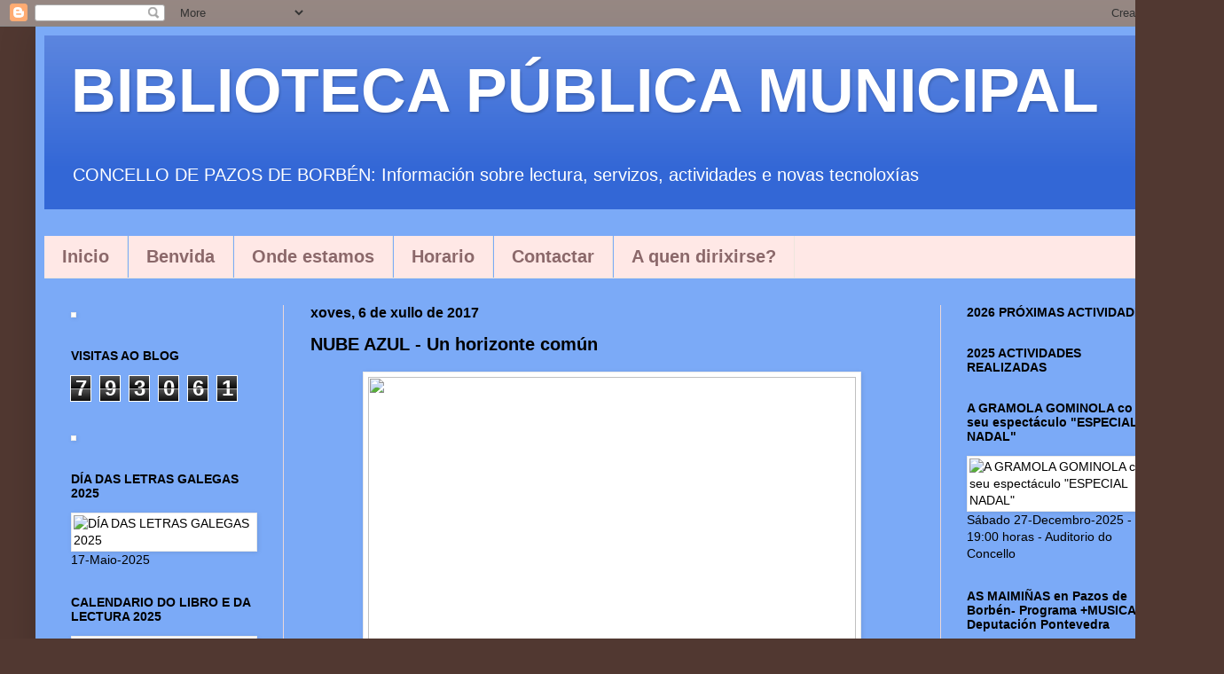

--- FILE ---
content_type: text/html; charset=UTF-8
request_url: https://bibliopazos.blogspot.com/2017/07/nube-azul-un-horizonte-comun.html
body_size: 55984
content:
<!DOCTYPE html>
<html class='v2' dir='ltr' lang='gl'>
<head>
<link href='https://www.blogger.com/static/v1/widgets/335934321-css_bundle_v2.css' rel='stylesheet' type='text/css'/>
<meta content='width=1100' name='viewport'/>
<meta content='text/html; charset=UTF-8' http-equiv='Content-Type'/>
<meta content='blogger' name='generator'/>
<link href='https://bibliopazos.blogspot.com/favicon.ico' rel='icon' type='image/x-icon'/>
<link href='https://bibliopazos.blogspot.com/2017/07/nube-azul-un-horizonte-comun.html' rel='canonical'/>
<link rel="alternate" type="application/atom+xml" title="BIBLIOTECA PÚBLICA MUNICIPAL - Atom" href="https://bibliopazos.blogspot.com/feeds/posts/default" />
<link rel="alternate" type="application/rss+xml" title="BIBLIOTECA PÚBLICA MUNICIPAL - RSS" href="https://bibliopazos.blogspot.com/feeds/posts/default?alt=rss" />
<link rel="service.post" type="application/atom+xml" title="BIBLIOTECA PÚBLICA MUNICIPAL - Atom" href="https://www.blogger.com/feeds/1830597232329380262/posts/default" />

<link rel="alternate" type="application/atom+xml" title="BIBLIOTECA PÚBLICA MUNICIPAL - Atom" href="https://bibliopazos.blogspot.com/feeds/643011740139873996/comments/default" />
<!--Can't find substitution for tag [blog.ieCssRetrofitLinks]-->
<link href='https://blogger.googleusercontent.com/img/b/R29vZ2xl/AVvXsEg2_2_d36wK0d1Zs2JR5Q2DARmczgZGYayHD4gpTaaoqGRvahtKEKn2VrcqzUob1kpbcaJAScGyQRD10_UKYE38cJMDmZPK6SKWta_2-s4Z0fNmEp2ySDoitxkp7yg-w1_te3siYdvueWU/s320/6+Nube+azul.jpg' rel='image_src'/>
<meta content='https://bibliopazos.blogspot.com/2017/07/nube-azul-un-horizonte-comun.html' property='og:url'/>
<meta content='NUBE AZUL - Un horizonte común' property='og:title'/>
<meta content='' property='og:description'/>
<meta content='https://blogger.googleusercontent.com/img/b/R29vZ2xl/AVvXsEg2_2_d36wK0d1Zs2JR5Q2DARmczgZGYayHD4gpTaaoqGRvahtKEKn2VrcqzUob1kpbcaJAScGyQRD10_UKYE38cJMDmZPK6SKWta_2-s4Z0fNmEp2ySDoitxkp7yg-w1_te3siYdvueWU/w1200-h630-p-k-no-nu/6+Nube+azul.jpg' property='og:image'/>
<title>BIBLIOTECA PÚBLICA MUNICIPAL: NUBE AZUL - Un horizonte común</title>
<style id='page-skin-1' type='text/css'><!--
/*
-----------------------------------------------
Blogger Template Style
Name:     Simple
Designer: Blogger
URL:      www.blogger.com
----------------------------------------------- */
/* Content
----------------------------------------------- */
body {
font: normal normal 14px 'Trebuchet MS', Trebuchet, sans-serif;
color: #000000;
background: #513831 url(https://themes.googleusercontent.com/image?id=1KH22PlFqsiVYxboQNAoJjYmRbw5M4REHmdJbHT5M2x9zVMGrCqwSjZvaQW_A10KPc6Il) repeat-y scroll top center /* Credit: luoman (http://www.istockphoto.com/portfolio/luoman?platform=blogger) */;
padding: 0 40px 40px 40px;
}
html body .region-inner {
min-width: 0;
max-width: 100%;
width: auto;
}
h2 {
font-size: 22px;
}
a:link {
text-decoration:none;
color: #000000;
}
a:visited {
text-decoration:none;
color: #797979;
}
a:hover {
text-decoration:underline;
color: #dd0067;
}
.body-fauxcolumn-outer .fauxcolumn-inner {
background: transparent none repeat scroll top left;
_background-image: none;
}
.body-fauxcolumn-outer .cap-top {
position: absolute;
z-index: 1;
height: 400px;
width: 100%;
}
.body-fauxcolumn-outer .cap-top .cap-left {
width: 100%;
background: transparent none repeat-x scroll top left;
_background-image: none;
}
.content-outer {
-moz-box-shadow: 0 0 40px rgba(0, 0, 0, .15);
-webkit-box-shadow: 0 0 5px rgba(0, 0, 0, .15);
-goog-ms-box-shadow: 0 0 10px #333333;
box-shadow: 0 0 40px rgba(0, 0, 0, .15);
margin-bottom: 1px;
}
.content-inner {
padding: 10px 10px;
}
.content-inner {
background-color: #7BAAF7;
}
/* Header
----------------------------------------------- */
.header-outer {
background: #3367D6 url(https://resources.blogblog.com/blogblog/data/1kt/simple/gradients_light.png) repeat-x scroll 0 -400px;
_background-image: none;
}
.Header h1 {
font: normal bold 70px 'Trebuchet MS', Trebuchet, sans-serif;
color: #ffffff;
text-shadow: 1px 2px 3px rgba(0, 0, 0, .2);
}
.Header h1 a {
color: #ffffff;
}
.Header .description {
font-size: 140%;
color: #ffffff;
}
.header-inner .Header .titlewrapper {
padding: 22px 30px;
}
.header-inner .Header .descriptionwrapper {
padding: 0 30px;
}
/* Tabs
----------------------------------------------- */
.tabs-inner .section:first-child {
border-top: 0 solid #eee5dd;
}
.tabs-inner .section:first-child ul {
margin-top: -0;
border-top: 0 solid #eee5dd;
border-left: 0 solid #eee5dd;
border-right: 0 solid #eee5dd;
}
.tabs-inner .widget ul {
background: #ffe8e6 none repeat-x scroll 0 -800px;
_background-image: none;
border-bottom: 1px solid #eee5dd;
margin-top: 0;
margin-left: -30px;
margin-right: -30px;
}
.tabs-inner .widget li a {
display: inline-block;
padding: .6em 1em;
font: normal bold 20px 'Trebuchet MS', Trebuchet, sans-serif;
color: #8b686a;
border-left: 1px solid #7BAAF7;
border-right: 1px solid #eee5dd;
}
.tabs-inner .widget li:first-child a {
border-left: none;
}
.tabs-inner .widget li.selected a, .tabs-inner .widget li a:hover {
color: #000000;
background-color: #ffe8e6;
text-decoration: none;
}
/* Columns
----------------------------------------------- */
.main-outer {
border-top: 0 solid #ebd7d9;
}
.fauxcolumn-left-outer .fauxcolumn-inner {
border-right: 1px solid #ebd7d9;
}
.fauxcolumn-right-outer .fauxcolumn-inner {
border-left: 1px solid #ebd7d9;
}
/* Headings
----------------------------------------------- */
div.widget > h2,
div.widget h2.title {
margin: 0 0 1em 0;
font: normal bold 14px 'Trebuchet MS', Trebuchet, sans-serif;
color: #000000;
}
/* Widgets
----------------------------------------------- */
.widget .zippy {
color: #8e8e8e;
text-shadow: 2px 2px 1px rgba(0, 0, 0, .1);
}
.widget .popular-posts ul {
list-style: none;
}
/* Posts
----------------------------------------------- */
h2.date-header {
font: normal bold 16px 'Trebuchet MS', Trebuchet, sans-serif;
}
.date-header span {
background-color: rgba(0,0,0,0);
color: #000000;
padding: inherit;
letter-spacing: inherit;
margin: inherit;
}
.main-inner {
padding-top: 30px;
padding-bottom: 30px;
}
.main-inner .column-center-inner {
padding: 0 15px;
}
.main-inner .column-center-inner .section {
margin: 0 15px;
}
.post {
margin: 0 0 25px 0;
}
h3.post-title, .comments h4 {
font: normal bold 20px 'Trebuchet MS', Trebuchet, sans-serif;
margin: .75em 0 0;
}
.post-body {
font-size: 110%;
line-height: 1.4;
position: relative;
}
.post-body img, .post-body .tr-caption-container, .Profile img, .Image img,
.BlogList .item-thumbnail img {
padding: 2px;
background: #ffffff;
border: 1px solid #eaeaea;
-moz-box-shadow: 1px 1px 5px rgba(0, 0, 0, .1);
-webkit-box-shadow: 1px 1px 5px rgba(0, 0, 0, .1);
box-shadow: 1px 1px 5px rgba(0, 0, 0, .1);
}
.post-body img, .post-body .tr-caption-container {
padding: 5px;
}
.post-body .tr-caption-container {
color: #000000;
}
.post-body .tr-caption-container img {
padding: 0;
background: transparent;
border: none;
-moz-box-shadow: 0 0 0 rgba(0, 0, 0, .1);
-webkit-box-shadow: 0 0 0 rgba(0, 0, 0, .1);
box-shadow: 0 0 0 rgba(0, 0, 0, .1);
}
.post-header {
margin: 0 0 1.5em;
line-height: 1.6;
font-size: 90%;
}
.post-footer {
margin: 20px -2px 0;
padding: 5px 10px;
color: #322c29;
background-color: #ebdad7;
border-bottom: 1px solid #eaeaea;
line-height: 1.6;
font-size: 90%;
}
#comments .comment-author {
padding-top: 1.5em;
border-top: 1px solid #ebd7d9;
background-position: 0 1.5em;
}
#comments .comment-author:first-child {
padding-top: 0;
border-top: none;
}
.avatar-image-container {
margin: .2em 0 0;
}
#comments .avatar-image-container img {
border: 1px solid #eaeaea;
}
/* Comments
----------------------------------------------- */
.comments .comments-content .icon.blog-author {
background-repeat: no-repeat;
background-image: url([data-uri]);
}
.comments .comments-content .loadmore a {
border-top: 1px solid #8e8e8e;
border-bottom: 1px solid #8e8e8e;
}
.comments .comment-thread.inline-thread {
background-color: #ebdad7;
}
.comments .continue {
border-top: 2px solid #8e8e8e;
}
/* Accents
---------------------------------------------- */
.section-columns td.columns-cell {
border-left: 1px solid #ebd7d9;
}
.blog-pager {
background: transparent none no-repeat scroll top center;
}
.blog-pager-older-link, .home-link,
.blog-pager-newer-link {
background-color: #7BAAF7;
padding: 5px;
}
.footer-outer {
border-top: 0 dashed #bbbbbb;
}
/* Mobile
----------------------------------------------- */
body.mobile  {
background-size: auto;
}
.mobile .body-fauxcolumn-outer {
background: transparent none repeat scroll top left;
}
.mobile .body-fauxcolumn-outer .cap-top {
background-size: 100% auto;
}
.mobile .content-outer {
-webkit-box-shadow: 0 0 3px rgba(0, 0, 0, .15);
box-shadow: 0 0 3px rgba(0, 0, 0, .15);
}
.mobile .tabs-inner .widget ul {
margin-left: 0;
margin-right: 0;
}
.mobile .post {
margin: 0;
}
.mobile .main-inner .column-center-inner .section {
margin: 0;
}
.mobile .date-header span {
padding: 0.1em 10px;
margin: 0 -10px;
}
.mobile h3.post-title {
margin: 0;
}
.mobile .blog-pager {
background: transparent none no-repeat scroll top center;
}
.mobile .footer-outer {
border-top: none;
}
.mobile .main-inner, .mobile .footer-inner {
background-color: #7BAAF7;
}
.mobile-index-contents {
color: #000000;
}
.mobile-link-button {
background-color: #000000;
}
.mobile-link-button a:link, .mobile-link-button a:visited {
color: #ffffff;
}
.mobile .tabs-inner .section:first-child {
border-top: none;
}
.mobile .tabs-inner .PageList .widget-content {
background-color: #ffe8e6;
color: #000000;
border-top: 1px solid #eee5dd;
border-bottom: 1px solid #eee5dd;
}
.mobile .tabs-inner .PageList .widget-content .pagelist-arrow {
border-left: 1px solid #eee5dd;
}

--></style>
<style id='template-skin-1' type='text/css'><!--
body {
min-width: 1300px;
}
.content-outer, .content-fauxcolumn-outer, .region-inner {
min-width: 1300px;
max-width: 1300px;
_width: 1300px;
}
.main-inner .columns {
padding-left: 270px;
padding-right: 270px;
}
.main-inner .fauxcolumn-center-outer {
left: 270px;
right: 270px;
/* IE6 does not respect left and right together */
_width: expression(this.parentNode.offsetWidth -
parseInt("270px") -
parseInt("270px") + 'px');
}
.main-inner .fauxcolumn-left-outer {
width: 270px;
}
.main-inner .fauxcolumn-right-outer {
width: 270px;
}
.main-inner .column-left-outer {
width: 270px;
right: 100%;
margin-left: -270px;
}
.main-inner .column-right-outer {
width: 270px;
margin-right: -270px;
}
#layout {
min-width: 0;
}
#layout .content-outer {
min-width: 0;
width: 800px;
}
#layout .region-inner {
min-width: 0;
width: auto;
}
body#layout div.add_widget {
padding: 8px;
}
body#layout div.add_widget a {
margin-left: 32px;
}
--></style>
<style>
    body {background-image:url(https\:\/\/themes.googleusercontent.com\/image?id=1KH22PlFqsiVYxboQNAoJjYmRbw5M4REHmdJbHT5M2x9zVMGrCqwSjZvaQW_A10KPc6Il);}
    
@media (max-width: 200px) { body {background-image:url(https\:\/\/themes.googleusercontent.com\/image?id=1KH22PlFqsiVYxboQNAoJjYmRbw5M4REHmdJbHT5M2x9zVMGrCqwSjZvaQW_A10KPc6Il&options=w200);}}
@media (max-width: 400px) and (min-width: 201px) { body {background-image:url(https\:\/\/themes.googleusercontent.com\/image?id=1KH22PlFqsiVYxboQNAoJjYmRbw5M4REHmdJbHT5M2x9zVMGrCqwSjZvaQW_A10KPc6Il&options=w400);}}
@media (max-width: 800px) and (min-width: 401px) { body {background-image:url(https\:\/\/themes.googleusercontent.com\/image?id=1KH22PlFqsiVYxboQNAoJjYmRbw5M4REHmdJbHT5M2x9zVMGrCqwSjZvaQW_A10KPc6Il&options=w800);}}
@media (max-width: 1200px) and (min-width: 801px) { body {background-image:url(https\:\/\/themes.googleusercontent.com\/image?id=1KH22PlFqsiVYxboQNAoJjYmRbw5M4REHmdJbHT5M2x9zVMGrCqwSjZvaQW_A10KPc6Il&options=w1200);}}
/* Last tag covers anything over one higher than the previous max-size cap. */
@media (min-width: 1201px) { body {background-image:url(https\:\/\/themes.googleusercontent.com\/image?id=1KH22PlFqsiVYxboQNAoJjYmRbw5M4REHmdJbHT5M2x9zVMGrCqwSjZvaQW_A10KPc6Il&options=w1600);}}
  </style>
<link href='https://www.blogger.com/dyn-css/authorization.css?targetBlogID=1830597232329380262&amp;zx=d1f4d168-3e5d-43ea-ae3b-480069c9a62b' media='none' onload='if(media!=&#39;all&#39;)media=&#39;all&#39;' rel='stylesheet'/><noscript><link href='https://www.blogger.com/dyn-css/authorization.css?targetBlogID=1830597232329380262&amp;zx=d1f4d168-3e5d-43ea-ae3b-480069c9a62b' rel='stylesheet'/></noscript>
<meta name='google-adsense-platform-account' content='ca-host-pub-1556223355139109'/>
<meta name='google-adsense-platform-domain' content='blogspot.com'/>

</head>
<body class='loading variant-literate'>
<div class='navbar section' id='navbar' name='Barra de navegación'><div class='widget Navbar' data-version='1' id='Navbar1'><script type="text/javascript">
    function setAttributeOnload(object, attribute, val) {
      if(window.addEventListener) {
        window.addEventListener('load',
          function(){ object[attribute] = val; }, false);
      } else {
        window.attachEvent('onload', function(){ object[attribute] = val; });
      }
    }
  </script>
<div id="navbar-iframe-container"></div>
<script type="text/javascript" src="https://apis.google.com/js/platform.js"></script>
<script type="text/javascript">
      gapi.load("gapi.iframes:gapi.iframes.style.bubble", function() {
        if (gapi.iframes && gapi.iframes.getContext) {
          gapi.iframes.getContext().openChild({
              url: 'https://www.blogger.com/navbar/1830597232329380262?po\x3d643011740139873996\x26origin\x3dhttps://bibliopazos.blogspot.com',
              where: document.getElementById("navbar-iframe-container"),
              id: "navbar-iframe"
          });
        }
      });
    </script><script type="text/javascript">
(function() {
var script = document.createElement('script');
script.type = 'text/javascript';
script.src = '//pagead2.googlesyndication.com/pagead/js/google_top_exp.js';
var head = document.getElementsByTagName('head')[0];
if (head) {
head.appendChild(script);
}})();
</script>
</div></div>
<div class='body-fauxcolumns'>
<div class='fauxcolumn-outer body-fauxcolumn-outer'>
<div class='cap-top'>
<div class='cap-left'></div>
<div class='cap-right'></div>
</div>
<div class='fauxborder-left'>
<div class='fauxborder-right'></div>
<div class='fauxcolumn-inner'>
</div>
</div>
<div class='cap-bottom'>
<div class='cap-left'></div>
<div class='cap-right'></div>
</div>
</div>
</div>
<div class='content'>
<div class='content-fauxcolumns'>
<div class='fauxcolumn-outer content-fauxcolumn-outer'>
<div class='cap-top'>
<div class='cap-left'></div>
<div class='cap-right'></div>
</div>
<div class='fauxborder-left'>
<div class='fauxborder-right'></div>
<div class='fauxcolumn-inner'>
</div>
</div>
<div class='cap-bottom'>
<div class='cap-left'></div>
<div class='cap-right'></div>
</div>
</div>
</div>
<div class='content-outer'>
<div class='content-cap-top cap-top'>
<div class='cap-left'></div>
<div class='cap-right'></div>
</div>
<div class='fauxborder-left content-fauxborder-left'>
<div class='fauxborder-right content-fauxborder-right'></div>
<div class='content-inner'>
<header>
<div class='header-outer'>
<div class='header-cap-top cap-top'>
<div class='cap-left'></div>
<div class='cap-right'></div>
</div>
<div class='fauxborder-left header-fauxborder-left'>
<div class='fauxborder-right header-fauxborder-right'></div>
<div class='region-inner header-inner'>
<div class='header section' id='header' name='Cabeceira'><div class='widget Header' data-version='1' id='Header1'>
<div id='header-inner'>
<div class='titlewrapper'>
<h1 class='title'>
<a href='https://bibliopazos.blogspot.com/'>
BIBLIOTECA PÚBLICA MUNICIPAL
</a>
</h1>
</div>
<div class='descriptionwrapper'>
<p class='description'><span>CONCELLO DE PAZOS DE BORBÉN: Información sobre lectura, servizos, actividades e novas tecnoloxías</span></p>
</div>
</div>
</div></div>
</div>
</div>
<div class='header-cap-bottom cap-bottom'>
<div class='cap-left'></div>
<div class='cap-right'></div>
</div>
</div>
</header>
<div class='tabs-outer'>
<div class='tabs-cap-top cap-top'>
<div class='cap-left'></div>
<div class='cap-right'></div>
</div>
<div class='fauxborder-left tabs-fauxborder-left'>
<div class='fauxborder-right tabs-fauxborder-right'></div>
<div class='region-inner tabs-inner'>
<div class='tabs no-items section' id='crosscol' name='Entre columnas'></div>
<div class='tabs section' id='crosscol-overflow' name='Cross-Column 2'><div class='widget PageList' data-version='1' id='PageList1'>
<div class='widget-content'>
<ul>
<li>
<a href='https://bibliopazos.blogspot.com/'>Inicio</a>
</li>
<li>
<a href='https://bibliopazos.blogspot.com/p/quenes-somos.html'>Benvida</a>
</li>
<li>
<a href='http://bibliopazos.blogspot.com/p/contactar.html'>Onde estamos</a>
</li>
<li>
<a href='https://bibliopazos.blogspot.com/p/horario.html'>Horario</a>
</li>
<li>
<a href='https://bibliopazos.blogspot.com/p/contactar_13.html'>Contactar</a>
</li>
<li>
<a href='https://bibliopazos.blogspot.com/p/quenes-somos_26.html'>A quen dirixirse?</a>
</li>
</ul>
<div class='clear'></div>
</div>
</div></div>
</div>
</div>
<div class='tabs-cap-bottom cap-bottom'>
<div class='cap-left'></div>
<div class='cap-right'></div>
</div>
</div>
<div class='main-outer'>
<div class='main-cap-top cap-top'>
<div class='cap-left'></div>
<div class='cap-right'></div>
</div>
<div class='fauxborder-left main-fauxborder-left'>
<div class='fauxborder-right main-fauxborder-right'></div>
<div class='region-inner main-inner'>
<div class='columns fauxcolumns'>
<div class='fauxcolumn-outer fauxcolumn-center-outer'>
<div class='cap-top'>
<div class='cap-left'></div>
<div class='cap-right'></div>
</div>
<div class='fauxborder-left'>
<div class='fauxborder-right'></div>
<div class='fauxcolumn-inner'>
</div>
</div>
<div class='cap-bottom'>
<div class='cap-left'></div>
<div class='cap-right'></div>
</div>
</div>
<div class='fauxcolumn-outer fauxcolumn-left-outer'>
<div class='cap-top'>
<div class='cap-left'></div>
<div class='cap-right'></div>
</div>
<div class='fauxborder-left'>
<div class='fauxborder-right'></div>
<div class='fauxcolumn-inner'>
</div>
</div>
<div class='cap-bottom'>
<div class='cap-left'></div>
<div class='cap-right'></div>
</div>
</div>
<div class='fauxcolumn-outer fauxcolumn-right-outer'>
<div class='cap-top'>
<div class='cap-left'></div>
<div class='cap-right'></div>
</div>
<div class='fauxborder-left'>
<div class='fauxborder-right'></div>
<div class='fauxcolumn-inner'>
</div>
</div>
<div class='cap-bottom'>
<div class='cap-left'></div>
<div class='cap-right'></div>
</div>
</div>
<!-- corrects IE6 width calculation -->
<div class='columns-inner'>
<div class='column-center-outer'>
<div class='column-center-inner'>
<div class='main section' id='main' name='Principal'><div class='widget Blog' data-version='1' id='Blog1'>
<div class='blog-posts hfeed'>

          <div class="date-outer">
        
<h2 class='date-header'><span>xoves, 6 de xullo de 2017</span></h2>

          <div class="date-posts">
        
<div class='post-outer'>
<div class='post hentry uncustomized-post-template' itemprop='blogPost' itemscope='itemscope' itemtype='http://schema.org/BlogPosting'>
<meta content='https://blogger.googleusercontent.com/img/b/R29vZ2xl/AVvXsEg2_2_d36wK0d1Zs2JR5Q2DARmczgZGYayHD4gpTaaoqGRvahtKEKn2VrcqzUob1kpbcaJAScGyQRD10_UKYE38cJMDmZPK6SKWta_2-s4Z0fNmEp2ySDoitxkp7yg-w1_te3siYdvueWU/s320/6+Nube+azul.jpg' itemprop='image_url'/>
<meta content='1830597232329380262' itemprop='blogId'/>
<meta content='643011740139873996' itemprop='postId'/>
<a name='643011740139873996'></a>
<h3 class='post-title entry-title' itemprop='name'>
NUBE AZUL - Un horizonte común
</h3>
<div class='post-header'>
<div class='post-header-line-1'></div>
</div>
<div class='post-body entry-content' id='post-body-643011740139873996' itemprop='description articleBody'>
<div class="separator" style="clear: both; text-align: center;">
<a href="https://blogger.googleusercontent.com/img/b/R29vZ2xl/AVvXsEg2_2_d36wK0d1Zs2JR5Q2DARmczgZGYayHD4gpTaaoqGRvahtKEKn2VrcqzUob1kpbcaJAScGyQRD10_UKYE38cJMDmZPK6SKWta_2-s4Z0fNmEp2ySDoitxkp7yg-w1_te3siYdvueWU/s1600/6+Nube+azul.jpg" imageanchor="1" style="margin-left: 1em; margin-right: 1em;"><img border="0" data-original-height="929" data-original-width="1293" height="400" src="https://blogger.googleusercontent.com/img/b/R29vZ2xl/AVvXsEg2_2_d36wK0d1Zs2JR5Q2DARmczgZGYayHD4gpTaaoqGRvahtKEKn2VrcqzUob1kpbcaJAScGyQRD10_UKYE38cJMDmZPK6SKWta_2-s4Z0fNmEp2ySDoitxkp7yg-w1_te3siYdvueWU/s320/6+Nube+azul.jpg" width="550" /></a></div>
<div style="text-align: justify;">
<div class="separator" style="clear: both; text-align: center;">
</div>
<br />
<br />
<a href="https://blogger.googleusercontent.com/img/b/R29vZ2xl/AVvXsEhwngF_Yb2V6NfFzj5Wgg0jLkBG847z5wb2A8ZM-oVR3aua94t2tG8uEK4ytWwlHFhMzNHuKrrzxs7CHGSrZ8ulR5BKzFUof694eI09amHQhFiwv33EW-b-qeiU4HeUw3DmrGBir1d6Ch8/s1600/novedad+de+lectura.jpg" imageanchor="1" style="clear: right; float: right; margin-bottom: 1em; margin-left: 1em;"><img border="0" data-original-height="105" data-original-width="200" src="https://blogger.googleusercontent.com/img/b/R29vZ2xl/AVvXsEhwngF_Yb2V6NfFzj5Wgg0jLkBG847z5wb2A8ZM-oVR3aua94t2tG8uEK4ytWwlHFhMzNHuKrrzxs7CHGSrZ8ulR5BKzFUof694eI09amHQhFiwv33EW-b-qeiU4HeUw3DmrGBir1d6Ch8/s1600/novedad+de+lectura.jpg" /></a><span style="color: blue;"><i><b><span style="font-family: &quot;georgia&quot; , &quot;times new roman&quot; , serif;"><span style="font-size: large;">NUBE AZUL</span></span></b></i></span><br />
<span style="color: blue;"><i><b><span style="font-family: &quot;georgia&quot; , &quot;times new roman&quot; , serif;"><span style="font-size: large;">Un horizonte común</span></span></b></i></span><br />
<span style="color: blue;"><i><b><span style="font-family: &quot;georgia&quot; , &quot;times new roman&quot; , serif;"><span style="font-size: large;">Autor. Rafael R. Valcárcel</span></span></b></i></span><br />
<span style="color: blue;"><i><b><span style="font-family: &quot;georgia&quot; , &quot;times new roman&quot; , serif;"><span style="font-size: large;">Ilustrador: Cynthia Orensztajn</span></span></b></i></span><br />
<span style="font-family: &quot;georgia&quot; , &quot;times new roman&quot; , serif;"><span style="font-size: large;">Palabras Aladas S.L</span></span><br />
<span style="font-family: &quot;georgia&quot; , &quot;times new roman&quot; , serif;"><span style="font-size: large;">Editorial Tu y yo Azul</span></span><br />
<span style="font-family: &quot;georgia&quot; , &quot;times new roman&quot; , serif;"><span style="font-size: large;">Colección: Serie Azul 6 de 8</span></span><br />
<br />
<b><span style="font-family: &quot;georgia&quot; , &quot;times new roman&quot; , serif;"><span style="font-size: large;">Género: Literatura Infantil en Castellano</span></span></b><br />
<br />
<b><span style="font-family: &quot;georgia&quot; , &quot;times new roman&quot; , serif;"><span style="font-size: large;">Edad Recomendada: +6 años</span></span></b><br />
<br />
<span style="font-family: &quot;georgia&quot; , &quot;times new roman&quot; , serif;"><span style="font-size: large;">La ausencia de la princesa de ojos rojos impide que la <b>Reina Elegida</b> consiga disfrutar del nuevo modo de vida de las hormigas.</span></span><br />
<br />
<a href="https://blogger.googleusercontent.com/img/b/R29vZ2xl/AVvXsEiegN24yzaVlcsSlIwazc9l-LpPShLsmj7GEB_z5uG8oLQU7jgvVzYivRvgNq1h7m2OyACQ58RpzEOZ1M01VTOSrdQpqSym-v409ELhEUIcuAvdlw8f9gFZRI1cfp7sHbAG28kkZtb_jPo/s1600/azul_cynthia-orensztajn.jpg" imageanchor="1" style="clear: right; float: right; margin-bottom: 1em; margin-left: 1em;"><img border="0" data-original-height="180" data-original-width="180" src="https://blogger.googleusercontent.com/img/b/R29vZ2xl/AVvXsEiegN24yzaVlcsSlIwazc9l-LpPShLsmj7GEB_z5uG8oLQU7jgvVzYivRvgNq1h7m2OyACQ58RpzEOZ1M01VTOSrdQpqSym-v409ELhEUIcuAvdlw8f9gFZRI1cfp7sHbAG28kkZtb_jPo/s1600/azul_cynthia-orensztajn.jpg" /></a><span style="font-family: &quot;georgia&quot; , &quot;times new roman&quot; , serif;"><span style="font-size: large;"><span style="color: blue;"><b>Azul</b></span> se da cuenta de que lograr el completo bienestar interior de la Reina es esencial para perpetuar la paz. No será nada fácil.</span></span><br />
<br />
<span style="font-family: &quot;georgia&quot; , &quot;times new roman&quot; , serif;"><span style="font-size: large;">Para ello, <span style="color: blue;"><b>Azul</b></span> tendrá que aguzar su ingenio.</span></span><br />
<br />
<a href="https://blogger.googleusercontent.com/img/b/R29vZ2xl/AVvXsEjzdiMfq41_DjAmiYbXMjYJ1XcYz37MIzQ5d8m89iI0zW_bJIBXBUI6O2f0YpIquGv7P2D9nkL0ula0WfXTI1IggtscEoQ_AHXPquoax7yUtoTC7juiC8HwJ7P2aFgVwyx_Mrrbh9EtvA0/s1600/Faite+socio.jpg" imageanchor="1" style="clear: right; float: right; margin-bottom: 1em; margin-left: 1em;"><img border="0" data-original-height="147" data-original-width="148" src="https://blogger.googleusercontent.com/img/b/R29vZ2xl/AVvXsEjzdiMfq41_DjAmiYbXMjYJ1XcYz37MIzQ5d8m89iI0zW_bJIBXBUI6O2f0YpIquGv7P2D9nkL0ula0WfXTI1IggtscEoQ_AHXPquoax7yUtoTC7juiC8HwJ7P2aFgVwyx_Mrrbh9EtvA0/s1600/Faite+socio.jpg" /></a><span style="font-family: &quot;georgia&quot; , &quot;times new roman&quot; , serif;"><span style="font-size: large;">ISBN: 978-84-943614-5-6</span></span><br />
<span style="font-family: &quot;georgia&quot; , &quot;times new roman&quot; , serif;"><span style="font-size: large;">Nº de páginas: 48</span></span><br />
<span style="font-family: &quot;georgia&quot; , &quot;times new roman&quot; , serif;"><span style="font-size: large;">Encuadernación: Tapa dura</span></span><br />
<span style="font-family: &quot;georgia&quot; , &quot;times new roman&quot; , serif;"><span style="font-size: large;">Formato: 18 x 25 cm</span></span><br />
<br />
<div class="separator" style="clear: both; text-align: center;">
<span style="font-family: &quot;georgia&quot; , &quot;times new roman&quot; , serif;"><span style="font-size: large;"><a href="https://blogger.googleusercontent.com/img/b/R29vZ2xl/AVvXsEgY9BYENQeVCyssIeJtwvoo1UzmMhVQ6zpAwuC_10dTRJmONu7-JE2Q6HXiqqpnpPO3DVb-0F8usj_aWQka1rFJLreaaInqWNb6I1q_M0CJgrLlM8a78wY5ZV4D48KH_oEmuqnaJ-s9RG4/s1600/Comentarios+BLOG+NINGUN+COMENTARIO+Alto+fondo+verde.jpg" imageanchor="1" style="margin-left: 1em; margin-right: 1em;"><img border="0" data-original-height="937" data-original-width="1085" height="276" src="https://blogger.googleusercontent.com/img/b/R29vZ2xl/AVvXsEgY9BYENQeVCyssIeJtwvoo1UzmMhVQ6zpAwuC_10dTRJmONu7-JE2Q6HXiqqpnpPO3DVb-0F8usj_aWQka1rFJLreaaInqWNb6I1q_M0CJgrLlM8a78wY5ZV4D48KH_oEmuqnaJ-s9RG4/s320/Comentarios+BLOG+NINGUN+COMENTARIO+Alto+fondo+verde.jpg" width="320" /></a></span></span></div>
</div>
<div style='clear: both;'></div>
</div>
<div class='post-footer'>
<div class='post-footer-line post-footer-line-1'>
<span class='post-author vcard'>
Publicado por
<span class='fn' itemprop='author' itemscope='itemscope' itemtype='http://schema.org/Person'>
<meta content='https://www.blogger.com/profile/15851499498630700495' itemprop='url'/>
<a class='g-profile' href='https://www.blogger.com/profile/15851499498630700495' rel='author' title='author profile'>
<span itemprop='name'>Unknown</span>
</a>
</span>
</span>
<span class='post-timestamp'>
</span>
<span class='post-comment-link'>
</span>
<span class='post-icons'>
<span class='item-action'>
<a href='https://www.blogger.com/email-post/1830597232329380262/643011740139873996' title='Enviar publicación por correo electrónico'>
<img alt='' class='icon-action' height='13' src='https://resources.blogblog.com/img/icon18_email.gif' width='18'/>
</a>
</span>
</span>
<div class='post-share-buttons goog-inline-block'>
<a class='goog-inline-block share-button sb-email' href='https://www.blogger.com/share-post.g?blogID=1830597232329380262&postID=643011740139873996&target=email' target='_blank' title='Enviar por correo electrónico'><span class='share-button-link-text'>Enviar por correo electrónico</span></a><a class='goog-inline-block share-button sb-blog' href='https://www.blogger.com/share-post.g?blogID=1830597232329380262&postID=643011740139873996&target=blog' onclick='window.open(this.href, "_blank", "height=270,width=475"); return false;' target='_blank' title='BlogThis!'><span class='share-button-link-text'>BlogThis!</span></a><a class='goog-inline-block share-button sb-twitter' href='https://www.blogger.com/share-post.g?blogID=1830597232329380262&postID=643011740139873996&target=twitter' target='_blank' title='Compartir en X'><span class='share-button-link-text'>Compartir en X</span></a><a class='goog-inline-block share-button sb-facebook' href='https://www.blogger.com/share-post.g?blogID=1830597232329380262&postID=643011740139873996&target=facebook' onclick='window.open(this.href, "_blank", "height=430,width=640"); return false;' target='_blank' title='Compartir en Facebook'><span class='share-button-link-text'>Compartir en Facebook</span></a><a class='goog-inline-block share-button sb-pinterest' href='https://www.blogger.com/share-post.g?blogID=1830597232329380262&postID=643011740139873996&target=pinterest' target='_blank' title='Compartir en Pinterest'><span class='share-button-link-text'>Compartir en Pinterest</span></a>
</div>
</div>
<div class='post-footer-line post-footer-line-2'>
<span class='post-labels'>
Etiquetas:
<a href='https://bibliopazos.blogspot.com/search/label/Animaci%C3%B3n%20%C3%A1%20lectura' rel='tag'>Animación á lectura</a>,
<a href='https://bibliopazos.blogspot.com/search/label/Contacontos' rel='tag'>Contacontos</a>,
<a href='https://bibliopazos.blogspot.com/search/label/Contos' rel='tag'>Contos</a>,
<a href='https://bibliopazos.blogspot.com/search/label/Contos%20na%20Natureza' rel='tag'>Contos na Natureza</a>,
<a href='https://bibliopazos.blogspot.com/search/label/Infantil' rel='tag'>Infantil</a>,
<a href='https://bibliopazos.blogspot.com/search/label/Libros%20en%20castellano.' rel='tag'>Libros en castellano.</a>,
<a href='https://bibliopazos.blogspot.com/search/label/Relatos' rel='tag'>Relatos</a>
</span>
</div>
<div class='post-footer-line post-footer-line-3'>
<span class='post-location'>
</span>
</div>
</div>
</div>
<div class='comments' id='comments'>
<a name='comments'></a>
<h4>Ningún comentario:</h4>
<div id='Blog1_comments-block-wrapper'>
<dl class='avatar-comment-indent' id='comments-block'>
</dl>
</div>
<p class='comment-footer'>
<div class='comment-form'>
<a name='comment-form'></a>
<h4 id='comment-post-message'>Publicar un comentario</h4>
<p>Grazas polo teu comentario e por compartir a túa experiencia.<br />A túa participación axúdanos a mellorar.</p>
<a href='https://www.blogger.com/comment/frame/1830597232329380262?po=643011740139873996&hl=gl&saa=85391&origin=https://bibliopazos.blogspot.com' id='comment-editor-src'></a>
<iframe allowtransparency='true' class='blogger-iframe-colorize blogger-comment-from-post' frameborder='0' height='410px' id='comment-editor' name='comment-editor' src='' width='100%'></iframe>
<script src='https://www.blogger.com/static/v1/jsbin/2830521187-comment_from_post_iframe.js' type='text/javascript'></script>
<script type='text/javascript'>
      BLOG_CMT_createIframe('https://www.blogger.com/rpc_relay.html');
    </script>
</div>
</p>
</div>
</div>

        </div></div>
      
</div>
<div class='blog-pager' id='blog-pager'>
<span id='blog-pager-newer-link'>
<a class='blog-pager-newer-link' href='https://bibliopazos.blogspot.com/2017/07/la-mina-del-ancla.html' id='Blog1_blog-pager-newer-link' title='Publicación máis recente'>Publicación máis recente</a>
</span>
<span id='blog-pager-older-link'>
<a class='blog-pager-older-link' href='https://bibliopazos.blogspot.com/2017/07/los-ratones-del-desierto.html' id='Blog1_blog-pager-older-link' title='Publicación máis antiga'>Publicación máis antiga</a>
</span>
<a class='home-link' href='https://bibliopazos.blogspot.com/'>Inicio</a>
</div>
<div class='clear'></div>
<div class='post-feeds'>
<div class='feed-links'>
Subscribirse a:
<a class='feed-link' href='https://bibliopazos.blogspot.com/feeds/643011740139873996/comments/default' target='_blank' type='application/atom+xml'>Publicar comentarios (Atom)</a>
</div>
</div>
</div><div class='widget HTML' data-version='1' id='HTML3'>
<h2 class='title'>BUSCAR NO BLOG</h2>
<div class='widget-content'>
<div align="left"><form action="/search" id="searchthis" method="get" style="display: inline;"><input id="search-box" name="q" type="text" /><br /><a href="http://pczeros.blogspot.com/" target="_blank"><img alt="gadgets para blogger" border="0" src="https://lh3.googleusercontent.com/blogger_img_proxy/AEn0k_svFqhhRS6u-SzYAaap2X5igDAnPThIMcRTXeHjGGilprXBI5xzi3FFSJlN36kvZnyQruuFyqrc0L0RjDqWsdaPBcpnwHMJUid1aPCXCfuGo-8Y=s0-d" /></a><br /><input id="search-btn" style="background-color: lightgrey; border: #darkblack 1px solid; color: #204063; font-family: Verdana; font-size: 12px; font-weight: bold; height: 25px; text-align: center; width: 70px;" type="submit" value="Buscar" /></form></div>
</div>
<div class='clear'></div>
</div></div>
</div>
</div>
<div class='column-left-outer'>
<div class='column-left-inner'>
<aside>
<div class='sidebar section' id='sidebar-left-1'><div class='widget Image' data-version='1' id='Image126'>
<div class='widget-content'>
<a href='https://bibliopazos.blogspot.com/p/horario.html'>
<img alt='' height='297' id='Image126_img' src='https://blogger.googleusercontent.com/img/a/AVvXsEjzdM_zNcDJcfLFKIGDR1cfsa9b1MFk5SWWjSPNCteW5uRIJ9MkiqEcukddvLT3UFtQP_lbHrNgQTWnnSw1LkS464s28FCkhiiN77lbpQgjZJSYSNYtXNApdaoZB8S9qQDmOWKE0M-0Xals82qB4ZNaItjphtOah41KBT2DsZ9huNRTtZrbjV8lM6caau0=s297' width='210'/>
</a>
<br/>
</div>
<div class='clear'></div>
</div><div class='widget Stats' data-version='1' id='Stats1'>
<h2>VISITAS AO BLOG</h2>
<div class='widget-content'>
<div id='Stats1_content' style='display: none;'>
<span class='counter-wrapper graph-counter-wrapper' id='Stats1_totalCount'>
</span>
<div class='clear'></div>
</div>
</div>
</div><div class='widget Image' data-version='1' id='Image118'>
<div class='widget-content'>
<a href='https://bibliopazos.blogspot.com/2025/12/a-biblioteca-publica-municipal-de-pazos.html'>
<img alt='' height='297' id='Image118_img' src='https://blogger.googleusercontent.com/img/a/AVvXsEjL1X_npiR5lCjdLFafwiMrnwD3R9K_PCDaXXc_sKu8D0Q5wMJk9gOqvSPauxX8dfedgONEwgMiihy3UPiE9mr4sht-omr5ABVb4jjTg8HSleefilgRUt2S3ctN1YKNnhDlBWThI8J3VEsPlOVLLlXsoAN4SHyvZpjzQqmnGlUsAHOmlGnfm7H_lrdOhSg=s297' width='210'/>
</a>
<br/>
</div>
<div class='clear'></div>
</div><div class='widget Image' data-version='1' id='Image7'>
<h2>DÍA DAS LETRAS GALEGAS 2025</h2>
<div class='widget-content'>
<a href='https://academia.gal/letras-galegas/2025/cantareiras'>
<img alt='DÍA DAS LETRAS GALEGAS 2025' height='297' id='Image7_img' src='https://blogger.googleusercontent.com/img/a/AVvXsEgdaEpeKOuFvT4V48VfPNmH0JeKkje4F0yQN9JVX_KbpTtwQsx7S-Zp3_nUjwqYt_d9-9pBjewwdPnCL7aBF63mlqs_pvT6LfInitTEjXnZeoRiucMuRsj2psbYxZQ64tFHvzkql_l20qsiNxXi9_r_-z8wrHkObJvAjKc_hSNIQj87kb62Ff8pRAqMZOM=s297' width='210'/>
</a>
<br/>
<span class='caption'>17-Maio-2025</span>
</div>
<div class='clear'></div>
</div><div class='widget Image' data-version='1' id='Image18'>
<h2>CALENDARIO DO LIBRO E DA LECTURA 2025</h2>
<div class='widget-content'>
<a href='https://www.dropbox.com/scl/fi/f3buk2qj7pwcn9vv58h66/2025-CALENDARIO-DO-LIBRO-E-DA-LECTURA.jpg?rlkey=ynigbgqupw1u0huus3p1smhyl&dl=0'>
<img alt='CALENDARIO DO LIBRO E DA LECTURA 2025' height='294' id='Image18_img' src='https://blogger.googleusercontent.com/img/a/AVvXsEhUia1kmtFgY5C-1fUsvCNj-HmlS8Ly9Eca_KnTOf5kf13yVa7COzGIlKGseHCE9Ej_euzltc6H9RXkfByxYtCCsFQ3nF_hystCVY31JHiUHvTtVBz8t07MR5z72vc1AybxIFGmNShXZpVO-7QOe-e9AocEaNE2-pC9G2TAn8b1GDOu4appvIXi7OuI_Lk=s294' width='210'/>
</a>
<br/>
</div>
<div class='clear'></div>
</div><div class='widget Image' data-version='1' id='Image78'>
<h2>DIA MUNDIAL DO LIBRO E DO DEREITO DE AUTOR 2025</h2>
<div class='widget-content'>
<a href='https://www.dropbox.com/scl/fi/b84290rkhpnnplxt57r4f/Dia-do-Libro-2025.png?rlkey=hagqitw2o7pgiu15lqeuqwhza&dl=0'>
<img alt='DIA MUNDIAL DO LIBRO E DO DEREITO DE AUTOR 2025' height='291' id='Image78_img' src='https://blogger.googleusercontent.com/img/a/AVvXsEhffL_RId7BIOq8K_BsNNpll8_sNUDCEQaUy4CgLuuzs10CVgHWRAkGmxZsQVq7fa02r8dyuArUxoEQLTpqOjJhwLSYh1peHVGsC-7YSF0W5qgoH5S2hldoQjP89Z_tXfEcm8Xcvf_XmOlwPRRRmqY9Vaq8Cmj0NCDrUS-xzFo1AsF2LK7d-_Ygt7ARyO0=s291' width='210'/>
</a>
<br/>
</div>
<div class='clear'></div>
</div><div class='widget Image' data-version='1' id='Image84'>
<h2>DÍA INTERNACIONAL DO LIBRO INFANTIL E XUVENIL 2025</h2>
<div class='widget-content'>
<a href='https://www.dropbox.com/scl/fi/f7dkchp5ze06mcw9p7f4f/20250402-Cartel-Dia-Internacional-do-Libro-Infantil.png?rlkey=lfcxercla5bedt6ckkrpm0q49&dl=0'>
<img alt='DÍA INTERNACIONAL DO LIBRO INFANTIL E XUVENIL 2025' height='296' id='Image84_img' src='https://blogger.googleusercontent.com/img/a/AVvXsEimxF-_kCfhzB56feAxUTMUIrLBazGIyjf5bVKLuqrghaVPdzRLp38VLcqQBDbIrDC5nfscH83-yneOP-h_LIwkm-tfIlb17iaoua-K3Gvg8nX5Q4LGM6VqIih5K1uY75nX3uOBExie1nMyGKt-XnTN81g1ZBLqb_YTXKSyT0-K8lxb2Pn00nf3lc808xE=s296' width='210'/>
</a>
<br/>
</div>
<div class='clear'></div>
</div><div class='widget Image' data-version='1' id='Image4'>
<h2>CATÁLOGO DA REDE DE BIBLIOTECAS PÚBLICAS DE GALICIA</h2>
<div class='widget-content'>
<a href='https://catalogo-rbgalicia.xunta.gal/cgi-bin/koha/opac-search.pl?idx=&q=&limit=branch%3APBM042&multibranchflag=branch%3APBM042&sort_by=acqdate_dsc&addto=Engadir+a...'>
<img alt='CATÁLOGO DA REDE DE BIBLIOTECAS PÚBLICAS DE GALICIA' height='108' id='Image4_img' src='https://blogger.googleusercontent.com/img/a/AVvXsEh54SgNjgXYOpnXNtECp0TlS7i3RaHI_xkL5LjUFuX0r8slbPu8LjBHp59WhYVBTVCY_sRlNSM11gTobiv6A-f4mPifEjvf6kUudY2yiD3ZcD-7H7WCoMWFBdv-TsT4jKzFZWV8pHl8LW0vwCj1jSpC-grUdlrj9lrZQSrzwZmLQZlAgf-S6PYJ_7Jp5Z4=s210' width='210'/>
</a>
<br/>
<span class='caption'>Rede de Bibliotecas de Galicia</span>
</div>
<div class='clear'></div>
</div><div class='widget Image' data-version='1' id='Image37'>
<h2>FACEBOOK DA BIBLIOTECA PÚBLICA MUNICIPAL DO CONCELLO DE PAZOS DE BORBÉN</h2>
<div class='widget-content'>
<a href='https://www.facebook.com/bpmpazosborben/'>
<img alt='FACEBOOK DA BIBLIOTECA PÚBLICA MUNICIPAL DO CONCELLO DE PAZOS DE BORBÉN' height='109' id='Image37_img' src='https://blogger.googleusercontent.com/img/a/AVvXsEj3tkuN7a2r9bJzxjXGanW8oMYiJVgd7UvMMYGJHLdRnu4K945ltlBaZPmm4DNJPgs5XSyEoJIXxddXc9cp2a8r5p5nJj4EK_rarvMRf3TfZ-5kVnASbYNhF_nAbrNCaPsFijsle3pyYbS3DHSvClXmdV0ZRwRTv3ZsBxoFdGhrfkfYI2fvXsvlYYjfFGI=s210' width='210'/>
</a>
<br/>
<span class='caption'>DO CONCELLO DE PAZOS DE BORBEN</span>
</div>
<div class='clear'></div>
</div><div class='widget Image' data-version='1' id='Image1'>
<h2>PÁXINA WEB DO CONCELLO</h2>
<div class='widget-content'>
<a href='https://pazosdeborben.gal/'>
<img alt='PÁXINA WEB DO CONCELLO' height='107' id='Image1_img' src='https://blogger.googleusercontent.com/img/a/AVvXsEi4UG5go3TR4nOv2BmsstPL3VD23DbKhxMK7UVBquX6oi5v4A4s7n6XBnbUUJyzlWLRBUq3RBrwSQmKSkkuOkNuEJ4hQ5yeGVTRwh7X9H2j0k8d52VWQgRK0CVxACaGryXx7yBW18mh5YP-V_8WEv74HRw8gptE8ePaaIhgnIaQAkfhGui7N4kXGDj4a-o=s210' width='210'/>
</a>
<br/>
<span class='caption'>Pazos de Borbén</span>
</div>
<div class='clear'></div>
</div><div class='widget Image' data-version='1' id='Image12'>
<h2>DINAMIZACIÓN LA LECTURA - Ler Conta Moito</h2>
<div class='widget-content'>
<a href='https://rbgalicia.xunta.gal/rbgler/'>
<img alt='DINAMIZACIÓN LA LECTURA - Ler Conta Moito' height='223' id='Image12_img' src='https://blogger.googleusercontent.com/img/a/AVvXsEhlbu8VebEPNB0CCxBwGN26Vn3XR2c7rEdI-3RApb84JU7suZ8KYW3Wfc8qkjLU1BxcjVbY-FowNUTivpbV0F98WZW1Zeyv4igHMndgCM_UPGn162Rh8f6Dob8qA8F2L2fOWGwy4VansLU1NnABYyeIHBGnaF5p8i6Eo0hPi5oxyIFVEBWJ9HWwNOR7EOc=s223' width='210'/>
</a>
<br/>
</div>
<div class='clear'></div>
</div><div class='widget Image' data-version='1' id='Image104'>
<h2>PREMIO MARIA MOLINER 2024</h2>
<div class='widget-content'>
<a href='https://www.dropbox.com/scl/fi/akw7fbv53zkwc1a8jz5gu/Diploma-Premio-Maria-Moliner-2024.jpg?rlkey=a7jp66wucykfsgj9blnza805j&dl=0'>
<img alt='PREMIO MARIA MOLINER 2024' height='148' id='Image104_img' src='https://blogger.googleusercontent.com/img/a/AVvXsEjwLPxZZuKwwIJ6iDiqF4-StWKmS_EZUZprADDZ12SdG1DvChgwOdceCliH7edIyFfWc-MiITdQny699WE-xrMpSlYS4OIi4y0cEI3_lVpShBwRuxyhF03PAkF6tMrpF_rIDEr7axWoVVAAYXqn2_UFs9MpFrNMVhsawgX60etrlYTjfbpmPXR5mOKkRPY=s210' width='210'/>
</a>
<br/>
</div>
<div class='clear'></div>
</div><div class='widget Image' data-version='1' id='Image39'>
<h2>PREMIO MARIA MOLINER 2022</h2>
<div class='widget-content'>
<a href='https://www.dropbox.com/s/xbvtabfmmhld0y0/DIPLOMA%20PREMIO%20MMOLINER%202022.png?dl=0'>
<img alt='PREMIO MARIA MOLINER 2022' height='151' id='Image39_img' src='https://blogger.googleusercontent.com/img/a/AVvXsEhq9425u2j48foBcv4dVQ7tl2N5NgpCAj7BleYw9tQ0B6SViOabJsp25rXDpULRIZ3lW929zT6eFm3VOGrsPCzjEkUVlwkasbo2jMaGMc_fkRfoHQzQp1sqf_7rEboXpm7E79z5wvTO2Fnh0lctfuJxgF1SCjTJieVVgJ-8HIxG-tf8EgilxGJ4179V=s215' width='215'/>
</a>
<br/>
<span class='caption'>"Pazos también cuenta en igualdad"</span>
</div>
<div class='clear'></div>
</div><div class='widget Image' data-version='1' id='Image16'>
<h2>PREMIO MARIA MOLINER 2021</h2>
<div class='widget-content'>
<a href='https://www.dropbox.com/s/2n770jbr9szvrr9/Diploma%20Premio%20MMOLINER%202021.png?dl=0'>
<img alt='PREMIO MARIA MOLINER 2021' height='152' id='Image16_img' src='https://blogger.googleusercontent.com/img/a/AVvXsEjumnNnQWsbT0-oIEToNWy1mrxpwf0pZJ8kSYRGSPEv7CHLKJBgOTNPxdnKJ_F9iXMOtDViFMqzdRLl6_GWXGqxO9FcICr8DOnqFzV2zfrgteENopZlMutu1ctWqUGwgP_LPi1OAix7Wcg3kINXegS71QziT1HsP-RiXDEAUqq4tCW-zuu0X2pQu4Vg=s215' width='215'/>
</a>
<br/>
<span class='caption'>"Continúa la vida con cuentos, canciones, naturaleza y lectura"</span>
</div>
<div class='clear'></div>
</div><div class='widget Image' data-version='1' id='Image62'>
<h2>PREMIO MARIA MOLINER 2018</h2>
<div class='widget-content'>
<a href='https://www.dropbox.com/s/uetn8s50uad94m7/DIPLOMA%20PREMIO%20MARIA%20MOLINER%202018.jpg?dl=0'>
<img alt='PREMIO MARIA MOLINER 2018' height='153' id='Image62_img' src='https://blogger.googleusercontent.com/img/b/R29vZ2xl/AVvXsEgtXUMLDDVI-hfv2Ry0ZGfekpiT5dPBkdKEmPDWf6RNKsZ0KIGpIq1puCZd4KOJEw-7vwc7KBLUIBqHMYaw2xBNXIbaf94PbDjG0OaE9zr0vqhRG8zRfEttN2QgDfCmEIVqiEjag7YFcSU/s215/DIPLOMA+PREMIO+MARIA+MOLINER+2018.jpg' width='215'/>
</a>
<br/>
<span class='caption'>"Mujeres, ciencia, patrimonio y tradición"</span>
</div>
<div class='clear'></div>
</div><div class='widget Image' data-version='1' id='Image40'>
<h2>PREMIO MARIA MOLINER 2017</h2>
<div class='widget-content'>
<a href='https://www.dropbox.com/s/yqz4w8nq2kaftpv/2017-11-27%20DIPLOMA%20PREMIO%20MARIA%20MOLINER.jpg?dl=0'>
<img alt='PREMIO MARIA MOLINER 2017' height='153' id='Image40_img' src='https://blogger.googleusercontent.com/img/b/R29vZ2xl/AVvXsEjONDVhxLT0m00vTqaJk8LJU09ob6SNFFfz47y6NqJeUdgtzTOTcQJKUBK4cOlbk2DF-ysEKfZh2b0sg5GVhtgD5JqPCImyBgX3StAMM4XkVLIQjugkNdx6-83GYUHdOgO5vwOsCz7sHFg/s215/2017-11-27+DIPLOMA+PREMIO+MARIA+MOLINER.jpg' width='215'/>
</a>
<br/>
<span class='caption'>"Cuenta, canta, lee y aprende en la naturaleza"</span>
</div>
<div class='clear'></div>
</div><div class='widget Image' data-version='1' id='Image6'>
<h2>FAITE SOCIO!</h2>
<div class='widget-content'>
<a href='http://bibliopazos.blogspot.com.es/2012/12/1-campana-de-captacion-de-socios.html'>
<img alt='FAITE SOCIO!' height='185' id='Image6_img' src='https://blogger.googleusercontent.com/img/b/R29vZ2xl/AVvXsEgA2KtvVT60-n-HyMXvliPvvC1W9keeyN9pDe9lYhuC2bGldsfclB7T1LbBRp_MA3-pwBQgwYCxfhfz1ck6bqhmX1rezn3qkx40uFFJorLgBMKuzmfuO9-K67g_5KjpOAT8tftCdGXs5hk/s210/Abrazo+a+la+lectura.jpg' width='210'/>
</a>
<br/>
</div>
<div class='clear'></div>
</div><div class='widget Text' data-version='1' id='Text8'>
<h2 class='title'>Contos infantís para para educar nenas e nenos alegres e con valores</h2>
<div class='widget-content'>
<div class="codeblock" style="margin: 5px 20px 5px 10px;"><code><a href="http://cuentosparadormir.com/"><img alt="Cuentos infantiles" border="0" height="150" src="https://lh3.googleusercontent.com/blogger_img_proxy/AEn0k_shFlXszJ1GKmp7ZuqvXQxSBpdxJmAjdjiGAPJqpcZb-U_zb_8WnLCLFblk9Ce9y6lT5L8Xv-3q8YtmdwuNOinn2Z9829LX9RcyWolhuUIAXAt2iklBKfC_ZjKaVIS6PbW6NTnv=s0-d" width="150" /></a></code></div>
</div>
<div class='clear'></div>
</div><div class='widget Text' data-version='1' id='Text7'>
<h2 class='title'>Revista online de Literatura Xuvenil</h2>
<div class='widget-content'>
<a href="http://www.eltemplodelasmilpuertas.com/" target="_blank"><img alt="banner" border="0" height="160" src="https://lh3.googleusercontent.com/blogger_img_proxy/AEn0k_vLvp-so3Oc2RTmbm3ZZzll1Eg3dcigxu10_Qr8pWDbV6mRTFpiyj4FZBMPvEBhw3ODZKmc9U6hei-tz-9quSL6585HYrc4X6-RtlPdzNqe2GxOtCPx9vo-jvHhORU=s0-d" width="139" /></a>
</div>
<div class='clear'></div>
</div><div class='widget BlogList' data-version='1' id='BlogList1'>
<h2 class='title'>A nosa lista de Blogs</h2>
<div class='widget-content'>
<div class='blog-list-container' id='BlogList1_container'>
<ul id='BlogList1_blogs'>
<li style='display: block;'>
<div class='blog-icon'>
</div>
<div class='blog-content'>
<div class='blog-title'>
<a href='https://bibliotecas.redondela.gal' target='_blank'>
Bibliotecas de Redondela</a>
</div>
<div class='item-content'>
<div class='item-time'>
Hai un ano
</div>
</div>
</div>
<div style='clear: both;'></div>
</li>
<li style='display: block;'>
<div class='blog-icon'>
</div>
<div class='blog-content'>
<div class='blog-title'>
<a href='https://quelibroleo.com/noticias' target='_blank'>
Blog de Quelibroleo.com</a>
</div>
<div class='item-content'>
<div class='item-time'>
Hai 8 meses
</div>
</div>
</div>
<div style='clear: both;'></div>
</li>
<li style='display: block;'>
<div class='blog-icon'>
</div>
<div class='blog-content'>
<div class='blog-title'>
<a href='https://caracolatola.blogspot.com/' target='_blank'>
Caracolatola</a>
</div>
<div class='item-content'>
<div class='item-time'>
Hai un ano
</div>
</div>
</div>
<div style='clear: both;'></div>
</li>
<li style='display: block;'>
<div class='blog-icon'>
</div>
<div class='blog-content'>
<div class='blog-title'>
<a href='https://blogs.xunta.gal/lercontamoito' target='_blank'>
Dinamización da Lectura - Ler Conta Moito</a>
</div>
<div class='item-content'>
<div class='item-time'>
Hai 5 anos
</div>
</div>
</div>
<div style='clear: both;'></div>
</li>
<li style='display: block;'>
<div class='blog-icon'>
</div>
<div class='blog-content'>
<div class='blog-title'>
<a href='https://www.librosyliteratura.es' target='_blank'>
Libros y Literatura</a>
</div>
<div class='item-content'>
<div class='item-time'>
Hai 7 anos
</div>
</div>
</div>
<div style='clear: both;'></div>
</li>
</ul>
<div class='clear'></div>
</div>
</div>
</div><div class='widget LinkList' data-version='1' id='LinkList2'>
<h2>ENLACES</h2>
<div class='widget-content'>
<ul>
<li><a href='https://rbgalicia.xunta.gal/es'>Rede de Bibliotecas de Galicia</a></li>
<li><a href='http://www.edu.xunta.es/centros/cpicurrosenriquezpazos/'>CPI "Curros Enriquez" de Pazos</a></li>
<li><a href='https://www.facebook.com/bibliotecas.deredondela?ref=settings'>Bibliotecas de Redondela en Facebook</a></li>
<li><a href='http://es-es.facebook.com/pages/Rede-de-Bibliotecas-do-Grove/157077111029825?sk=wall&filter=12'>Bibliotecas de O Grove en Facebook</a></li>
<li><a href='http://www.españaescultura.es/'>España es Cultura</a></li>
<li><a href='http://recursostic.educacion.es/buenaspracticas20/web/'>Buenas PrácTICas 2.0</a></li>
<li><a href='http://www.ite.educacion.es/gl/formacion'>INTEF Formación</a></li>
<li><a href='http://www.mibiblioteca.org/'>Fundación Alonso Quijano</a></li>
<li><a href='http://www.fundaciongsr.com/'>Fundación Germán Sánchez Ruipérez</a></li>
<li><a href='https://leer.es/'>Leer.es</a></li>
<li><a href='https://www.todofp.es/sobre-fp/informacion-general/centros-integrados/nuevos-centros/ambito-territorial/comunidad-autonoma-de-galicia.html'>Todo FP - Galicia</a></li>
</ul>
<div class='clear'></div>
</div>
</div><div class='widget Translate' data-version='1' id='Translate1'>
<h2 class='title'>TRADUTOR</h2>
<div id='google_translate_element'></div>
<script>
    function googleTranslateElementInit() {
      new google.translate.TranslateElement({
        pageLanguage: 'gl',
        autoDisplay: 'true',
        layout: google.translate.TranslateElement.InlineLayout.SIMPLE
      }, 'google_translate_element');
    }
  </script>
<script src='//translate.google.com/translate_a/element.js?cb=googleTranslateElementInit'></script>
<div class='clear'></div>
</div><div class='widget Label' data-version='1' id='Label1'>
<h2>Etiquetas</h2>
<div class='widget-content list-label-widget-content'>
<ul>
<li>
<a dir='ltr' href='https://bibliopazos.blogspot.com/search/label/Actividades'>Actividades</a>
<span dir='ltr'>(472)</span>
</li>
<li>
<a dir='ltr' href='https://bibliopazos.blogspot.com/search/label/Animaci%C3%B3n%20%C3%A1%20lectura'>Animación á lectura</a>
<span dir='ltr'>(2520)</span>
</li>
<li>
<a dir='ltr' href='https://bibliopazos.blogspot.com/search/label/Biograf%C3%ADas'>Biografías</a>
<span dir='ltr'>(100)</span>
</li>
<li>
<a dir='ltr' href='https://bibliopazos.blogspot.com/search/label/Concursos%20Literarios'>Concursos Literarios</a>
<span dir='ltr'>(72)</span>
</li>
<li>
<a dir='ltr' href='https://bibliopazos.blogspot.com/search/label/Contacontos'>Contacontos</a>
<span dir='ltr'>(237)</span>
</li>
<li>
<a dir='ltr' href='https://bibliopazos.blogspot.com/search/label/Contos'>Contos</a>
<span dir='ltr'>(473)</span>
</li>
<li>
<a dir='ltr' href='https://bibliopazos.blogspot.com/search/label/Cuentos'>Cuentos</a>
<span dir='ltr'>(109)</span>
</li>
<li>
<a dir='ltr' href='https://bibliopazos.blogspot.com/search/label/C%C3%B3mic'>Cómic</a>
<span dir='ltr'>(24)</span>
</li>
<li>
<a dir='ltr' href='https://bibliopazos.blogspot.com/search/label/Ensaio'>Ensaio</a>
<span dir='ltr'>(31)</span>
</li>
<li>
<a dir='ltr' href='https://bibliopazos.blogspot.com/search/label/Infantil'>Infantil</a>
<span dir='ltr'>(199)</span>
</li>
<li>
<a dir='ltr' href='https://bibliopazos.blogspot.com/search/label/Ler%20Conta%20Moito'>Ler Conta Moito</a>
<span dir='ltr'>(17)</span>
</li>
<li>
<a dir='ltr' href='https://bibliopazos.blogspot.com/search/label/Libro-CD'>Libro-CD</a>
<span dir='ltr'>(28)</span>
</li>
<li>
<a dir='ltr' href='https://bibliopazos.blogspot.com/search/label/Literatura%20Galega'>Literatura Galega</a>
<span dir='ltr'>(363)</span>
</li>
<li>
<a dir='ltr' href='https://bibliopazos.blogspot.com/search/label/Literatura%20Xuvenil'>Literatura Xuvenil</a>
<span dir='ltr'>(346)</span>
</li>
<li>
<a dir='ltr' href='https://bibliopazos.blogspot.com/search/label/Literatura%20en%20Castellano'>Literatura en Castellano</a>
<span dir='ltr'>(532)</span>
</li>
<li>
<a dir='ltr' href='https://bibliopazos.blogspot.com/search/label/Literatura%20en%20Galego'>Literatura en Galego</a>
<span dir='ltr'>(571)</span>
</li>
<li>
<a dir='ltr' href='https://bibliopazos.blogspot.com/search/label/Literatura%20infantil'>Literatura infantil</a>
<span dir='ltr'>(1048)</span>
</li>
<li>
<a dir='ltr' href='https://bibliopazos.blogspot.com/search/label/M%C3%BAsica'>Música</a>
<span dir='ltr'>(65)</span>
</li>
<li>
<a dir='ltr' href='https://bibliopazos.blogspot.com/search/label/Nadal'>Nadal</a>
<span dir='ltr'>(58)</span>
</li>
<li>
<a dir='ltr' href='https://bibliopazos.blogspot.com/search/label/Narrativa'>Narrativa</a>
<span dir='ltr'>(656)</span>
</li>
<li>
<a dir='ltr' href='https://bibliopazos.blogspot.com/search/label/Novela'>Novela</a>
<span dir='ltr'>(55)</span>
</li>
<li>
<a dir='ltr' href='https://bibliopazos.blogspot.com/search/label/Poes%C3%ADa'>Poesía</a>
<span dir='ltr'>(143)</span>
</li>
<li>
<a dir='ltr' href='https://bibliopazos.blogspot.com/search/label/Relatos'>Relatos</a>
<span dir='ltr'>(45)</span>
</li>
<li>
<a dir='ltr' href='https://bibliopazos.blogspot.com/search/label/Teatro'>Teatro</a>
<span dir='ltr'>(58)</span>
</li>
</ul>
<div class='clear'></div>
</div>
</div><div class='widget Text' data-version='1' id='Text1'>
<h2 class='title'>Frases célebres</h2>
<div class='widget-content'>
<p><b>Se preto da biblioteca tedes un xardín xa non vos faltará de nada. </b><i>(<span ="" class="aut"  style="color:#3333ff;">Marco Tulio Cicerón</span><span class="aut">)</span><span class="aut"><br /></span></i></p><p><b>Las bibliotecas son la delgada línea roja entre la civilización y la barbarie. </b><i>(<span =""  style="color:#3333ff;">Neil Gaiman</span>)</i><b><br /></b></p><div><strong>Por el grosor del polvo en los libros de una biblioteca pública puede medirse la cultura de un pueblo. </strong><i>(</i><i><span =""  style="color:#3333ff;">John Steinbeck)</span></i><strong><br /></strong></div><div><br /><strong>En caso de duda, ve a la biblioteca. </strong>(<span =""  style="color:#3333ff;"><i>J.K. Rowling)</i></span></div><div class="t" style="font-style: italic;"></div>
</div>
<div class='clear'></div>
</div><div class='widget PopularPosts' data-version='1' id='PopularPosts1'>
<h2>+ POPULARES</h2>
<div class='widget-content popular-posts'>
<ul>
<li>
<div class='item-thumbnail-only'>
<div class='item-thumbnail'>
<a href='https://bibliopazos.blogspot.com/2014/09/hercolubus-o-planeta-rojo-literatura.html' target='_blank'>
<img alt='' border='0' src='https://blogger.googleusercontent.com/img/b/R29vZ2xl/AVvXsEiGh2K_r81xhovjbYgmLK_pwHQbFyMPpTG8hdu_4uMUAdpNJydASsmc0ngvLKcLREO8VIRkSqiYqOhHs_myxUFe4HlddNlufbphyUdkdQebMLxOJuXJUmO8P5dWpt8qC1T7DosgHmpr1lWk/w72-h72-p-k-no-nu/Hercolubus+o+planeta+rojo+-+V+M+Rabol%C3%BA+-+portada.jpg'/>
</a>
</div>
<div class='item-title'><a href='https://bibliopazos.blogspot.com/2014/09/hercolubus-o-planeta-rojo-literatura.html'>HERCÓLUBUS O PLANETA ROJO - Literatura Adultos</a></div>
</div>
<div style='clear: both;'></div>
</li>
<li>
<div class='item-thumbnail-only'>
<div class='item-thumbnail'>
<a href='https://bibliopazos.blogspot.com/2013/12/lo-que-esconde-el-dni.html' target='_blank'>
<img alt='' border='0' src='https://blogger.googleusercontent.com/img/b/R29vZ2xl/AVvXsEhTHWCmqWHshbDuxN8bEAe1kA5UWv60WsypjNI-FjdsGTbfg7CEzqwgtRaVSFs9INbAe97YKJsqbzb_bL9OEnKWeAFgtkVy5SzrTxT7MeF1MEw4dPUWYDPMIXiQ8aXt4FNMP7QyX28g0wY/w72-h72-p-k-no-nu/dni-jpg.jpg'/>
</a>
</div>
<div class='item-title'><a href='https://bibliopazos.blogspot.com/2013/12/lo-que-esconde-el-dni.html'>Lo que esconde el DNI</a></div>
</div>
<div style='clear: both;'></div>
</li>
<li>
<div class='item-thumbnail-only'>
<div class='item-thumbnail'>
<a href='https://bibliopazos.blogspot.com/2013/06/10-libros-eroticos-que-son-mejores-que.html' target='_blank'>
<img alt='' border='0' src='https://blogger.googleusercontent.com/img/b/R29vZ2xl/AVvXsEhXNPbCvgs0AO6bpaE5-2Wa70GUcjBEWs-0o_aSkMP7eABHkfk77noRnbUEM7mIzSPhECjidlFj-7V1OC44caxL4e6rBmvKRXw_45KWmQUfGXwzXDk8OncTuKBFS3M3QnMput0caPv8iBlX/w72-h72-p-k-no-nu/libros_gray.jpg'/>
</a>
</div>
<div class='item-title'><a href='https://bibliopazos.blogspot.com/2013/06/10-libros-eroticos-que-son-mejores-que.html'>10 libros eróticos que son mejores que "Las 50 sombras de Grey"</a></div>
</div>
<div style='clear: both;'></div>
</li>
</ul>
<div class='clear'></div>
</div>
</div><div class='widget BlogArchive' data-version='1' id='BlogArchive2'>
<h2>Arquivo do blog</h2>
<div class='widget-content'>
<div id='ArchiveList'>
<div id='BlogArchive2_ArchiveList'>
<ul class='hierarchy'>
<li class='archivedate collapsed'>
<a class='toggle' href='javascript:void(0)'>
<span class='zippy'>

        &#9658;&#160;
      
</span>
</a>
<a class='post-count-link' href='https://bibliopazos.blogspot.com/2011/'>
2011
</a>
<span class='post-count' dir='ltr'>(4)</span>
<ul class='hierarchy'>
<li class='archivedate collapsed'>
<a class='toggle' href='javascript:void(0)'>
<span class='zippy'>

        &#9658;&#160;
      
</span>
</a>
<a class='post-count-link' href='https://bibliopazos.blogspot.com/2011_04_03_archive.html'>
abril 3 - abril 10
</a>
<span class='post-count' dir='ltr'>(1)</span>
</li>
</ul>
<ul class='hierarchy'>
<li class='archivedate collapsed'>
<a class='toggle' href='javascript:void(0)'>
<span class='zippy'>

        &#9658;&#160;
      
</span>
</a>
<a class='post-count-link' href='https://bibliopazos.blogspot.com/2011_05_01_archive.html'>
maio 1 - maio 8
</a>
<span class='post-count' dir='ltr'>(1)</span>
</li>
</ul>
<ul class='hierarchy'>
<li class='archivedate collapsed'>
<a class='toggle' href='javascript:void(0)'>
<span class='zippy'>

        &#9658;&#160;
      
</span>
</a>
<a class='post-count-link' href='https://bibliopazos.blogspot.com/2011_05_22_archive.html'>
maio 22 - maio 29
</a>
<span class='post-count' dir='ltr'>(1)</span>
</li>
</ul>
<ul class='hierarchy'>
<li class='archivedate collapsed'>
<a class='toggle' href='javascript:void(0)'>
<span class='zippy'>

        &#9658;&#160;
      
</span>
</a>
<a class='post-count-link' href='https://bibliopazos.blogspot.com/2011_12_18_archive.html'>
decembro 18 - decembro 25
</a>
<span class='post-count' dir='ltr'>(1)</span>
</li>
</ul>
</li>
</ul>
<ul class='hierarchy'>
<li class='archivedate collapsed'>
<a class='toggle' href='javascript:void(0)'>
<span class='zippy'>

        &#9658;&#160;
      
</span>
</a>
<a class='post-count-link' href='https://bibliopazos.blogspot.com/2012/'>
2012
</a>
<span class='post-count' dir='ltr'>(229)</span>
<ul class='hierarchy'>
<li class='archivedate collapsed'>
<a class='toggle' href='javascript:void(0)'>
<span class='zippy'>

        &#9658;&#160;
      
</span>
</a>
<a class='post-count-link' href='https://bibliopazos.blogspot.com/2012_03_11_archive.html'>
marzo 11 - marzo 18
</a>
<span class='post-count' dir='ltr'>(1)</span>
</li>
</ul>
<ul class='hierarchy'>
<li class='archivedate collapsed'>
<a class='toggle' href='javascript:void(0)'>
<span class='zippy'>

        &#9658;&#160;
      
</span>
</a>
<a class='post-count-link' href='https://bibliopazos.blogspot.com/2012_03_25_archive.html'>
marzo 25 - abril 1
</a>
<span class='post-count' dir='ltr'>(1)</span>
</li>
</ul>
<ul class='hierarchy'>
<li class='archivedate collapsed'>
<a class='toggle' href='javascript:void(0)'>
<span class='zippy'>

        &#9658;&#160;
      
</span>
</a>
<a class='post-count-link' href='https://bibliopazos.blogspot.com/2012_04_01_archive.html'>
abril 1 - abril 8
</a>
<span class='post-count' dir='ltr'>(2)</span>
</li>
</ul>
<ul class='hierarchy'>
<li class='archivedate collapsed'>
<a class='toggle' href='javascript:void(0)'>
<span class='zippy'>

        &#9658;&#160;
      
</span>
</a>
<a class='post-count-link' href='https://bibliopazos.blogspot.com/2012_04_08_archive.html'>
abril 8 - abril 15
</a>
<span class='post-count' dir='ltr'>(1)</span>
</li>
</ul>
<ul class='hierarchy'>
<li class='archivedate collapsed'>
<a class='toggle' href='javascript:void(0)'>
<span class='zippy'>

        &#9658;&#160;
      
</span>
</a>
<a class='post-count-link' href='https://bibliopazos.blogspot.com/2012_04_15_archive.html'>
abril 15 - abril 22
</a>
<span class='post-count' dir='ltr'>(2)</span>
</li>
</ul>
<ul class='hierarchy'>
<li class='archivedate collapsed'>
<a class='toggle' href='javascript:void(0)'>
<span class='zippy'>

        &#9658;&#160;
      
</span>
</a>
<a class='post-count-link' href='https://bibliopazos.blogspot.com/2012_04_22_archive.html'>
abril 22 - abril 29
</a>
<span class='post-count' dir='ltr'>(4)</span>
</li>
</ul>
<ul class='hierarchy'>
<li class='archivedate collapsed'>
<a class='toggle' href='javascript:void(0)'>
<span class='zippy'>

        &#9658;&#160;
      
</span>
</a>
<a class='post-count-link' href='https://bibliopazos.blogspot.com/2012_04_29_archive.html'>
abril 29 - maio 6
</a>
<span class='post-count' dir='ltr'>(1)</span>
</li>
</ul>
<ul class='hierarchy'>
<li class='archivedate collapsed'>
<a class='toggle' href='javascript:void(0)'>
<span class='zippy'>

        &#9658;&#160;
      
</span>
</a>
<a class='post-count-link' href='https://bibliopazos.blogspot.com/2012_05_06_archive.html'>
maio 6 - maio 13
</a>
<span class='post-count' dir='ltr'>(1)</span>
</li>
</ul>
<ul class='hierarchy'>
<li class='archivedate collapsed'>
<a class='toggle' href='javascript:void(0)'>
<span class='zippy'>

        &#9658;&#160;
      
</span>
</a>
<a class='post-count-link' href='https://bibliopazos.blogspot.com/2012_07_01_archive.html'>
xullo 1 - xullo 8
</a>
<span class='post-count' dir='ltr'>(1)</span>
</li>
</ul>
<ul class='hierarchy'>
<li class='archivedate collapsed'>
<a class='toggle' href='javascript:void(0)'>
<span class='zippy'>

        &#9658;&#160;
      
</span>
</a>
<a class='post-count-link' href='https://bibliopazos.blogspot.com/2012_09_23_archive.html'>
setembro 23 - setembro 30
</a>
<span class='post-count' dir='ltr'>(5)</span>
</li>
</ul>
<ul class='hierarchy'>
<li class='archivedate collapsed'>
<a class='toggle' href='javascript:void(0)'>
<span class='zippy'>

        &#9658;&#160;
      
</span>
</a>
<a class='post-count-link' href='https://bibliopazos.blogspot.com/2012_09_30_archive.html'>
setembro 30 - outubro 7
</a>
<span class='post-count' dir='ltr'>(3)</span>
</li>
</ul>
<ul class='hierarchy'>
<li class='archivedate collapsed'>
<a class='toggle' href='javascript:void(0)'>
<span class='zippy'>

        &#9658;&#160;
      
</span>
</a>
<a class='post-count-link' href='https://bibliopazos.blogspot.com/2012_10_07_archive.html'>
outubro 7 - outubro 14
</a>
<span class='post-count' dir='ltr'>(4)</span>
</li>
</ul>
<ul class='hierarchy'>
<li class='archivedate collapsed'>
<a class='toggle' href='javascript:void(0)'>
<span class='zippy'>

        &#9658;&#160;
      
</span>
</a>
<a class='post-count-link' href='https://bibliopazos.blogspot.com/2012_10_14_archive.html'>
outubro 14 - outubro 21
</a>
<span class='post-count' dir='ltr'>(2)</span>
</li>
</ul>
<ul class='hierarchy'>
<li class='archivedate collapsed'>
<a class='toggle' href='javascript:void(0)'>
<span class='zippy'>

        &#9658;&#160;
      
</span>
</a>
<a class='post-count-link' href='https://bibliopazos.blogspot.com/2012_10_21_archive.html'>
outubro 21 - outubro 28
</a>
<span class='post-count' dir='ltr'>(11)</span>
</li>
</ul>
<ul class='hierarchy'>
<li class='archivedate collapsed'>
<a class='toggle' href='javascript:void(0)'>
<span class='zippy'>

        &#9658;&#160;
      
</span>
</a>
<a class='post-count-link' href='https://bibliopazos.blogspot.com/2012_10_28_archive.html'>
outubro 28 - novembro 4
</a>
<span class='post-count' dir='ltr'>(17)</span>
</li>
</ul>
<ul class='hierarchy'>
<li class='archivedate collapsed'>
<a class='toggle' href='javascript:void(0)'>
<span class='zippy'>

        &#9658;&#160;
      
</span>
</a>
<a class='post-count-link' href='https://bibliopazos.blogspot.com/2012_11_04_archive.html'>
novembro 4 - novembro 11
</a>
<span class='post-count' dir='ltr'>(15)</span>
</li>
</ul>
<ul class='hierarchy'>
<li class='archivedate collapsed'>
<a class='toggle' href='javascript:void(0)'>
<span class='zippy'>

        &#9658;&#160;
      
</span>
</a>
<a class='post-count-link' href='https://bibliopazos.blogspot.com/2012_11_11_archive.html'>
novembro 11 - novembro 18
</a>
<span class='post-count' dir='ltr'>(17)</span>
</li>
</ul>
<ul class='hierarchy'>
<li class='archivedate collapsed'>
<a class='toggle' href='javascript:void(0)'>
<span class='zippy'>

        &#9658;&#160;
      
</span>
</a>
<a class='post-count-link' href='https://bibliopazos.blogspot.com/2012_11_18_archive.html'>
novembro 18 - novembro 25
</a>
<span class='post-count' dir='ltr'>(18)</span>
</li>
</ul>
<ul class='hierarchy'>
<li class='archivedate collapsed'>
<a class='toggle' href='javascript:void(0)'>
<span class='zippy'>

        &#9658;&#160;
      
</span>
</a>
<a class='post-count-link' href='https://bibliopazos.blogspot.com/2012_11_25_archive.html'>
novembro 25 - decembro 2
</a>
<span class='post-count' dir='ltr'>(25)</span>
</li>
</ul>
<ul class='hierarchy'>
<li class='archivedate collapsed'>
<a class='toggle' href='javascript:void(0)'>
<span class='zippy'>

        &#9658;&#160;
      
</span>
</a>
<a class='post-count-link' href='https://bibliopazos.blogspot.com/2012_12_02_archive.html'>
decembro 2 - decembro 9
</a>
<span class='post-count' dir='ltr'>(17)</span>
</li>
</ul>
<ul class='hierarchy'>
<li class='archivedate collapsed'>
<a class='toggle' href='javascript:void(0)'>
<span class='zippy'>

        &#9658;&#160;
      
</span>
</a>
<a class='post-count-link' href='https://bibliopazos.blogspot.com/2012_12_09_archive.html'>
decembro 9 - decembro 16
</a>
<span class='post-count' dir='ltr'>(16)</span>
</li>
</ul>
<ul class='hierarchy'>
<li class='archivedate collapsed'>
<a class='toggle' href='javascript:void(0)'>
<span class='zippy'>

        &#9658;&#160;
      
</span>
</a>
<a class='post-count-link' href='https://bibliopazos.blogspot.com/2012_12_16_archive.html'>
decembro 16 - decembro 23
</a>
<span class='post-count' dir='ltr'>(21)</span>
</li>
</ul>
<ul class='hierarchy'>
<li class='archivedate collapsed'>
<a class='toggle' href='javascript:void(0)'>
<span class='zippy'>

        &#9658;&#160;
      
</span>
</a>
<a class='post-count-link' href='https://bibliopazos.blogspot.com/2012_12_23_archive.html'>
decembro 23 - decembro 30
</a>
<span class='post-count' dir='ltr'>(27)</span>
</li>
</ul>
<ul class='hierarchy'>
<li class='archivedate collapsed'>
<a class='toggle' href='javascript:void(0)'>
<span class='zippy'>

        &#9658;&#160;
      
</span>
</a>
<a class='post-count-link' href='https://bibliopazos.blogspot.com/2012_12_30_archive.html'>
decembro 30 - xaneiro 6
</a>
<span class='post-count' dir='ltr'>(17)</span>
</li>
</ul>
</li>
</ul>
<ul class='hierarchy'>
<li class='archivedate collapsed'>
<a class='toggle' href='javascript:void(0)'>
<span class='zippy'>

        &#9658;&#160;
      
</span>
</a>
<a class='post-count-link' href='https://bibliopazos.blogspot.com/2013/'>
2013
</a>
<span class='post-count' dir='ltr'>(852)</span>
<ul class='hierarchy'>
<li class='archivedate collapsed'>
<a class='toggle' href='javascript:void(0)'>
<span class='zippy'>

        &#9658;&#160;
      
</span>
</a>
<a class='post-count-link' href='https://bibliopazos.blogspot.com/2013_01_06_archive.html'>
xaneiro 6 - xaneiro 13
</a>
<span class='post-count' dir='ltr'>(18)</span>
</li>
</ul>
<ul class='hierarchy'>
<li class='archivedate collapsed'>
<a class='toggle' href='javascript:void(0)'>
<span class='zippy'>

        &#9658;&#160;
      
</span>
</a>
<a class='post-count-link' href='https://bibliopazos.blogspot.com/2013_01_13_archive.html'>
xaneiro 13 - xaneiro 20
</a>
<span class='post-count' dir='ltr'>(19)</span>
</li>
</ul>
<ul class='hierarchy'>
<li class='archivedate collapsed'>
<a class='toggle' href='javascript:void(0)'>
<span class='zippy'>

        &#9658;&#160;
      
</span>
</a>
<a class='post-count-link' href='https://bibliopazos.blogspot.com/2013_01_20_archive.html'>
xaneiro 20 - xaneiro 27
</a>
<span class='post-count' dir='ltr'>(20)</span>
</li>
</ul>
<ul class='hierarchy'>
<li class='archivedate collapsed'>
<a class='toggle' href='javascript:void(0)'>
<span class='zippy'>

        &#9658;&#160;
      
</span>
</a>
<a class='post-count-link' href='https://bibliopazos.blogspot.com/2013_01_27_archive.html'>
xaneiro 27 - febreiro 3
</a>
<span class='post-count' dir='ltr'>(16)</span>
</li>
</ul>
<ul class='hierarchy'>
<li class='archivedate collapsed'>
<a class='toggle' href='javascript:void(0)'>
<span class='zippy'>

        &#9658;&#160;
      
</span>
</a>
<a class='post-count-link' href='https://bibliopazos.blogspot.com/2013_02_03_archive.html'>
febreiro 3 - febreiro 10
</a>
<span class='post-count' dir='ltr'>(17)</span>
</li>
</ul>
<ul class='hierarchy'>
<li class='archivedate collapsed'>
<a class='toggle' href='javascript:void(0)'>
<span class='zippy'>

        &#9658;&#160;
      
</span>
</a>
<a class='post-count-link' href='https://bibliopazos.blogspot.com/2013_02_10_archive.html'>
febreiro 10 - febreiro 17
</a>
<span class='post-count' dir='ltr'>(17)</span>
</li>
</ul>
<ul class='hierarchy'>
<li class='archivedate collapsed'>
<a class='toggle' href='javascript:void(0)'>
<span class='zippy'>

        &#9658;&#160;
      
</span>
</a>
<a class='post-count-link' href='https://bibliopazos.blogspot.com/2013_02_17_archive.html'>
febreiro 17 - febreiro 24
</a>
<span class='post-count' dir='ltr'>(14)</span>
</li>
</ul>
<ul class='hierarchy'>
<li class='archivedate collapsed'>
<a class='toggle' href='javascript:void(0)'>
<span class='zippy'>

        &#9658;&#160;
      
</span>
</a>
<a class='post-count-link' href='https://bibliopazos.blogspot.com/2013_02_24_archive.html'>
febreiro 24 - marzo 3
</a>
<span class='post-count' dir='ltr'>(14)</span>
</li>
</ul>
<ul class='hierarchy'>
<li class='archivedate collapsed'>
<a class='toggle' href='javascript:void(0)'>
<span class='zippy'>

        &#9658;&#160;
      
</span>
</a>
<a class='post-count-link' href='https://bibliopazos.blogspot.com/2013_03_03_archive.html'>
marzo 3 - marzo 10
</a>
<span class='post-count' dir='ltr'>(17)</span>
</li>
</ul>
<ul class='hierarchy'>
<li class='archivedate collapsed'>
<a class='toggle' href='javascript:void(0)'>
<span class='zippy'>

        &#9658;&#160;
      
</span>
</a>
<a class='post-count-link' href='https://bibliopazos.blogspot.com/2013_03_10_archive.html'>
marzo 10 - marzo 17
</a>
<span class='post-count' dir='ltr'>(16)</span>
</li>
</ul>
<ul class='hierarchy'>
<li class='archivedate collapsed'>
<a class='toggle' href='javascript:void(0)'>
<span class='zippy'>

        &#9658;&#160;
      
</span>
</a>
<a class='post-count-link' href='https://bibliopazos.blogspot.com/2013_03_17_archive.html'>
marzo 17 - marzo 24
</a>
<span class='post-count' dir='ltr'>(15)</span>
</li>
</ul>
<ul class='hierarchy'>
<li class='archivedate collapsed'>
<a class='toggle' href='javascript:void(0)'>
<span class='zippy'>

        &#9658;&#160;
      
</span>
</a>
<a class='post-count-link' href='https://bibliopazos.blogspot.com/2013_03_24_archive.html'>
marzo 24 - marzo 31
</a>
<span class='post-count' dir='ltr'>(15)</span>
</li>
</ul>
<ul class='hierarchy'>
<li class='archivedate collapsed'>
<a class='toggle' href='javascript:void(0)'>
<span class='zippy'>

        &#9658;&#160;
      
</span>
</a>
<a class='post-count-link' href='https://bibliopazos.blogspot.com/2013_03_31_archive.html'>
marzo 31 - abril 7
</a>
<span class='post-count' dir='ltr'>(17)</span>
</li>
</ul>
<ul class='hierarchy'>
<li class='archivedate collapsed'>
<a class='toggle' href='javascript:void(0)'>
<span class='zippy'>

        &#9658;&#160;
      
</span>
</a>
<a class='post-count-link' href='https://bibliopazos.blogspot.com/2013_04_07_archive.html'>
abril 7 - abril 14
</a>
<span class='post-count' dir='ltr'>(16)</span>
</li>
</ul>
<ul class='hierarchy'>
<li class='archivedate collapsed'>
<a class='toggle' href='javascript:void(0)'>
<span class='zippy'>

        &#9658;&#160;
      
</span>
</a>
<a class='post-count-link' href='https://bibliopazos.blogspot.com/2013_04_14_archive.html'>
abril 14 - abril 21
</a>
<span class='post-count' dir='ltr'>(16)</span>
</li>
</ul>
<ul class='hierarchy'>
<li class='archivedate collapsed'>
<a class='toggle' href='javascript:void(0)'>
<span class='zippy'>

        &#9658;&#160;
      
</span>
</a>
<a class='post-count-link' href='https://bibliopazos.blogspot.com/2013_04_21_archive.html'>
abril 21 - abril 28
</a>
<span class='post-count' dir='ltr'>(16)</span>
</li>
</ul>
<ul class='hierarchy'>
<li class='archivedate collapsed'>
<a class='toggle' href='javascript:void(0)'>
<span class='zippy'>

        &#9658;&#160;
      
</span>
</a>
<a class='post-count-link' href='https://bibliopazos.blogspot.com/2013_04_28_archive.html'>
abril 28 - maio 5
</a>
<span class='post-count' dir='ltr'>(15)</span>
</li>
</ul>
<ul class='hierarchy'>
<li class='archivedate collapsed'>
<a class='toggle' href='javascript:void(0)'>
<span class='zippy'>

        &#9658;&#160;
      
</span>
</a>
<a class='post-count-link' href='https://bibliopazos.blogspot.com/2013_05_05_archive.html'>
maio 5 - maio 12
</a>
<span class='post-count' dir='ltr'>(15)</span>
</li>
</ul>
<ul class='hierarchy'>
<li class='archivedate collapsed'>
<a class='toggle' href='javascript:void(0)'>
<span class='zippy'>

        &#9658;&#160;
      
</span>
</a>
<a class='post-count-link' href='https://bibliopazos.blogspot.com/2013_05_12_archive.html'>
maio 12 - maio 19
</a>
<span class='post-count' dir='ltr'>(16)</span>
</li>
</ul>
<ul class='hierarchy'>
<li class='archivedate collapsed'>
<a class='toggle' href='javascript:void(0)'>
<span class='zippy'>

        &#9658;&#160;
      
</span>
</a>
<a class='post-count-link' href='https://bibliopazos.blogspot.com/2013_05_19_archive.html'>
maio 19 - maio 26
</a>
<span class='post-count' dir='ltr'>(13)</span>
</li>
</ul>
<ul class='hierarchy'>
<li class='archivedate collapsed'>
<a class='toggle' href='javascript:void(0)'>
<span class='zippy'>

        &#9658;&#160;
      
</span>
</a>
<a class='post-count-link' href='https://bibliopazos.blogspot.com/2013_05_26_archive.html'>
maio 26 - xuño 2
</a>
<span class='post-count' dir='ltr'>(12)</span>
</li>
</ul>
<ul class='hierarchy'>
<li class='archivedate collapsed'>
<a class='toggle' href='javascript:void(0)'>
<span class='zippy'>

        &#9658;&#160;
      
</span>
</a>
<a class='post-count-link' href='https://bibliopazos.blogspot.com/2013_06_02_archive.html'>
xuño 2 - xuño 9
</a>
<span class='post-count' dir='ltr'>(8)</span>
</li>
</ul>
<ul class='hierarchy'>
<li class='archivedate collapsed'>
<a class='toggle' href='javascript:void(0)'>
<span class='zippy'>

        &#9658;&#160;
      
</span>
</a>
<a class='post-count-link' href='https://bibliopazos.blogspot.com/2013_06_09_archive.html'>
xuño 9 - xuño 16
</a>
<span class='post-count' dir='ltr'>(9)</span>
</li>
</ul>
<ul class='hierarchy'>
<li class='archivedate collapsed'>
<a class='toggle' href='javascript:void(0)'>
<span class='zippy'>

        &#9658;&#160;
      
</span>
</a>
<a class='post-count-link' href='https://bibliopazos.blogspot.com/2013_06_16_archive.html'>
xuño 16 - xuño 23
</a>
<span class='post-count' dir='ltr'>(2)</span>
</li>
</ul>
<ul class='hierarchy'>
<li class='archivedate collapsed'>
<a class='toggle' href='javascript:void(0)'>
<span class='zippy'>

        &#9658;&#160;
      
</span>
</a>
<a class='post-count-link' href='https://bibliopazos.blogspot.com/2013_06_23_archive.html'>
xuño 23 - xuño 30
</a>
<span class='post-count' dir='ltr'>(9)</span>
</li>
</ul>
<ul class='hierarchy'>
<li class='archivedate collapsed'>
<a class='toggle' href='javascript:void(0)'>
<span class='zippy'>

        &#9658;&#160;
      
</span>
</a>
<a class='post-count-link' href='https://bibliopazos.blogspot.com/2013_06_30_archive.html'>
xuño 30 - xullo 7
</a>
<span class='post-count' dir='ltr'>(17)</span>
</li>
</ul>
<ul class='hierarchy'>
<li class='archivedate collapsed'>
<a class='toggle' href='javascript:void(0)'>
<span class='zippy'>

        &#9658;&#160;
      
</span>
</a>
<a class='post-count-link' href='https://bibliopazos.blogspot.com/2013_07_07_archive.html'>
xullo 7 - xullo 14
</a>
<span class='post-count' dir='ltr'>(16)</span>
</li>
</ul>
<ul class='hierarchy'>
<li class='archivedate collapsed'>
<a class='toggle' href='javascript:void(0)'>
<span class='zippy'>

        &#9658;&#160;
      
</span>
</a>
<a class='post-count-link' href='https://bibliopazos.blogspot.com/2013_07_14_archive.html'>
xullo 14 - xullo 21
</a>
<span class='post-count' dir='ltr'>(14)</span>
</li>
</ul>
<ul class='hierarchy'>
<li class='archivedate collapsed'>
<a class='toggle' href='javascript:void(0)'>
<span class='zippy'>

        &#9658;&#160;
      
</span>
</a>
<a class='post-count-link' href='https://bibliopazos.blogspot.com/2013_07_21_archive.html'>
xullo 21 - xullo 28
</a>
<span class='post-count' dir='ltr'>(16)</span>
</li>
</ul>
<ul class='hierarchy'>
<li class='archivedate collapsed'>
<a class='toggle' href='javascript:void(0)'>
<span class='zippy'>

        &#9658;&#160;
      
</span>
</a>
<a class='post-count-link' href='https://bibliopazos.blogspot.com/2013_07_28_archive.html'>
xullo 28 - agosto 4
</a>
<span class='post-count' dir='ltr'>(19)</span>
</li>
</ul>
<ul class='hierarchy'>
<li class='archivedate collapsed'>
<a class='toggle' href='javascript:void(0)'>
<span class='zippy'>

        &#9658;&#160;
      
</span>
</a>
<a class='post-count-link' href='https://bibliopazos.blogspot.com/2013_08_04_archive.html'>
agosto 4 - agosto 11
</a>
<span class='post-count' dir='ltr'>(25)</span>
</li>
</ul>
<ul class='hierarchy'>
<li class='archivedate collapsed'>
<a class='toggle' href='javascript:void(0)'>
<span class='zippy'>

        &#9658;&#160;
      
</span>
</a>
<a class='post-count-link' href='https://bibliopazos.blogspot.com/2013_08_11_archive.html'>
agosto 11 - agosto 18
</a>
<span class='post-count' dir='ltr'>(24)</span>
</li>
</ul>
<ul class='hierarchy'>
<li class='archivedate collapsed'>
<a class='toggle' href='javascript:void(0)'>
<span class='zippy'>

        &#9658;&#160;
      
</span>
</a>
<a class='post-count-link' href='https://bibliopazos.blogspot.com/2013_08_18_archive.html'>
agosto 18 - agosto 25
</a>
<span class='post-count' dir='ltr'>(19)</span>
</li>
</ul>
<ul class='hierarchy'>
<li class='archivedate collapsed'>
<a class='toggle' href='javascript:void(0)'>
<span class='zippy'>

        &#9658;&#160;
      
</span>
</a>
<a class='post-count-link' href='https://bibliopazos.blogspot.com/2013_08_25_archive.html'>
agosto 25 - setembro 1
</a>
<span class='post-count' dir='ltr'>(14)</span>
</li>
</ul>
<ul class='hierarchy'>
<li class='archivedate collapsed'>
<a class='toggle' href='javascript:void(0)'>
<span class='zippy'>

        &#9658;&#160;
      
</span>
</a>
<a class='post-count-link' href='https://bibliopazos.blogspot.com/2013_09_01_archive.html'>
setembro 1 - setembro 8
</a>
<span class='post-count' dir='ltr'>(23)</span>
</li>
</ul>
<ul class='hierarchy'>
<li class='archivedate collapsed'>
<a class='toggle' href='javascript:void(0)'>
<span class='zippy'>

        &#9658;&#160;
      
</span>
</a>
<a class='post-count-link' href='https://bibliopazos.blogspot.com/2013_09_08_archive.html'>
setembro 8 - setembro 15
</a>
<span class='post-count' dir='ltr'>(25)</span>
</li>
</ul>
<ul class='hierarchy'>
<li class='archivedate collapsed'>
<a class='toggle' href='javascript:void(0)'>
<span class='zippy'>

        &#9658;&#160;
      
</span>
</a>
<a class='post-count-link' href='https://bibliopazos.blogspot.com/2013_09_15_archive.html'>
setembro 15 - setembro 22
</a>
<span class='post-count' dir='ltr'>(14)</span>
</li>
</ul>
<ul class='hierarchy'>
<li class='archivedate collapsed'>
<a class='toggle' href='javascript:void(0)'>
<span class='zippy'>

        &#9658;&#160;
      
</span>
</a>
<a class='post-count-link' href='https://bibliopazos.blogspot.com/2013_09_22_archive.html'>
setembro 22 - setembro 29
</a>
<span class='post-count' dir='ltr'>(17)</span>
</li>
</ul>
<ul class='hierarchy'>
<li class='archivedate collapsed'>
<a class='toggle' href='javascript:void(0)'>
<span class='zippy'>

        &#9658;&#160;
      
</span>
</a>
<a class='post-count-link' href='https://bibliopazos.blogspot.com/2013_09_29_archive.html'>
setembro 29 - outubro 6
</a>
<span class='post-count' dir='ltr'>(15)</span>
</li>
</ul>
<ul class='hierarchy'>
<li class='archivedate collapsed'>
<a class='toggle' href='javascript:void(0)'>
<span class='zippy'>

        &#9658;&#160;
      
</span>
</a>
<a class='post-count-link' href='https://bibliopazos.blogspot.com/2013_10_06_archive.html'>
outubro 6 - outubro 13
</a>
<span class='post-count' dir='ltr'>(14)</span>
</li>
</ul>
<ul class='hierarchy'>
<li class='archivedate collapsed'>
<a class='toggle' href='javascript:void(0)'>
<span class='zippy'>

        &#9658;&#160;
      
</span>
</a>
<a class='post-count-link' href='https://bibliopazos.blogspot.com/2013_10_13_archive.html'>
outubro 13 - outubro 20
</a>
<span class='post-count' dir='ltr'>(14)</span>
</li>
</ul>
<ul class='hierarchy'>
<li class='archivedate collapsed'>
<a class='toggle' href='javascript:void(0)'>
<span class='zippy'>

        &#9658;&#160;
      
</span>
</a>
<a class='post-count-link' href='https://bibliopazos.blogspot.com/2013_10_20_archive.html'>
outubro 20 - outubro 27
</a>
<span class='post-count' dir='ltr'>(15)</span>
</li>
</ul>
<ul class='hierarchy'>
<li class='archivedate collapsed'>
<a class='toggle' href='javascript:void(0)'>
<span class='zippy'>

        &#9658;&#160;
      
</span>
</a>
<a class='post-count-link' href='https://bibliopazos.blogspot.com/2013_10_27_archive.html'>
outubro 27 - novembro 3
</a>
<span class='post-count' dir='ltr'>(14)</span>
</li>
</ul>
<ul class='hierarchy'>
<li class='archivedate collapsed'>
<a class='toggle' href='javascript:void(0)'>
<span class='zippy'>

        &#9658;&#160;
      
</span>
</a>
<a class='post-count-link' href='https://bibliopazos.blogspot.com/2013_11_03_archive.html'>
novembro 3 - novembro 10
</a>
<span class='post-count' dir='ltr'>(15)</span>
</li>
</ul>
<ul class='hierarchy'>
<li class='archivedate collapsed'>
<a class='toggle' href='javascript:void(0)'>
<span class='zippy'>

        &#9658;&#160;
      
</span>
</a>
<a class='post-count-link' href='https://bibliopazos.blogspot.com/2013_11_10_archive.html'>
novembro 10 - novembro 17
</a>
<span class='post-count' dir='ltr'>(18)</span>
</li>
</ul>
<ul class='hierarchy'>
<li class='archivedate collapsed'>
<a class='toggle' href='javascript:void(0)'>
<span class='zippy'>

        &#9658;&#160;
      
</span>
</a>
<a class='post-count-link' href='https://bibliopazos.blogspot.com/2013_11_17_archive.html'>
novembro 17 - novembro 24
</a>
<span class='post-count' dir='ltr'>(19)</span>
</li>
</ul>
<ul class='hierarchy'>
<li class='archivedate collapsed'>
<a class='toggle' href='javascript:void(0)'>
<span class='zippy'>

        &#9658;&#160;
      
</span>
</a>
<a class='post-count-link' href='https://bibliopazos.blogspot.com/2013_11_24_archive.html'>
novembro 24 - decembro 1
</a>
<span class='post-count' dir='ltr'>(22)</span>
</li>
</ul>
<ul class='hierarchy'>
<li class='archivedate collapsed'>
<a class='toggle' href='javascript:void(0)'>
<span class='zippy'>

        &#9658;&#160;
      
</span>
</a>
<a class='post-count-link' href='https://bibliopazos.blogspot.com/2013_12_01_archive.html'>
decembro 1 - decembro 8
</a>
<span class='post-count' dir='ltr'>(21)</span>
</li>
</ul>
<ul class='hierarchy'>
<li class='archivedate collapsed'>
<a class='toggle' href='javascript:void(0)'>
<span class='zippy'>

        &#9658;&#160;
      
</span>
</a>
<a class='post-count-link' href='https://bibliopazos.blogspot.com/2013_12_08_archive.html'>
decembro 8 - decembro 15
</a>
<span class='post-count' dir='ltr'>(20)</span>
</li>
</ul>
<ul class='hierarchy'>
<li class='archivedate collapsed'>
<a class='toggle' href='javascript:void(0)'>
<span class='zippy'>

        &#9658;&#160;
      
</span>
</a>
<a class='post-count-link' href='https://bibliopazos.blogspot.com/2013_12_15_archive.html'>
decembro 15 - decembro 22
</a>
<span class='post-count' dir='ltr'>(21)</span>
</li>
</ul>
<ul class='hierarchy'>
<li class='archivedate collapsed'>
<a class='toggle' href='javascript:void(0)'>
<span class='zippy'>

        &#9658;&#160;
      
</span>
</a>
<a class='post-count-link' href='https://bibliopazos.blogspot.com/2013_12_22_archive.html'>
decembro 22 - decembro 29
</a>
<span class='post-count' dir='ltr'>(21)</span>
</li>
</ul>
<ul class='hierarchy'>
<li class='archivedate collapsed'>
<a class='toggle' href='javascript:void(0)'>
<span class='zippy'>

        &#9658;&#160;
      
</span>
</a>
<a class='post-count-link' href='https://bibliopazos.blogspot.com/2013_12_29_archive.html'>
decembro 29 - xaneiro 5
</a>
<span class='post-count' dir='ltr'>(18)</span>
</li>
</ul>
</li>
</ul>
<ul class='hierarchy'>
<li class='archivedate collapsed'>
<a class='toggle' href='javascript:void(0)'>
<span class='zippy'>

        &#9658;&#160;
      
</span>
</a>
<a class='post-count-link' href='https://bibliopazos.blogspot.com/2014/'>
2014
</a>
<span class='post-count' dir='ltr'>(466)</span>
<ul class='hierarchy'>
<li class='archivedate collapsed'>
<a class='toggle' href='javascript:void(0)'>
<span class='zippy'>

        &#9658;&#160;
      
</span>
</a>
<a class='post-count-link' href='https://bibliopazos.blogspot.com/2014_01_05_archive.html'>
xaneiro 5 - xaneiro 12
</a>
<span class='post-count' dir='ltr'>(14)</span>
</li>
</ul>
<ul class='hierarchy'>
<li class='archivedate collapsed'>
<a class='toggle' href='javascript:void(0)'>
<span class='zippy'>

        &#9658;&#160;
      
</span>
</a>
<a class='post-count-link' href='https://bibliopazos.blogspot.com/2014_01_12_archive.html'>
xaneiro 12 - xaneiro 19
</a>
<span class='post-count' dir='ltr'>(16)</span>
</li>
</ul>
<ul class='hierarchy'>
<li class='archivedate collapsed'>
<a class='toggle' href='javascript:void(0)'>
<span class='zippy'>

        &#9658;&#160;
      
</span>
</a>
<a class='post-count-link' href='https://bibliopazos.blogspot.com/2014_01_19_archive.html'>
xaneiro 19 - xaneiro 26
</a>
<span class='post-count' dir='ltr'>(16)</span>
</li>
</ul>
<ul class='hierarchy'>
<li class='archivedate collapsed'>
<a class='toggle' href='javascript:void(0)'>
<span class='zippy'>

        &#9658;&#160;
      
</span>
</a>
<a class='post-count-link' href='https://bibliopazos.blogspot.com/2014_01_26_archive.html'>
xaneiro 26 - febreiro 2
</a>
<span class='post-count' dir='ltr'>(18)</span>
</li>
</ul>
<ul class='hierarchy'>
<li class='archivedate collapsed'>
<a class='toggle' href='javascript:void(0)'>
<span class='zippy'>

        &#9658;&#160;
      
</span>
</a>
<a class='post-count-link' href='https://bibliopazos.blogspot.com/2014_02_02_archive.html'>
febreiro 2 - febreiro 9
</a>
<span class='post-count' dir='ltr'>(14)</span>
</li>
</ul>
<ul class='hierarchy'>
<li class='archivedate collapsed'>
<a class='toggle' href='javascript:void(0)'>
<span class='zippy'>

        &#9658;&#160;
      
</span>
</a>
<a class='post-count-link' href='https://bibliopazos.blogspot.com/2014_02_09_archive.html'>
febreiro 9 - febreiro 16
</a>
<span class='post-count' dir='ltr'>(18)</span>
</li>
</ul>
<ul class='hierarchy'>
<li class='archivedate collapsed'>
<a class='toggle' href='javascript:void(0)'>
<span class='zippy'>

        &#9658;&#160;
      
</span>
</a>
<a class='post-count-link' href='https://bibliopazos.blogspot.com/2014_02_16_archive.html'>
febreiro 16 - febreiro 23
</a>
<span class='post-count' dir='ltr'>(16)</span>
</li>
</ul>
<ul class='hierarchy'>
<li class='archivedate collapsed'>
<a class='toggle' href='javascript:void(0)'>
<span class='zippy'>

        &#9658;&#160;
      
</span>
</a>
<a class='post-count-link' href='https://bibliopazos.blogspot.com/2014_02_23_archive.html'>
febreiro 23 - marzo 2
</a>
<span class='post-count' dir='ltr'>(17)</span>
</li>
</ul>
<ul class='hierarchy'>
<li class='archivedate collapsed'>
<a class='toggle' href='javascript:void(0)'>
<span class='zippy'>

        &#9658;&#160;
      
</span>
</a>
<a class='post-count-link' href='https://bibliopazos.blogspot.com/2014_03_02_archive.html'>
marzo 2 - marzo 9
</a>
<span class='post-count' dir='ltr'>(14)</span>
</li>
</ul>
<ul class='hierarchy'>
<li class='archivedate collapsed'>
<a class='toggle' href='javascript:void(0)'>
<span class='zippy'>

        &#9658;&#160;
      
</span>
</a>
<a class='post-count-link' href='https://bibliopazos.blogspot.com/2014_03_09_archive.html'>
marzo 9 - marzo 16
</a>
<span class='post-count' dir='ltr'>(7)</span>
</li>
</ul>
<ul class='hierarchy'>
<li class='archivedate collapsed'>
<a class='toggle' href='javascript:void(0)'>
<span class='zippy'>

        &#9658;&#160;
      
</span>
</a>
<a class='post-count-link' href='https://bibliopazos.blogspot.com/2014_03_16_archive.html'>
marzo 16 - marzo 23
</a>
<span class='post-count' dir='ltr'>(9)</span>
</li>
</ul>
<ul class='hierarchy'>
<li class='archivedate collapsed'>
<a class='toggle' href='javascript:void(0)'>
<span class='zippy'>

        &#9658;&#160;
      
</span>
</a>
<a class='post-count-link' href='https://bibliopazos.blogspot.com/2014_03_23_archive.html'>
marzo 23 - marzo 30
</a>
<span class='post-count' dir='ltr'>(14)</span>
</li>
</ul>
<ul class='hierarchy'>
<li class='archivedate collapsed'>
<a class='toggle' href='javascript:void(0)'>
<span class='zippy'>

        &#9658;&#160;
      
</span>
</a>
<a class='post-count-link' href='https://bibliopazos.blogspot.com/2014_03_30_archive.html'>
marzo 30 - abril 6
</a>
<span class='post-count' dir='ltr'>(15)</span>
</li>
</ul>
<ul class='hierarchy'>
<li class='archivedate collapsed'>
<a class='toggle' href='javascript:void(0)'>
<span class='zippy'>

        &#9658;&#160;
      
</span>
</a>
<a class='post-count-link' href='https://bibliopazos.blogspot.com/2014_04_06_archive.html'>
abril 6 - abril 13
</a>
<span class='post-count' dir='ltr'>(11)</span>
</li>
</ul>
<ul class='hierarchy'>
<li class='archivedate collapsed'>
<a class='toggle' href='javascript:void(0)'>
<span class='zippy'>

        &#9658;&#160;
      
</span>
</a>
<a class='post-count-link' href='https://bibliopazos.blogspot.com/2014_04_13_archive.html'>
abril 13 - abril 20
</a>
<span class='post-count' dir='ltr'>(6)</span>
</li>
</ul>
<ul class='hierarchy'>
<li class='archivedate collapsed'>
<a class='toggle' href='javascript:void(0)'>
<span class='zippy'>

        &#9658;&#160;
      
</span>
</a>
<a class='post-count-link' href='https://bibliopazos.blogspot.com/2014_04_20_archive.html'>
abril 20 - abril 27
</a>
<span class='post-count' dir='ltr'>(11)</span>
</li>
</ul>
<ul class='hierarchy'>
<li class='archivedate collapsed'>
<a class='toggle' href='javascript:void(0)'>
<span class='zippy'>

        &#9658;&#160;
      
</span>
</a>
<a class='post-count-link' href='https://bibliopazos.blogspot.com/2014_04_27_archive.html'>
abril 27 - maio 4
</a>
<span class='post-count' dir='ltr'>(8)</span>
</li>
</ul>
<ul class='hierarchy'>
<li class='archivedate collapsed'>
<a class='toggle' href='javascript:void(0)'>
<span class='zippy'>

        &#9658;&#160;
      
</span>
</a>
<a class='post-count-link' href='https://bibliopazos.blogspot.com/2014_05_04_archive.html'>
maio 4 - maio 11
</a>
<span class='post-count' dir='ltr'>(8)</span>
</li>
</ul>
<ul class='hierarchy'>
<li class='archivedate collapsed'>
<a class='toggle' href='javascript:void(0)'>
<span class='zippy'>

        &#9658;&#160;
      
</span>
</a>
<a class='post-count-link' href='https://bibliopazos.blogspot.com/2014_05_11_archive.html'>
maio 11 - maio 18
</a>
<span class='post-count' dir='ltr'>(15)</span>
</li>
</ul>
<ul class='hierarchy'>
<li class='archivedate collapsed'>
<a class='toggle' href='javascript:void(0)'>
<span class='zippy'>

        &#9658;&#160;
      
</span>
</a>
<a class='post-count-link' href='https://bibliopazos.blogspot.com/2014_05_18_archive.html'>
maio 18 - maio 25
</a>
<span class='post-count' dir='ltr'>(9)</span>
</li>
</ul>
<ul class='hierarchy'>
<li class='archivedate collapsed'>
<a class='toggle' href='javascript:void(0)'>
<span class='zippy'>

        &#9658;&#160;
      
</span>
</a>
<a class='post-count-link' href='https://bibliopazos.blogspot.com/2014_05_25_archive.html'>
maio 25 - xuño 1
</a>
<span class='post-count' dir='ltr'>(7)</span>
</li>
</ul>
<ul class='hierarchy'>
<li class='archivedate collapsed'>
<a class='toggle' href='javascript:void(0)'>
<span class='zippy'>

        &#9658;&#160;
      
</span>
</a>
<a class='post-count-link' href='https://bibliopazos.blogspot.com/2014_06_01_archive.html'>
xuño 1 - xuño 8
</a>
<span class='post-count' dir='ltr'>(9)</span>
</li>
</ul>
<ul class='hierarchy'>
<li class='archivedate collapsed'>
<a class='toggle' href='javascript:void(0)'>
<span class='zippy'>

        &#9658;&#160;
      
</span>
</a>
<a class='post-count-link' href='https://bibliopazos.blogspot.com/2014_06_08_archive.html'>
xuño 8 - xuño 15
</a>
<span class='post-count' dir='ltr'>(9)</span>
</li>
</ul>
<ul class='hierarchy'>
<li class='archivedate collapsed'>
<a class='toggle' href='javascript:void(0)'>
<span class='zippy'>

        &#9658;&#160;
      
</span>
</a>
<a class='post-count-link' href='https://bibliopazos.blogspot.com/2014_06_15_archive.html'>
xuño 15 - xuño 22
</a>
<span class='post-count' dir='ltr'>(9)</span>
</li>
</ul>
<ul class='hierarchy'>
<li class='archivedate collapsed'>
<a class='toggle' href='javascript:void(0)'>
<span class='zippy'>

        &#9658;&#160;
      
</span>
</a>
<a class='post-count-link' href='https://bibliopazos.blogspot.com/2014_06_22_archive.html'>
xuño 22 - xuño 29
</a>
<span class='post-count' dir='ltr'>(5)</span>
</li>
</ul>
<ul class='hierarchy'>
<li class='archivedate collapsed'>
<a class='toggle' href='javascript:void(0)'>
<span class='zippy'>

        &#9658;&#160;
      
</span>
</a>
<a class='post-count-link' href='https://bibliopazos.blogspot.com/2014_06_29_archive.html'>
xuño 29 - xullo 6
</a>
<span class='post-count' dir='ltr'>(7)</span>
</li>
</ul>
<ul class='hierarchy'>
<li class='archivedate collapsed'>
<a class='toggle' href='javascript:void(0)'>
<span class='zippy'>

        &#9658;&#160;
      
</span>
</a>
<a class='post-count-link' href='https://bibliopazos.blogspot.com/2014_07_06_archive.html'>
xullo 6 - xullo 13
</a>
<span class='post-count' dir='ltr'>(9)</span>
</li>
</ul>
<ul class='hierarchy'>
<li class='archivedate collapsed'>
<a class='toggle' href='javascript:void(0)'>
<span class='zippy'>

        &#9658;&#160;
      
</span>
</a>
<a class='post-count-link' href='https://bibliopazos.blogspot.com/2014_07_13_archive.html'>
xullo 13 - xullo 20
</a>
<span class='post-count' dir='ltr'>(11)</span>
</li>
</ul>
<ul class='hierarchy'>
<li class='archivedate collapsed'>
<a class='toggle' href='javascript:void(0)'>
<span class='zippy'>

        &#9658;&#160;
      
</span>
</a>
<a class='post-count-link' href='https://bibliopazos.blogspot.com/2014_07_20_archive.html'>
xullo 20 - xullo 27
</a>
<span class='post-count' dir='ltr'>(10)</span>
</li>
</ul>
<ul class='hierarchy'>
<li class='archivedate collapsed'>
<a class='toggle' href='javascript:void(0)'>
<span class='zippy'>

        &#9658;&#160;
      
</span>
</a>
<a class='post-count-link' href='https://bibliopazos.blogspot.com/2014_07_27_archive.html'>
xullo 27 - agosto 3
</a>
<span class='post-count' dir='ltr'>(10)</span>
</li>
</ul>
<ul class='hierarchy'>
<li class='archivedate collapsed'>
<a class='toggle' href='javascript:void(0)'>
<span class='zippy'>

        &#9658;&#160;
      
</span>
</a>
<a class='post-count-link' href='https://bibliopazos.blogspot.com/2014_08_03_archive.html'>
agosto 3 - agosto 10
</a>
<span class='post-count' dir='ltr'>(7)</span>
</li>
</ul>
<ul class='hierarchy'>
<li class='archivedate collapsed'>
<a class='toggle' href='javascript:void(0)'>
<span class='zippy'>

        &#9658;&#160;
      
</span>
</a>
<a class='post-count-link' href='https://bibliopazos.blogspot.com/2014_08_10_archive.html'>
agosto 10 - agosto 17
</a>
<span class='post-count' dir='ltr'>(7)</span>
</li>
</ul>
<ul class='hierarchy'>
<li class='archivedate collapsed'>
<a class='toggle' href='javascript:void(0)'>
<span class='zippy'>

        &#9658;&#160;
      
</span>
</a>
<a class='post-count-link' href='https://bibliopazos.blogspot.com/2014_08_17_archive.html'>
agosto 17 - agosto 24
</a>
<span class='post-count' dir='ltr'>(7)</span>
</li>
</ul>
<ul class='hierarchy'>
<li class='archivedate collapsed'>
<a class='toggle' href='javascript:void(0)'>
<span class='zippy'>

        &#9658;&#160;
      
</span>
</a>
<a class='post-count-link' href='https://bibliopazos.blogspot.com/2014_08_24_archive.html'>
agosto 24 - agosto 31
</a>
<span class='post-count' dir='ltr'>(7)</span>
</li>
</ul>
<ul class='hierarchy'>
<li class='archivedate collapsed'>
<a class='toggle' href='javascript:void(0)'>
<span class='zippy'>

        &#9658;&#160;
      
</span>
</a>
<a class='post-count-link' href='https://bibliopazos.blogspot.com/2014_08_31_archive.html'>
agosto 31 - setembro 7
</a>
<span class='post-count' dir='ltr'>(8)</span>
</li>
</ul>
<ul class='hierarchy'>
<li class='archivedate collapsed'>
<a class='toggle' href='javascript:void(0)'>
<span class='zippy'>

        &#9658;&#160;
      
</span>
</a>
<a class='post-count-link' href='https://bibliopazos.blogspot.com/2014_09_07_archive.html'>
setembro 7 - setembro 14
</a>
<span class='post-count' dir='ltr'>(7)</span>
</li>
</ul>
<ul class='hierarchy'>
<li class='archivedate collapsed'>
<a class='toggle' href='javascript:void(0)'>
<span class='zippy'>

        &#9658;&#160;
      
</span>
</a>
<a class='post-count-link' href='https://bibliopazos.blogspot.com/2014_09_14_archive.html'>
setembro 14 - setembro 21
</a>
<span class='post-count' dir='ltr'>(7)</span>
</li>
</ul>
<ul class='hierarchy'>
<li class='archivedate collapsed'>
<a class='toggle' href='javascript:void(0)'>
<span class='zippy'>

        &#9658;&#160;
      
</span>
</a>
<a class='post-count-link' href='https://bibliopazos.blogspot.com/2014_09_21_archive.html'>
setembro 21 - setembro 28
</a>
<span class='post-count' dir='ltr'>(8)</span>
</li>
</ul>
<ul class='hierarchy'>
<li class='archivedate collapsed'>
<a class='toggle' href='javascript:void(0)'>
<span class='zippy'>

        &#9658;&#160;
      
</span>
</a>
<a class='post-count-link' href='https://bibliopazos.blogspot.com/2014_09_28_archive.html'>
setembro 28 - outubro 5
</a>
<span class='post-count' dir='ltr'>(7)</span>
</li>
</ul>
<ul class='hierarchy'>
<li class='archivedate collapsed'>
<a class='toggle' href='javascript:void(0)'>
<span class='zippy'>

        &#9658;&#160;
      
</span>
</a>
<a class='post-count-link' href='https://bibliopazos.blogspot.com/2014_10_05_archive.html'>
outubro 5 - outubro 12
</a>
<span class='post-count' dir='ltr'>(1)</span>
</li>
</ul>
<ul class='hierarchy'>
<li class='archivedate collapsed'>
<a class='toggle' href='javascript:void(0)'>
<span class='zippy'>

        &#9658;&#160;
      
</span>
</a>
<a class='post-count-link' href='https://bibliopazos.blogspot.com/2014_10_19_archive.html'>
outubro 19 - outubro 26
</a>
<span class='post-count' dir='ltr'>(4)</span>
</li>
</ul>
<ul class='hierarchy'>
<li class='archivedate collapsed'>
<a class='toggle' href='javascript:void(0)'>
<span class='zippy'>

        &#9658;&#160;
      
</span>
</a>
<a class='post-count-link' href='https://bibliopazos.blogspot.com/2014_10_26_archive.html'>
outubro 26 - novembro 2
</a>
<span class='post-count' dir='ltr'>(6)</span>
</li>
</ul>
<ul class='hierarchy'>
<li class='archivedate collapsed'>
<a class='toggle' href='javascript:void(0)'>
<span class='zippy'>

        &#9658;&#160;
      
</span>
</a>
<a class='post-count-link' href='https://bibliopazos.blogspot.com/2014_11_02_archive.html'>
novembro 2 - novembro 9
</a>
<span class='post-count' dir='ltr'>(7)</span>
</li>
</ul>
<ul class='hierarchy'>
<li class='archivedate collapsed'>
<a class='toggle' href='javascript:void(0)'>
<span class='zippy'>

        &#9658;&#160;
      
</span>
</a>
<a class='post-count-link' href='https://bibliopazos.blogspot.com/2014_11_09_archive.html'>
novembro 9 - novembro 16
</a>
<span class='post-count' dir='ltr'>(6)</span>
</li>
</ul>
<ul class='hierarchy'>
<li class='archivedate collapsed'>
<a class='toggle' href='javascript:void(0)'>
<span class='zippy'>

        &#9658;&#160;
      
</span>
</a>
<a class='post-count-link' href='https://bibliopazos.blogspot.com/2014_11_23_archive.html'>
novembro 23 - novembro 30
</a>
<span class='post-count' dir='ltr'>(7)</span>
</li>
</ul>
<ul class='hierarchy'>
<li class='archivedate collapsed'>
<a class='toggle' href='javascript:void(0)'>
<span class='zippy'>

        &#9658;&#160;
      
</span>
</a>
<a class='post-count-link' href='https://bibliopazos.blogspot.com/2014_11_30_archive.html'>
novembro 30 - decembro 7
</a>
<span class='post-count' dir='ltr'>(7)</span>
</li>
</ul>
<ul class='hierarchy'>
<li class='archivedate collapsed'>
<a class='toggle' href='javascript:void(0)'>
<span class='zippy'>

        &#9658;&#160;
      
</span>
</a>
<a class='post-count-link' href='https://bibliopazos.blogspot.com/2014_12_07_archive.html'>
decembro 7 - decembro 14
</a>
<span class='post-count' dir='ltr'>(1)</span>
</li>
</ul>
<ul class='hierarchy'>
<li class='archivedate collapsed'>
<a class='toggle' href='javascript:void(0)'>
<span class='zippy'>

        &#9658;&#160;
      
</span>
</a>
<a class='post-count-link' href='https://bibliopazos.blogspot.com/2014_12_14_archive.html'>
decembro 14 - decembro 21
</a>
<span class='post-count' dir='ltr'>(5)</span>
</li>
</ul>
<ul class='hierarchy'>
<li class='archivedate collapsed'>
<a class='toggle' href='javascript:void(0)'>
<span class='zippy'>

        &#9658;&#160;
      
</span>
</a>
<a class='post-count-link' href='https://bibliopazos.blogspot.com/2014_12_21_archive.html'>
decembro 21 - decembro 28
</a>
<span class='post-count' dir='ltr'>(6)</span>
</li>
</ul>
<ul class='hierarchy'>
<li class='archivedate collapsed'>
<a class='toggle' href='javascript:void(0)'>
<span class='zippy'>

        &#9658;&#160;
      
</span>
</a>
<a class='post-count-link' href='https://bibliopazos.blogspot.com/2014_12_28_archive.html'>
decembro 28 - xaneiro 4
</a>
<span class='post-count' dir='ltr'>(9)</span>
</li>
</ul>
</li>
</ul>
<ul class='hierarchy'>
<li class='archivedate collapsed'>
<a class='toggle' href='javascript:void(0)'>
<span class='zippy'>

        &#9658;&#160;
      
</span>
</a>
<a class='post-count-link' href='https://bibliopazos.blogspot.com/2015/'>
2015
</a>
<span class='post-count' dir='ltr'>(462)</span>
<ul class='hierarchy'>
<li class='archivedate collapsed'>
<a class='toggle' href='javascript:void(0)'>
<span class='zippy'>

        &#9658;&#160;
      
</span>
</a>
<a class='post-count-link' href='https://bibliopazos.blogspot.com/2015_01_04_archive.html'>
xaneiro 4 - xaneiro 11
</a>
<span class='post-count' dir='ltr'>(9)</span>
</li>
</ul>
<ul class='hierarchy'>
<li class='archivedate collapsed'>
<a class='toggle' href='javascript:void(0)'>
<span class='zippy'>

        &#9658;&#160;
      
</span>
</a>
<a class='post-count-link' href='https://bibliopazos.blogspot.com/2015_01_11_archive.html'>
xaneiro 11 - xaneiro 18
</a>
<span class='post-count' dir='ltr'>(9)</span>
</li>
</ul>
<ul class='hierarchy'>
<li class='archivedate collapsed'>
<a class='toggle' href='javascript:void(0)'>
<span class='zippy'>

        &#9658;&#160;
      
</span>
</a>
<a class='post-count-link' href='https://bibliopazos.blogspot.com/2015_01_18_archive.html'>
xaneiro 18 - xaneiro 25
</a>
<span class='post-count' dir='ltr'>(9)</span>
</li>
</ul>
<ul class='hierarchy'>
<li class='archivedate collapsed'>
<a class='toggle' href='javascript:void(0)'>
<span class='zippy'>

        &#9658;&#160;
      
</span>
</a>
<a class='post-count-link' href='https://bibliopazos.blogspot.com/2015_01_25_archive.html'>
xaneiro 25 - febreiro 1
</a>
<span class='post-count' dir='ltr'>(12)</span>
</li>
</ul>
<ul class='hierarchy'>
<li class='archivedate collapsed'>
<a class='toggle' href='javascript:void(0)'>
<span class='zippy'>

        &#9658;&#160;
      
</span>
</a>
<a class='post-count-link' href='https://bibliopazos.blogspot.com/2015_02_01_archive.html'>
febreiro 1 - febreiro 8
</a>
<span class='post-count' dir='ltr'>(9)</span>
</li>
</ul>
<ul class='hierarchy'>
<li class='archivedate collapsed'>
<a class='toggle' href='javascript:void(0)'>
<span class='zippy'>

        &#9658;&#160;
      
</span>
</a>
<a class='post-count-link' href='https://bibliopazos.blogspot.com/2015_02_08_archive.html'>
febreiro 8 - febreiro 15
</a>
<span class='post-count' dir='ltr'>(7)</span>
</li>
</ul>
<ul class='hierarchy'>
<li class='archivedate collapsed'>
<a class='toggle' href='javascript:void(0)'>
<span class='zippy'>

        &#9658;&#160;
      
</span>
</a>
<a class='post-count-link' href='https://bibliopazos.blogspot.com/2015_02_15_archive.html'>
febreiro 15 - febreiro 22
</a>
<span class='post-count' dir='ltr'>(7)</span>
</li>
</ul>
<ul class='hierarchy'>
<li class='archivedate collapsed'>
<a class='toggle' href='javascript:void(0)'>
<span class='zippy'>

        &#9658;&#160;
      
</span>
</a>
<a class='post-count-link' href='https://bibliopazos.blogspot.com/2015_02_22_archive.html'>
febreiro 22 - marzo 1
</a>
<span class='post-count' dir='ltr'>(11)</span>
</li>
</ul>
<ul class='hierarchy'>
<li class='archivedate collapsed'>
<a class='toggle' href='javascript:void(0)'>
<span class='zippy'>

        &#9658;&#160;
      
</span>
</a>
<a class='post-count-link' href='https://bibliopazos.blogspot.com/2015_03_01_archive.html'>
marzo 1 - marzo 8
</a>
<span class='post-count' dir='ltr'>(5)</span>
</li>
</ul>
<ul class='hierarchy'>
<li class='archivedate collapsed'>
<a class='toggle' href='javascript:void(0)'>
<span class='zippy'>

        &#9658;&#160;
      
</span>
</a>
<a class='post-count-link' href='https://bibliopazos.blogspot.com/2015_03_08_archive.html'>
marzo 8 - marzo 15
</a>
<span class='post-count' dir='ltr'>(7)</span>
</li>
</ul>
<ul class='hierarchy'>
<li class='archivedate collapsed'>
<a class='toggle' href='javascript:void(0)'>
<span class='zippy'>

        &#9658;&#160;
      
</span>
</a>
<a class='post-count-link' href='https://bibliopazos.blogspot.com/2015_03_22_archive.html'>
marzo 22 - marzo 29
</a>
<span class='post-count' dir='ltr'>(6)</span>
</li>
</ul>
<ul class='hierarchy'>
<li class='archivedate collapsed'>
<a class='toggle' href='javascript:void(0)'>
<span class='zippy'>

        &#9658;&#160;
      
</span>
</a>
<a class='post-count-link' href='https://bibliopazos.blogspot.com/2015_03_29_archive.html'>
marzo 29 - abril 5
</a>
<span class='post-count' dir='ltr'>(4)</span>
</li>
</ul>
<ul class='hierarchy'>
<li class='archivedate collapsed'>
<a class='toggle' href='javascript:void(0)'>
<span class='zippy'>

        &#9658;&#160;
      
</span>
</a>
<a class='post-count-link' href='https://bibliopazos.blogspot.com/2015_04_05_archive.html'>
abril 5 - abril 12
</a>
<span class='post-count' dir='ltr'>(4)</span>
</li>
</ul>
<ul class='hierarchy'>
<li class='archivedate collapsed'>
<a class='toggle' href='javascript:void(0)'>
<span class='zippy'>

        &#9658;&#160;
      
</span>
</a>
<a class='post-count-link' href='https://bibliopazos.blogspot.com/2015_04_12_archive.html'>
abril 12 - abril 19
</a>
<span class='post-count' dir='ltr'>(9)</span>
</li>
</ul>
<ul class='hierarchy'>
<li class='archivedate collapsed'>
<a class='toggle' href='javascript:void(0)'>
<span class='zippy'>

        &#9658;&#160;
      
</span>
</a>
<a class='post-count-link' href='https://bibliopazos.blogspot.com/2015_04_19_archive.html'>
abril 19 - abril 26
</a>
<span class='post-count' dir='ltr'>(8)</span>
</li>
</ul>
<ul class='hierarchy'>
<li class='archivedate collapsed'>
<a class='toggle' href='javascript:void(0)'>
<span class='zippy'>

        &#9658;&#160;
      
</span>
</a>
<a class='post-count-link' href='https://bibliopazos.blogspot.com/2015_04_26_archive.html'>
abril 26 - maio 3
</a>
<span class='post-count' dir='ltr'>(9)</span>
</li>
</ul>
<ul class='hierarchy'>
<li class='archivedate collapsed'>
<a class='toggle' href='javascript:void(0)'>
<span class='zippy'>

        &#9658;&#160;
      
</span>
</a>
<a class='post-count-link' href='https://bibliopazos.blogspot.com/2015_05_03_archive.html'>
maio 3 - maio 10
</a>
<span class='post-count' dir='ltr'>(11)</span>
</li>
</ul>
<ul class='hierarchy'>
<li class='archivedate collapsed'>
<a class='toggle' href='javascript:void(0)'>
<span class='zippy'>

        &#9658;&#160;
      
</span>
</a>
<a class='post-count-link' href='https://bibliopazos.blogspot.com/2015_05_10_archive.html'>
maio 10 - maio 17
</a>
<span class='post-count' dir='ltr'>(11)</span>
</li>
</ul>
<ul class='hierarchy'>
<li class='archivedate collapsed'>
<a class='toggle' href='javascript:void(0)'>
<span class='zippy'>

        &#9658;&#160;
      
</span>
</a>
<a class='post-count-link' href='https://bibliopazos.blogspot.com/2015_05_17_archive.html'>
maio 17 - maio 24
</a>
<span class='post-count' dir='ltr'>(9)</span>
</li>
</ul>
<ul class='hierarchy'>
<li class='archivedate collapsed'>
<a class='toggle' href='javascript:void(0)'>
<span class='zippy'>

        &#9658;&#160;
      
</span>
</a>
<a class='post-count-link' href='https://bibliopazos.blogspot.com/2015_05_24_archive.html'>
maio 24 - maio 31
</a>
<span class='post-count' dir='ltr'>(10)</span>
</li>
</ul>
<ul class='hierarchy'>
<li class='archivedate collapsed'>
<a class='toggle' href='javascript:void(0)'>
<span class='zippy'>

        &#9658;&#160;
      
</span>
</a>
<a class='post-count-link' href='https://bibliopazos.blogspot.com/2015_05_31_archive.html'>
maio 31 - xuño 7
</a>
<span class='post-count' dir='ltr'>(7)</span>
</li>
</ul>
<ul class='hierarchy'>
<li class='archivedate collapsed'>
<a class='toggle' href='javascript:void(0)'>
<span class='zippy'>

        &#9658;&#160;
      
</span>
</a>
<a class='post-count-link' href='https://bibliopazos.blogspot.com/2015_06_07_archive.html'>
xuño 7 - xuño 14
</a>
<span class='post-count' dir='ltr'>(7)</span>
</li>
</ul>
<ul class='hierarchy'>
<li class='archivedate collapsed'>
<a class='toggle' href='javascript:void(0)'>
<span class='zippy'>

        &#9658;&#160;
      
</span>
</a>
<a class='post-count-link' href='https://bibliopazos.blogspot.com/2015_06_14_archive.html'>
xuño 14 - xuño 21
</a>
<span class='post-count' dir='ltr'>(8)</span>
</li>
</ul>
<ul class='hierarchy'>
<li class='archivedate collapsed'>
<a class='toggle' href='javascript:void(0)'>
<span class='zippy'>

        &#9658;&#160;
      
</span>
</a>
<a class='post-count-link' href='https://bibliopazos.blogspot.com/2015_06_21_archive.html'>
xuño 21 - xuño 28
</a>
<span class='post-count' dir='ltr'>(11)</span>
</li>
</ul>
<ul class='hierarchy'>
<li class='archivedate collapsed'>
<a class='toggle' href='javascript:void(0)'>
<span class='zippy'>

        &#9658;&#160;
      
</span>
</a>
<a class='post-count-link' href='https://bibliopazos.blogspot.com/2015_06_28_archive.html'>
xuño 28 - xullo 5
</a>
<span class='post-count' dir='ltr'>(8)</span>
</li>
</ul>
<ul class='hierarchy'>
<li class='archivedate collapsed'>
<a class='toggle' href='javascript:void(0)'>
<span class='zippy'>

        &#9658;&#160;
      
</span>
</a>
<a class='post-count-link' href='https://bibliopazos.blogspot.com/2015_07_05_archive.html'>
xullo 5 - xullo 12
</a>
<span class='post-count' dir='ltr'>(7)</span>
</li>
</ul>
<ul class='hierarchy'>
<li class='archivedate collapsed'>
<a class='toggle' href='javascript:void(0)'>
<span class='zippy'>

        &#9658;&#160;
      
</span>
</a>
<a class='post-count-link' href='https://bibliopazos.blogspot.com/2015_07_12_archive.html'>
xullo 12 - xullo 19
</a>
<span class='post-count' dir='ltr'>(7)</span>
</li>
</ul>
<ul class='hierarchy'>
<li class='archivedate collapsed'>
<a class='toggle' href='javascript:void(0)'>
<span class='zippy'>

        &#9658;&#160;
      
</span>
</a>
<a class='post-count-link' href='https://bibliopazos.blogspot.com/2015_07_19_archive.html'>
xullo 19 - xullo 26
</a>
<span class='post-count' dir='ltr'>(8)</span>
</li>
</ul>
<ul class='hierarchy'>
<li class='archivedate collapsed'>
<a class='toggle' href='javascript:void(0)'>
<span class='zippy'>

        &#9658;&#160;
      
</span>
</a>
<a class='post-count-link' href='https://bibliopazos.blogspot.com/2015_07_26_archive.html'>
xullo 26 - agosto 2
</a>
<span class='post-count' dir='ltr'>(8)</span>
</li>
</ul>
<ul class='hierarchy'>
<li class='archivedate collapsed'>
<a class='toggle' href='javascript:void(0)'>
<span class='zippy'>

        &#9658;&#160;
      
</span>
</a>
<a class='post-count-link' href='https://bibliopazos.blogspot.com/2015_08_02_archive.html'>
agosto 2 - agosto 9
</a>
<span class='post-count' dir='ltr'>(8)</span>
</li>
</ul>
<ul class='hierarchy'>
<li class='archivedate collapsed'>
<a class='toggle' href='javascript:void(0)'>
<span class='zippy'>

        &#9658;&#160;
      
</span>
</a>
<a class='post-count-link' href='https://bibliopazos.blogspot.com/2015_08_09_archive.html'>
agosto 9 - agosto 16
</a>
<span class='post-count' dir='ltr'>(7)</span>
</li>
</ul>
<ul class='hierarchy'>
<li class='archivedate collapsed'>
<a class='toggle' href='javascript:void(0)'>
<span class='zippy'>

        &#9658;&#160;
      
</span>
</a>
<a class='post-count-link' href='https://bibliopazos.blogspot.com/2015_08_16_archive.html'>
agosto 16 - agosto 23
</a>
<span class='post-count' dir='ltr'>(7)</span>
</li>
</ul>
<ul class='hierarchy'>
<li class='archivedate collapsed'>
<a class='toggle' href='javascript:void(0)'>
<span class='zippy'>

        &#9658;&#160;
      
</span>
</a>
<a class='post-count-link' href='https://bibliopazos.blogspot.com/2015_08_23_archive.html'>
agosto 23 - agosto 30
</a>
<span class='post-count' dir='ltr'>(8)</span>
</li>
</ul>
<ul class='hierarchy'>
<li class='archivedate collapsed'>
<a class='toggle' href='javascript:void(0)'>
<span class='zippy'>

        &#9658;&#160;
      
</span>
</a>
<a class='post-count-link' href='https://bibliopazos.blogspot.com/2015_08_30_archive.html'>
agosto 30 - setembro 6
</a>
<span class='post-count' dir='ltr'>(7)</span>
</li>
</ul>
<ul class='hierarchy'>
<li class='archivedate collapsed'>
<a class='toggle' href='javascript:void(0)'>
<span class='zippy'>

        &#9658;&#160;
      
</span>
</a>
<a class='post-count-link' href='https://bibliopazos.blogspot.com/2015_09_06_archive.html'>
setembro 6 - setembro 13
</a>
<span class='post-count' dir='ltr'>(8)</span>
</li>
</ul>
<ul class='hierarchy'>
<li class='archivedate collapsed'>
<a class='toggle' href='javascript:void(0)'>
<span class='zippy'>

        &#9658;&#160;
      
</span>
</a>
<a class='post-count-link' href='https://bibliopazos.blogspot.com/2015_09_13_archive.html'>
setembro 13 - setembro 20
</a>
<span class='post-count' dir='ltr'>(8)</span>
</li>
</ul>
<ul class='hierarchy'>
<li class='archivedate collapsed'>
<a class='toggle' href='javascript:void(0)'>
<span class='zippy'>

        &#9658;&#160;
      
</span>
</a>
<a class='post-count-link' href='https://bibliopazos.blogspot.com/2015_09_20_archive.html'>
setembro 20 - setembro 27
</a>
<span class='post-count' dir='ltr'>(7)</span>
</li>
</ul>
<ul class='hierarchy'>
<li class='archivedate collapsed'>
<a class='toggle' href='javascript:void(0)'>
<span class='zippy'>

        &#9658;&#160;
      
</span>
</a>
<a class='post-count-link' href='https://bibliopazos.blogspot.com/2015_09_27_archive.html'>
setembro 27 - outubro 4
</a>
<span class='post-count' dir='ltr'>(6)</span>
</li>
</ul>
<ul class='hierarchy'>
<li class='archivedate collapsed'>
<a class='toggle' href='javascript:void(0)'>
<span class='zippy'>

        &#9658;&#160;
      
</span>
</a>
<a class='post-count-link' href='https://bibliopazos.blogspot.com/2015_10_04_archive.html'>
outubro 4 - outubro 11
</a>
<span class='post-count' dir='ltr'>(7)</span>
</li>
</ul>
<ul class='hierarchy'>
<li class='archivedate collapsed'>
<a class='toggle' href='javascript:void(0)'>
<span class='zippy'>

        &#9658;&#160;
      
</span>
</a>
<a class='post-count-link' href='https://bibliopazos.blogspot.com/2015_10_11_archive.html'>
outubro 11 - outubro 18
</a>
<span class='post-count' dir='ltr'>(8)</span>
</li>
</ul>
<ul class='hierarchy'>
<li class='archivedate collapsed'>
<a class='toggle' href='javascript:void(0)'>
<span class='zippy'>

        &#9658;&#160;
      
</span>
</a>
<a class='post-count-link' href='https://bibliopazos.blogspot.com/2015_10_18_archive.html'>
outubro 18 - outubro 25
</a>
<span class='post-count' dir='ltr'>(7)</span>
</li>
</ul>
<ul class='hierarchy'>
<li class='archivedate collapsed'>
<a class='toggle' href='javascript:void(0)'>
<span class='zippy'>

        &#9658;&#160;
      
</span>
</a>
<a class='post-count-link' href='https://bibliopazos.blogspot.com/2015_10_25_archive.html'>
outubro 25 - novembro 1
</a>
<span class='post-count' dir='ltr'>(7)</span>
</li>
</ul>
<ul class='hierarchy'>
<li class='archivedate collapsed'>
<a class='toggle' href='javascript:void(0)'>
<span class='zippy'>

        &#9658;&#160;
      
</span>
</a>
<a class='post-count-link' href='https://bibliopazos.blogspot.com/2015_11_01_archive.html'>
novembro 1 - novembro 8
</a>
<span class='post-count' dir='ltr'>(14)</span>
</li>
</ul>
<ul class='hierarchy'>
<li class='archivedate collapsed'>
<a class='toggle' href='javascript:void(0)'>
<span class='zippy'>

        &#9658;&#160;
      
</span>
</a>
<a class='post-count-link' href='https://bibliopazos.blogspot.com/2015_11_08_archive.html'>
novembro 8 - novembro 15
</a>
<span class='post-count' dir='ltr'>(14)</span>
</li>
</ul>
<ul class='hierarchy'>
<li class='archivedate collapsed'>
<a class='toggle' href='javascript:void(0)'>
<span class='zippy'>

        &#9658;&#160;
      
</span>
</a>
<a class='post-count-link' href='https://bibliopazos.blogspot.com/2015_11_15_archive.html'>
novembro 15 - novembro 22
</a>
<span class='post-count' dir='ltr'>(15)</span>
</li>
</ul>
<ul class='hierarchy'>
<li class='archivedate collapsed'>
<a class='toggle' href='javascript:void(0)'>
<span class='zippy'>

        &#9658;&#160;
      
</span>
</a>
<a class='post-count-link' href='https://bibliopazos.blogspot.com/2015_11_22_archive.html'>
novembro 22 - novembro 29
</a>
<span class='post-count' dir='ltr'>(15)</span>
</li>
</ul>
<ul class='hierarchy'>
<li class='archivedate collapsed'>
<a class='toggle' href='javascript:void(0)'>
<span class='zippy'>

        &#9658;&#160;
      
</span>
</a>
<a class='post-count-link' href='https://bibliopazos.blogspot.com/2015_11_29_archive.html'>
novembro 29 - decembro 6
</a>
<span class='post-count' dir='ltr'>(14)</span>
</li>
</ul>
<ul class='hierarchy'>
<li class='archivedate collapsed'>
<a class='toggle' href='javascript:void(0)'>
<span class='zippy'>

        &#9658;&#160;
      
</span>
</a>
<a class='post-count-link' href='https://bibliopazos.blogspot.com/2015_12_06_archive.html'>
decembro 6 - decembro 13
</a>
<span class='post-count' dir='ltr'>(15)</span>
</li>
</ul>
<ul class='hierarchy'>
<li class='archivedate collapsed'>
<a class='toggle' href='javascript:void(0)'>
<span class='zippy'>

        &#9658;&#160;
      
</span>
</a>
<a class='post-count-link' href='https://bibliopazos.blogspot.com/2015_12_13_archive.html'>
decembro 13 - decembro 20
</a>
<span class='post-count' dir='ltr'>(14)</span>
</li>
</ul>
<ul class='hierarchy'>
<li class='archivedate collapsed'>
<a class='toggle' href='javascript:void(0)'>
<span class='zippy'>

        &#9658;&#160;
      
</span>
</a>
<a class='post-count-link' href='https://bibliopazos.blogspot.com/2015_12_20_archive.html'>
decembro 20 - decembro 27
</a>
<span class='post-count' dir='ltr'>(15)</span>
</li>
</ul>
<ul class='hierarchy'>
<li class='archivedate collapsed'>
<a class='toggle' href='javascript:void(0)'>
<span class='zippy'>

        &#9658;&#160;
      
</span>
</a>
<a class='post-count-link' href='https://bibliopazos.blogspot.com/2015_12_27_archive.html'>
decembro 27 - xaneiro 3
</a>
<span class='post-count' dir='ltr'>(14)</span>
</li>
</ul>
</li>
</ul>
<ul class='hierarchy'>
<li class='archivedate collapsed'>
<a class='toggle' href='javascript:void(0)'>
<span class='zippy'>

        &#9658;&#160;
      
</span>
</a>
<a class='post-count-link' href='https://bibliopazos.blogspot.com/2016/'>
2016
</a>
<span class='post-count' dir='ltr'>(610)</span>
<ul class='hierarchy'>
<li class='archivedate collapsed'>
<a class='toggle' href='javascript:void(0)'>
<span class='zippy'>

        &#9658;&#160;
      
</span>
</a>
<a class='post-count-link' href='https://bibliopazos.blogspot.com/2016_01_03_archive.html'>
xaneiro 3 - xaneiro 10
</a>
<span class='post-count' dir='ltr'>(16)</span>
</li>
</ul>
<ul class='hierarchy'>
<li class='archivedate collapsed'>
<a class='toggle' href='javascript:void(0)'>
<span class='zippy'>

        &#9658;&#160;
      
</span>
</a>
<a class='post-count-link' href='https://bibliopazos.blogspot.com/2016_01_10_archive.html'>
xaneiro 10 - xaneiro 17
</a>
<span class='post-count' dir='ltr'>(18)</span>
</li>
</ul>
<ul class='hierarchy'>
<li class='archivedate collapsed'>
<a class='toggle' href='javascript:void(0)'>
<span class='zippy'>

        &#9658;&#160;
      
</span>
</a>
<a class='post-count-link' href='https://bibliopazos.blogspot.com/2016_01_17_archive.html'>
xaneiro 17 - xaneiro 24
</a>
<span class='post-count' dir='ltr'>(21)</span>
</li>
</ul>
<ul class='hierarchy'>
<li class='archivedate collapsed'>
<a class='toggle' href='javascript:void(0)'>
<span class='zippy'>

        &#9658;&#160;
      
</span>
</a>
<a class='post-count-link' href='https://bibliopazos.blogspot.com/2016_01_24_archive.html'>
xaneiro 24 - xaneiro 31
</a>
<span class='post-count' dir='ltr'>(21)</span>
</li>
</ul>
<ul class='hierarchy'>
<li class='archivedate collapsed'>
<a class='toggle' href='javascript:void(0)'>
<span class='zippy'>

        &#9658;&#160;
      
</span>
</a>
<a class='post-count-link' href='https://bibliopazos.blogspot.com/2016_01_31_archive.html'>
xaneiro 31 - febreiro 7
</a>
<span class='post-count' dir='ltr'>(17)</span>
</li>
</ul>
<ul class='hierarchy'>
<li class='archivedate collapsed'>
<a class='toggle' href='javascript:void(0)'>
<span class='zippy'>

        &#9658;&#160;
      
</span>
</a>
<a class='post-count-link' href='https://bibliopazos.blogspot.com/2016_02_07_archive.html'>
febreiro 7 - febreiro 14
</a>
<span class='post-count' dir='ltr'>(15)</span>
</li>
</ul>
<ul class='hierarchy'>
<li class='archivedate collapsed'>
<a class='toggle' href='javascript:void(0)'>
<span class='zippy'>

        &#9658;&#160;
      
</span>
</a>
<a class='post-count-link' href='https://bibliopazos.blogspot.com/2016_02_14_archive.html'>
febreiro 14 - febreiro 21
</a>
<span class='post-count' dir='ltr'>(14)</span>
</li>
</ul>
<ul class='hierarchy'>
<li class='archivedate collapsed'>
<a class='toggle' href='javascript:void(0)'>
<span class='zippy'>

        &#9658;&#160;
      
</span>
</a>
<a class='post-count-link' href='https://bibliopazos.blogspot.com/2016_02_21_archive.html'>
febreiro 21 - febreiro 28
</a>
<span class='post-count' dir='ltr'>(15)</span>
</li>
</ul>
<ul class='hierarchy'>
<li class='archivedate collapsed'>
<a class='toggle' href='javascript:void(0)'>
<span class='zippy'>

        &#9658;&#160;
      
</span>
</a>
<a class='post-count-link' href='https://bibliopazos.blogspot.com/2016_02_28_archive.html'>
febreiro 28 - marzo 6
</a>
<span class='post-count' dir='ltr'>(15)</span>
</li>
</ul>
<ul class='hierarchy'>
<li class='archivedate collapsed'>
<a class='toggle' href='javascript:void(0)'>
<span class='zippy'>

        &#9658;&#160;
      
</span>
</a>
<a class='post-count-link' href='https://bibliopazos.blogspot.com/2016_03_06_archive.html'>
marzo 6 - marzo 13
</a>
<span class='post-count' dir='ltr'>(15)</span>
</li>
</ul>
<ul class='hierarchy'>
<li class='archivedate collapsed'>
<a class='toggle' href='javascript:void(0)'>
<span class='zippy'>

        &#9658;&#160;
      
</span>
</a>
<a class='post-count-link' href='https://bibliopazos.blogspot.com/2016_03_13_archive.html'>
marzo 13 - marzo 20
</a>
<span class='post-count' dir='ltr'>(10)</span>
</li>
</ul>
<ul class='hierarchy'>
<li class='archivedate collapsed'>
<a class='toggle' href='javascript:void(0)'>
<span class='zippy'>

        &#9658;&#160;
      
</span>
</a>
<a class='post-count-link' href='https://bibliopazos.blogspot.com/2016_03_20_archive.html'>
marzo 20 - marzo 27
</a>
<span class='post-count' dir='ltr'>(7)</span>
</li>
</ul>
<ul class='hierarchy'>
<li class='archivedate collapsed'>
<a class='toggle' href='javascript:void(0)'>
<span class='zippy'>

        &#9658;&#160;
      
</span>
</a>
<a class='post-count-link' href='https://bibliopazos.blogspot.com/2016_03_27_archive.html'>
marzo 27 - abril 3
</a>
<span class='post-count' dir='ltr'>(10)</span>
</li>
</ul>
<ul class='hierarchy'>
<li class='archivedate collapsed'>
<a class='toggle' href='javascript:void(0)'>
<span class='zippy'>

        &#9658;&#160;
      
</span>
</a>
<a class='post-count-link' href='https://bibliopazos.blogspot.com/2016_04_03_archive.html'>
abril 3 - abril 10
</a>
<span class='post-count' dir='ltr'>(7)</span>
</li>
</ul>
<ul class='hierarchy'>
<li class='archivedate collapsed'>
<a class='toggle' href='javascript:void(0)'>
<span class='zippy'>

        &#9658;&#160;
      
</span>
</a>
<a class='post-count-link' href='https://bibliopazos.blogspot.com/2016_04_10_archive.html'>
abril 10 - abril 17
</a>
<span class='post-count' dir='ltr'>(9)</span>
</li>
</ul>
<ul class='hierarchy'>
<li class='archivedate collapsed'>
<a class='toggle' href='javascript:void(0)'>
<span class='zippy'>

        &#9658;&#160;
      
</span>
</a>
<a class='post-count-link' href='https://bibliopazos.blogspot.com/2016_04_17_archive.html'>
abril 17 - abril 24
</a>
<span class='post-count' dir='ltr'>(10)</span>
</li>
</ul>
<ul class='hierarchy'>
<li class='archivedate collapsed'>
<a class='toggle' href='javascript:void(0)'>
<span class='zippy'>

        &#9658;&#160;
      
</span>
</a>
<a class='post-count-link' href='https://bibliopazos.blogspot.com/2016_04_24_archive.html'>
abril 24 - maio 1
</a>
<span class='post-count' dir='ltr'>(7)</span>
</li>
</ul>
<ul class='hierarchy'>
<li class='archivedate collapsed'>
<a class='toggle' href='javascript:void(0)'>
<span class='zippy'>

        &#9658;&#160;
      
</span>
</a>
<a class='post-count-link' href='https://bibliopazos.blogspot.com/2016_05_01_archive.html'>
maio 1 - maio 8
</a>
<span class='post-count' dir='ltr'>(7)</span>
</li>
</ul>
<ul class='hierarchy'>
<li class='archivedate collapsed'>
<a class='toggle' href='javascript:void(0)'>
<span class='zippy'>

        &#9658;&#160;
      
</span>
</a>
<a class='post-count-link' href='https://bibliopazos.blogspot.com/2016_05_08_archive.html'>
maio 8 - maio 15
</a>
<span class='post-count' dir='ltr'>(8)</span>
</li>
</ul>
<ul class='hierarchy'>
<li class='archivedate collapsed'>
<a class='toggle' href='javascript:void(0)'>
<span class='zippy'>

        &#9658;&#160;
      
</span>
</a>
<a class='post-count-link' href='https://bibliopazos.blogspot.com/2016_05_15_archive.html'>
maio 15 - maio 22
</a>
<span class='post-count' dir='ltr'>(10)</span>
</li>
</ul>
<ul class='hierarchy'>
<li class='archivedate collapsed'>
<a class='toggle' href='javascript:void(0)'>
<span class='zippy'>

        &#9658;&#160;
      
</span>
</a>
<a class='post-count-link' href='https://bibliopazos.blogspot.com/2016_05_22_archive.html'>
maio 22 - maio 29
</a>
<span class='post-count' dir='ltr'>(7)</span>
</li>
</ul>
<ul class='hierarchy'>
<li class='archivedate collapsed'>
<a class='toggle' href='javascript:void(0)'>
<span class='zippy'>

        &#9658;&#160;
      
</span>
</a>
<a class='post-count-link' href='https://bibliopazos.blogspot.com/2016_05_29_archive.html'>
maio 29 - xuño 5
</a>
<span class='post-count' dir='ltr'>(8)</span>
</li>
</ul>
<ul class='hierarchy'>
<li class='archivedate collapsed'>
<a class='toggle' href='javascript:void(0)'>
<span class='zippy'>

        &#9658;&#160;
      
</span>
</a>
<a class='post-count-link' href='https://bibliopazos.blogspot.com/2016_06_05_archive.html'>
xuño 5 - xuño 12
</a>
<span class='post-count' dir='ltr'>(9)</span>
</li>
</ul>
<ul class='hierarchy'>
<li class='archivedate collapsed'>
<a class='toggle' href='javascript:void(0)'>
<span class='zippy'>

        &#9658;&#160;
      
</span>
</a>
<a class='post-count-link' href='https://bibliopazos.blogspot.com/2016_06_12_archive.html'>
xuño 12 - xuño 19
</a>
<span class='post-count' dir='ltr'>(7)</span>
</li>
</ul>
<ul class='hierarchy'>
<li class='archivedate collapsed'>
<a class='toggle' href='javascript:void(0)'>
<span class='zippy'>

        &#9658;&#160;
      
</span>
</a>
<a class='post-count-link' href='https://bibliopazos.blogspot.com/2016_06_19_archive.html'>
xuño 19 - xuño 26
</a>
<span class='post-count' dir='ltr'>(8)</span>
</li>
</ul>
<ul class='hierarchy'>
<li class='archivedate collapsed'>
<a class='toggle' href='javascript:void(0)'>
<span class='zippy'>

        &#9658;&#160;
      
</span>
</a>
<a class='post-count-link' href='https://bibliopazos.blogspot.com/2016_06_26_archive.html'>
xuño 26 - xullo 3
</a>
<span class='post-count' dir='ltr'>(12)</span>
</li>
</ul>
<ul class='hierarchy'>
<li class='archivedate collapsed'>
<a class='toggle' href='javascript:void(0)'>
<span class='zippy'>

        &#9658;&#160;
      
</span>
</a>
<a class='post-count-link' href='https://bibliopazos.blogspot.com/2016_07_03_archive.html'>
xullo 3 - xullo 10
</a>
<span class='post-count' dir='ltr'>(11)</span>
</li>
</ul>
<ul class='hierarchy'>
<li class='archivedate collapsed'>
<a class='toggle' href='javascript:void(0)'>
<span class='zippy'>

        &#9658;&#160;
      
</span>
</a>
<a class='post-count-link' href='https://bibliopazos.blogspot.com/2016_07_10_archive.html'>
xullo 10 - xullo 17
</a>
<span class='post-count' dir='ltr'>(7)</span>
</li>
</ul>
<ul class='hierarchy'>
<li class='archivedate collapsed'>
<a class='toggle' href='javascript:void(0)'>
<span class='zippy'>

        &#9658;&#160;
      
</span>
</a>
<a class='post-count-link' href='https://bibliopazos.blogspot.com/2016_07_17_archive.html'>
xullo 17 - xullo 24
</a>
<span class='post-count' dir='ltr'>(13)</span>
</li>
</ul>
<ul class='hierarchy'>
<li class='archivedate collapsed'>
<a class='toggle' href='javascript:void(0)'>
<span class='zippy'>

        &#9658;&#160;
      
</span>
</a>
<a class='post-count-link' href='https://bibliopazos.blogspot.com/2016_07_24_archive.html'>
xullo 24 - xullo 31
</a>
<span class='post-count' dir='ltr'>(10)</span>
</li>
</ul>
<ul class='hierarchy'>
<li class='archivedate collapsed'>
<a class='toggle' href='javascript:void(0)'>
<span class='zippy'>

        &#9658;&#160;
      
</span>
</a>
<a class='post-count-link' href='https://bibliopazos.blogspot.com/2016_07_31_archive.html'>
xullo 31 - agosto 7
</a>
<span class='post-count' dir='ltr'>(7)</span>
</li>
</ul>
<ul class='hierarchy'>
<li class='archivedate collapsed'>
<a class='toggle' href='javascript:void(0)'>
<span class='zippy'>

        &#9658;&#160;
      
</span>
</a>
<a class='post-count-link' href='https://bibliopazos.blogspot.com/2016_08_07_archive.html'>
agosto 7 - agosto 14
</a>
<span class='post-count' dir='ltr'>(9)</span>
</li>
</ul>
<ul class='hierarchy'>
<li class='archivedate collapsed'>
<a class='toggle' href='javascript:void(0)'>
<span class='zippy'>

        &#9658;&#160;
      
</span>
</a>
<a class='post-count-link' href='https://bibliopazos.blogspot.com/2016_08_14_archive.html'>
agosto 14 - agosto 21
</a>
<span class='post-count' dir='ltr'>(7)</span>
</li>
</ul>
<ul class='hierarchy'>
<li class='archivedate collapsed'>
<a class='toggle' href='javascript:void(0)'>
<span class='zippy'>

        &#9658;&#160;
      
</span>
</a>
<a class='post-count-link' href='https://bibliopazos.blogspot.com/2016_08_21_archive.html'>
agosto 21 - agosto 28
</a>
<span class='post-count' dir='ltr'>(11)</span>
</li>
</ul>
<ul class='hierarchy'>
<li class='archivedate collapsed'>
<a class='toggle' href='javascript:void(0)'>
<span class='zippy'>

        &#9658;&#160;
      
</span>
</a>
<a class='post-count-link' href='https://bibliopazos.blogspot.com/2016_08_28_archive.html'>
agosto 28 - setembro 4
</a>
<span class='post-count' dir='ltr'>(8)</span>
</li>
</ul>
<ul class='hierarchy'>
<li class='archivedate collapsed'>
<a class='toggle' href='javascript:void(0)'>
<span class='zippy'>

        &#9658;&#160;
      
</span>
</a>
<a class='post-count-link' href='https://bibliopazos.blogspot.com/2016_09_04_archive.html'>
setembro 4 - setembro 11
</a>
<span class='post-count' dir='ltr'>(10)</span>
</li>
</ul>
<ul class='hierarchy'>
<li class='archivedate collapsed'>
<a class='toggle' href='javascript:void(0)'>
<span class='zippy'>

        &#9658;&#160;
      
</span>
</a>
<a class='post-count-link' href='https://bibliopazos.blogspot.com/2016_09_11_archive.html'>
setembro 11 - setembro 18
</a>
<span class='post-count' dir='ltr'>(10)</span>
</li>
</ul>
<ul class='hierarchy'>
<li class='archivedate collapsed'>
<a class='toggle' href='javascript:void(0)'>
<span class='zippy'>

        &#9658;&#160;
      
</span>
</a>
<a class='post-count-link' href='https://bibliopazos.blogspot.com/2016_09_18_archive.html'>
setembro 18 - setembro 25
</a>
<span class='post-count' dir='ltr'>(14)</span>
</li>
</ul>
<ul class='hierarchy'>
<li class='archivedate collapsed'>
<a class='toggle' href='javascript:void(0)'>
<span class='zippy'>

        &#9658;&#160;
      
</span>
</a>
<a class='post-count-link' href='https://bibliopazos.blogspot.com/2016_09_25_archive.html'>
setembro 25 - outubro 2
</a>
<span class='post-count' dir='ltr'>(17)</span>
</li>
</ul>
<ul class='hierarchy'>
<li class='archivedate collapsed'>
<a class='toggle' href='javascript:void(0)'>
<span class='zippy'>

        &#9658;&#160;
      
</span>
</a>
<a class='post-count-link' href='https://bibliopazos.blogspot.com/2016_10_02_archive.html'>
outubro 2 - outubro 9
</a>
<span class='post-count' dir='ltr'>(15)</span>
</li>
</ul>
<ul class='hierarchy'>
<li class='archivedate collapsed'>
<a class='toggle' href='javascript:void(0)'>
<span class='zippy'>

        &#9658;&#160;
      
</span>
</a>
<a class='post-count-link' href='https://bibliopazos.blogspot.com/2016_10_09_archive.html'>
outubro 9 - outubro 16
</a>
<span class='post-count' dir='ltr'>(14)</span>
</li>
</ul>
<ul class='hierarchy'>
<li class='archivedate collapsed'>
<a class='toggle' href='javascript:void(0)'>
<span class='zippy'>

        &#9658;&#160;
      
</span>
</a>
<a class='post-count-link' href='https://bibliopazos.blogspot.com/2016_10_16_archive.html'>
outubro 16 - outubro 23
</a>
<span class='post-count' dir='ltr'>(15)</span>
</li>
</ul>
<ul class='hierarchy'>
<li class='archivedate collapsed'>
<a class='toggle' href='javascript:void(0)'>
<span class='zippy'>

        &#9658;&#160;
      
</span>
</a>
<a class='post-count-link' href='https://bibliopazos.blogspot.com/2016_10_23_archive.html'>
outubro 23 - outubro 30
</a>
<span class='post-count' dir='ltr'>(14)</span>
</li>
</ul>
<ul class='hierarchy'>
<li class='archivedate collapsed'>
<a class='toggle' href='javascript:void(0)'>
<span class='zippy'>

        &#9658;&#160;
      
</span>
</a>
<a class='post-count-link' href='https://bibliopazos.blogspot.com/2016_10_30_archive.html'>
outubro 30 - novembro 6
</a>
<span class='post-count' dir='ltr'>(15)</span>
</li>
</ul>
<ul class='hierarchy'>
<li class='archivedate collapsed'>
<a class='toggle' href='javascript:void(0)'>
<span class='zippy'>

        &#9658;&#160;
      
</span>
</a>
<a class='post-count-link' href='https://bibliopazos.blogspot.com/2016_11_06_archive.html'>
novembro 6 - novembro 13
</a>
<span class='post-count' dir='ltr'>(11)</span>
</li>
</ul>
<ul class='hierarchy'>
<li class='archivedate collapsed'>
<a class='toggle' href='javascript:void(0)'>
<span class='zippy'>

        &#9658;&#160;
      
</span>
</a>
<a class='post-count-link' href='https://bibliopazos.blogspot.com/2016_11_13_archive.html'>
novembro 13 - novembro 20
</a>
<span class='post-count' dir='ltr'>(12)</span>
</li>
</ul>
<ul class='hierarchy'>
<li class='archivedate collapsed'>
<a class='toggle' href='javascript:void(0)'>
<span class='zippy'>

        &#9658;&#160;
      
</span>
</a>
<a class='post-count-link' href='https://bibliopazos.blogspot.com/2016_11_20_archive.html'>
novembro 20 - novembro 27
</a>
<span class='post-count' dir='ltr'>(12)</span>
</li>
</ul>
<ul class='hierarchy'>
<li class='archivedate collapsed'>
<a class='toggle' href='javascript:void(0)'>
<span class='zippy'>

        &#9658;&#160;
      
</span>
</a>
<a class='post-count-link' href='https://bibliopazos.blogspot.com/2016_11_27_archive.html'>
novembro 27 - decembro 4
</a>
<span class='post-count' dir='ltr'>(13)</span>
</li>
</ul>
<ul class='hierarchy'>
<li class='archivedate collapsed'>
<a class='toggle' href='javascript:void(0)'>
<span class='zippy'>

        &#9658;&#160;
      
</span>
</a>
<a class='post-count-link' href='https://bibliopazos.blogspot.com/2016_12_04_archive.html'>
decembro 4 - decembro 11
</a>
<span class='post-count' dir='ltr'>(16)</span>
</li>
</ul>
<ul class='hierarchy'>
<li class='archivedate collapsed'>
<a class='toggle' href='javascript:void(0)'>
<span class='zippy'>

        &#9658;&#160;
      
</span>
</a>
<a class='post-count-link' href='https://bibliopazos.blogspot.com/2016_12_11_archive.html'>
decembro 11 - decembro 18
</a>
<span class='post-count' dir='ltr'>(14)</span>
</li>
</ul>
<ul class='hierarchy'>
<li class='archivedate collapsed'>
<a class='toggle' href='javascript:void(0)'>
<span class='zippy'>

        &#9658;&#160;
      
</span>
</a>
<a class='post-count-link' href='https://bibliopazos.blogspot.com/2016_12_18_archive.html'>
decembro 18 - decembro 25
</a>
<span class='post-count' dir='ltr'>(13)</span>
</li>
</ul>
<ul class='hierarchy'>
<li class='archivedate collapsed'>
<a class='toggle' href='javascript:void(0)'>
<span class='zippy'>

        &#9658;&#160;
      
</span>
</a>
<a class='post-count-link' href='https://bibliopazos.blogspot.com/2016_12_25_archive.html'>
decembro 25 - xaneiro 1
</a>
<span class='post-count' dir='ltr'>(9)</span>
</li>
</ul>
</li>
</ul>
<ul class='hierarchy'>
<li class='archivedate expanded'>
<a class='toggle' href='javascript:void(0)'>
<span class='zippy toggle-open'>

        &#9660;&#160;
      
</span>
</a>
<a class='post-count-link' href='https://bibliopazos.blogspot.com/2017/'>
2017
</a>
<span class='post-count' dir='ltr'>(630)</span>
<ul class='hierarchy'>
<li class='archivedate collapsed'>
<a class='toggle' href='javascript:void(0)'>
<span class='zippy'>

        &#9658;&#160;
      
</span>
</a>
<a class='post-count-link' href='https://bibliopazos.blogspot.com/2017_01_01_archive.html'>
xaneiro 1 - xaneiro 8
</a>
<span class='post-count' dir='ltr'>(9)</span>
</li>
</ul>
<ul class='hierarchy'>
<li class='archivedate collapsed'>
<a class='toggle' href='javascript:void(0)'>
<span class='zippy'>

        &#9658;&#160;
      
</span>
</a>
<a class='post-count-link' href='https://bibliopazos.blogspot.com/2017_01_08_archive.html'>
xaneiro 8 - xaneiro 15
</a>
<span class='post-count' dir='ltr'>(15)</span>
</li>
</ul>
<ul class='hierarchy'>
<li class='archivedate collapsed'>
<a class='toggle' href='javascript:void(0)'>
<span class='zippy'>

        &#9658;&#160;
      
</span>
</a>
<a class='post-count-link' href='https://bibliopazos.blogspot.com/2017_01_15_archive.html'>
xaneiro 15 - xaneiro 22
</a>
<span class='post-count' dir='ltr'>(14)</span>
</li>
</ul>
<ul class='hierarchy'>
<li class='archivedate collapsed'>
<a class='toggle' href='javascript:void(0)'>
<span class='zippy'>

        &#9658;&#160;
      
</span>
</a>
<a class='post-count-link' href='https://bibliopazos.blogspot.com/2017_01_22_archive.html'>
xaneiro 22 - xaneiro 29
</a>
<span class='post-count' dir='ltr'>(15)</span>
</li>
</ul>
<ul class='hierarchy'>
<li class='archivedate collapsed'>
<a class='toggle' href='javascript:void(0)'>
<span class='zippy'>

        &#9658;&#160;
      
</span>
</a>
<a class='post-count-link' href='https://bibliopazos.blogspot.com/2017_01_29_archive.html'>
xaneiro 29 - febreiro 5
</a>
<span class='post-count' dir='ltr'>(14)</span>
</li>
</ul>
<ul class='hierarchy'>
<li class='archivedate collapsed'>
<a class='toggle' href='javascript:void(0)'>
<span class='zippy'>

        &#9658;&#160;
      
</span>
</a>
<a class='post-count-link' href='https://bibliopazos.blogspot.com/2017_02_05_archive.html'>
febreiro 5 - febreiro 12
</a>
<span class='post-count' dir='ltr'>(13)</span>
</li>
</ul>
<ul class='hierarchy'>
<li class='archivedate collapsed'>
<a class='toggle' href='javascript:void(0)'>
<span class='zippy'>

        &#9658;&#160;
      
</span>
</a>
<a class='post-count-link' href='https://bibliopazos.blogspot.com/2017_02_12_archive.html'>
febreiro 12 - febreiro 19
</a>
<span class='post-count' dir='ltr'>(10)</span>
</li>
</ul>
<ul class='hierarchy'>
<li class='archivedate collapsed'>
<a class='toggle' href='javascript:void(0)'>
<span class='zippy'>

        &#9658;&#160;
      
</span>
</a>
<a class='post-count-link' href='https://bibliopazos.blogspot.com/2017_02_19_archive.html'>
febreiro 19 - febreiro 26
</a>
<span class='post-count' dir='ltr'>(8)</span>
</li>
</ul>
<ul class='hierarchy'>
<li class='archivedate collapsed'>
<a class='toggle' href='javascript:void(0)'>
<span class='zippy'>

        &#9658;&#160;
      
</span>
</a>
<a class='post-count-link' href='https://bibliopazos.blogspot.com/2017_02_26_archive.html'>
febreiro 26 - marzo 5
</a>
<span class='post-count' dir='ltr'>(10)</span>
</li>
</ul>
<ul class='hierarchy'>
<li class='archivedate collapsed'>
<a class='toggle' href='javascript:void(0)'>
<span class='zippy'>

        &#9658;&#160;
      
</span>
</a>
<a class='post-count-link' href='https://bibliopazos.blogspot.com/2017_03_05_archive.html'>
marzo 5 - marzo 12
</a>
<span class='post-count' dir='ltr'>(8)</span>
</li>
</ul>
<ul class='hierarchy'>
<li class='archivedate collapsed'>
<a class='toggle' href='javascript:void(0)'>
<span class='zippy'>

        &#9658;&#160;
      
</span>
</a>
<a class='post-count-link' href='https://bibliopazos.blogspot.com/2017_03_12_archive.html'>
marzo 12 - marzo 19
</a>
<span class='post-count' dir='ltr'>(10)</span>
</li>
</ul>
<ul class='hierarchy'>
<li class='archivedate collapsed'>
<a class='toggle' href='javascript:void(0)'>
<span class='zippy'>

        &#9658;&#160;
      
</span>
</a>
<a class='post-count-link' href='https://bibliopazos.blogspot.com/2017_03_19_archive.html'>
marzo 19 - marzo 26
</a>
<span class='post-count' dir='ltr'>(11)</span>
</li>
</ul>
<ul class='hierarchy'>
<li class='archivedate collapsed'>
<a class='toggle' href='javascript:void(0)'>
<span class='zippy'>

        &#9658;&#160;
      
</span>
</a>
<a class='post-count-link' href='https://bibliopazos.blogspot.com/2017_03_26_archive.html'>
marzo 26 - abril 2
</a>
<span class='post-count' dir='ltr'>(10)</span>
</li>
</ul>
<ul class='hierarchy'>
<li class='archivedate collapsed'>
<a class='toggle' href='javascript:void(0)'>
<span class='zippy'>

        &#9658;&#160;
      
</span>
</a>
<a class='post-count-link' href='https://bibliopazos.blogspot.com/2017_04_02_archive.html'>
abril 2 - abril 9
</a>
<span class='post-count' dir='ltr'>(12)</span>
</li>
</ul>
<ul class='hierarchy'>
<li class='archivedate collapsed'>
<a class='toggle' href='javascript:void(0)'>
<span class='zippy'>

        &#9658;&#160;
      
</span>
</a>
<a class='post-count-link' href='https://bibliopazos.blogspot.com/2017_04_09_archive.html'>
abril 9 - abril 16
</a>
<span class='post-count' dir='ltr'>(13)</span>
</li>
</ul>
<ul class='hierarchy'>
<li class='archivedate collapsed'>
<a class='toggle' href='javascript:void(0)'>
<span class='zippy'>

        &#9658;&#160;
      
</span>
</a>
<a class='post-count-link' href='https://bibliopazos.blogspot.com/2017_04_16_archive.html'>
abril 16 - abril 23
</a>
<span class='post-count' dir='ltr'>(15)</span>
</li>
</ul>
<ul class='hierarchy'>
<li class='archivedate collapsed'>
<a class='toggle' href='javascript:void(0)'>
<span class='zippy'>

        &#9658;&#160;
      
</span>
</a>
<a class='post-count-link' href='https://bibliopazos.blogspot.com/2017_04_23_archive.html'>
abril 23 - abril 30
</a>
<span class='post-count' dir='ltr'>(11)</span>
</li>
</ul>
<ul class='hierarchy'>
<li class='archivedate collapsed'>
<a class='toggle' href='javascript:void(0)'>
<span class='zippy'>

        &#9658;&#160;
      
</span>
</a>
<a class='post-count-link' href='https://bibliopazos.blogspot.com/2017_04_30_archive.html'>
abril 30 - maio 7
</a>
<span class='post-count' dir='ltr'>(14)</span>
</li>
</ul>
<ul class='hierarchy'>
<li class='archivedate collapsed'>
<a class='toggle' href='javascript:void(0)'>
<span class='zippy'>

        &#9658;&#160;
      
</span>
</a>
<a class='post-count-link' href='https://bibliopazos.blogspot.com/2017_05_07_archive.html'>
maio 7 - maio 14
</a>
<span class='post-count' dir='ltr'>(14)</span>
</li>
</ul>
<ul class='hierarchy'>
<li class='archivedate collapsed'>
<a class='toggle' href='javascript:void(0)'>
<span class='zippy'>

        &#9658;&#160;
      
</span>
</a>
<a class='post-count-link' href='https://bibliopazos.blogspot.com/2017_05_14_archive.html'>
maio 14 - maio 21
</a>
<span class='post-count' dir='ltr'>(14)</span>
</li>
</ul>
<ul class='hierarchy'>
<li class='archivedate collapsed'>
<a class='toggle' href='javascript:void(0)'>
<span class='zippy'>

        &#9658;&#160;
      
</span>
</a>
<a class='post-count-link' href='https://bibliopazos.blogspot.com/2017_05_21_archive.html'>
maio 21 - maio 28
</a>
<span class='post-count' dir='ltr'>(11)</span>
</li>
</ul>
<ul class='hierarchy'>
<li class='archivedate collapsed'>
<a class='toggle' href='javascript:void(0)'>
<span class='zippy'>

        &#9658;&#160;
      
</span>
</a>
<a class='post-count-link' href='https://bibliopazos.blogspot.com/2017_05_28_archive.html'>
maio 28 - xuño 4
</a>
<span class='post-count' dir='ltr'>(18)</span>
</li>
</ul>
<ul class='hierarchy'>
<li class='archivedate collapsed'>
<a class='toggle' href='javascript:void(0)'>
<span class='zippy'>

        &#9658;&#160;
      
</span>
</a>
<a class='post-count-link' href='https://bibliopazos.blogspot.com/2017_06_04_archive.html'>
xuño 4 - xuño 11
</a>
<span class='post-count' dir='ltr'>(12)</span>
</li>
</ul>
<ul class='hierarchy'>
<li class='archivedate collapsed'>
<a class='toggle' href='javascript:void(0)'>
<span class='zippy'>

        &#9658;&#160;
      
</span>
</a>
<a class='post-count-link' href='https://bibliopazos.blogspot.com/2017_06_11_archive.html'>
xuño 11 - xuño 18
</a>
<span class='post-count' dir='ltr'>(7)</span>
</li>
</ul>
<ul class='hierarchy'>
<li class='archivedate collapsed'>
<a class='toggle' href='javascript:void(0)'>
<span class='zippy'>

        &#9658;&#160;
      
</span>
</a>
<a class='post-count-link' href='https://bibliopazos.blogspot.com/2017_06_18_archive.html'>
xuño 18 - xuño 25
</a>
<span class='post-count' dir='ltr'>(7)</span>
</li>
</ul>
<ul class='hierarchy'>
<li class='archivedate collapsed'>
<a class='toggle' href='javascript:void(0)'>
<span class='zippy'>

        &#9658;&#160;
      
</span>
</a>
<a class='post-count-link' href='https://bibliopazos.blogspot.com/2017_06_25_archive.html'>
xuño 25 - xullo 2
</a>
<span class='post-count' dir='ltr'>(13)</span>
</li>
</ul>
<ul class='hierarchy'>
<li class='archivedate expanded'>
<a class='toggle' href='javascript:void(0)'>
<span class='zippy toggle-open'>

        &#9660;&#160;
      
</span>
</a>
<a class='post-count-link' href='https://bibliopazos.blogspot.com/2017_07_02_archive.html'>
xullo 2 - xullo 9
</a>
<span class='post-count' dir='ltr'>(15)</span>
<ul class='posts'>
<li><a href='https://bibliopazos.blogspot.com/2017/07/os-ollos-do-dragon.html'>OS OLLOS DO DRAGÓN</a></li>
<li><a href='https://bibliopazos.blogspot.com/2017/07/poema-azul-el-inicio-del-combate.html'>POEMA AZUL - El inicio del combate</a></li>
<li><a href='https://bibliopazos.blogspot.com/2017/07/chano.html'>CHANO</a></li>
<li><a href='https://bibliopazos.blogspot.com/2017/07/camino-azul-la-guerra-de-las-palabras.html'>CAMINO AZUL - La guerra de las palabras</a></li>
<li><a href='https://bibliopazos.blogspot.com/2017/07/mana-fara-bo-dia.html'>MAÑÁ FARÁ BO DÍA</a></li>
<li><a href='https://bibliopazos.blogspot.com/2017/07/321-azul-una-victoria-sin-esperanza.html'>3,2,1... AZUL - &#191;Una victoria sin esperanza?</a></li>
<li><a href='https://bibliopazos.blogspot.com/2017/07/el-origen-de-los-armadillos.html'>EL ORIGEN DE LOS ARMADILLOS</a></li>
<li><a href='https://bibliopazos.blogspot.com/2017/07/fondo-azul-los-cimientos-de-la-paz.html'>FONDO AZUL - Los cimientos de la paz</a></li>
<li><a href='https://bibliopazos.blogspot.com/2017/07/los-ratones-del-desierto.html'>LOS RATONES DEL DESIERTO</a></li>
<li><a href='https://bibliopazos.blogspot.com/2017/07/nube-azul-un-horizonte-comun.html'>NUBE AZUL - Un horizonte común</a></li>
<li><a href='https://bibliopazos.blogspot.com/2017/07/la-mina-del-ancla.html'>LA MINA DEL ANCLA</a></li>
<li><a href='https://bibliopazos.blogspot.com/2017/07/dolores-la-mala.html'>DOLORES LA MALA</a></li>
<li><a href='https://bibliopazos.blogspot.com/2017/07/canto-y-cuento.html'>CANTO Y CUENTO</a></li>
<li><a href='https://bibliopazos.blogspot.com/2017/07/o-xastrino-valente.html'>O XASTRIÑO VALENTE</a></li>
<li><a href='https://bibliopazos.blogspot.com/2017/07/zenzar-ao-vivo-cerceda-09.html'>ZËNZAR AO VIVO - Cerceda 09</a></li>
</ul>
</li>
</ul>
<ul class='hierarchy'>
<li class='archivedate collapsed'>
<a class='toggle' href='javascript:void(0)'>
<span class='zippy'>

        &#9658;&#160;
      
</span>
</a>
<a class='post-count-link' href='https://bibliopazos.blogspot.com/2017_07_09_archive.html'>
xullo 9 - xullo 16
</a>
<span class='post-count' dir='ltr'>(15)</span>
</li>
</ul>
<ul class='hierarchy'>
<li class='archivedate collapsed'>
<a class='toggle' href='javascript:void(0)'>
<span class='zippy'>

        &#9658;&#160;
      
</span>
</a>
<a class='post-count-link' href='https://bibliopazos.blogspot.com/2017_07_16_archive.html'>
xullo 16 - xullo 23
</a>
<span class='post-count' dir='ltr'>(14)</span>
</li>
</ul>
<ul class='hierarchy'>
<li class='archivedate collapsed'>
<a class='toggle' href='javascript:void(0)'>
<span class='zippy'>

        &#9658;&#160;
      
</span>
</a>
<a class='post-count-link' href='https://bibliopazos.blogspot.com/2017_07_23_archive.html'>
xullo 23 - xullo 30
</a>
<span class='post-count' dir='ltr'>(14)</span>
</li>
</ul>
<ul class='hierarchy'>
<li class='archivedate collapsed'>
<a class='toggle' href='javascript:void(0)'>
<span class='zippy'>

        &#9658;&#160;
      
</span>
</a>
<a class='post-count-link' href='https://bibliopazos.blogspot.com/2017_07_30_archive.html'>
xullo 30 - agosto 6
</a>
<span class='post-count' dir='ltr'>(10)</span>
</li>
</ul>
<ul class='hierarchy'>
<li class='archivedate collapsed'>
<a class='toggle' href='javascript:void(0)'>
<span class='zippy'>

        &#9658;&#160;
      
</span>
</a>
<a class='post-count-link' href='https://bibliopazos.blogspot.com/2017_08_06_archive.html'>
agosto 6 - agosto 13
</a>
<span class='post-count' dir='ltr'>(7)</span>
</li>
</ul>
<ul class='hierarchy'>
<li class='archivedate collapsed'>
<a class='toggle' href='javascript:void(0)'>
<span class='zippy'>

        &#9658;&#160;
      
</span>
</a>
<a class='post-count-link' href='https://bibliopazos.blogspot.com/2017_08_13_archive.html'>
agosto 13 - agosto 20
</a>
<span class='post-count' dir='ltr'>(7)</span>
</li>
</ul>
<ul class='hierarchy'>
<li class='archivedate collapsed'>
<a class='toggle' href='javascript:void(0)'>
<span class='zippy'>

        &#9658;&#160;
      
</span>
</a>
<a class='post-count-link' href='https://bibliopazos.blogspot.com/2017_08_20_archive.html'>
agosto 20 - agosto 27
</a>
<span class='post-count' dir='ltr'>(8)</span>
</li>
</ul>
<ul class='hierarchy'>
<li class='archivedate collapsed'>
<a class='toggle' href='javascript:void(0)'>
<span class='zippy'>

        &#9658;&#160;
      
</span>
</a>
<a class='post-count-link' href='https://bibliopazos.blogspot.com/2017_08_27_archive.html'>
agosto 27 - setembro 3
</a>
<span class='post-count' dir='ltr'>(10)</span>
</li>
</ul>
<ul class='hierarchy'>
<li class='archivedate collapsed'>
<a class='toggle' href='javascript:void(0)'>
<span class='zippy'>

        &#9658;&#160;
      
</span>
</a>
<a class='post-count-link' href='https://bibliopazos.blogspot.com/2017_09_03_archive.html'>
setembro 3 - setembro 10
</a>
<span class='post-count' dir='ltr'>(16)</span>
</li>
</ul>
<ul class='hierarchy'>
<li class='archivedate collapsed'>
<a class='toggle' href='javascript:void(0)'>
<span class='zippy'>

        &#9658;&#160;
      
</span>
</a>
<a class='post-count-link' href='https://bibliopazos.blogspot.com/2017_09_10_archive.html'>
setembro 10 - setembro 17
</a>
<span class='post-count' dir='ltr'>(12)</span>
</li>
</ul>
<ul class='hierarchy'>
<li class='archivedate collapsed'>
<a class='toggle' href='javascript:void(0)'>
<span class='zippy'>

        &#9658;&#160;
      
</span>
</a>
<a class='post-count-link' href='https://bibliopazos.blogspot.com/2017_09_17_archive.html'>
setembro 17 - setembro 24
</a>
<span class='post-count' dir='ltr'>(9)</span>
</li>
</ul>
<ul class='hierarchy'>
<li class='archivedate collapsed'>
<a class='toggle' href='javascript:void(0)'>
<span class='zippy'>

        &#9658;&#160;
      
</span>
</a>
<a class='post-count-link' href='https://bibliopazos.blogspot.com/2017_09_24_archive.html'>
setembro 24 - outubro 1
</a>
<span class='post-count' dir='ltr'>(12)</span>
</li>
</ul>
<ul class='hierarchy'>
<li class='archivedate collapsed'>
<a class='toggle' href='javascript:void(0)'>
<span class='zippy'>

        &#9658;&#160;
      
</span>
</a>
<a class='post-count-link' href='https://bibliopazos.blogspot.com/2017_10_01_archive.html'>
outubro 1 - outubro 8
</a>
<span class='post-count' dir='ltr'>(13)</span>
</li>
</ul>
<ul class='hierarchy'>
<li class='archivedate collapsed'>
<a class='toggle' href='javascript:void(0)'>
<span class='zippy'>

        &#9658;&#160;
      
</span>
</a>
<a class='post-count-link' href='https://bibliopazos.blogspot.com/2017_10_08_archive.html'>
outubro 8 - outubro 15
</a>
<span class='post-count' dir='ltr'>(10)</span>
</li>
</ul>
<ul class='hierarchy'>
<li class='archivedate collapsed'>
<a class='toggle' href='javascript:void(0)'>
<span class='zippy'>

        &#9658;&#160;
      
</span>
</a>
<a class='post-count-link' href='https://bibliopazos.blogspot.com/2017_10_15_archive.html'>
outubro 15 - outubro 22
</a>
<span class='post-count' dir='ltr'>(8)</span>
</li>
</ul>
<ul class='hierarchy'>
<li class='archivedate collapsed'>
<a class='toggle' href='javascript:void(0)'>
<span class='zippy'>

        &#9658;&#160;
      
</span>
</a>
<a class='post-count-link' href='https://bibliopazos.blogspot.com/2017_10_22_archive.html'>
outubro 22 - outubro 29
</a>
<span class='post-count' dir='ltr'>(8)</span>
</li>
</ul>
<ul class='hierarchy'>
<li class='archivedate collapsed'>
<a class='toggle' href='javascript:void(0)'>
<span class='zippy'>

        &#9658;&#160;
      
</span>
</a>
<a class='post-count-link' href='https://bibliopazos.blogspot.com/2017_10_29_archive.html'>
outubro 29 - novembro 5
</a>
<span class='post-count' dir='ltr'>(7)</span>
</li>
</ul>
<ul class='hierarchy'>
<li class='archivedate collapsed'>
<a class='toggle' href='javascript:void(0)'>
<span class='zippy'>

        &#9658;&#160;
      
</span>
</a>
<a class='post-count-link' href='https://bibliopazos.blogspot.com/2017_11_05_archive.html'>
novembro 5 - novembro 12
</a>
<span class='post-count' dir='ltr'>(9)</span>
</li>
</ul>
<ul class='hierarchy'>
<li class='archivedate collapsed'>
<a class='toggle' href='javascript:void(0)'>
<span class='zippy'>

        &#9658;&#160;
      
</span>
</a>
<a class='post-count-link' href='https://bibliopazos.blogspot.com/2017_11_12_archive.html'>
novembro 12 - novembro 19
</a>
<span class='post-count' dir='ltr'>(16)</span>
</li>
</ul>
<ul class='hierarchy'>
<li class='archivedate collapsed'>
<a class='toggle' href='javascript:void(0)'>
<span class='zippy'>

        &#9658;&#160;
      
</span>
</a>
<a class='post-count-link' href='https://bibliopazos.blogspot.com/2017_11_19_archive.html'>
novembro 19 - novembro 26
</a>
<span class='post-count' dir='ltr'>(11)</span>
</li>
</ul>
<ul class='hierarchy'>
<li class='archivedate collapsed'>
<a class='toggle' href='javascript:void(0)'>
<span class='zippy'>

        &#9658;&#160;
      
</span>
</a>
<a class='post-count-link' href='https://bibliopazos.blogspot.com/2017_11_26_archive.html'>
novembro 26 - decembro 3
</a>
<span class='post-count' dir='ltr'>(14)</span>
</li>
</ul>
<ul class='hierarchy'>
<li class='archivedate collapsed'>
<a class='toggle' href='javascript:void(0)'>
<span class='zippy'>

        &#9658;&#160;
      
</span>
</a>
<a class='post-count-link' href='https://bibliopazos.blogspot.com/2017_12_03_archive.html'>
decembro 3 - decembro 10
</a>
<span class='post-count' dir='ltr'>(14)</span>
</li>
</ul>
<ul class='hierarchy'>
<li class='archivedate collapsed'>
<a class='toggle' href='javascript:void(0)'>
<span class='zippy'>

        &#9658;&#160;
      
</span>
</a>
<a class='post-count-link' href='https://bibliopazos.blogspot.com/2017_12_10_archive.html'>
decembro 10 - decembro 17
</a>
<span class='post-count' dir='ltr'>(15)</span>
</li>
</ul>
<ul class='hierarchy'>
<li class='archivedate collapsed'>
<a class='toggle' href='javascript:void(0)'>
<span class='zippy'>

        &#9658;&#160;
      
</span>
</a>
<a class='post-count-link' href='https://bibliopazos.blogspot.com/2017_12_17_archive.html'>
decembro 17 - decembro 24
</a>
<span class='post-count' dir='ltr'>(14)</span>
</li>
</ul>
<ul class='hierarchy'>
<li class='archivedate collapsed'>
<a class='toggle' href='javascript:void(0)'>
<span class='zippy'>

        &#9658;&#160;
      
</span>
</a>
<a class='post-count-link' href='https://bibliopazos.blogspot.com/2017_12_24_archive.html'>
decembro 24 - decembro 31
</a>
<span class='post-count' dir='ltr'>(16)</span>
</li>
</ul>
<ul class='hierarchy'>
<li class='archivedate collapsed'>
<a class='toggle' href='javascript:void(0)'>
<span class='zippy'>

        &#9658;&#160;
      
</span>
</a>
<a class='post-count-link' href='https://bibliopazos.blogspot.com/2017_12_31_archive.html'>
decembro 31 - xaneiro 7
</a>
<span class='post-count' dir='ltr'>(18)</span>
</li>
</ul>
</li>
</ul>
<ul class='hierarchy'>
<li class='archivedate collapsed'>
<a class='toggle' href='javascript:void(0)'>
<span class='zippy'>

        &#9658;&#160;
      
</span>
</a>
<a class='post-count-link' href='https://bibliopazos.blogspot.com/2018/'>
2018
</a>
<span class='post-count' dir='ltr'>(548)</span>
<ul class='hierarchy'>
<li class='archivedate collapsed'>
<a class='toggle' href='javascript:void(0)'>
<span class='zippy'>

        &#9658;&#160;
      
</span>
</a>
<a class='post-count-link' href='https://bibliopazos.blogspot.com/2018_01_07_archive.html'>
xaneiro 7 - xaneiro 14
</a>
<span class='post-count' dir='ltr'>(14)</span>
</li>
</ul>
<ul class='hierarchy'>
<li class='archivedate collapsed'>
<a class='toggle' href='javascript:void(0)'>
<span class='zippy'>

        &#9658;&#160;
      
</span>
</a>
<a class='post-count-link' href='https://bibliopazos.blogspot.com/2018_01_14_archive.html'>
xaneiro 14 - xaneiro 21
</a>
<span class='post-count' dir='ltr'>(14)</span>
</li>
</ul>
<ul class='hierarchy'>
<li class='archivedate collapsed'>
<a class='toggle' href='javascript:void(0)'>
<span class='zippy'>

        &#9658;&#160;
      
</span>
</a>
<a class='post-count-link' href='https://bibliopazos.blogspot.com/2018_01_21_archive.html'>
xaneiro 21 - xaneiro 28
</a>
<span class='post-count' dir='ltr'>(14)</span>
</li>
</ul>
<ul class='hierarchy'>
<li class='archivedate collapsed'>
<a class='toggle' href='javascript:void(0)'>
<span class='zippy'>

        &#9658;&#160;
      
</span>
</a>
<a class='post-count-link' href='https://bibliopazos.blogspot.com/2018_01_28_archive.html'>
xaneiro 28 - febreiro 4
</a>
<span class='post-count' dir='ltr'>(14)</span>
</li>
</ul>
<ul class='hierarchy'>
<li class='archivedate collapsed'>
<a class='toggle' href='javascript:void(0)'>
<span class='zippy'>

        &#9658;&#160;
      
</span>
</a>
<a class='post-count-link' href='https://bibliopazos.blogspot.com/2018_02_04_archive.html'>
febreiro 4 - febreiro 11
</a>
<span class='post-count' dir='ltr'>(14)</span>
</li>
</ul>
<ul class='hierarchy'>
<li class='archivedate collapsed'>
<a class='toggle' href='javascript:void(0)'>
<span class='zippy'>

        &#9658;&#160;
      
</span>
</a>
<a class='post-count-link' href='https://bibliopazos.blogspot.com/2018_02_11_archive.html'>
febreiro 11 - febreiro 18
</a>
<span class='post-count' dir='ltr'>(16)</span>
</li>
</ul>
<ul class='hierarchy'>
<li class='archivedate collapsed'>
<a class='toggle' href='javascript:void(0)'>
<span class='zippy'>

        &#9658;&#160;
      
</span>
</a>
<a class='post-count-link' href='https://bibliopazos.blogspot.com/2018_02_18_archive.html'>
febreiro 18 - febreiro 25
</a>
<span class='post-count' dir='ltr'>(15)</span>
</li>
</ul>
<ul class='hierarchy'>
<li class='archivedate collapsed'>
<a class='toggle' href='javascript:void(0)'>
<span class='zippy'>

        &#9658;&#160;
      
</span>
</a>
<a class='post-count-link' href='https://bibliopazos.blogspot.com/2018_02_25_archive.html'>
febreiro 25 - marzo 4
</a>
<span class='post-count' dir='ltr'>(14)</span>
</li>
</ul>
<ul class='hierarchy'>
<li class='archivedate collapsed'>
<a class='toggle' href='javascript:void(0)'>
<span class='zippy'>

        &#9658;&#160;
      
</span>
</a>
<a class='post-count-link' href='https://bibliopazos.blogspot.com/2018_03_04_archive.html'>
marzo 4 - marzo 11
</a>
<span class='post-count' dir='ltr'>(18)</span>
</li>
</ul>
<ul class='hierarchy'>
<li class='archivedate collapsed'>
<a class='toggle' href='javascript:void(0)'>
<span class='zippy'>

        &#9658;&#160;
      
</span>
</a>
<a class='post-count-link' href='https://bibliopazos.blogspot.com/2018_03_11_archive.html'>
marzo 11 - marzo 18
</a>
<span class='post-count' dir='ltr'>(16)</span>
</li>
</ul>
<ul class='hierarchy'>
<li class='archivedate collapsed'>
<a class='toggle' href='javascript:void(0)'>
<span class='zippy'>

        &#9658;&#160;
      
</span>
</a>
<a class='post-count-link' href='https://bibliopazos.blogspot.com/2018_03_18_archive.html'>
marzo 18 - marzo 25
</a>
<span class='post-count' dir='ltr'>(14)</span>
</li>
</ul>
<ul class='hierarchy'>
<li class='archivedate collapsed'>
<a class='toggle' href='javascript:void(0)'>
<span class='zippy'>

        &#9658;&#160;
      
</span>
</a>
<a class='post-count-link' href='https://bibliopazos.blogspot.com/2018_03_25_archive.html'>
marzo 25 - abril 1
</a>
<span class='post-count' dir='ltr'>(12)</span>
</li>
</ul>
<ul class='hierarchy'>
<li class='archivedate collapsed'>
<a class='toggle' href='javascript:void(0)'>
<span class='zippy'>

        &#9658;&#160;
      
</span>
</a>
<a class='post-count-link' href='https://bibliopazos.blogspot.com/2018_04_01_archive.html'>
abril 1 - abril 8
</a>
<span class='post-count' dir='ltr'>(1)</span>
</li>
</ul>
<ul class='hierarchy'>
<li class='archivedate collapsed'>
<a class='toggle' href='javascript:void(0)'>
<span class='zippy'>

        &#9658;&#160;
      
</span>
</a>
<a class='post-count-link' href='https://bibliopazos.blogspot.com/2018_04_08_archive.html'>
abril 8 - abril 15
</a>
<span class='post-count' dir='ltr'>(4)</span>
</li>
</ul>
<ul class='hierarchy'>
<li class='archivedate collapsed'>
<a class='toggle' href='javascript:void(0)'>
<span class='zippy'>

        &#9658;&#160;
      
</span>
</a>
<a class='post-count-link' href='https://bibliopazos.blogspot.com/2018_04_15_archive.html'>
abril 15 - abril 22
</a>
<span class='post-count' dir='ltr'>(15)</span>
</li>
</ul>
<ul class='hierarchy'>
<li class='archivedate collapsed'>
<a class='toggle' href='javascript:void(0)'>
<span class='zippy'>

        &#9658;&#160;
      
</span>
</a>
<a class='post-count-link' href='https://bibliopazos.blogspot.com/2018_04_22_archive.html'>
abril 22 - abril 29
</a>
<span class='post-count' dir='ltr'>(16)</span>
</li>
</ul>
<ul class='hierarchy'>
<li class='archivedate collapsed'>
<a class='toggle' href='javascript:void(0)'>
<span class='zippy'>

        &#9658;&#160;
      
</span>
</a>
<a class='post-count-link' href='https://bibliopazos.blogspot.com/2018_04_29_archive.html'>
abril 29 - maio 6
</a>
<span class='post-count' dir='ltr'>(14)</span>
</li>
</ul>
<ul class='hierarchy'>
<li class='archivedate collapsed'>
<a class='toggle' href='javascript:void(0)'>
<span class='zippy'>

        &#9658;&#160;
      
</span>
</a>
<a class='post-count-link' href='https://bibliopazos.blogspot.com/2018_05_06_archive.html'>
maio 6 - maio 13
</a>
<span class='post-count' dir='ltr'>(6)</span>
</li>
</ul>
<ul class='hierarchy'>
<li class='archivedate collapsed'>
<a class='toggle' href='javascript:void(0)'>
<span class='zippy'>

        &#9658;&#160;
      
</span>
</a>
<a class='post-count-link' href='https://bibliopazos.blogspot.com/2018_05_13_archive.html'>
maio 13 - maio 20
</a>
<span class='post-count' dir='ltr'>(15)</span>
</li>
</ul>
<ul class='hierarchy'>
<li class='archivedate collapsed'>
<a class='toggle' href='javascript:void(0)'>
<span class='zippy'>

        &#9658;&#160;
      
</span>
</a>
<a class='post-count-link' href='https://bibliopazos.blogspot.com/2018_05_20_archive.html'>
maio 20 - maio 27
</a>
<span class='post-count' dir='ltr'>(2)</span>
</li>
</ul>
<ul class='hierarchy'>
<li class='archivedate collapsed'>
<a class='toggle' href='javascript:void(0)'>
<span class='zippy'>

        &#9658;&#160;
      
</span>
</a>
<a class='post-count-link' href='https://bibliopazos.blogspot.com/2018_05_27_archive.html'>
maio 27 - xuño 3
</a>
<span class='post-count' dir='ltr'>(4)</span>
</li>
</ul>
<ul class='hierarchy'>
<li class='archivedate collapsed'>
<a class='toggle' href='javascript:void(0)'>
<span class='zippy'>

        &#9658;&#160;
      
</span>
</a>
<a class='post-count-link' href='https://bibliopazos.blogspot.com/2018_06_03_archive.html'>
xuño 3 - xuño 10
</a>
<span class='post-count' dir='ltr'>(7)</span>
</li>
</ul>
<ul class='hierarchy'>
<li class='archivedate collapsed'>
<a class='toggle' href='javascript:void(0)'>
<span class='zippy'>

        &#9658;&#160;
      
</span>
</a>
<a class='post-count-link' href='https://bibliopazos.blogspot.com/2018_06_10_archive.html'>
xuño 10 - xuño 17
</a>
<span class='post-count' dir='ltr'>(1)</span>
</li>
</ul>
<ul class='hierarchy'>
<li class='archivedate collapsed'>
<a class='toggle' href='javascript:void(0)'>
<span class='zippy'>

        &#9658;&#160;
      
</span>
</a>
<a class='post-count-link' href='https://bibliopazos.blogspot.com/2018_07_01_archive.html'>
xullo 1 - xullo 8
</a>
<span class='post-count' dir='ltr'>(3)</span>
</li>
</ul>
<ul class='hierarchy'>
<li class='archivedate collapsed'>
<a class='toggle' href='javascript:void(0)'>
<span class='zippy'>

        &#9658;&#160;
      
</span>
</a>
<a class='post-count-link' href='https://bibliopazos.blogspot.com/2018_07_08_archive.html'>
xullo 8 - xullo 15
</a>
<span class='post-count' dir='ltr'>(8)</span>
</li>
</ul>
<ul class='hierarchy'>
<li class='archivedate collapsed'>
<a class='toggle' href='javascript:void(0)'>
<span class='zippy'>

        &#9658;&#160;
      
</span>
</a>
<a class='post-count-link' href='https://bibliopazos.blogspot.com/2018_07_15_archive.html'>
xullo 15 - xullo 22
</a>
<span class='post-count' dir='ltr'>(7)</span>
</li>
</ul>
<ul class='hierarchy'>
<li class='archivedate collapsed'>
<a class='toggle' href='javascript:void(0)'>
<span class='zippy'>

        &#9658;&#160;
      
</span>
</a>
<a class='post-count-link' href='https://bibliopazos.blogspot.com/2018_07_22_archive.html'>
xullo 22 - xullo 29
</a>
<span class='post-count' dir='ltr'>(13)</span>
</li>
</ul>
<ul class='hierarchy'>
<li class='archivedate collapsed'>
<a class='toggle' href='javascript:void(0)'>
<span class='zippy'>

        &#9658;&#160;
      
</span>
</a>
<a class='post-count-link' href='https://bibliopazos.blogspot.com/2018_07_29_archive.html'>
xullo 29 - agosto 5
</a>
<span class='post-count' dir='ltr'>(14)</span>
</li>
</ul>
<ul class='hierarchy'>
<li class='archivedate collapsed'>
<a class='toggle' href='javascript:void(0)'>
<span class='zippy'>

        &#9658;&#160;
      
</span>
</a>
<a class='post-count-link' href='https://bibliopazos.blogspot.com/2018_08_05_archive.html'>
agosto 5 - agosto 12
</a>
<span class='post-count' dir='ltr'>(13)</span>
</li>
</ul>
<ul class='hierarchy'>
<li class='archivedate collapsed'>
<a class='toggle' href='javascript:void(0)'>
<span class='zippy'>

        &#9658;&#160;
      
</span>
</a>
<a class='post-count-link' href='https://bibliopazos.blogspot.com/2018_08_12_archive.html'>
agosto 12 - agosto 19
</a>
<span class='post-count' dir='ltr'>(15)</span>
</li>
</ul>
<ul class='hierarchy'>
<li class='archivedate collapsed'>
<a class='toggle' href='javascript:void(0)'>
<span class='zippy'>

        &#9658;&#160;
      
</span>
</a>
<a class='post-count-link' href='https://bibliopazos.blogspot.com/2018_08_19_archive.html'>
agosto 19 - agosto 26
</a>
<span class='post-count' dir='ltr'>(13)</span>
</li>
</ul>
<ul class='hierarchy'>
<li class='archivedate collapsed'>
<a class='toggle' href='javascript:void(0)'>
<span class='zippy'>

        &#9658;&#160;
      
</span>
</a>
<a class='post-count-link' href='https://bibliopazos.blogspot.com/2018_08_26_archive.html'>
agosto 26 - setembro 2
</a>
<span class='post-count' dir='ltr'>(13)</span>
</li>
</ul>
<ul class='hierarchy'>
<li class='archivedate collapsed'>
<a class='toggle' href='javascript:void(0)'>
<span class='zippy'>

        &#9658;&#160;
      
</span>
</a>
<a class='post-count-link' href='https://bibliopazos.blogspot.com/2018_09_02_archive.html'>
setembro 2 - setembro 9
</a>
<span class='post-count' dir='ltr'>(13)</span>
</li>
</ul>
<ul class='hierarchy'>
<li class='archivedate collapsed'>
<a class='toggle' href='javascript:void(0)'>
<span class='zippy'>

        &#9658;&#160;
      
</span>
</a>
<a class='post-count-link' href='https://bibliopazos.blogspot.com/2018_09_09_archive.html'>
setembro 9 - setembro 16
</a>
<span class='post-count' dir='ltr'>(15)</span>
</li>
</ul>
<ul class='hierarchy'>
<li class='archivedate collapsed'>
<a class='toggle' href='javascript:void(0)'>
<span class='zippy'>

        &#9658;&#160;
      
</span>
</a>
<a class='post-count-link' href='https://bibliopazos.blogspot.com/2018_09_16_archive.html'>
setembro 16 - setembro 23
</a>
<span class='post-count' dir='ltr'>(15)</span>
</li>
</ul>
<ul class='hierarchy'>
<li class='archivedate collapsed'>
<a class='toggle' href='javascript:void(0)'>
<span class='zippy'>

        &#9658;&#160;
      
</span>
</a>
<a class='post-count-link' href='https://bibliopazos.blogspot.com/2018_09_23_archive.html'>
setembro 23 - setembro 30
</a>
<span class='post-count' dir='ltr'>(16)</span>
</li>
</ul>
<ul class='hierarchy'>
<li class='archivedate collapsed'>
<a class='toggle' href='javascript:void(0)'>
<span class='zippy'>

        &#9658;&#160;
      
</span>
</a>
<a class='post-count-link' href='https://bibliopazos.blogspot.com/2018_09_30_archive.html'>
setembro 30 - outubro 7
</a>
<span class='post-count' dir='ltr'>(10)</span>
</li>
</ul>
<ul class='hierarchy'>
<li class='archivedate collapsed'>
<a class='toggle' href='javascript:void(0)'>
<span class='zippy'>

        &#9658;&#160;
      
</span>
</a>
<a class='post-count-link' href='https://bibliopazos.blogspot.com/2018_10_07_archive.html'>
outubro 7 - outubro 14
</a>
<span class='post-count' dir='ltr'>(9)</span>
</li>
</ul>
<ul class='hierarchy'>
<li class='archivedate collapsed'>
<a class='toggle' href='javascript:void(0)'>
<span class='zippy'>

        &#9658;&#160;
      
</span>
</a>
<a class='post-count-link' href='https://bibliopazos.blogspot.com/2018_10_14_archive.html'>
outubro 14 - outubro 21
</a>
<span class='post-count' dir='ltr'>(7)</span>
</li>
</ul>
<ul class='hierarchy'>
<li class='archivedate collapsed'>
<a class='toggle' href='javascript:void(0)'>
<span class='zippy'>

        &#9658;&#160;
      
</span>
</a>
<a class='post-count-link' href='https://bibliopazos.blogspot.com/2018_10_21_archive.html'>
outubro 21 - outubro 28
</a>
<span class='post-count' dir='ltr'>(13)</span>
</li>
</ul>
<ul class='hierarchy'>
<li class='archivedate collapsed'>
<a class='toggle' href='javascript:void(0)'>
<span class='zippy'>

        &#9658;&#160;
      
</span>
</a>
<a class='post-count-link' href='https://bibliopazos.blogspot.com/2018_10_28_archive.html'>
outubro 28 - novembro 4
</a>
<span class='post-count' dir='ltr'>(9)</span>
</li>
</ul>
<ul class='hierarchy'>
<li class='archivedate collapsed'>
<a class='toggle' href='javascript:void(0)'>
<span class='zippy'>

        &#9658;&#160;
      
</span>
</a>
<a class='post-count-link' href='https://bibliopazos.blogspot.com/2018_11_04_archive.html'>
novembro 4 - novembro 11
</a>
<span class='post-count' dir='ltr'>(8)</span>
</li>
</ul>
<ul class='hierarchy'>
<li class='archivedate collapsed'>
<a class='toggle' href='javascript:void(0)'>
<span class='zippy'>

        &#9658;&#160;
      
</span>
</a>
<a class='post-count-link' href='https://bibliopazos.blogspot.com/2018_11_11_archive.html'>
novembro 11 - novembro 18
</a>
<span class='post-count' dir='ltr'>(9)</span>
</li>
</ul>
<ul class='hierarchy'>
<li class='archivedate collapsed'>
<a class='toggle' href='javascript:void(0)'>
<span class='zippy'>

        &#9658;&#160;
      
</span>
</a>
<a class='post-count-link' href='https://bibliopazos.blogspot.com/2018_11_18_archive.html'>
novembro 18 - novembro 25
</a>
<span class='post-count' dir='ltr'>(12)</span>
</li>
</ul>
<ul class='hierarchy'>
<li class='archivedate collapsed'>
<a class='toggle' href='javascript:void(0)'>
<span class='zippy'>

        &#9658;&#160;
      
</span>
</a>
<a class='post-count-link' href='https://bibliopazos.blogspot.com/2018_11_25_archive.html'>
novembro 25 - decembro 2
</a>
<span class='post-count' dir='ltr'>(8)</span>
</li>
</ul>
<ul class='hierarchy'>
<li class='archivedate collapsed'>
<a class='toggle' href='javascript:void(0)'>
<span class='zippy'>

        &#9658;&#160;
      
</span>
</a>
<a class='post-count-link' href='https://bibliopazos.blogspot.com/2018_12_02_archive.html'>
decembro 2 - decembro 9
</a>
<span class='post-count' dir='ltr'>(9)</span>
</li>
</ul>
<ul class='hierarchy'>
<li class='archivedate collapsed'>
<a class='toggle' href='javascript:void(0)'>
<span class='zippy'>

        &#9658;&#160;
      
</span>
</a>
<a class='post-count-link' href='https://bibliopazos.blogspot.com/2018_12_09_archive.html'>
decembro 9 - decembro 16
</a>
<span class='post-count' dir='ltr'>(8)</span>
</li>
</ul>
<ul class='hierarchy'>
<li class='archivedate collapsed'>
<a class='toggle' href='javascript:void(0)'>
<span class='zippy'>

        &#9658;&#160;
      
</span>
</a>
<a class='post-count-link' href='https://bibliopazos.blogspot.com/2018_12_16_archive.html'>
decembro 16 - decembro 23
</a>
<span class='post-count' dir='ltr'>(10)</span>
</li>
</ul>
<ul class='hierarchy'>
<li class='archivedate collapsed'>
<a class='toggle' href='javascript:void(0)'>
<span class='zippy'>

        &#9658;&#160;
      
</span>
</a>
<a class='post-count-link' href='https://bibliopazos.blogspot.com/2018_12_23_archive.html'>
decembro 23 - decembro 30
</a>
<span class='post-count' dir='ltr'>(7)</span>
</li>
</ul>
<ul class='hierarchy'>
<li class='archivedate collapsed'>
<a class='toggle' href='javascript:void(0)'>
<span class='zippy'>

        &#9658;&#160;
      
</span>
</a>
<a class='post-count-link' href='https://bibliopazos.blogspot.com/2018_12_30_archive.html'>
decembro 30 - xaneiro 6
</a>
<span class='post-count' dir='ltr'>(11)</span>
</li>
</ul>
</li>
</ul>
<ul class='hierarchy'>
<li class='archivedate collapsed'>
<a class='toggle' href='javascript:void(0)'>
<span class='zippy'>

        &#9658;&#160;
      
</span>
</a>
<a class='post-count-link' href='https://bibliopazos.blogspot.com/2019/'>
2019
</a>
<span class='post-count' dir='ltr'>(363)</span>
<ul class='hierarchy'>
<li class='archivedate collapsed'>
<a class='toggle' href='javascript:void(0)'>
<span class='zippy'>

        &#9658;&#160;
      
</span>
</a>
<a class='post-count-link' href='https://bibliopazos.blogspot.com/2019_01_06_archive.html'>
xaneiro 6 - xaneiro 13
</a>
<span class='post-count' dir='ltr'>(10)</span>
</li>
</ul>
<ul class='hierarchy'>
<li class='archivedate collapsed'>
<a class='toggle' href='javascript:void(0)'>
<span class='zippy'>

        &#9658;&#160;
      
</span>
</a>
<a class='post-count-link' href='https://bibliopazos.blogspot.com/2019_01_13_archive.html'>
xaneiro 13 - xaneiro 20
</a>
<span class='post-count' dir='ltr'>(15)</span>
</li>
</ul>
<ul class='hierarchy'>
<li class='archivedate collapsed'>
<a class='toggle' href='javascript:void(0)'>
<span class='zippy'>

        &#9658;&#160;
      
</span>
</a>
<a class='post-count-link' href='https://bibliopazos.blogspot.com/2019_01_20_archive.html'>
xaneiro 20 - xaneiro 27
</a>
<span class='post-count' dir='ltr'>(14)</span>
</li>
</ul>
<ul class='hierarchy'>
<li class='archivedate collapsed'>
<a class='toggle' href='javascript:void(0)'>
<span class='zippy'>

        &#9658;&#160;
      
</span>
</a>
<a class='post-count-link' href='https://bibliopazos.blogspot.com/2019_01_27_archive.html'>
xaneiro 27 - febreiro 3
</a>
<span class='post-count' dir='ltr'>(10)</span>
</li>
</ul>
<ul class='hierarchy'>
<li class='archivedate collapsed'>
<a class='toggle' href='javascript:void(0)'>
<span class='zippy'>

        &#9658;&#160;
      
</span>
</a>
<a class='post-count-link' href='https://bibliopazos.blogspot.com/2019_02_03_archive.html'>
febreiro 3 - febreiro 10
</a>
<span class='post-count' dir='ltr'>(8)</span>
</li>
</ul>
<ul class='hierarchy'>
<li class='archivedate collapsed'>
<a class='toggle' href='javascript:void(0)'>
<span class='zippy'>

        &#9658;&#160;
      
</span>
</a>
<a class='post-count-link' href='https://bibliopazos.blogspot.com/2019_02_10_archive.html'>
febreiro 10 - febreiro 17
</a>
<span class='post-count' dir='ltr'>(10)</span>
</li>
</ul>
<ul class='hierarchy'>
<li class='archivedate collapsed'>
<a class='toggle' href='javascript:void(0)'>
<span class='zippy'>

        &#9658;&#160;
      
</span>
</a>
<a class='post-count-link' href='https://bibliopazos.blogspot.com/2019_02_17_archive.html'>
febreiro 17 - febreiro 24
</a>
<span class='post-count' dir='ltr'>(10)</span>
</li>
</ul>
<ul class='hierarchy'>
<li class='archivedate collapsed'>
<a class='toggle' href='javascript:void(0)'>
<span class='zippy'>

        &#9658;&#160;
      
</span>
</a>
<a class='post-count-link' href='https://bibliopazos.blogspot.com/2019_02_24_archive.html'>
febreiro 24 - marzo 3
</a>
<span class='post-count' dir='ltr'>(12)</span>
</li>
</ul>
<ul class='hierarchy'>
<li class='archivedate collapsed'>
<a class='toggle' href='javascript:void(0)'>
<span class='zippy'>

        &#9658;&#160;
      
</span>
</a>
<a class='post-count-link' href='https://bibliopazos.blogspot.com/2019_03_03_archive.html'>
marzo 3 - marzo 10
</a>
<span class='post-count' dir='ltr'>(14)</span>
</li>
</ul>
<ul class='hierarchy'>
<li class='archivedate collapsed'>
<a class='toggle' href='javascript:void(0)'>
<span class='zippy'>

        &#9658;&#160;
      
</span>
</a>
<a class='post-count-link' href='https://bibliopazos.blogspot.com/2019_03_10_archive.html'>
marzo 10 - marzo 17
</a>
<span class='post-count' dir='ltr'>(8)</span>
</li>
</ul>
<ul class='hierarchy'>
<li class='archivedate collapsed'>
<a class='toggle' href='javascript:void(0)'>
<span class='zippy'>

        &#9658;&#160;
      
</span>
</a>
<a class='post-count-link' href='https://bibliopazos.blogspot.com/2019_03_17_archive.html'>
marzo 17 - marzo 24
</a>
<span class='post-count' dir='ltr'>(7)</span>
</li>
</ul>
<ul class='hierarchy'>
<li class='archivedate collapsed'>
<a class='toggle' href='javascript:void(0)'>
<span class='zippy'>

        &#9658;&#160;
      
</span>
</a>
<a class='post-count-link' href='https://bibliopazos.blogspot.com/2019_03_24_archive.html'>
marzo 24 - marzo 31
</a>
<span class='post-count' dir='ltr'>(8)</span>
</li>
</ul>
<ul class='hierarchy'>
<li class='archivedate collapsed'>
<a class='toggle' href='javascript:void(0)'>
<span class='zippy'>

        &#9658;&#160;
      
</span>
</a>
<a class='post-count-link' href='https://bibliopazos.blogspot.com/2019_03_31_archive.html'>
marzo 31 - abril 7
</a>
<span class='post-count' dir='ltr'>(9)</span>
</li>
</ul>
<ul class='hierarchy'>
<li class='archivedate collapsed'>
<a class='toggle' href='javascript:void(0)'>
<span class='zippy'>

        &#9658;&#160;
      
</span>
</a>
<a class='post-count-link' href='https://bibliopazos.blogspot.com/2019_04_07_archive.html'>
abril 7 - abril 14
</a>
<span class='post-count' dir='ltr'>(7)</span>
</li>
</ul>
<ul class='hierarchy'>
<li class='archivedate collapsed'>
<a class='toggle' href='javascript:void(0)'>
<span class='zippy'>

        &#9658;&#160;
      
</span>
</a>
<a class='post-count-link' href='https://bibliopazos.blogspot.com/2019_04_14_archive.html'>
abril 14 - abril 21
</a>
<span class='post-count' dir='ltr'>(7)</span>
</li>
</ul>
<ul class='hierarchy'>
<li class='archivedate collapsed'>
<a class='toggle' href='javascript:void(0)'>
<span class='zippy'>

        &#9658;&#160;
      
</span>
</a>
<a class='post-count-link' href='https://bibliopazos.blogspot.com/2019_04_21_archive.html'>
abril 21 - abril 28
</a>
<span class='post-count' dir='ltr'>(8)</span>
</li>
</ul>
<ul class='hierarchy'>
<li class='archivedate collapsed'>
<a class='toggle' href='javascript:void(0)'>
<span class='zippy'>

        &#9658;&#160;
      
</span>
</a>
<a class='post-count-link' href='https://bibliopazos.blogspot.com/2019_04_28_archive.html'>
abril 28 - maio 5
</a>
<span class='post-count' dir='ltr'>(7)</span>
</li>
</ul>
<ul class='hierarchy'>
<li class='archivedate collapsed'>
<a class='toggle' href='javascript:void(0)'>
<span class='zippy'>

        &#9658;&#160;
      
</span>
</a>
<a class='post-count-link' href='https://bibliopazos.blogspot.com/2019_05_05_archive.html'>
maio 5 - maio 12
</a>
<span class='post-count' dir='ltr'>(9)</span>
</li>
</ul>
<ul class='hierarchy'>
<li class='archivedate collapsed'>
<a class='toggle' href='javascript:void(0)'>
<span class='zippy'>

        &#9658;&#160;
      
</span>
</a>
<a class='post-count-link' href='https://bibliopazos.blogspot.com/2019_05_12_archive.html'>
maio 12 - maio 19
</a>
<span class='post-count' dir='ltr'>(7)</span>
</li>
</ul>
<ul class='hierarchy'>
<li class='archivedate collapsed'>
<a class='toggle' href='javascript:void(0)'>
<span class='zippy'>

        &#9658;&#160;
      
</span>
</a>
<a class='post-count-link' href='https://bibliopazos.blogspot.com/2019_05_19_archive.html'>
maio 19 - maio 26
</a>
<span class='post-count' dir='ltr'>(8)</span>
</li>
</ul>
<ul class='hierarchy'>
<li class='archivedate collapsed'>
<a class='toggle' href='javascript:void(0)'>
<span class='zippy'>

        &#9658;&#160;
      
</span>
</a>
<a class='post-count-link' href='https://bibliopazos.blogspot.com/2019_05_26_archive.html'>
maio 26 - xuño 2
</a>
<span class='post-count' dir='ltr'>(7)</span>
</li>
</ul>
<ul class='hierarchy'>
<li class='archivedate collapsed'>
<a class='toggle' href='javascript:void(0)'>
<span class='zippy'>

        &#9658;&#160;
      
</span>
</a>
<a class='post-count-link' href='https://bibliopazos.blogspot.com/2019_06_02_archive.html'>
xuño 2 - xuño 9
</a>
<span class='post-count' dir='ltr'>(10)</span>
</li>
</ul>
<ul class='hierarchy'>
<li class='archivedate collapsed'>
<a class='toggle' href='javascript:void(0)'>
<span class='zippy'>

        &#9658;&#160;
      
</span>
</a>
<a class='post-count-link' href='https://bibliopazos.blogspot.com/2019_06_09_archive.html'>
xuño 9 - xuño 16
</a>
<span class='post-count' dir='ltr'>(7)</span>
</li>
</ul>
<ul class='hierarchy'>
<li class='archivedate collapsed'>
<a class='toggle' href='javascript:void(0)'>
<span class='zippy'>

        &#9658;&#160;
      
</span>
</a>
<a class='post-count-link' href='https://bibliopazos.blogspot.com/2019_06_16_archive.html'>
xuño 16 - xuño 23
</a>
<span class='post-count' dir='ltr'>(8)</span>
</li>
</ul>
<ul class='hierarchy'>
<li class='archivedate collapsed'>
<a class='toggle' href='javascript:void(0)'>
<span class='zippy'>

        &#9658;&#160;
      
</span>
</a>
<a class='post-count-link' href='https://bibliopazos.blogspot.com/2019_06_23_archive.html'>
xuño 23 - xuño 30
</a>
<span class='post-count' dir='ltr'>(4)</span>
</li>
</ul>
<ul class='hierarchy'>
<li class='archivedate collapsed'>
<a class='toggle' href='javascript:void(0)'>
<span class='zippy'>

        &#9658;&#160;
      
</span>
</a>
<a class='post-count-link' href='https://bibliopazos.blogspot.com/2019_06_30_archive.html'>
xuño 30 - xullo 7
</a>
<span class='post-count' dir='ltr'>(3)</span>
</li>
</ul>
<ul class='hierarchy'>
<li class='archivedate collapsed'>
<a class='toggle' href='javascript:void(0)'>
<span class='zippy'>

        &#9658;&#160;
      
</span>
</a>
<a class='post-count-link' href='https://bibliopazos.blogspot.com/2019_07_07_archive.html'>
xullo 7 - xullo 14
</a>
<span class='post-count' dir='ltr'>(4)</span>
</li>
</ul>
<ul class='hierarchy'>
<li class='archivedate collapsed'>
<a class='toggle' href='javascript:void(0)'>
<span class='zippy'>

        &#9658;&#160;
      
</span>
</a>
<a class='post-count-link' href='https://bibliopazos.blogspot.com/2019_07_14_archive.html'>
xullo 14 - xullo 21
</a>
<span class='post-count' dir='ltr'>(3)</span>
</li>
</ul>
<ul class='hierarchy'>
<li class='archivedate collapsed'>
<a class='toggle' href='javascript:void(0)'>
<span class='zippy'>

        &#9658;&#160;
      
</span>
</a>
<a class='post-count-link' href='https://bibliopazos.blogspot.com/2019_07_21_archive.html'>
xullo 21 - xullo 28
</a>
<span class='post-count' dir='ltr'>(4)</span>
</li>
</ul>
<ul class='hierarchy'>
<li class='archivedate collapsed'>
<a class='toggle' href='javascript:void(0)'>
<span class='zippy'>

        &#9658;&#160;
      
</span>
</a>
<a class='post-count-link' href='https://bibliopazos.blogspot.com/2019_07_28_archive.html'>
xullo 28 - agosto 4
</a>
<span class='post-count' dir='ltr'>(3)</span>
</li>
</ul>
<ul class='hierarchy'>
<li class='archivedate collapsed'>
<a class='toggle' href='javascript:void(0)'>
<span class='zippy'>

        &#9658;&#160;
      
</span>
</a>
<a class='post-count-link' href='https://bibliopazos.blogspot.com/2019_09_01_archive.html'>
setembro 1 - setembro 8
</a>
<span class='post-count' dir='ltr'>(1)</span>
</li>
</ul>
<ul class='hierarchy'>
<li class='archivedate collapsed'>
<a class='toggle' href='javascript:void(0)'>
<span class='zippy'>

        &#9658;&#160;
      
</span>
</a>
<a class='post-count-link' href='https://bibliopazos.blogspot.com/2019_09_08_archive.html'>
setembro 8 - setembro 15
</a>
<span class='post-count' dir='ltr'>(6)</span>
</li>
</ul>
<ul class='hierarchy'>
<li class='archivedate collapsed'>
<a class='toggle' href='javascript:void(0)'>
<span class='zippy'>

        &#9658;&#160;
      
</span>
</a>
<a class='post-count-link' href='https://bibliopazos.blogspot.com/2019_09_15_archive.html'>
setembro 15 - setembro 22
</a>
<span class='post-count' dir='ltr'>(6)</span>
</li>
</ul>
<ul class='hierarchy'>
<li class='archivedate collapsed'>
<a class='toggle' href='javascript:void(0)'>
<span class='zippy'>

        &#9658;&#160;
      
</span>
</a>
<a class='post-count-link' href='https://bibliopazos.blogspot.com/2019_09_22_archive.html'>
setembro 22 - setembro 29
</a>
<span class='post-count' dir='ltr'>(4)</span>
</li>
</ul>
<ul class='hierarchy'>
<li class='archivedate collapsed'>
<a class='toggle' href='javascript:void(0)'>
<span class='zippy'>

        &#9658;&#160;
      
</span>
</a>
<a class='post-count-link' href='https://bibliopazos.blogspot.com/2019_09_29_archive.html'>
setembro 29 - outubro 6
</a>
<span class='post-count' dir='ltr'>(8)</span>
</li>
</ul>
<ul class='hierarchy'>
<li class='archivedate collapsed'>
<a class='toggle' href='javascript:void(0)'>
<span class='zippy'>

        &#9658;&#160;
      
</span>
</a>
<a class='post-count-link' href='https://bibliopazos.blogspot.com/2019_10_06_archive.html'>
outubro 6 - outubro 13
</a>
<span class='post-count' dir='ltr'>(4)</span>
</li>
</ul>
<ul class='hierarchy'>
<li class='archivedate collapsed'>
<a class='toggle' href='javascript:void(0)'>
<span class='zippy'>

        &#9658;&#160;
      
</span>
</a>
<a class='post-count-link' href='https://bibliopazos.blogspot.com/2019_10_13_archive.html'>
outubro 13 - outubro 20
</a>
<span class='post-count' dir='ltr'>(4)</span>
</li>
</ul>
<ul class='hierarchy'>
<li class='archivedate collapsed'>
<a class='toggle' href='javascript:void(0)'>
<span class='zippy'>

        &#9658;&#160;
      
</span>
</a>
<a class='post-count-link' href='https://bibliopazos.blogspot.com/2019_10_20_archive.html'>
outubro 20 - outubro 27
</a>
<span class='post-count' dir='ltr'>(8)</span>
</li>
</ul>
<ul class='hierarchy'>
<li class='archivedate collapsed'>
<a class='toggle' href='javascript:void(0)'>
<span class='zippy'>

        &#9658;&#160;
      
</span>
</a>
<a class='post-count-link' href='https://bibliopazos.blogspot.com/2019_10_27_archive.html'>
outubro 27 - novembro 3
</a>
<span class='post-count' dir='ltr'>(8)</span>
</li>
</ul>
<ul class='hierarchy'>
<li class='archivedate collapsed'>
<a class='toggle' href='javascript:void(0)'>
<span class='zippy'>

        &#9658;&#160;
      
</span>
</a>
<a class='post-count-link' href='https://bibliopazos.blogspot.com/2019_11_03_archive.html'>
novembro 3 - novembro 10
</a>
<span class='post-count' dir='ltr'>(7)</span>
</li>
</ul>
<ul class='hierarchy'>
<li class='archivedate collapsed'>
<a class='toggle' href='javascript:void(0)'>
<span class='zippy'>

        &#9658;&#160;
      
</span>
</a>
<a class='post-count-link' href='https://bibliopazos.blogspot.com/2019_11_10_archive.html'>
novembro 10 - novembro 17
</a>
<span class='post-count' dir='ltr'>(7)</span>
</li>
</ul>
<ul class='hierarchy'>
<li class='archivedate collapsed'>
<a class='toggle' href='javascript:void(0)'>
<span class='zippy'>

        &#9658;&#160;
      
</span>
</a>
<a class='post-count-link' href='https://bibliopazos.blogspot.com/2019_11_17_archive.html'>
novembro 17 - novembro 24
</a>
<span class='post-count' dir='ltr'>(7)</span>
</li>
</ul>
<ul class='hierarchy'>
<li class='archivedate collapsed'>
<a class='toggle' href='javascript:void(0)'>
<span class='zippy'>

        &#9658;&#160;
      
</span>
</a>
<a class='post-count-link' href='https://bibliopazos.blogspot.com/2019_11_24_archive.html'>
novembro 24 - decembro 1
</a>
<span class='post-count' dir='ltr'>(8)</span>
</li>
</ul>
<ul class='hierarchy'>
<li class='archivedate collapsed'>
<a class='toggle' href='javascript:void(0)'>
<span class='zippy'>

        &#9658;&#160;
      
</span>
</a>
<a class='post-count-link' href='https://bibliopazos.blogspot.com/2019_12_01_archive.html'>
decembro 1 - decembro 8
</a>
<span class='post-count' dir='ltr'>(12)</span>
</li>
</ul>
<ul class='hierarchy'>
<li class='archivedate collapsed'>
<a class='toggle' href='javascript:void(0)'>
<span class='zippy'>

        &#9658;&#160;
      
</span>
</a>
<a class='post-count-link' href='https://bibliopazos.blogspot.com/2019_12_08_archive.html'>
decembro 8 - decembro 15
</a>
<span class='post-count' dir='ltr'>(9)</span>
</li>
</ul>
<ul class='hierarchy'>
<li class='archivedate collapsed'>
<a class='toggle' href='javascript:void(0)'>
<span class='zippy'>

        &#9658;&#160;
      
</span>
</a>
<a class='post-count-link' href='https://bibliopazos.blogspot.com/2019_12_15_archive.html'>
decembro 15 - decembro 22
</a>
<span class='post-count' dir='ltr'>(8)</span>
</li>
</ul>
<ul class='hierarchy'>
<li class='archivedate collapsed'>
<a class='toggle' href='javascript:void(0)'>
<span class='zippy'>

        &#9658;&#160;
      
</span>
</a>
<a class='post-count-link' href='https://bibliopazos.blogspot.com/2019_12_22_archive.html'>
decembro 22 - decembro 29
</a>
<span class='post-count' dir='ltr'>(7)</span>
</li>
</ul>
<ul class='hierarchy'>
<li class='archivedate collapsed'>
<a class='toggle' href='javascript:void(0)'>
<span class='zippy'>

        &#9658;&#160;
      
</span>
</a>
<a class='post-count-link' href='https://bibliopazos.blogspot.com/2019_12_29_archive.html'>
decembro 29 - xaneiro 5
</a>
<span class='post-count' dir='ltr'>(8)</span>
</li>
</ul>
</li>
</ul>
<ul class='hierarchy'>
<li class='archivedate collapsed'>
<a class='toggle' href='javascript:void(0)'>
<span class='zippy'>

        &#9658;&#160;
      
</span>
</a>
<a class='post-count-link' href='https://bibliopazos.blogspot.com/2020/'>
2020
</a>
<span class='post-count' dir='ltr'>(545)</span>
<ul class='hierarchy'>
<li class='archivedate collapsed'>
<a class='toggle' href='javascript:void(0)'>
<span class='zippy'>

        &#9658;&#160;
      
</span>
</a>
<a class='post-count-link' href='https://bibliopazos.blogspot.com/2020_01_05_archive.html'>
xaneiro 5 - xaneiro 12
</a>
<span class='post-count' dir='ltr'>(11)</span>
</li>
</ul>
<ul class='hierarchy'>
<li class='archivedate collapsed'>
<a class='toggle' href='javascript:void(0)'>
<span class='zippy'>

        &#9658;&#160;
      
</span>
</a>
<a class='post-count-link' href='https://bibliopazos.blogspot.com/2020_01_12_archive.html'>
xaneiro 12 - xaneiro 19
</a>
<span class='post-count' dir='ltr'>(15)</span>
</li>
</ul>
<ul class='hierarchy'>
<li class='archivedate collapsed'>
<a class='toggle' href='javascript:void(0)'>
<span class='zippy'>

        &#9658;&#160;
      
</span>
</a>
<a class='post-count-link' href='https://bibliopazos.blogspot.com/2020_01_19_archive.html'>
xaneiro 19 - xaneiro 26
</a>
<span class='post-count' dir='ltr'>(14)</span>
</li>
</ul>
<ul class='hierarchy'>
<li class='archivedate collapsed'>
<a class='toggle' href='javascript:void(0)'>
<span class='zippy'>

        &#9658;&#160;
      
</span>
</a>
<a class='post-count-link' href='https://bibliopazos.blogspot.com/2020_01_26_archive.html'>
xaneiro 26 - febreiro 2
</a>
<span class='post-count' dir='ltr'>(14)</span>
</li>
</ul>
<ul class='hierarchy'>
<li class='archivedate collapsed'>
<a class='toggle' href='javascript:void(0)'>
<span class='zippy'>

        &#9658;&#160;
      
</span>
</a>
<a class='post-count-link' href='https://bibliopazos.blogspot.com/2020_02_02_archive.html'>
febreiro 2 - febreiro 9
</a>
<span class='post-count' dir='ltr'>(14)</span>
</li>
</ul>
<ul class='hierarchy'>
<li class='archivedate collapsed'>
<a class='toggle' href='javascript:void(0)'>
<span class='zippy'>

        &#9658;&#160;
      
</span>
</a>
<a class='post-count-link' href='https://bibliopazos.blogspot.com/2020_02_09_archive.html'>
febreiro 9 - febreiro 16
</a>
<span class='post-count' dir='ltr'>(11)</span>
</li>
</ul>
<ul class='hierarchy'>
<li class='archivedate collapsed'>
<a class='toggle' href='javascript:void(0)'>
<span class='zippy'>

        &#9658;&#160;
      
</span>
</a>
<a class='post-count-link' href='https://bibliopazos.blogspot.com/2020_02_16_archive.html'>
febreiro 16 - febreiro 23
</a>
<span class='post-count' dir='ltr'>(11)</span>
</li>
</ul>
<ul class='hierarchy'>
<li class='archivedate collapsed'>
<a class='toggle' href='javascript:void(0)'>
<span class='zippy'>

        &#9658;&#160;
      
</span>
</a>
<a class='post-count-link' href='https://bibliopazos.blogspot.com/2020_02_23_archive.html'>
febreiro 23 - marzo 1
</a>
<span class='post-count' dir='ltr'>(11)</span>
</li>
</ul>
<ul class='hierarchy'>
<li class='archivedate collapsed'>
<a class='toggle' href='javascript:void(0)'>
<span class='zippy'>

        &#9658;&#160;
      
</span>
</a>
<a class='post-count-link' href='https://bibliopazos.blogspot.com/2020_03_01_archive.html'>
marzo 1 - marzo 8
</a>
<span class='post-count' dir='ltr'>(14)</span>
</li>
</ul>
<ul class='hierarchy'>
<li class='archivedate collapsed'>
<a class='toggle' href='javascript:void(0)'>
<span class='zippy'>

        &#9658;&#160;
      
</span>
</a>
<a class='post-count-link' href='https://bibliopazos.blogspot.com/2020_03_08_archive.html'>
marzo 8 - marzo 15
</a>
<span class='post-count' dir='ltr'>(10)</span>
</li>
</ul>
<ul class='hierarchy'>
<li class='archivedate collapsed'>
<a class='toggle' href='javascript:void(0)'>
<span class='zippy'>

        &#9658;&#160;
      
</span>
</a>
<a class='post-count-link' href='https://bibliopazos.blogspot.com/2020_03_15_archive.html'>
marzo 15 - marzo 22
</a>
<span class='post-count' dir='ltr'>(8)</span>
</li>
</ul>
<ul class='hierarchy'>
<li class='archivedate collapsed'>
<a class='toggle' href='javascript:void(0)'>
<span class='zippy'>

        &#9658;&#160;
      
</span>
</a>
<a class='post-count-link' href='https://bibliopazos.blogspot.com/2020_03_22_archive.html'>
marzo 22 - marzo 29
</a>
<span class='post-count' dir='ltr'>(10)</span>
</li>
</ul>
<ul class='hierarchy'>
<li class='archivedate collapsed'>
<a class='toggle' href='javascript:void(0)'>
<span class='zippy'>

        &#9658;&#160;
      
</span>
</a>
<a class='post-count-link' href='https://bibliopazos.blogspot.com/2020_03_29_archive.html'>
marzo 29 - abril 5
</a>
<span class='post-count' dir='ltr'>(15)</span>
</li>
</ul>
<ul class='hierarchy'>
<li class='archivedate collapsed'>
<a class='toggle' href='javascript:void(0)'>
<span class='zippy'>

        &#9658;&#160;
      
</span>
</a>
<a class='post-count-link' href='https://bibliopazos.blogspot.com/2020_04_05_archive.html'>
abril 5 - abril 12
</a>
<span class='post-count' dir='ltr'>(5)</span>
</li>
</ul>
<ul class='hierarchy'>
<li class='archivedate collapsed'>
<a class='toggle' href='javascript:void(0)'>
<span class='zippy'>

        &#9658;&#160;
      
</span>
</a>
<a class='post-count-link' href='https://bibliopazos.blogspot.com/2020_04_12_archive.html'>
abril 12 - abril 19
</a>
<span class='post-count' dir='ltr'>(9)</span>
</li>
</ul>
<ul class='hierarchy'>
<li class='archivedate collapsed'>
<a class='toggle' href='javascript:void(0)'>
<span class='zippy'>

        &#9658;&#160;
      
</span>
</a>
<a class='post-count-link' href='https://bibliopazos.blogspot.com/2020_04_19_archive.html'>
abril 19 - abril 26
</a>
<span class='post-count' dir='ltr'>(10)</span>
</li>
</ul>
<ul class='hierarchy'>
<li class='archivedate collapsed'>
<a class='toggle' href='javascript:void(0)'>
<span class='zippy'>

        &#9658;&#160;
      
</span>
</a>
<a class='post-count-link' href='https://bibliopazos.blogspot.com/2020_04_26_archive.html'>
abril 26 - maio 3
</a>
<span class='post-count' dir='ltr'>(8)</span>
</li>
</ul>
<ul class='hierarchy'>
<li class='archivedate collapsed'>
<a class='toggle' href='javascript:void(0)'>
<span class='zippy'>

        &#9658;&#160;
      
</span>
</a>
<a class='post-count-link' href='https://bibliopazos.blogspot.com/2020_05_03_archive.html'>
maio 3 - maio 10
</a>
<span class='post-count' dir='ltr'>(7)</span>
</li>
</ul>
<ul class='hierarchy'>
<li class='archivedate collapsed'>
<a class='toggle' href='javascript:void(0)'>
<span class='zippy'>

        &#9658;&#160;
      
</span>
</a>
<a class='post-count-link' href='https://bibliopazos.blogspot.com/2020_05_10_archive.html'>
maio 10 - maio 17
</a>
<span class='post-count' dir='ltr'>(8)</span>
</li>
</ul>
<ul class='hierarchy'>
<li class='archivedate collapsed'>
<a class='toggle' href='javascript:void(0)'>
<span class='zippy'>

        &#9658;&#160;
      
</span>
</a>
<a class='post-count-link' href='https://bibliopazos.blogspot.com/2020_05_17_archive.html'>
maio 17 - maio 24
</a>
<span class='post-count' dir='ltr'>(10)</span>
</li>
</ul>
<ul class='hierarchy'>
<li class='archivedate collapsed'>
<a class='toggle' href='javascript:void(0)'>
<span class='zippy'>

        &#9658;&#160;
      
</span>
</a>
<a class='post-count-link' href='https://bibliopazos.blogspot.com/2020_05_24_archive.html'>
maio 24 - maio 31
</a>
<span class='post-count' dir='ltr'>(7)</span>
</li>
</ul>
<ul class='hierarchy'>
<li class='archivedate collapsed'>
<a class='toggle' href='javascript:void(0)'>
<span class='zippy'>

        &#9658;&#160;
      
</span>
</a>
<a class='post-count-link' href='https://bibliopazos.blogspot.com/2020_05_31_archive.html'>
maio 31 - xuño 7
</a>
<span class='post-count' dir='ltr'>(7)</span>
</li>
</ul>
<ul class='hierarchy'>
<li class='archivedate collapsed'>
<a class='toggle' href='javascript:void(0)'>
<span class='zippy'>

        &#9658;&#160;
      
</span>
</a>
<a class='post-count-link' href='https://bibliopazos.blogspot.com/2020_06_07_archive.html'>
xuño 7 - xuño 14
</a>
<span class='post-count' dir='ltr'>(7)</span>
</li>
</ul>
<ul class='hierarchy'>
<li class='archivedate collapsed'>
<a class='toggle' href='javascript:void(0)'>
<span class='zippy'>

        &#9658;&#160;
      
</span>
</a>
<a class='post-count-link' href='https://bibliopazos.blogspot.com/2020_06_14_archive.html'>
xuño 14 - xuño 21
</a>
<span class='post-count' dir='ltr'>(7)</span>
</li>
</ul>
<ul class='hierarchy'>
<li class='archivedate collapsed'>
<a class='toggle' href='javascript:void(0)'>
<span class='zippy'>

        &#9658;&#160;
      
</span>
</a>
<a class='post-count-link' href='https://bibliopazos.blogspot.com/2020_06_21_archive.html'>
xuño 21 - xuño 28
</a>
<span class='post-count' dir='ltr'>(7)</span>
</li>
</ul>
<ul class='hierarchy'>
<li class='archivedate collapsed'>
<a class='toggle' href='javascript:void(0)'>
<span class='zippy'>

        &#9658;&#160;
      
</span>
</a>
<a class='post-count-link' href='https://bibliopazos.blogspot.com/2020_06_28_archive.html'>
xuño 28 - xullo 5
</a>
<span class='post-count' dir='ltr'>(7)</span>
</li>
</ul>
<ul class='hierarchy'>
<li class='archivedate collapsed'>
<a class='toggle' href='javascript:void(0)'>
<span class='zippy'>

        &#9658;&#160;
      
</span>
</a>
<a class='post-count-link' href='https://bibliopazos.blogspot.com/2020_07_05_archive.html'>
xullo 5 - xullo 12
</a>
<span class='post-count' dir='ltr'>(7)</span>
</li>
</ul>
<ul class='hierarchy'>
<li class='archivedate collapsed'>
<a class='toggle' href='javascript:void(0)'>
<span class='zippy'>

        &#9658;&#160;
      
</span>
</a>
<a class='post-count-link' href='https://bibliopazos.blogspot.com/2020_07_12_archive.html'>
xullo 12 - xullo 19
</a>
<span class='post-count' dir='ltr'>(7)</span>
</li>
</ul>
<ul class='hierarchy'>
<li class='archivedate collapsed'>
<a class='toggle' href='javascript:void(0)'>
<span class='zippy'>

        &#9658;&#160;
      
</span>
</a>
<a class='post-count-link' href='https://bibliopazos.blogspot.com/2020_07_19_archive.html'>
xullo 19 - xullo 26
</a>
<span class='post-count' dir='ltr'>(7)</span>
</li>
</ul>
<ul class='hierarchy'>
<li class='archivedate collapsed'>
<a class='toggle' href='javascript:void(0)'>
<span class='zippy'>

        &#9658;&#160;
      
</span>
</a>
<a class='post-count-link' href='https://bibliopazos.blogspot.com/2020_07_26_archive.html'>
xullo 26 - agosto 2
</a>
<span class='post-count' dir='ltr'>(7)</span>
</li>
</ul>
<ul class='hierarchy'>
<li class='archivedate collapsed'>
<a class='toggle' href='javascript:void(0)'>
<span class='zippy'>

        &#9658;&#160;
      
</span>
</a>
<a class='post-count-link' href='https://bibliopazos.blogspot.com/2020_08_02_archive.html'>
agosto 2 - agosto 9
</a>
<span class='post-count' dir='ltr'>(7)</span>
</li>
</ul>
<ul class='hierarchy'>
<li class='archivedate collapsed'>
<a class='toggle' href='javascript:void(0)'>
<span class='zippy'>

        &#9658;&#160;
      
</span>
</a>
<a class='post-count-link' href='https://bibliopazos.blogspot.com/2020_08_09_archive.html'>
agosto 9 - agosto 16
</a>
<span class='post-count' dir='ltr'>(7)</span>
</li>
</ul>
<ul class='hierarchy'>
<li class='archivedate collapsed'>
<a class='toggle' href='javascript:void(0)'>
<span class='zippy'>

        &#9658;&#160;
      
</span>
</a>
<a class='post-count-link' href='https://bibliopazos.blogspot.com/2020_08_16_archive.html'>
agosto 16 - agosto 23
</a>
<span class='post-count' dir='ltr'>(7)</span>
</li>
</ul>
<ul class='hierarchy'>
<li class='archivedate collapsed'>
<a class='toggle' href='javascript:void(0)'>
<span class='zippy'>

        &#9658;&#160;
      
</span>
</a>
<a class='post-count-link' href='https://bibliopazos.blogspot.com/2020_08_23_archive.html'>
agosto 23 - agosto 30
</a>
<span class='post-count' dir='ltr'>(8)</span>
</li>
</ul>
<ul class='hierarchy'>
<li class='archivedate collapsed'>
<a class='toggle' href='javascript:void(0)'>
<span class='zippy'>

        &#9658;&#160;
      
</span>
</a>
<a class='post-count-link' href='https://bibliopazos.blogspot.com/2020_08_30_archive.html'>
agosto 30 - setembro 6
</a>
<span class='post-count' dir='ltr'>(7)</span>
</li>
</ul>
<ul class='hierarchy'>
<li class='archivedate collapsed'>
<a class='toggle' href='javascript:void(0)'>
<span class='zippy'>

        &#9658;&#160;
      
</span>
</a>
<a class='post-count-link' href='https://bibliopazos.blogspot.com/2020_09_06_archive.html'>
setembro 6 - setembro 13
</a>
<span class='post-count' dir='ltr'>(8)</span>
</li>
</ul>
<ul class='hierarchy'>
<li class='archivedate collapsed'>
<a class='toggle' href='javascript:void(0)'>
<span class='zippy'>

        &#9658;&#160;
      
</span>
</a>
<a class='post-count-link' href='https://bibliopazos.blogspot.com/2020_09_13_archive.html'>
setembro 13 - setembro 20
</a>
<span class='post-count' dir='ltr'>(8)</span>
</li>
</ul>
<ul class='hierarchy'>
<li class='archivedate collapsed'>
<a class='toggle' href='javascript:void(0)'>
<span class='zippy'>

        &#9658;&#160;
      
</span>
</a>
<a class='post-count-link' href='https://bibliopazos.blogspot.com/2020_09_20_archive.html'>
setembro 20 - setembro 27
</a>
<span class='post-count' dir='ltr'>(10)</span>
</li>
</ul>
<ul class='hierarchy'>
<li class='archivedate collapsed'>
<a class='toggle' href='javascript:void(0)'>
<span class='zippy'>

        &#9658;&#160;
      
</span>
</a>
<a class='post-count-link' href='https://bibliopazos.blogspot.com/2020_09_27_archive.html'>
setembro 27 - outubro 4
</a>
<span class='post-count' dir='ltr'>(11)</span>
</li>
</ul>
<ul class='hierarchy'>
<li class='archivedate collapsed'>
<a class='toggle' href='javascript:void(0)'>
<span class='zippy'>

        &#9658;&#160;
      
</span>
</a>
<a class='post-count-link' href='https://bibliopazos.blogspot.com/2020_10_04_archive.html'>
outubro 4 - outubro 11
</a>
<span class='post-count' dir='ltr'>(13)</span>
</li>
</ul>
<ul class='hierarchy'>
<li class='archivedate collapsed'>
<a class='toggle' href='javascript:void(0)'>
<span class='zippy'>

        &#9658;&#160;
      
</span>
</a>
<a class='post-count-link' href='https://bibliopazos.blogspot.com/2020_10_11_archive.html'>
outubro 11 - outubro 18
</a>
<span class='post-count' dir='ltr'>(14)</span>
</li>
</ul>
<ul class='hierarchy'>
<li class='archivedate collapsed'>
<a class='toggle' href='javascript:void(0)'>
<span class='zippy'>

        &#9658;&#160;
      
</span>
</a>
<a class='post-count-link' href='https://bibliopazos.blogspot.com/2020_10_18_archive.html'>
outubro 18 - outubro 25
</a>
<span class='post-count' dir='ltr'>(14)</span>
</li>
</ul>
<ul class='hierarchy'>
<li class='archivedate collapsed'>
<a class='toggle' href='javascript:void(0)'>
<span class='zippy'>

        &#9658;&#160;
      
</span>
</a>
<a class='post-count-link' href='https://bibliopazos.blogspot.com/2020_10_25_archive.html'>
outubro 25 - novembro 1
</a>
<span class='post-count' dir='ltr'>(15)</span>
</li>
</ul>
<ul class='hierarchy'>
<li class='archivedate collapsed'>
<a class='toggle' href='javascript:void(0)'>
<span class='zippy'>

        &#9658;&#160;
      
</span>
</a>
<a class='post-count-link' href='https://bibliopazos.blogspot.com/2020_11_01_archive.html'>
novembro 1 - novembro 8
</a>
<span class='post-count' dir='ltr'>(14)</span>
</li>
</ul>
<ul class='hierarchy'>
<li class='archivedate collapsed'>
<a class='toggle' href='javascript:void(0)'>
<span class='zippy'>

        &#9658;&#160;
      
</span>
</a>
<a class='post-count-link' href='https://bibliopazos.blogspot.com/2020_11_08_archive.html'>
novembro 8 - novembro 15
</a>
<span class='post-count' dir='ltr'>(14)</span>
</li>
</ul>
<ul class='hierarchy'>
<li class='archivedate collapsed'>
<a class='toggle' href='javascript:void(0)'>
<span class='zippy'>

        &#9658;&#160;
      
</span>
</a>
<a class='post-count-link' href='https://bibliopazos.blogspot.com/2020_11_15_archive.html'>
novembro 15 - novembro 22
</a>
<span class='post-count' dir='ltr'>(13)</span>
</li>
</ul>
<ul class='hierarchy'>
<li class='archivedate collapsed'>
<a class='toggle' href='javascript:void(0)'>
<span class='zippy'>

        &#9658;&#160;
      
</span>
</a>
<a class='post-count-link' href='https://bibliopazos.blogspot.com/2020_11_22_archive.html'>
novembro 22 - novembro 29
</a>
<span class='post-count' dir='ltr'>(14)</span>
</li>
</ul>
<ul class='hierarchy'>
<li class='archivedate collapsed'>
<a class='toggle' href='javascript:void(0)'>
<span class='zippy'>

        &#9658;&#160;
      
</span>
</a>
<a class='post-count-link' href='https://bibliopazos.blogspot.com/2020_11_29_archive.html'>
novembro 29 - decembro 6
</a>
<span class='post-count' dir='ltr'>(14)</span>
</li>
</ul>
<ul class='hierarchy'>
<li class='archivedate collapsed'>
<a class='toggle' href='javascript:void(0)'>
<span class='zippy'>

        &#9658;&#160;
      
</span>
</a>
<a class='post-count-link' href='https://bibliopazos.blogspot.com/2020_12_06_archive.html'>
decembro 6 - decembro 13
</a>
<span class='post-count' dir='ltr'>(15)</span>
</li>
</ul>
<ul class='hierarchy'>
<li class='archivedate collapsed'>
<a class='toggle' href='javascript:void(0)'>
<span class='zippy'>

        &#9658;&#160;
      
</span>
</a>
<a class='post-count-link' href='https://bibliopazos.blogspot.com/2020_12_13_archive.html'>
decembro 13 - decembro 20
</a>
<span class='post-count' dir='ltr'>(18)</span>
</li>
</ul>
<ul class='hierarchy'>
<li class='archivedate collapsed'>
<a class='toggle' href='javascript:void(0)'>
<span class='zippy'>

        &#9658;&#160;
      
</span>
</a>
<a class='post-count-link' href='https://bibliopazos.blogspot.com/2020_12_20_archive.html'>
decembro 20 - decembro 27
</a>
<span class='post-count' dir='ltr'>(15)</span>
</li>
</ul>
<ul class='hierarchy'>
<li class='archivedate collapsed'>
<a class='toggle' href='javascript:void(0)'>
<span class='zippy'>

        &#9658;&#160;
      
</span>
</a>
<a class='post-count-link' href='https://bibliopazos.blogspot.com/2020_12_27_archive.html'>
decembro 27 - xaneiro 3
</a>
<span class='post-count' dir='ltr'>(14)</span>
</li>
</ul>
</li>
</ul>
<ul class='hierarchy'>
<li class='archivedate collapsed'>
<a class='toggle' href='javascript:void(0)'>
<span class='zippy'>

        &#9658;&#160;
      
</span>
</a>
<a class='post-count-link' href='https://bibliopazos.blogspot.com/2021/'>
2021
</a>
<span class='post-count' dir='ltr'>(484)</span>
<ul class='hierarchy'>
<li class='archivedate collapsed'>
<a class='toggle' href='javascript:void(0)'>
<span class='zippy'>

        &#9658;&#160;
      
</span>
</a>
<a class='post-count-link' href='https://bibliopazos.blogspot.com/2021_01_03_archive.html'>
xaneiro 3 - xaneiro 10
</a>
<span class='post-count' dir='ltr'>(14)</span>
</li>
</ul>
<ul class='hierarchy'>
<li class='archivedate collapsed'>
<a class='toggle' href='javascript:void(0)'>
<span class='zippy'>

        &#9658;&#160;
      
</span>
</a>
<a class='post-count-link' href='https://bibliopazos.blogspot.com/2021_01_10_archive.html'>
xaneiro 10 - xaneiro 17
</a>
<span class='post-count' dir='ltr'>(14)</span>
</li>
</ul>
<ul class='hierarchy'>
<li class='archivedate collapsed'>
<a class='toggle' href='javascript:void(0)'>
<span class='zippy'>

        &#9658;&#160;
      
</span>
</a>
<a class='post-count-link' href='https://bibliopazos.blogspot.com/2021_01_17_archive.html'>
xaneiro 17 - xaneiro 24
</a>
<span class='post-count' dir='ltr'>(14)</span>
</li>
</ul>
<ul class='hierarchy'>
<li class='archivedate collapsed'>
<a class='toggle' href='javascript:void(0)'>
<span class='zippy'>

        &#9658;&#160;
      
</span>
</a>
<a class='post-count-link' href='https://bibliopazos.blogspot.com/2021_01_24_archive.html'>
xaneiro 24 - xaneiro 31
</a>
<span class='post-count' dir='ltr'>(16)</span>
</li>
</ul>
<ul class='hierarchy'>
<li class='archivedate collapsed'>
<a class='toggle' href='javascript:void(0)'>
<span class='zippy'>

        &#9658;&#160;
      
</span>
</a>
<a class='post-count-link' href='https://bibliopazos.blogspot.com/2021_01_31_archive.html'>
xaneiro 31 - febreiro 7
</a>
<span class='post-count' dir='ltr'>(14)</span>
</li>
</ul>
<ul class='hierarchy'>
<li class='archivedate collapsed'>
<a class='toggle' href='javascript:void(0)'>
<span class='zippy'>

        &#9658;&#160;
      
</span>
</a>
<a class='post-count-link' href='https://bibliopazos.blogspot.com/2021_02_07_archive.html'>
febreiro 7 - febreiro 14
</a>
<span class='post-count' dir='ltr'>(15)</span>
</li>
</ul>
<ul class='hierarchy'>
<li class='archivedate collapsed'>
<a class='toggle' href='javascript:void(0)'>
<span class='zippy'>

        &#9658;&#160;
      
</span>
</a>
<a class='post-count-link' href='https://bibliopazos.blogspot.com/2021_02_14_archive.html'>
febreiro 14 - febreiro 21
</a>
<span class='post-count' dir='ltr'>(16)</span>
</li>
</ul>
<ul class='hierarchy'>
<li class='archivedate collapsed'>
<a class='toggle' href='javascript:void(0)'>
<span class='zippy'>

        &#9658;&#160;
      
</span>
</a>
<a class='post-count-link' href='https://bibliopazos.blogspot.com/2021_02_21_archive.html'>
febreiro 21 - febreiro 28
</a>
<span class='post-count' dir='ltr'>(17)</span>
</li>
</ul>
<ul class='hierarchy'>
<li class='archivedate collapsed'>
<a class='toggle' href='javascript:void(0)'>
<span class='zippy'>

        &#9658;&#160;
      
</span>
</a>
<a class='post-count-link' href='https://bibliopazos.blogspot.com/2021_02_28_archive.html'>
febreiro 28 - marzo 7
</a>
<span class='post-count' dir='ltr'>(18)</span>
</li>
</ul>
<ul class='hierarchy'>
<li class='archivedate collapsed'>
<a class='toggle' href='javascript:void(0)'>
<span class='zippy'>

        &#9658;&#160;
      
</span>
</a>
<a class='post-count-link' href='https://bibliopazos.blogspot.com/2021_03_07_archive.html'>
marzo 7 - marzo 14
</a>
<span class='post-count' dir='ltr'>(14)</span>
</li>
</ul>
<ul class='hierarchy'>
<li class='archivedate collapsed'>
<a class='toggle' href='javascript:void(0)'>
<span class='zippy'>

        &#9658;&#160;
      
</span>
</a>
<a class='post-count-link' href='https://bibliopazos.blogspot.com/2021_03_14_archive.html'>
marzo 14 - marzo 21
</a>
<span class='post-count' dir='ltr'>(10)</span>
</li>
</ul>
<ul class='hierarchy'>
<li class='archivedate collapsed'>
<a class='toggle' href='javascript:void(0)'>
<span class='zippy'>

        &#9658;&#160;
      
</span>
</a>
<a class='post-count-link' href='https://bibliopazos.blogspot.com/2021_03_21_archive.html'>
marzo 21 - marzo 28
</a>
<span class='post-count' dir='ltr'>(9)</span>
</li>
</ul>
<ul class='hierarchy'>
<li class='archivedate collapsed'>
<a class='toggle' href='javascript:void(0)'>
<span class='zippy'>

        &#9658;&#160;
      
</span>
</a>
<a class='post-count-link' href='https://bibliopazos.blogspot.com/2021_03_28_archive.html'>
marzo 28 - abril 4
</a>
<span class='post-count' dir='ltr'>(8)</span>
</li>
</ul>
<ul class='hierarchy'>
<li class='archivedate collapsed'>
<a class='toggle' href='javascript:void(0)'>
<span class='zippy'>

        &#9658;&#160;
      
</span>
</a>
<a class='post-count-link' href='https://bibliopazos.blogspot.com/2021_04_04_archive.html'>
abril 4 - abril 11
</a>
<span class='post-count' dir='ltr'>(7)</span>
</li>
</ul>
<ul class='hierarchy'>
<li class='archivedate collapsed'>
<a class='toggle' href='javascript:void(0)'>
<span class='zippy'>

        &#9658;&#160;
      
</span>
</a>
<a class='post-count-link' href='https://bibliopazos.blogspot.com/2021_04_11_archive.html'>
abril 11 - abril 18
</a>
<span class='post-count' dir='ltr'>(11)</span>
</li>
</ul>
<ul class='hierarchy'>
<li class='archivedate collapsed'>
<a class='toggle' href='javascript:void(0)'>
<span class='zippy'>

        &#9658;&#160;
      
</span>
</a>
<a class='post-count-link' href='https://bibliopazos.blogspot.com/2021_04_18_archive.html'>
abril 18 - abril 25
</a>
<span class='post-count' dir='ltr'>(7)</span>
</li>
</ul>
<ul class='hierarchy'>
<li class='archivedate collapsed'>
<a class='toggle' href='javascript:void(0)'>
<span class='zippy'>

        &#9658;&#160;
      
</span>
</a>
<a class='post-count-link' href='https://bibliopazos.blogspot.com/2021_04_25_archive.html'>
abril 25 - maio 2
</a>
<span class='post-count' dir='ltr'>(8)</span>
</li>
</ul>
<ul class='hierarchy'>
<li class='archivedate collapsed'>
<a class='toggle' href='javascript:void(0)'>
<span class='zippy'>

        &#9658;&#160;
      
</span>
</a>
<a class='post-count-link' href='https://bibliopazos.blogspot.com/2021_05_02_archive.html'>
maio 2 - maio 9
</a>
<span class='post-count' dir='ltr'>(8)</span>
</li>
</ul>
<ul class='hierarchy'>
<li class='archivedate collapsed'>
<a class='toggle' href='javascript:void(0)'>
<span class='zippy'>

        &#9658;&#160;
      
</span>
</a>
<a class='post-count-link' href='https://bibliopazos.blogspot.com/2021_05_09_archive.html'>
maio 9 - maio 16
</a>
<span class='post-count' dir='ltr'>(7)</span>
</li>
</ul>
<ul class='hierarchy'>
<li class='archivedate collapsed'>
<a class='toggle' href='javascript:void(0)'>
<span class='zippy'>

        &#9658;&#160;
      
</span>
</a>
<a class='post-count-link' href='https://bibliopazos.blogspot.com/2021_05_16_archive.html'>
maio 16 - maio 23
</a>
<span class='post-count' dir='ltr'>(7)</span>
</li>
</ul>
<ul class='hierarchy'>
<li class='archivedate collapsed'>
<a class='toggle' href='javascript:void(0)'>
<span class='zippy'>

        &#9658;&#160;
      
</span>
</a>
<a class='post-count-link' href='https://bibliopazos.blogspot.com/2021_05_23_archive.html'>
maio 23 - maio 30
</a>
<span class='post-count' dir='ltr'>(9)</span>
</li>
</ul>
<ul class='hierarchy'>
<li class='archivedate collapsed'>
<a class='toggle' href='javascript:void(0)'>
<span class='zippy'>

        &#9658;&#160;
      
</span>
</a>
<a class='post-count-link' href='https://bibliopazos.blogspot.com/2021_05_30_archive.html'>
maio 30 - xuño 6
</a>
<span class='post-count' dir='ltr'>(13)</span>
</li>
</ul>
<ul class='hierarchy'>
<li class='archivedate collapsed'>
<a class='toggle' href='javascript:void(0)'>
<span class='zippy'>

        &#9658;&#160;
      
</span>
</a>
<a class='post-count-link' href='https://bibliopazos.blogspot.com/2021_06_06_archive.html'>
xuño 6 - xuño 13
</a>
<span class='post-count' dir='ltr'>(9)</span>
</li>
</ul>
<ul class='hierarchy'>
<li class='archivedate collapsed'>
<a class='toggle' href='javascript:void(0)'>
<span class='zippy'>

        &#9658;&#160;
      
</span>
</a>
<a class='post-count-link' href='https://bibliopazos.blogspot.com/2021_06_13_archive.html'>
xuño 13 - xuño 20
</a>
<span class='post-count' dir='ltr'>(11)</span>
</li>
</ul>
<ul class='hierarchy'>
<li class='archivedate collapsed'>
<a class='toggle' href='javascript:void(0)'>
<span class='zippy'>

        &#9658;&#160;
      
</span>
</a>
<a class='post-count-link' href='https://bibliopazos.blogspot.com/2021_06_20_archive.html'>
xuño 20 - xuño 27
</a>
<span class='post-count' dir='ltr'>(7)</span>
</li>
</ul>
<ul class='hierarchy'>
<li class='archivedate collapsed'>
<a class='toggle' href='javascript:void(0)'>
<span class='zippy'>

        &#9658;&#160;
      
</span>
</a>
<a class='post-count-link' href='https://bibliopazos.blogspot.com/2021_06_27_archive.html'>
xuño 27 - xullo 4
</a>
<span class='post-count' dir='ltr'>(7)</span>
</li>
</ul>
<ul class='hierarchy'>
<li class='archivedate collapsed'>
<a class='toggle' href='javascript:void(0)'>
<span class='zippy'>

        &#9658;&#160;
      
</span>
</a>
<a class='post-count-link' href='https://bibliopazos.blogspot.com/2021_07_04_archive.html'>
xullo 4 - xullo 11
</a>
<span class='post-count' dir='ltr'>(7)</span>
</li>
</ul>
<ul class='hierarchy'>
<li class='archivedate collapsed'>
<a class='toggle' href='javascript:void(0)'>
<span class='zippy'>

        &#9658;&#160;
      
</span>
</a>
<a class='post-count-link' href='https://bibliopazos.blogspot.com/2021_07_11_archive.html'>
xullo 11 - xullo 18
</a>
<span class='post-count' dir='ltr'>(7)</span>
</li>
</ul>
<ul class='hierarchy'>
<li class='archivedate collapsed'>
<a class='toggle' href='javascript:void(0)'>
<span class='zippy'>

        &#9658;&#160;
      
</span>
</a>
<a class='post-count-link' href='https://bibliopazos.blogspot.com/2021_07_18_archive.html'>
xullo 18 - xullo 25
</a>
<span class='post-count' dir='ltr'>(7)</span>
</li>
</ul>
<ul class='hierarchy'>
<li class='archivedate collapsed'>
<a class='toggle' href='javascript:void(0)'>
<span class='zippy'>

        &#9658;&#160;
      
</span>
</a>
<a class='post-count-link' href='https://bibliopazos.blogspot.com/2021_07_25_archive.html'>
xullo 25 - agosto 1
</a>
<span class='post-count' dir='ltr'>(7)</span>
</li>
</ul>
<ul class='hierarchy'>
<li class='archivedate collapsed'>
<a class='toggle' href='javascript:void(0)'>
<span class='zippy'>

        &#9658;&#160;
      
</span>
</a>
<a class='post-count-link' href='https://bibliopazos.blogspot.com/2021_08_01_archive.html'>
agosto 1 - agosto 8
</a>
<span class='post-count' dir='ltr'>(7)</span>
</li>
</ul>
<ul class='hierarchy'>
<li class='archivedate collapsed'>
<a class='toggle' href='javascript:void(0)'>
<span class='zippy'>

        &#9658;&#160;
      
</span>
</a>
<a class='post-count-link' href='https://bibliopazos.blogspot.com/2021_08_08_archive.html'>
agosto 8 - agosto 15
</a>
<span class='post-count' dir='ltr'>(7)</span>
</li>
</ul>
<ul class='hierarchy'>
<li class='archivedate collapsed'>
<a class='toggle' href='javascript:void(0)'>
<span class='zippy'>

        &#9658;&#160;
      
</span>
</a>
<a class='post-count-link' href='https://bibliopazos.blogspot.com/2021_08_15_archive.html'>
agosto 15 - agosto 22
</a>
<span class='post-count' dir='ltr'>(7)</span>
</li>
</ul>
<ul class='hierarchy'>
<li class='archivedate collapsed'>
<a class='toggle' href='javascript:void(0)'>
<span class='zippy'>

        &#9658;&#160;
      
</span>
</a>
<a class='post-count-link' href='https://bibliopazos.blogspot.com/2021_08_22_archive.html'>
agosto 22 - agosto 29
</a>
<span class='post-count' dir='ltr'>(7)</span>
</li>
</ul>
<ul class='hierarchy'>
<li class='archivedate collapsed'>
<a class='toggle' href='javascript:void(0)'>
<span class='zippy'>

        &#9658;&#160;
      
</span>
</a>
<a class='post-count-link' href='https://bibliopazos.blogspot.com/2021_08_29_archive.html'>
agosto 29 - setembro 5
</a>
<span class='post-count' dir='ltr'>(7)</span>
</li>
</ul>
<ul class='hierarchy'>
<li class='archivedate collapsed'>
<a class='toggle' href='javascript:void(0)'>
<span class='zippy'>

        &#9658;&#160;
      
</span>
</a>
<a class='post-count-link' href='https://bibliopazos.blogspot.com/2021_09_05_archive.html'>
setembro 5 - setembro 12
</a>
<span class='post-count' dir='ltr'>(7)</span>
</li>
</ul>
<ul class='hierarchy'>
<li class='archivedate collapsed'>
<a class='toggle' href='javascript:void(0)'>
<span class='zippy'>

        &#9658;&#160;
      
</span>
</a>
<a class='post-count-link' href='https://bibliopazos.blogspot.com/2021_09_12_archive.html'>
setembro 12 - setembro 19
</a>
<span class='post-count' dir='ltr'>(9)</span>
</li>
</ul>
<ul class='hierarchy'>
<li class='archivedate collapsed'>
<a class='toggle' href='javascript:void(0)'>
<span class='zippy'>

        &#9658;&#160;
      
</span>
</a>
<a class='post-count-link' href='https://bibliopazos.blogspot.com/2021_09_19_archive.html'>
setembro 19 - setembro 26
</a>
<span class='post-count' dir='ltr'>(12)</span>
</li>
</ul>
<ul class='hierarchy'>
<li class='archivedate collapsed'>
<a class='toggle' href='javascript:void(0)'>
<span class='zippy'>

        &#9658;&#160;
      
</span>
</a>
<a class='post-count-link' href='https://bibliopazos.blogspot.com/2021_09_26_archive.html'>
setembro 26 - outubro 3
</a>
<span class='post-count' dir='ltr'>(8)</span>
</li>
</ul>
<ul class='hierarchy'>
<li class='archivedate collapsed'>
<a class='toggle' href='javascript:void(0)'>
<span class='zippy'>

        &#9658;&#160;
      
</span>
</a>
<a class='post-count-link' href='https://bibliopazos.blogspot.com/2021_10_03_archive.html'>
outubro 3 - outubro 10
</a>
<span class='post-count' dir='ltr'>(6)</span>
</li>
</ul>
<ul class='hierarchy'>
<li class='archivedate collapsed'>
<a class='toggle' href='javascript:void(0)'>
<span class='zippy'>

        &#9658;&#160;
      
</span>
</a>
<a class='post-count-link' href='https://bibliopazos.blogspot.com/2021_10_10_archive.html'>
outubro 10 - outubro 17
</a>
<span class='post-count' dir='ltr'>(7)</span>
</li>
</ul>
<ul class='hierarchy'>
<li class='archivedate collapsed'>
<a class='toggle' href='javascript:void(0)'>
<span class='zippy'>

        &#9658;&#160;
      
</span>
</a>
<a class='post-count-link' href='https://bibliopazos.blogspot.com/2021_10_17_archive.html'>
outubro 17 - outubro 24
</a>
<span class='post-count' dir='ltr'>(7)</span>
</li>
</ul>
<ul class='hierarchy'>
<li class='archivedate collapsed'>
<a class='toggle' href='javascript:void(0)'>
<span class='zippy'>

        &#9658;&#160;
      
</span>
</a>
<a class='post-count-link' href='https://bibliopazos.blogspot.com/2021_10_24_archive.html'>
outubro 24 - outubro 31
</a>
<span class='post-count' dir='ltr'>(8)</span>
</li>
</ul>
<ul class='hierarchy'>
<li class='archivedate collapsed'>
<a class='toggle' href='javascript:void(0)'>
<span class='zippy'>

        &#9658;&#160;
      
</span>
</a>
<a class='post-count-link' href='https://bibliopazos.blogspot.com/2021_10_31_archive.html'>
outubro 31 - novembro 7
</a>
<span class='post-count' dir='ltr'>(7)</span>
</li>
</ul>
<ul class='hierarchy'>
<li class='archivedate collapsed'>
<a class='toggle' href='javascript:void(0)'>
<span class='zippy'>

        &#9658;&#160;
      
</span>
</a>
<a class='post-count-link' href='https://bibliopazos.blogspot.com/2021_11_07_archive.html'>
novembro 7 - novembro 14
</a>
<span class='post-count' dir='ltr'>(7)</span>
</li>
</ul>
<ul class='hierarchy'>
<li class='archivedate collapsed'>
<a class='toggle' href='javascript:void(0)'>
<span class='zippy'>

        &#9658;&#160;
      
</span>
</a>
<a class='post-count-link' href='https://bibliopazos.blogspot.com/2021_11_14_archive.html'>
novembro 14 - novembro 21
</a>
<span class='post-count' dir='ltr'>(8)</span>
</li>
</ul>
<ul class='hierarchy'>
<li class='archivedate collapsed'>
<a class='toggle' href='javascript:void(0)'>
<span class='zippy'>

        &#9658;&#160;
      
</span>
</a>
<a class='post-count-link' href='https://bibliopazos.blogspot.com/2021_11_21_archive.html'>
novembro 21 - novembro 28
</a>
<span class='post-count' dir='ltr'>(7)</span>
</li>
</ul>
<ul class='hierarchy'>
<li class='archivedate collapsed'>
<a class='toggle' href='javascript:void(0)'>
<span class='zippy'>

        &#9658;&#160;
      
</span>
</a>
<a class='post-count-link' href='https://bibliopazos.blogspot.com/2021_11_28_archive.html'>
novembro 28 - decembro 5
</a>
<span class='post-count' dir='ltr'>(9)</span>
</li>
</ul>
<ul class='hierarchy'>
<li class='archivedate collapsed'>
<a class='toggle' href='javascript:void(0)'>
<span class='zippy'>

        &#9658;&#160;
      
</span>
</a>
<a class='post-count-link' href='https://bibliopazos.blogspot.com/2021_12_05_archive.html'>
decembro 5 - decembro 12
</a>
<span class='post-count' dir='ltr'>(7)</span>
</li>
</ul>
<ul class='hierarchy'>
<li class='archivedate collapsed'>
<a class='toggle' href='javascript:void(0)'>
<span class='zippy'>

        &#9658;&#160;
      
</span>
</a>
<a class='post-count-link' href='https://bibliopazos.blogspot.com/2021_12_12_archive.html'>
decembro 12 - decembro 19
</a>
<span class='post-count' dir='ltr'>(9)</span>
</li>
</ul>
<ul class='hierarchy'>
<li class='archivedate collapsed'>
<a class='toggle' href='javascript:void(0)'>
<span class='zippy'>

        &#9658;&#160;
      
</span>
</a>
<a class='post-count-link' href='https://bibliopazos.blogspot.com/2021_12_19_archive.html'>
decembro 19 - decembro 26
</a>
<span class='post-count' dir='ltr'>(9)</span>
</li>
</ul>
<ul class='hierarchy'>
<li class='archivedate collapsed'>
<a class='toggle' href='javascript:void(0)'>
<span class='zippy'>

        &#9658;&#160;
      
</span>
</a>
<a class='post-count-link' href='https://bibliopazos.blogspot.com/2021_12_26_archive.html'>
decembro 26 - xaneiro 2
</a>
<span class='post-count' dir='ltr'>(4)</span>
</li>
</ul>
</li>
</ul>
<ul class='hierarchy'>
<li class='archivedate collapsed'>
<a class='toggle' href='javascript:void(0)'>
<span class='zippy'>

        &#9658;&#160;
      
</span>
</a>
<a class='post-count-link' href='https://bibliopazos.blogspot.com/2022/'>
2022
</a>
<span class='post-count' dir='ltr'>(225)</span>
<ul class='hierarchy'>
<li class='archivedate collapsed'>
<a class='toggle' href='javascript:void(0)'>
<span class='zippy'>

        &#9658;&#160;
      
</span>
</a>
<a class='post-count-link' href='https://bibliopazos.blogspot.com/2022_01_09_archive.html'>
xaneiro 9 - xaneiro 16
</a>
<span class='post-count' dir='ltr'>(3)</span>
</li>
</ul>
<ul class='hierarchy'>
<li class='archivedate collapsed'>
<a class='toggle' href='javascript:void(0)'>
<span class='zippy'>

        &#9658;&#160;
      
</span>
</a>
<a class='post-count-link' href='https://bibliopazos.blogspot.com/2022_01_16_archive.html'>
xaneiro 16 - xaneiro 23
</a>
<span class='post-count' dir='ltr'>(7)</span>
</li>
</ul>
<ul class='hierarchy'>
<li class='archivedate collapsed'>
<a class='toggle' href='javascript:void(0)'>
<span class='zippy'>

        &#9658;&#160;
      
</span>
</a>
<a class='post-count-link' href='https://bibliopazos.blogspot.com/2022_01_23_archive.html'>
xaneiro 23 - xaneiro 30
</a>
<span class='post-count' dir='ltr'>(7)</span>
</li>
</ul>
<ul class='hierarchy'>
<li class='archivedate collapsed'>
<a class='toggle' href='javascript:void(0)'>
<span class='zippy'>

        &#9658;&#160;
      
</span>
</a>
<a class='post-count-link' href='https://bibliopazos.blogspot.com/2022_01_30_archive.html'>
xaneiro 30 - febreiro 6
</a>
<span class='post-count' dir='ltr'>(7)</span>
</li>
</ul>
<ul class='hierarchy'>
<li class='archivedate collapsed'>
<a class='toggle' href='javascript:void(0)'>
<span class='zippy'>

        &#9658;&#160;
      
</span>
</a>
<a class='post-count-link' href='https://bibliopazos.blogspot.com/2022_02_06_archive.html'>
febreiro 6 - febreiro 13
</a>
<span class='post-count' dir='ltr'>(9)</span>
</li>
</ul>
<ul class='hierarchy'>
<li class='archivedate collapsed'>
<a class='toggle' href='javascript:void(0)'>
<span class='zippy'>

        &#9658;&#160;
      
</span>
</a>
<a class='post-count-link' href='https://bibliopazos.blogspot.com/2022_02_13_archive.html'>
febreiro 13 - febreiro 20
</a>
<span class='post-count' dir='ltr'>(10)</span>
</li>
</ul>
<ul class='hierarchy'>
<li class='archivedate collapsed'>
<a class='toggle' href='javascript:void(0)'>
<span class='zippy'>

        &#9658;&#160;
      
</span>
</a>
<a class='post-count-link' href='https://bibliopazos.blogspot.com/2022_02_20_archive.html'>
febreiro 20 - febreiro 27
</a>
<span class='post-count' dir='ltr'>(8)</span>
</li>
</ul>
<ul class='hierarchy'>
<li class='archivedate collapsed'>
<a class='toggle' href='javascript:void(0)'>
<span class='zippy'>

        &#9658;&#160;
      
</span>
</a>
<a class='post-count-link' href='https://bibliopazos.blogspot.com/2022_02_27_archive.html'>
febreiro 27 - marzo 6
</a>
<span class='post-count' dir='ltr'>(11)</span>
</li>
</ul>
<ul class='hierarchy'>
<li class='archivedate collapsed'>
<a class='toggle' href='javascript:void(0)'>
<span class='zippy'>

        &#9658;&#160;
      
</span>
</a>
<a class='post-count-link' href='https://bibliopazos.blogspot.com/2022_03_06_archive.html'>
marzo 6 - marzo 13
</a>
<span class='post-count' dir='ltr'>(7)</span>
</li>
</ul>
<ul class='hierarchy'>
<li class='archivedate collapsed'>
<a class='toggle' href='javascript:void(0)'>
<span class='zippy'>

        &#9658;&#160;
      
</span>
</a>
<a class='post-count-link' href='https://bibliopazos.blogspot.com/2022_03_13_archive.html'>
marzo 13 - marzo 20
</a>
<span class='post-count' dir='ltr'>(8)</span>
</li>
</ul>
<ul class='hierarchy'>
<li class='archivedate collapsed'>
<a class='toggle' href='javascript:void(0)'>
<span class='zippy'>

        &#9658;&#160;
      
</span>
</a>
<a class='post-count-link' href='https://bibliopazos.blogspot.com/2022_03_20_archive.html'>
marzo 20 - marzo 27
</a>
<span class='post-count' dir='ltr'>(7)</span>
</li>
</ul>
<ul class='hierarchy'>
<li class='archivedate collapsed'>
<a class='toggle' href='javascript:void(0)'>
<span class='zippy'>

        &#9658;&#160;
      
</span>
</a>
<a class='post-count-link' href='https://bibliopazos.blogspot.com/2022_03_27_archive.html'>
marzo 27 - abril 3
</a>
<span class='post-count' dir='ltr'>(9)</span>
</li>
</ul>
<ul class='hierarchy'>
<li class='archivedate collapsed'>
<a class='toggle' href='javascript:void(0)'>
<span class='zippy'>

        &#9658;&#160;
      
</span>
</a>
<a class='post-count-link' href='https://bibliopazos.blogspot.com/2022_04_03_archive.html'>
abril 3 - abril 10
</a>
<span class='post-count' dir='ltr'>(8)</span>
</li>
</ul>
<ul class='hierarchy'>
<li class='archivedate collapsed'>
<a class='toggle' href='javascript:void(0)'>
<span class='zippy'>

        &#9658;&#160;
      
</span>
</a>
<a class='post-count-link' href='https://bibliopazos.blogspot.com/2022_04_10_archive.html'>
abril 10 - abril 17
</a>
<span class='post-count' dir='ltr'>(9)</span>
</li>
</ul>
<ul class='hierarchy'>
<li class='archivedate collapsed'>
<a class='toggle' href='javascript:void(0)'>
<span class='zippy'>

        &#9658;&#160;
      
</span>
</a>
<a class='post-count-link' href='https://bibliopazos.blogspot.com/2022_04_17_archive.html'>
abril 17 - abril 24
</a>
<span class='post-count' dir='ltr'>(4)</span>
</li>
</ul>
<ul class='hierarchy'>
<li class='archivedate collapsed'>
<a class='toggle' href='javascript:void(0)'>
<span class='zippy'>

        &#9658;&#160;
      
</span>
</a>
<a class='post-count-link' href='https://bibliopazos.blogspot.com/2022_05_01_archive.html'>
maio 1 - maio 8
</a>
<span class='post-count' dir='ltr'>(2)</span>
</li>
</ul>
<ul class='hierarchy'>
<li class='archivedate collapsed'>
<a class='toggle' href='javascript:void(0)'>
<span class='zippy'>

        &#9658;&#160;
      
</span>
</a>
<a class='post-count-link' href='https://bibliopazos.blogspot.com/2022_05_08_archive.html'>
maio 8 - maio 15
</a>
<span class='post-count' dir='ltr'>(2)</span>
</li>
</ul>
<ul class='hierarchy'>
<li class='archivedate collapsed'>
<a class='toggle' href='javascript:void(0)'>
<span class='zippy'>

        &#9658;&#160;
      
</span>
</a>
<a class='post-count-link' href='https://bibliopazos.blogspot.com/2022_05_22_archive.html'>
maio 22 - maio 29
</a>
<span class='post-count' dir='ltr'>(1)</span>
</li>
</ul>
<ul class='hierarchy'>
<li class='archivedate collapsed'>
<a class='toggle' href='javascript:void(0)'>
<span class='zippy'>

        &#9658;&#160;
      
</span>
</a>
<a class='post-count-link' href='https://bibliopazos.blogspot.com/2022_05_29_archive.html'>
maio 29 - xuño 5
</a>
<span class='post-count' dir='ltr'>(2)</span>
</li>
</ul>
<ul class='hierarchy'>
<li class='archivedate collapsed'>
<a class='toggle' href='javascript:void(0)'>
<span class='zippy'>

        &#9658;&#160;
      
</span>
</a>
<a class='post-count-link' href='https://bibliopazos.blogspot.com/2022_06_19_archive.html'>
xuño 19 - xuño 26
</a>
<span class='post-count' dir='ltr'>(1)</span>
</li>
</ul>
<ul class='hierarchy'>
<li class='archivedate collapsed'>
<a class='toggle' href='javascript:void(0)'>
<span class='zippy'>

        &#9658;&#160;
      
</span>
</a>
<a class='post-count-link' href='https://bibliopazos.blogspot.com/2022_07_10_archive.html'>
xullo 10 - xullo 17
</a>
<span class='post-count' dir='ltr'>(3)</span>
</li>
</ul>
<ul class='hierarchy'>
<li class='archivedate collapsed'>
<a class='toggle' href='javascript:void(0)'>
<span class='zippy'>

        &#9658;&#160;
      
</span>
</a>
<a class='post-count-link' href='https://bibliopazos.blogspot.com/2022_07_17_archive.html'>
xullo 17 - xullo 24
</a>
<span class='post-count' dir='ltr'>(1)</span>
</li>
</ul>
<ul class='hierarchy'>
<li class='archivedate collapsed'>
<a class='toggle' href='javascript:void(0)'>
<span class='zippy'>

        &#9658;&#160;
      
</span>
</a>
<a class='post-count-link' href='https://bibliopazos.blogspot.com/2022_09_04_archive.html'>
setembro 4 - setembro 11
</a>
<span class='post-count' dir='ltr'>(1)</span>
</li>
</ul>
<ul class='hierarchy'>
<li class='archivedate collapsed'>
<a class='toggle' href='javascript:void(0)'>
<span class='zippy'>

        &#9658;&#160;
      
</span>
</a>
<a class='post-count-link' href='https://bibliopazos.blogspot.com/2022_09_11_archive.html'>
setembro 11 - setembro 18
</a>
<span class='post-count' dir='ltr'>(1)</span>
</li>
</ul>
<ul class='hierarchy'>
<li class='archivedate collapsed'>
<a class='toggle' href='javascript:void(0)'>
<span class='zippy'>

        &#9658;&#160;
      
</span>
</a>
<a class='post-count-link' href='https://bibliopazos.blogspot.com/2022_09_18_archive.html'>
setembro 18 - setembro 25
</a>
<span class='post-count' dir='ltr'>(3)</span>
</li>
</ul>
<ul class='hierarchy'>
<li class='archivedate collapsed'>
<a class='toggle' href='javascript:void(0)'>
<span class='zippy'>

        &#9658;&#160;
      
</span>
</a>
<a class='post-count-link' href='https://bibliopazos.blogspot.com/2022_09_25_archive.html'>
setembro 25 - outubro 2
</a>
<span class='post-count' dir='ltr'>(2)</span>
</li>
</ul>
<ul class='hierarchy'>
<li class='archivedate collapsed'>
<a class='toggle' href='javascript:void(0)'>
<span class='zippy'>

        &#9658;&#160;
      
</span>
</a>
<a class='post-count-link' href='https://bibliopazos.blogspot.com/2022_10_02_archive.html'>
outubro 2 - outubro 9
</a>
<span class='post-count' dir='ltr'>(2)</span>
</li>
</ul>
<ul class='hierarchy'>
<li class='archivedate collapsed'>
<a class='toggle' href='javascript:void(0)'>
<span class='zippy'>

        &#9658;&#160;
      
</span>
</a>
<a class='post-count-link' href='https://bibliopazos.blogspot.com/2022_10_09_archive.html'>
outubro 9 - outubro 16
</a>
<span class='post-count' dir='ltr'>(7)</span>
</li>
</ul>
<ul class='hierarchy'>
<li class='archivedate collapsed'>
<a class='toggle' href='javascript:void(0)'>
<span class='zippy'>

        &#9658;&#160;
      
</span>
</a>
<a class='post-count-link' href='https://bibliopazos.blogspot.com/2022_10_16_archive.html'>
outubro 16 - outubro 23
</a>
<span class='post-count' dir='ltr'>(5)</span>
</li>
</ul>
<ul class='hierarchy'>
<li class='archivedate collapsed'>
<a class='toggle' href='javascript:void(0)'>
<span class='zippy'>

        &#9658;&#160;
      
</span>
</a>
<a class='post-count-link' href='https://bibliopazos.blogspot.com/2022_10_23_archive.html'>
outubro 23 - outubro 30
</a>
<span class='post-count' dir='ltr'>(8)</span>
</li>
</ul>
<ul class='hierarchy'>
<li class='archivedate collapsed'>
<a class='toggle' href='javascript:void(0)'>
<span class='zippy'>

        &#9658;&#160;
      
</span>
</a>
<a class='post-count-link' href='https://bibliopazos.blogspot.com/2022_10_30_archive.html'>
outubro 30 - novembro 6
</a>
<span class='post-count' dir='ltr'>(9)</span>
</li>
</ul>
<ul class='hierarchy'>
<li class='archivedate collapsed'>
<a class='toggle' href='javascript:void(0)'>
<span class='zippy'>

        &#9658;&#160;
      
</span>
</a>
<a class='post-count-link' href='https://bibliopazos.blogspot.com/2022_11_06_archive.html'>
novembro 6 - novembro 13
</a>
<span class='post-count' dir='ltr'>(7)</span>
</li>
</ul>
<ul class='hierarchy'>
<li class='archivedate collapsed'>
<a class='toggle' href='javascript:void(0)'>
<span class='zippy'>

        &#9658;&#160;
      
</span>
</a>
<a class='post-count-link' href='https://bibliopazos.blogspot.com/2022_11_13_archive.html'>
novembro 13 - novembro 20
</a>
<span class='post-count' dir='ltr'>(7)</span>
</li>
</ul>
<ul class='hierarchy'>
<li class='archivedate collapsed'>
<a class='toggle' href='javascript:void(0)'>
<span class='zippy'>

        &#9658;&#160;
      
</span>
</a>
<a class='post-count-link' href='https://bibliopazos.blogspot.com/2022_11_20_archive.html'>
novembro 20 - novembro 27
</a>
<span class='post-count' dir='ltr'>(7)</span>
</li>
</ul>
<ul class='hierarchy'>
<li class='archivedate collapsed'>
<a class='toggle' href='javascript:void(0)'>
<span class='zippy'>

        &#9658;&#160;
      
</span>
</a>
<a class='post-count-link' href='https://bibliopazos.blogspot.com/2022_11_27_archive.html'>
novembro 27 - decembro 4
</a>
<span class='post-count' dir='ltr'>(9)</span>
</li>
</ul>
<ul class='hierarchy'>
<li class='archivedate collapsed'>
<a class='toggle' href='javascript:void(0)'>
<span class='zippy'>

        &#9658;&#160;
      
</span>
</a>
<a class='post-count-link' href='https://bibliopazos.blogspot.com/2022_12_04_archive.html'>
decembro 4 - decembro 11
</a>
<span class='post-count' dir='ltr'>(8)</span>
</li>
</ul>
<ul class='hierarchy'>
<li class='archivedate collapsed'>
<a class='toggle' href='javascript:void(0)'>
<span class='zippy'>

        &#9658;&#160;
      
</span>
</a>
<a class='post-count-link' href='https://bibliopazos.blogspot.com/2022_12_11_archive.html'>
decembro 11 - decembro 18
</a>
<span class='post-count' dir='ltr'>(9)</span>
</li>
</ul>
<ul class='hierarchy'>
<li class='archivedate collapsed'>
<a class='toggle' href='javascript:void(0)'>
<span class='zippy'>

        &#9658;&#160;
      
</span>
</a>
<a class='post-count-link' href='https://bibliopazos.blogspot.com/2022_12_18_archive.html'>
decembro 18 - decembro 25
</a>
<span class='post-count' dir='ltr'>(7)</span>
</li>
</ul>
<ul class='hierarchy'>
<li class='archivedate collapsed'>
<a class='toggle' href='javascript:void(0)'>
<span class='zippy'>

        &#9658;&#160;
      
</span>
</a>
<a class='post-count-link' href='https://bibliopazos.blogspot.com/2022_12_25_archive.html'>
decembro 25 - xaneiro 1
</a>
<span class='post-count' dir='ltr'>(7)</span>
</li>
</ul>
</li>
</ul>
<ul class='hierarchy'>
<li class='archivedate collapsed'>
<a class='toggle' href='javascript:void(0)'>
<span class='zippy'>

        &#9658;&#160;
      
</span>
</a>
<a class='post-count-link' href='https://bibliopazos.blogspot.com/2023/'>
2023
</a>
<span class='post-count' dir='ltr'>(21)</span>
<ul class='hierarchy'>
<li class='archivedate collapsed'>
<a class='toggle' href='javascript:void(0)'>
<span class='zippy'>

        &#9658;&#160;
      
</span>
</a>
<a class='post-count-link' href='https://bibliopazos.blogspot.com/2023_01_01_archive.html'>
xaneiro 1 - xaneiro 8
</a>
<span class='post-count' dir='ltr'>(4)</span>
</li>
</ul>
<ul class='hierarchy'>
<li class='archivedate collapsed'>
<a class='toggle' href='javascript:void(0)'>
<span class='zippy'>

        &#9658;&#160;
      
</span>
</a>
<a class='post-count-link' href='https://bibliopazos.blogspot.com/2023_01_08_archive.html'>
xaneiro 8 - xaneiro 15
</a>
<span class='post-count' dir='ltr'>(6)</span>
</li>
</ul>
<ul class='hierarchy'>
<li class='archivedate collapsed'>
<a class='toggle' href='javascript:void(0)'>
<span class='zippy'>

        &#9658;&#160;
      
</span>
</a>
<a class='post-count-link' href='https://bibliopazos.blogspot.com/2023_01_15_archive.html'>
xaneiro 15 - xaneiro 22
</a>
<span class='post-count' dir='ltr'>(2)</span>
</li>
</ul>
<ul class='hierarchy'>
<li class='archivedate collapsed'>
<a class='toggle' href='javascript:void(0)'>
<span class='zippy'>

        &#9658;&#160;
      
</span>
</a>
<a class='post-count-link' href='https://bibliopazos.blogspot.com/2023_01_22_archive.html'>
xaneiro 22 - xaneiro 29
</a>
<span class='post-count' dir='ltr'>(1)</span>
</li>
</ul>
<ul class='hierarchy'>
<li class='archivedate collapsed'>
<a class='toggle' href='javascript:void(0)'>
<span class='zippy'>

        &#9658;&#160;
      
</span>
</a>
<a class='post-count-link' href='https://bibliopazos.blogspot.com/2023_05_14_archive.html'>
maio 14 - maio 21
</a>
<span class='post-count' dir='ltr'>(1)</span>
</li>
</ul>
<ul class='hierarchy'>
<li class='archivedate collapsed'>
<a class='toggle' href='javascript:void(0)'>
<span class='zippy'>

        &#9658;&#160;
      
</span>
</a>
<a class='post-count-link' href='https://bibliopazos.blogspot.com/2023_06_11_archive.html'>
xuño 11 - xuño 18
</a>
<span class='post-count' dir='ltr'>(1)</span>
</li>
</ul>
<ul class='hierarchy'>
<li class='archivedate collapsed'>
<a class='toggle' href='javascript:void(0)'>
<span class='zippy'>

        &#9658;&#160;
      
</span>
</a>
<a class='post-count-link' href='https://bibliopazos.blogspot.com/2023_09_17_archive.html'>
setembro 17 - setembro 24
</a>
<span class='post-count' dir='ltr'>(3)</span>
</li>
</ul>
<ul class='hierarchy'>
<li class='archivedate collapsed'>
<a class='toggle' href='javascript:void(0)'>
<span class='zippy'>

        &#9658;&#160;
      
</span>
</a>
<a class='post-count-link' href='https://bibliopazos.blogspot.com/2023_09_24_archive.html'>
setembro 24 - outubro 1
</a>
<span class='post-count' dir='ltr'>(1)</span>
</li>
</ul>
<ul class='hierarchy'>
<li class='archivedate collapsed'>
<a class='toggle' href='javascript:void(0)'>
<span class='zippy'>

        &#9658;&#160;
      
</span>
</a>
<a class='post-count-link' href='https://bibliopazos.blogspot.com/2023_10_08_archive.html'>
outubro 8 - outubro 15
</a>
<span class='post-count' dir='ltr'>(1)</span>
</li>
</ul>
<ul class='hierarchy'>
<li class='archivedate collapsed'>
<a class='toggle' href='javascript:void(0)'>
<span class='zippy'>

        &#9658;&#160;
      
</span>
</a>
<a class='post-count-link' href='https://bibliopazos.blogspot.com/2023_12_10_archive.html'>
decembro 10 - decembro 17
</a>
<span class='post-count' dir='ltr'>(1)</span>
</li>
</ul>
</li>
</ul>
<ul class='hierarchy'>
<li class='archivedate collapsed'>
<a class='toggle' href='javascript:void(0)'>
<span class='zippy'>

        &#9658;&#160;
      
</span>
</a>
<a class='post-count-link' href='https://bibliopazos.blogspot.com/2024/'>
2024
</a>
<span class='post-count' dir='ltr'>(43)</span>
<ul class='hierarchy'>
<li class='archivedate collapsed'>
<a class='toggle' href='javascript:void(0)'>
<span class='zippy'>

        &#9658;&#160;
      
</span>
</a>
<a class='post-count-link' href='https://bibliopazos.blogspot.com/2024_01_07_archive.html'>
xaneiro 7 - xaneiro 14
</a>
<span class='post-count' dir='ltr'>(1)</span>
</li>
</ul>
<ul class='hierarchy'>
<li class='archivedate collapsed'>
<a class='toggle' href='javascript:void(0)'>
<span class='zippy'>

        &#9658;&#160;
      
</span>
</a>
<a class='post-count-link' href='https://bibliopazos.blogspot.com/2024_01_14_archive.html'>
xaneiro 14 - xaneiro 21
</a>
<span class='post-count' dir='ltr'>(7)</span>
</li>
</ul>
<ul class='hierarchy'>
<li class='archivedate collapsed'>
<a class='toggle' href='javascript:void(0)'>
<span class='zippy'>

        &#9658;&#160;
      
</span>
</a>
<a class='post-count-link' href='https://bibliopazos.blogspot.com/2024_02_18_archive.html'>
febreiro 18 - febreiro 25
</a>
<span class='post-count' dir='ltr'>(4)</span>
</li>
</ul>
<ul class='hierarchy'>
<li class='archivedate collapsed'>
<a class='toggle' href='javascript:void(0)'>
<span class='zippy'>

        &#9658;&#160;
      
</span>
</a>
<a class='post-count-link' href='https://bibliopazos.blogspot.com/2024_03_10_archive.html'>
marzo 10 - marzo 17
</a>
<span class='post-count' dir='ltr'>(1)</span>
</li>
</ul>
<ul class='hierarchy'>
<li class='archivedate collapsed'>
<a class='toggle' href='javascript:void(0)'>
<span class='zippy'>

        &#9658;&#160;
      
</span>
</a>
<a class='post-count-link' href='https://bibliopazos.blogspot.com/2024_03_31_archive.html'>
marzo 31 - abril 7
</a>
<span class='post-count' dir='ltr'>(4)</span>
</li>
</ul>
<ul class='hierarchy'>
<li class='archivedate collapsed'>
<a class='toggle' href='javascript:void(0)'>
<span class='zippy'>

        &#9658;&#160;
      
</span>
</a>
<a class='post-count-link' href='https://bibliopazos.blogspot.com/2024_04_21_archive.html'>
abril 21 - abril 28
</a>
<span class='post-count' dir='ltr'>(3)</span>
</li>
</ul>
<ul class='hierarchy'>
<li class='archivedate collapsed'>
<a class='toggle' href='javascript:void(0)'>
<span class='zippy'>

        &#9658;&#160;
      
</span>
</a>
<a class='post-count-link' href='https://bibliopazos.blogspot.com/2024_04_28_archive.html'>
abril 28 - maio 5
</a>
<span class='post-count' dir='ltr'>(3)</span>
</li>
</ul>
<ul class='hierarchy'>
<li class='archivedate collapsed'>
<a class='toggle' href='javascript:void(0)'>
<span class='zippy'>

        &#9658;&#160;
      
</span>
</a>
<a class='post-count-link' href='https://bibliopazos.blogspot.com/2024_05_05_archive.html'>
maio 5 - maio 12
</a>
<span class='post-count' dir='ltr'>(1)</span>
</li>
</ul>
<ul class='hierarchy'>
<li class='archivedate collapsed'>
<a class='toggle' href='javascript:void(0)'>
<span class='zippy'>

        &#9658;&#160;
      
</span>
</a>
<a class='post-count-link' href='https://bibliopazos.blogspot.com/2024_05_12_archive.html'>
maio 12 - maio 19
</a>
<span class='post-count' dir='ltr'>(1)</span>
</li>
</ul>
<ul class='hierarchy'>
<li class='archivedate collapsed'>
<a class='toggle' href='javascript:void(0)'>
<span class='zippy'>

        &#9658;&#160;
      
</span>
</a>
<a class='post-count-link' href='https://bibliopazos.blogspot.com/2024_05_19_archive.html'>
maio 19 - maio 26
</a>
<span class='post-count' dir='ltr'>(1)</span>
</li>
</ul>
<ul class='hierarchy'>
<li class='archivedate collapsed'>
<a class='toggle' href='javascript:void(0)'>
<span class='zippy'>

        &#9658;&#160;
      
</span>
</a>
<a class='post-count-link' href='https://bibliopazos.blogspot.com/2024_05_26_archive.html'>
maio 26 - xuño 2
</a>
<span class='post-count' dir='ltr'>(1)</span>
</li>
</ul>
<ul class='hierarchy'>
<li class='archivedate collapsed'>
<a class='toggle' href='javascript:void(0)'>
<span class='zippy'>

        &#9658;&#160;
      
</span>
</a>
<a class='post-count-link' href='https://bibliopazos.blogspot.com/2024_06_09_archive.html'>
xuño 9 - xuño 16
</a>
<span class='post-count' dir='ltr'>(3)</span>
</li>
</ul>
<ul class='hierarchy'>
<li class='archivedate collapsed'>
<a class='toggle' href='javascript:void(0)'>
<span class='zippy'>

        &#9658;&#160;
      
</span>
</a>
<a class='post-count-link' href='https://bibliopazos.blogspot.com/2024_09_01_archive.html'>
setembro 1 - setembro 8
</a>
<span class='post-count' dir='ltr'>(1)</span>
</li>
</ul>
<ul class='hierarchy'>
<li class='archivedate collapsed'>
<a class='toggle' href='javascript:void(0)'>
<span class='zippy'>

        &#9658;&#160;
      
</span>
</a>
<a class='post-count-link' href='https://bibliopazos.blogspot.com/2024_09_08_archive.html'>
setembro 8 - setembro 15
</a>
<span class='post-count' dir='ltr'>(1)</span>
</li>
</ul>
<ul class='hierarchy'>
<li class='archivedate collapsed'>
<a class='toggle' href='javascript:void(0)'>
<span class='zippy'>

        &#9658;&#160;
      
</span>
</a>
<a class='post-count-link' href='https://bibliopazos.blogspot.com/2024_09_15_archive.html'>
setembro 15 - setembro 22
</a>
<span class='post-count' dir='ltr'>(1)</span>
</li>
</ul>
<ul class='hierarchy'>
<li class='archivedate collapsed'>
<a class='toggle' href='javascript:void(0)'>
<span class='zippy'>

        &#9658;&#160;
      
</span>
</a>
<a class='post-count-link' href='https://bibliopazos.blogspot.com/2024_09_22_archive.html'>
setembro 22 - setembro 29
</a>
<span class='post-count' dir='ltr'>(3)</span>
</li>
</ul>
<ul class='hierarchy'>
<li class='archivedate collapsed'>
<a class='toggle' href='javascript:void(0)'>
<span class='zippy'>

        &#9658;&#160;
      
</span>
</a>
<a class='post-count-link' href='https://bibliopazos.blogspot.com/2024_09_29_archive.html'>
setembro 29 - outubro 6
</a>
<span class='post-count' dir='ltr'>(1)</span>
</li>
</ul>
<ul class='hierarchy'>
<li class='archivedate collapsed'>
<a class='toggle' href='javascript:void(0)'>
<span class='zippy'>

        &#9658;&#160;
      
</span>
</a>
<a class='post-count-link' href='https://bibliopazos.blogspot.com/2024_10_13_archive.html'>
outubro 13 - outubro 20
</a>
<span class='post-count' dir='ltr'>(1)</span>
</li>
</ul>
<ul class='hierarchy'>
<li class='archivedate collapsed'>
<a class='toggle' href='javascript:void(0)'>
<span class='zippy'>

        &#9658;&#160;
      
</span>
</a>
<a class='post-count-link' href='https://bibliopazos.blogspot.com/2024_10_27_archive.html'>
outubro 27 - novembro 3
</a>
<span class='post-count' dir='ltr'>(2)</span>
</li>
</ul>
<ul class='hierarchy'>
<li class='archivedate collapsed'>
<a class='toggle' href='javascript:void(0)'>
<span class='zippy'>

        &#9658;&#160;
      
</span>
</a>
<a class='post-count-link' href='https://bibliopazos.blogspot.com/2024_11_17_archive.html'>
novembro 17 - novembro 24
</a>
<span class='post-count' dir='ltr'>(1)</span>
</li>
</ul>
<ul class='hierarchy'>
<li class='archivedate collapsed'>
<a class='toggle' href='javascript:void(0)'>
<span class='zippy'>

        &#9658;&#160;
      
</span>
</a>
<a class='post-count-link' href='https://bibliopazos.blogspot.com/2024_12_08_archive.html'>
decembro 8 - decembro 15
</a>
<span class='post-count' dir='ltr'>(2)</span>
</li>
</ul>
</li>
</ul>
<ul class='hierarchy'>
<li class='archivedate collapsed'>
<a class='toggle' href='javascript:void(0)'>
<span class='zippy'>

        &#9658;&#160;
      
</span>
</a>
<a class='post-count-link' href='https://bibliopazos.blogspot.com/2025/'>
2025
</a>
<span class='post-count' dir='ltr'>(42)</span>
<ul class='hierarchy'>
<li class='archivedate collapsed'>
<a class='toggle' href='javascript:void(0)'>
<span class='zippy'>

        &#9658;&#160;
      
</span>
</a>
<a class='post-count-link' href='https://bibliopazos.blogspot.com/2025_01_12_archive.html'>
xaneiro 12 - xaneiro 19
</a>
<span class='post-count' dir='ltr'>(8)</span>
</li>
</ul>
<ul class='hierarchy'>
<li class='archivedate collapsed'>
<a class='toggle' href='javascript:void(0)'>
<span class='zippy'>

        &#9658;&#160;
      
</span>
</a>
<a class='post-count-link' href='https://bibliopazos.blogspot.com/2025_01_19_archive.html'>
xaneiro 19 - xaneiro 26
</a>
<span class='post-count' dir='ltr'>(2)</span>
</li>
</ul>
<ul class='hierarchy'>
<li class='archivedate collapsed'>
<a class='toggle' href='javascript:void(0)'>
<span class='zippy'>

        &#9658;&#160;
      
</span>
</a>
<a class='post-count-link' href='https://bibliopazos.blogspot.com/2025_02_16_archive.html'>
febreiro 16 - febreiro 23
</a>
<span class='post-count' dir='ltr'>(2)</span>
</li>
</ul>
<ul class='hierarchy'>
<li class='archivedate collapsed'>
<a class='toggle' href='javascript:void(0)'>
<span class='zippy'>

        &#9658;&#160;
      
</span>
</a>
<a class='post-count-link' href='https://bibliopazos.blogspot.com/2025_03_23_archive.html'>
marzo 23 - marzo 30
</a>
<span class='post-count' dir='ltr'>(2)</span>
</li>
</ul>
<ul class='hierarchy'>
<li class='archivedate collapsed'>
<a class='toggle' href='javascript:void(0)'>
<span class='zippy'>

        &#9658;&#160;
      
</span>
</a>
<a class='post-count-link' href='https://bibliopazos.blogspot.com/2025_04_13_archive.html'>
abril 13 - abril 20
</a>
<span class='post-count' dir='ltr'>(1)</span>
</li>
</ul>
<ul class='hierarchy'>
<li class='archivedate collapsed'>
<a class='toggle' href='javascript:void(0)'>
<span class='zippy'>

        &#9658;&#160;
      
</span>
</a>
<a class='post-count-link' href='https://bibliopazos.blogspot.com/2025_05_04_archive.html'>
maio 4 - maio 11
</a>
<span class='post-count' dir='ltr'>(3)</span>
</li>
</ul>
<ul class='hierarchy'>
<li class='archivedate collapsed'>
<a class='toggle' href='javascript:void(0)'>
<span class='zippy'>

        &#9658;&#160;
      
</span>
</a>
<a class='post-count-link' href='https://bibliopazos.blogspot.com/2025_05_11_archive.html'>
maio 11 - maio 18
</a>
<span class='post-count' dir='ltr'>(2)</span>
</li>
</ul>
<ul class='hierarchy'>
<li class='archivedate collapsed'>
<a class='toggle' href='javascript:void(0)'>
<span class='zippy'>

        &#9658;&#160;
      
</span>
</a>
<a class='post-count-link' href='https://bibliopazos.blogspot.com/2025_06_01_archive.html'>
xuño 1 - xuño 8
</a>
<span class='post-count' dir='ltr'>(1)</span>
</li>
</ul>
<ul class='hierarchy'>
<li class='archivedate collapsed'>
<a class='toggle' href='javascript:void(0)'>
<span class='zippy'>

        &#9658;&#160;
      
</span>
</a>
<a class='post-count-link' href='https://bibliopazos.blogspot.com/2025_06_08_archive.html'>
xuño 8 - xuño 15
</a>
<span class='post-count' dir='ltr'>(1)</span>
</li>
</ul>
<ul class='hierarchy'>
<li class='archivedate collapsed'>
<a class='toggle' href='javascript:void(0)'>
<span class='zippy'>

        &#9658;&#160;
      
</span>
</a>
<a class='post-count-link' href='https://bibliopazos.blogspot.com/2025_06_15_archive.html'>
xuño 15 - xuño 22
</a>
<span class='post-count' dir='ltr'>(1)</span>
</li>
</ul>
<ul class='hierarchy'>
<li class='archivedate collapsed'>
<a class='toggle' href='javascript:void(0)'>
<span class='zippy'>

        &#9658;&#160;
      
</span>
</a>
<a class='post-count-link' href='https://bibliopazos.blogspot.com/2025_07_06_archive.html'>
xullo 6 - xullo 13
</a>
<span class='post-count' dir='ltr'>(1)</span>
</li>
</ul>
<ul class='hierarchy'>
<li class='archivedate collapsed'>
<a class='toggle' href='javascript:void(0)'>
<span class='zippy'>

        &#9658;&#160;
      
</span>
</a>
<a class='post-count-link' href='https://bibliopazos.blogspot.com/2025_07_20_archive.html'>
xullo 20 - xullo 27
</a>
<span class='post-count' dir='ltr'>(2)</span>
</li>
</ul>
<ul class='hierarchy'>
<li class='archivedate collapsed'>
<a class='toggle' href='javascript:void(0)'>
<span class='zippy'>

        &#9658;&#160;
      
</span>
</a>
<a class='post-count-link' href='https://bibliopazos.blogspot.com/2025_08_31_archive.html'>
agosto 31 - setembro 7
</a>
<span class='post-count' dir='ltr'>(1)</span>
</li>
</ul>
<ul class='hierarchy'>
<li class='archivedate collapsed'>
<a class='toggle' href='javascript:void(0)'>
<span class='zippy'>

        &#9658;&#160;
      
</span>
</a>
<a class='post-count-link' href='https://bibliopazos.blogspot.com/2025_09_07_archive.html'>
setembro 7 - setembro 14
</a>
<span class='post-count' dir='ltr'>(1)</span>
</li>
</ul>
<ul class='hierarchy'>
<li class='archivedate collapsed'>
<a class='toggle' href='javascript:void(0)'>
<span class='zippy'>

        &#9658;&#160;
      
</span>
</a>
<a class='post-count-link' href='https://bibliopazos.blogspot.com/2025_09_14_archive.html'>
setembro 14 - setembro 21
</a>
<span class='post-count' dir='ltr'>(1)</span>
</li>
</ul>
<ul class='hierarchy'>
<li class='archivedate collapsed'>
<a class='toggle' href='javascript:void(0)'>
<span class='zippy'>

        &#9658;&#160;
      
</span>
</a>
<a class='post-count-link' href='https://bibliopazos.blogspot.com/2025_09_21_archive.html'>
setembro 21 - setembro 28
</a>
<span class='post-count' dir='ltr'>(3)</span>
</li>
</ul>
<ul class='hierarchy'>
<li class='archivedate collapsed'>
<a class='toggle' href='javascript:void(0)'>
<span class='zippy'>

        &#9658;&#160;
      
</span>
</a>
<a class='post-count-link' href='https://bibliopazos.blogspot.com/2025_09_28_archive.html'>
setembro 28 - outubro 5
</a>
<span class='post-count' dir='ltr'>(1)</span>
</li>
</ul>
<ul class='hierarchy'>
<li class='archivedate collapsed'>
<a class='toggle' href='javascript:void(0)'>
<span class='zippy'>

        &#9658;&#160;
      
</span>
</a>
<a class='post-count-link' href='https://bibliopazos.blogspot.com/2025_10_05_archive.html'>
outubro 5 - outubro 12
</a>
<span class='post-count' dir='ltr'>(1)</span>
</li>
</ul>
<ul class='hierarchy'>
<li class='archivedate collapsed'>
<a class='toggle' href='javascript:void(0)'>
<span class='zippy'>

        &#9658;&#160;
      
</span>
</a>
<a class='post-count-link' href='https://bibliopazos.blogspot.com/2025_10_12_archive.html'>
outubro 12 - outubro 19
</a>
<span class='post-count' dir='ltr'>(1)</span>
</li>
</ul>
<ul class='hierarchy'>
<li class='archivedate collapsed'>
<a class='toggle' href='javascript:void(0)'>
<span class='zippy'>

        &#9658;&#160;
      
</span>
</a>
<a class='post-count-link' href='https://bibliopazos.blogspot.com/2025_10_26_archive.html'>
outubro 26 - novembro 2
</a>
<span class='post-count' dir='ltr'>(1)</span>
</li>
</ul>
<ul class='hierarchy'>
<li class='archivedate collapsed'>
<a class='toggle' href='javascript:void(0)'>
<span class='zippy'>

        &#9658;&#160;
      
</span>
</a>
<a class='post-count-link' href='https://bibliopazos.blogspot.com/2025_11_02_archive.html'>
novembro 2 - novembro 9
</a>
<span class='post-count' dir='ltr'>(1)</span>
</li>
</ul>
<ul class='hierarchy'>
<li class='archivedate collapsed'>
<a class='toggle' href='javascript:void(0)'>
<span class='zippy'>

        &#9658;&#160;
      
</span>
</a>
<a class='post-count-link' href='https://bibliopazos.blogspot.com/2025_11_30_archive.html'>
novembro 30 - decembro 7
</a>
<span class='post-count' dir='ltr'>(1)</span>
</li>
</ul>
<ul class='hierarchy'>
<li class='archivedate collapsed'>
<a class='toggle' href='javascript:void(0)'>
<span class='zippy'>

        &#9658;&#160;
      
</span>
</a>
<a class='post-count-link' href='https://bibliopazos.blogspot.com/2025_12_07_archive.html'>
decembro 7 - decembro 14
</a>
<span class='post-count' dir='ltr'>(2)</span>
</li>
</ul>
<ul class='hierarchy'>
<li class='archivedate collapsed'>
<a class='toggle' href='javascript:void(0)'>
<span class='zippy'>

        &#9658;&#160;
      
</span>
</a>
<a class='post-count-link' href='https://bibliopazos.blogspot.com/2025_12_14_archive.html'>
decembro 14 - decembro 21
</a>
<span class='post-count' dir='ltr'>(2)</span>
</li>
</ul>
</li>
</ul>
<ul class='hierarchy'>
<li class='archivedate collapsed'>
<a class='toggle' href='javascript:void(0)'>
<span class='zippy'>

        &#9658;&#160;
      
</span>
</a>
<a class='post-count-link' href='https://bibliopazos.blogspot.com/2026/'>
2026
</a>
<span class='post-count' dir='ltr'>(2)</span>
<ul class='hierarchy'>
<li class='archivedate collapsed'>
<a class='toggle' href='javascript:void(0)'>
<span class='zippy'>

        &#9658;&#160;
      
</span>
</a>
<a class='post-count-link' href='https://bibliopazos.blogspot.com/2026_01_11_archive.html'>
xaneiro 11 - xaneiro 18
</a>
<span class='post-count' dir='ltr'>(2)</span>
</li>
</ul>
</li>
</ul>
</div>
</div>
<div class='clear'></div>
</div>
</div><div class='widget Image' data-version='1' id='Image3'>
<h2>Plano do Concello</h2>
<div class='widget-content'>
<img alt='Plano do Concello' height='186' id='Image3_img' src='https://blogger.googleusercontent.com/img/b/R29vZ2xl/AVvXsEgvxMStrgoynfxCE-RfAUKgG0hzGlRTZIlMeU6fBoVQ90K5S1BWRWFD-Z3VUgTUYAZ4AqrKiYGXLhzlS-A4hKIPBdmD0MfwHUXp7Oavxi_qXXyKndFvYQ2f46IRaClvrj5m8inWR6zjecQ/s1600/mapcarr2.gif' width='165'/>
<br/>
</div>
<div class='clear'></div>
</div><div class='widget Image' data-version='1' id='Image21'>
<h2>ACTIVIDADES REALIZADAS 2020</h2>
<div class='widget-content'>
<img alt='ACTIVIDADES REALIZADAS 2020' height='300' id='Image21_img' src='https://blogger.googleusercontent.com/img/b/R29vZ2xl/AVvXsEjBt2QEJNbRmK8d1_DPTP6acsutff6A2iz7gW-GFJHJgkSoqlwf5I876Y2daVtn-KLjqRQVzT47OV3XLKtMH-VQwAOOxwBRyPdj-wJpkSdgHXEoVfgfpYVnP0EI13Rrj8sXCBZYtch_upk/' width='212'/>
<br/>
</div>
<div class='clear'></div>
</div><div class='widget Image' data-version='1' id='Image26'>
<h2>ACTIVIDADES REALIZADAS 2019</h2>
<div class='widget-content'>
<img alt='ACTIVIDADES REALIZADAS 2019' height='195' id='Image26_img' src='https://blogger.googleusercontent.com/img/b/R29vZ2xl/AVvXsEiC6ydIisbO6sAXKBMff0EDXTGfSAAJtJHc2It9G-IDpzh9WKhT0rr0ZnllkbH-yIepaNAXbDFqwsxv3DkqjwIjyrXZE1sA-HSCXhv_F6neBgIDVwCIveqKYvVYK2DKhUghCtIl67NOlfU/s195/gif+actividades+2019.gif' width='138'/>
<br/>
</div>
<div class='clear'></div>
</div><div class='widget Image' data-version='1' id='Image25'>
<h2>ACTIVIDADES REALIZADAS 2018</h2>
<div class='widget-content'>
<img alt='ACTIVIDADES REALIZADAS 2018' height='300' id='Image25_img' src='https://blogger.googleusercontent.com/img/b/R29vZ2xl/AVvXsEgIgXeKfwOu9yzr6FTCCWnarRFAD37Ul5kw_-2nyQBhY7LkNi6DPkI6Mb6M1n6Ll7q1GbeiUtxYCKcg9Byz8CiSIqQhY9MUsc95dLY7Gw1Rb93zzGASkKEFBAnco2kSAdTnQU9_8HMltqY/' width='221'/>
<br/>
</div>
<div class='clear'></div>
</div><div class='widget Image' data-version='1' id='Image15'>
<h2>ACTIVIDADES REALIZADAS 2017</h2>
<div class='widget-content'>
<img alt='ACTIVIDADES REALIZADAS 2017' height='300' id='Image15_img' src='https://blogger.googleusercontent.com/img/b/R29vZ2xl/AVvXsEgjk2jHoyP_byHaygeBVWxl39NqOwRVcyoai6xALfYm0vFvIjUW53TjOqZyBbpbrTYMvGrehjICH7prKvrJW5XKwSlT-xWUnMmQwJoFBCuddW8jh2RLnDL5N9FiMBK6qR0bsUOaFwoMFlk/' width='212'/>
<br/>
</div>
<div class='clear'></div>
</div><div class='widget Image' data-version='1' id='Image20'>
<h2>ACTIVIDADES REALIZADAS 2016</h2>
<div class='widget-content'>
<img alt='ACTIVIDADES REALIZADAS 2016' height='300' id='Image20_img' src='https://blogger.googleusercontent.com/img/b/R29vZ2xl/AVvXsEjdvbFPeouteO662Td_dgQnqp29ofFqdB-j0ukkfqbr3Nn54o5EG8jB2zYLndgvr_zPbrVfPxrgPwaZg0-nvrWa_R_AhchzGWwDkjQB4HfdVQowTq5hrAxq5isAfiXp8myJG19vt_iVsMA/' width='211'/>
<br/>
</div>
<div class='clear'></div>
</div><div class='widget Image' data-version='1' id='Image24'>
<h2>ACTIVIDADES REALIZADAS 2015</h2>
<div class='widget-content'>
<img alt='ACTIVIDADES REALIZADAS 2015' height='232' id='Image24_img' src='https://blogger.googleusercontent.com/img/b/R29vZ2xl/AVvXsEjNRVsW95yY8j5OJIdEtopD_LIVMNGm0qssNYW9OI_N5a7jwFEldG5AEYpclJhUAnfRqbqfv2lzNkcUP9yyRHC0t-FIjEHjg-F6cSGxbQfvVGxifBVsdW216WUpfsIusEpomczeCqJumsY/' width='189'/>
<br/>
</div>
<div class='clear'></div>
</div></div>
</aside>
</div>
</div>
<div class='column-right-outer'>
<div class='column-right-inner'>
<aside>
<div class='sidebar section' id='sidebar-right-1'><div class='widget Text' data-version='1' id='Text2'>
<h2 class='title'>2026 PRÓXIMAS ACTIVIDADES</h2>
<div class='widget-content'>
</div>
<div class='clear'></div>
</div><div class='widget Text' data-version='1' id='Text6'>
<h2 class='title'>2025 ACTIVIDADES REALIZADAS</h2>
<div class='widget-content'>
</div>
<div class='clear'></div>
</div><div class='widget Image' data-version='1' id='Image128'>
<h2>A GRAMOLA GOMINOLA co seu espectáculo "ESPECIAL NADAL"</h2>
<div class='widget-content'>
<a href='https://bibliopazos.blogspot.com/2025/12/a-gramola-gominola-visita-pazos-de.html'>
<img alt='A GRAMOLA GOMINOLA co seu espectáculo "ESPECIAL NADAL"' height='297' id='Image128_img' src='https://blogger.googleusercontent.com/img/a/AVvXsEi10Pi0SkUQKjHzmFq14PiMSH-5kP37vR3DjBkAbVL8DQqM_PjctbPAiQGl9CqUtb376SY89Bz43BcJl8sxkXPCjWBaHqFahphckANtwMHDPgsQXB9RYla9J4ZNkXTWMIVQ-UZSdZzsk7QeDN-f5TZMNtUnUL88kOP_aYkrG42ThXRsRQCnjjEApzm3eZw=s297' width='210'/>
</a>
<br/>
<span class='caption'>Sábado 27-Decembro-2025 - 19:00 horas - Auditorio do Concello</span>
</div>
<div class='clear'></div>
</div><div class='widget Image' data-version='1' id='Image102'>
<h2>AS MAIMIÑAS en Pazos de Borbén-  Programa +MUSICA Deputación Pontevedra</h2>
<div class='widget-content'>
<img alt='AS MAIMIÑAS en Pazos de Borbén-  Programa +MUSICA Deputación Pontevedra' height='297' id='Image102_img' src='https://blogger.googleusercontent.com/img/a/AVvXsEgPSVAVI02oaLvFkqSyD0ytDllhMS0G4IJc2avbD9acy9wEpLWetRrNtwMbL91_RwwhBwjlPcZK76Tds4MSb-ZwNbIdqwEaR58M4fA23i2mWC9kysPrT3_MU_KB_co462Zbk8uawkwSTvqFq-FMIXRUHbk_loJvsKbwiMLMoUv0G2DOSmi3txEzm3fv1fg=s297' width='210'/>
<br/>
<span class='caption'>Sábado 20-Decembro-2025 - 19:00 horas - Auditorio do Concello</span>
</div>
<div class='clear'></div>
</div><div class='widget Image' data-version='1' id='Image120'>
<h2>Celebramos o NADAL co espectáculo "O CASTIÑEIRO DO APALPADOR" de "Fantoches Baj" +ESCÉNICAS</h2>
<div class='widget-content'>
<a href='https://bibliopazos.blogspot.com/2025/12/celebramos-o-nadal-co-espectaculo-o.html'>
<img alt='Celebramos o NADAL co espectáculo "O CASTIÑEIRO DO APALPADOR" de "Fantoches Baj" +ESCÉNICAS' height='297' id='Image120_img' src='https://blogger.googleusercontent.com/img/a/AVvXsEjSYYcG9YjhrNbwwDoH-fyW7LB6kmIAdV8iKiP5C59DSg4t2JvOEK5rV9Q4AxGuVfIHFK8qsME40fg6QkFOgaDfwh8cOC5klsV0pyC0Ps87oqqnA5WhpmBvfXiiQs9SX3q7v8Kw0BOEx4RlzAsOSAulhJcFhmATlBYGHp3D47wsavJr5wIt32nnSHAvKJM=s297' width='210'/>
</a>
<br/>
<span class='caption'>Sábado 20 de Decembro de 2025 - 17:00 horas - Auditorio do Concello</span>
</div>
<div class='clear'></div>
</div><div class='widget Image' data-version='1' id='Image125'>
<h2>Entrega de Premios VII Certame de Relato Curto de Pazos de Borbén</h2>
<div class='widget-content'>
<a href='https://bibliopazos.blogspot.com/2025/12/entrega-de-premios-do-vii-certame-de.html'>
<img alt='Entrega de Premios VII Certame de Relato Curto de Pazos de Borbén' height='433' id='Image125_img' src='https://blogger.googleusercontent.com/img/a/AVvXsEiTPD1LnQQYLFZn58cBl642cU_378vag_l1P01deJmSZRh9dp4TLKliKlAjR-u7mGsq4RNHIUrOo4ZS2dntc2-7svgW2O4aGFEy28vRPlnNz-JvULs67PQsAA63Vgeb_SRr96SbnxUumXjGD79PTQN--cjSz2YtbGjMjIuSOWLd0Fy8CR75BFcxYRsLMys=s433' width='210'/>
</a>
<br/>
<span class='caption'>Xoves 18/12/2025 - 11:00 e 13:00 horas - Auditorio do Concello</span>
</div>
<div class='clear'></div>
</div><div class='widget Image' data-version='1' id='Image111'>
<h2>VII CERTAME DE RELATO CURTO DE PAZOS DE BORBÉN</h2>
<div class='widget-content'>
<a href='https://bibliopazos.blogspot.com/2025/09/o-concello-convoca-traves-da-biblioteca.html'>
<img alt='VII CERTAME DE RELATO CURTO DE PAZOS DE BORBÉN' height='297' id='Image111_img' src='https://blogger.googleusercontent.com/img/a/AVvXsEgnUIBN7zOrHYj64ZfMzBoGYCuou1LFUh43KT9RQTThYkm8LV_k5VY5pTo8NEGRKfKy9JPUQa34fu1wQDTyL4bvyjWQ-hoN42p3zyO8jfyDVHusLfXCCJZk5308x7St5WRhK3WlS0dD3-XyUA_MyzmXBPKN3NzgPFGsfVu6HeiMDuhMBWE-nubiYlEmPEc=s297' width='210'/>
</a>
<br/>
<span class='caption'>1-Outubro-2025 a 14-Novembro_2025</span>
</div>
<div class='clear'></div>
</div><div class='widget Image' data-version='1' id='Image122'>
<h2>Obradoiro de Creación Literaria "ESCRIBIR PARA SOÑAR" impartido por Miguel Alonso Diz</h2>
<div class='widget-content'>
<a href='https://www.dropbox.com/scl/fi/h4ig47ehq8o4gb7madx00/20250925.-CARTEL-OBRADOIRO-CREACI-N-LITERARIA-MIGUEL-ALONSO-DIZ_2025.jpg?rlkey=3f7degwpbeiqzubofu6u3k6pu&dl=0'>
<img alt='Obradoiro de Creación Literaria "ESCRIBIR PARA SOÑAR" impartido por Miguel Alonso Diz' height='297' id='Image122_img' src='https://blogger.googleusercontent.com/img/a/AVvXsEhKlC9Lf3q8bUpUo-HJDFdNceIEmHsrBjY8cygg_vbCVb60THNZPMOZJdpEaG4400h9foj1sxA_YAxOseFU41oNEaA9zdrr9gFymjjgkJ0BpHAC2H9w-RyT83AsuTRqubbhmJo47DK2nhOZgNLITUv-IaMUpRBHyFj7XBQFbLdPyE80X1Nw6Fp8Si8XGA8=s297' width='210'/>
</a>
<br/>
<span class='caption'>Do 25 de Setembro ao 23 de Outubro - CPI "Curros Enríquez" - EEI "A Galeriña" - Aspavi</span>
</div>
<div class='clear'></div>
</div><div class='widget Image' data-version='1' id='Image124'>
<h2>Teatro para Adultos - "BOA SORTE, MALA FAMA" de Tarabela Creativa</h2>
<div class='widget-content'>
<a href='https://www.dropbox.com/scl/fi/jepqypds9zx6p4budyd85/20251018_Cartel-TARABELA-CREATIVA_BOA-SORTE-MALA-FAMA_-ESC-NICAS.jpg?rlkey=8b81frevjq1ne0i73qynyqnse&dl=0'>
<img alt='Teatro para Adultos - "BOA SORTE, MALA FAMA" de Tarabela Creativa' height='297' id='Image124_img' src='https://blogger.googleusercontent.com/img/a/AVvXsEgNIz9QszMxvL9uMhluKVmK6puj_dLgV-ESaKTXQ9XKUaTLtcD-8B9mkUYNWUwrLMqO70hbCPoa2lSdZKHcYEa2dN7Stk_dbWra2C9oIHY6kWPwZi4wlT6GJwRvJ7qUjaAY1rP1KHvrRLAtxavVgyqhulV3-gEytY4t6RV7qvR47CikEAchuKPJSM1VO14=s297' width='210'/>
</a>
<br/>
<span class='caption'>18-Outubro-2025 - 19:00 horas - Casa da Cultura de Nespereira</span>
</div>
<div class='clear'></div>
</div><div class='widget Image' data-version='1' id='Image123'>
<h2>Obradoiro de Creación Literaria "OS FÍOS DA HISTORIA" impartido por Andrea Barreira Freije</h2>
<div class='widget-content'>
<a href='https://www.dropbox.com/scl/fi/jgoowfepq27akno5pjvh4/20251006.-CARTEL-OBRADOIRO-CREACI-N-LITERARIA-ANDREA-BARREIRA-FREIJE.jpg?rlkey=a7vd5ev6lst3hlq4w98gq4kqg&dl=0'>
<img alt='Obradoiro de Creación Literaria "OS FÍOS DA HISTORIA" impartido por Andrea Barreira Freije' height='297' id='Image123_img' src='https://blogger.googleusercontent.com/img/a/AVvXsEjOPb52edy0UcqxSLDrQvzrXeYyL-y7CMZE7bs3bn9EVxzaQ3QbO0YhHiIqTmOWx2UEcZfi2QEU6APpTSOcpz9sUuuezYZqStXmMPhIwpVQlNEYSI2HDPKBcSZYvySMAXsEfUztq_yWhqMuOMtJw14GMr_Q5KrNFKDUn8JXSzd9-W883qmCa-lONOs4pUM=s297' width='210'/>
</a>
<br/>
<span class='caption'>6 e 7 de Outubro de 2025 - CPI "Curros Enríquez" de Pazos</span>
</div>
<div class='clear'></div>
</div><div class='widget Image' data-version='1' id='Image117'>
<h2>Teatro Infantil-Familiar "A HISTORIA DE RATA O PIRRATA" coa Compañía Olivas Negras</h2>
<div class='widget-content'>
<a href='https://www.dropbox.com/scl/fi/55u5crfuy9lw96vbiefqh/20251003-CARTEL_A-HISTORIA-DE-RATA-O-PIRRATA_SONSOLES-CORD-N_LOGO-AGADIC.jpg?rlkey=y221err5inlcin5elg4on1l4k&dl=0'>
<img alt='Teatro Infantil-Familiar "A HISTORIA DE RATA O PIRRATA" coa Compañía Olivas Negras' height='297' id='Image117_img' src='https://blogger.googleusercontent.com/img/a/AVvXsEhWZaT3pbdj4xAQ9gf5eaGoHbcT9HoO3MI2tHycPWlkgi-5fm5umQCGXZiV-RgqHxv4feN4CN3uSethAgDg-m-jfeAy840paySyixssBD_AwG1N-96RAVO4DF1p8GvS8TccczOQh4LmgSX_VXmXWICfvac9decIOd68Qf7MGbGT8_lVfFFEoi273ILuqvI=s297' width='210'/>
</a>
<br/>
<span class='caption'>3-Outubro-2025 / Casa Cultural de Pazos / 13:00 a 18:00 horas</span>
</div>
<div class='clear'></div>
</div><div class='widget Image' data-version='1' id='Image121'>
<h2>Contacontos "O CONTO DE BARRIBA VERDE" de Manuel María, con FRAN REI</h2>
<div class='widget-content'>
<a href='https://www.dropbox.com/scl/fi/4zp8nz3xrp163pr6lxsw3/20250912-Cartel-O-CONTO-DE-BARRIGA-VERDE_Sin-asistencia-externa.jpg?rlkey=rlklv7w9fez7a9y0iyc6t8rm5&dl=0'>
<img alt='Contacontos "O CONTO DE BARRIBA VERDE" de Manuel María, con FRAN REI' height='297' id='Image121_img' src='https://blogger.googleusercontent.com/img/a/AVvXsEjj949QtLpWcjUfKNwaK1LGJA3_YfDaBkYBifUvMY5Or8anWwsar97KT3AW2azvwN1o4E2BtQHLr_TACoeZUzixW0wK7O3SGwj5pEnOh8xeccWG_AEoljbCzrPm2BWlLuYMHM0xJN7CLaRW9O_45UarwUDH6-FTxTd-cDc8LeraETRn3txdoxhvu9p6Y9Y=s297' width='210'/>
</a>
<br/>
<span class='caption'>Venres 19-Setembro-2025   13:00 horas - Biblioteca do CPI "Curros Enríquez" de Pazos</span>
</div>
<div class='clear'></div>
</div><div class='widget Image' data-version='1' id='Image119'>
<h2>"ECORALIA, A LAMBONA ECOLÓXICA" con Pakolas</h2>
<div class='widget-content'>
<a href='https://bibliopazos.blogspot.com/2025/07/ecoralia-lambona-ecoloxica-de-pakolas.html'>
<img alt='"ECORALIA, A LAMBONA ECOLÓXICA" con Pakolas' height='297' id='Image119_img' src='https://blogger.googleusercontent.com/img/a/AVvXsEhqWaxO7HCr7KCtPgpPJWiFVwtWayVy7Xkt4CXmEavz2b3XLcLe-awGLLOxBj5Ob2DttPGatjofMJP1MA3A9e2iQbfLiviy3nmxa7Jh560WJzquyu3O26uRb89zK_1_WxZ56ft-BQ4q1W3YpuHEYgETqByIeHYzB-jF21u_nsNGdGIsop5hBst4xuO3lXA=s297' width='210'/>
</a>
<br/>
<span class='caption'>Venres 12-Setembro-2025  13:00 Horas - Instalacións CPI "Curros Enríquez" de Pazos</span>
</div>
<div class='clear'></div>
</div><div class='widget Image' data-version='1' id='Image116'>
<h2>"XELA E O DRAGÓN TRAGA-VERBAS" co CACHIMÓBIL de TÍTERES CACHIRULO</h2>
<div class='widget-content'>
<a href='https://www.dropbox.com/scl/fi/eeis0a7vjplexyo6ydqky/20250817_Cartel-T-TERES-CACHIRULO_O-CACHIMOBIL_-ESC-NICAS.jpg?rlkey=jcu89jlpygk3kua7ig5tz8e96&dl=0'>
<img alt='"XELA E O DRAGÓN TRAGA-VERBAS" co CACHIMÓBIL de TÍTERES CACHIRULO' height='297' id='Image116_img' src='https://blogger.googleusercontent.com/img/a/AVvXsEgWCraym13vlODhE_3z2TRERyZgBBDjoZzYg4iMrifE2ND98h8LjRX4-5Pqa276QHMgYsZITVXItLYHayGgy8ImvNIacHRSSULZ1qD2uhNWVSkzPGrBJynrZ9D3Wvi2DIAiMbiRTC6kjaO5cKAkERf9Yxh_ep6YQyn5CLWPYAsMF5UMk3SbgFkrybDeDNc=s297' width='210'/>
</a>
<br/>
<span class='caption'>17 - Agosto - 2025 - 19:00 horas - Praza do Concello</span>
</div>
<div class='clear'></div>
</div><div class='widget Image' data-version='1' id='Image115'>
<h2>"PUNTO EN BOCA. Entre fíos anda o lío" de Raquel Crespo</h2>
<div class='widget-content'>
<a href='https://www.dropbox.com/scl/fi/rs53pze4bmb89xs2pct7m/13.-CARTEL_PUNTO-EN-BOCA-02_RAQUEL-CRESPO_Negro.jpg?rlkey=338uepgk7iyf1ipkoow9b62cb&dl=0'>
<img alt='"PUNTO EN BOCA. Entre fíos anda o lío" de Raquel Crespo' height='297' id='Image115_img' src='https://blogger.googleusercontent.com/img/a/AVvXsEhVeoBuCyVeDfKsFN79N4dR6cyBGipo7kK84csMk99vyktHiZuRy_hRPUp1OF2vFJhDrwIWmRXtfE3iSsPZQzKZgsEXFy0wWr6imF35J8Lim_l6Ef6oIhNl3wWR4Lwfyc2SlC4tMJO-7hfDlUBfOH09q9JXomrviSJ4TdvZipA01QpKEbfVpfMDq0vOfFg=s297' width='210'/>
</a>
<br/>
<span class='caption'>10 - Agosto - 2025 ás 21:00 horas na Praza do Concello</span>
</div>
<div class='clear'></div>
</div><div class='widget Image' data-version='1' id='Image112'>
<h2>Campamento Digital da Fundación Cibervoluntarios en Pazos de Borbén do 7 de Xullo ao 1 de Agosto</h2>
<div class='widget-content'>
<a href='https://www.dropbox.com/scl/fi/bslhu4m86ba5pkb4lpmqt/Cartel-Campamento-Digital-mes-Xullo.jpg?rlkey=wrbb1wbyeuzm0yggx9n4xzm1c&dl=0'>
<img alt='Campamento Digital da Fundación Cibervoluntarios en Pazos de Borbén do 7 de Xullo ao 1 de Agosto' height='297' id='Image112_img' src='https://blogger.googleusercontent.com/img/a/AVvXsEgefgd0MbmHw-PirMqqFblPBGDvb0OAv5SS_Dg8xLNWC0XpsnQvdNBYsGXPxLROd2MrEX6dlwPCN-_cqO1A6HYwCf81jnlLXkLCa9vJSXA6AlFgVK9th2tDg4KKtwRrn5d1_ramosdeG4M7_jJHzQ_Tzg2Nhxp-Q6SuofVhQW4VvHVZm3dVmrx3nWTM1AA=s297' width='210'/>
</a>
<br/>
<span class='caption'>14 ao 24 de Xullo - 10:00 a 13:00 horas - CPI "Curros Enríquez" de Pazos</span>
</div>
<div class='clear'></div>
</div><div class='widget Image' data-version='1' id='Image114'>
<h2>Contacontos "CANTAREIRAS. Poesía popular das Letras Galegas"</h2>
<div class='widget-content'>
<a href='https://bibliopazos.blogspot.com/2025/07/contacontos-cantareiras-poesia-polular.html'>
<img alt='Contacontos "CANTAREIRAS. Poesía popular das Letras Galegas"' height='297' id='Image114_img' src='https://blogger.googleusercontent.com/img/a/AVvXsEhK0sjHHfBEIR6K7isKbnsh3j6kGQTfah5n7DFYtG1TDLLuD1vXOaC3XcP7yLxv87bL2T2cPLOY2iQRhagbBQojTcrXXhO15CxsHvXDF2tXe4AYbKK8Z3t4fN9R8ayro1vg95t1dRpsR27gXsypDsEBGmvPsnZWUOLhtIW6IbXWbJstfhNOxzKqSL7DLhY=s297' width='210'/>
</a>
<br/>
<span class='caption'>Área Recreativa do Torreiro de Festas de Nespereira - 13/07/2025 - 19:00 horas</span>
</div>
<div class='clear'></div>
</div><div class='widget Image' data-version='1' id='Image113'>
<h2>"Contar para vivilo" con Cándido Pazo - Festival Atlántica 2025</h2>
<div class='widget-content'>
<a href='https://www.dropbox.com/scl/fi/bbb2h2axtkef9pu60ngsm/20250704_Cartel-C-ndido-Paz-_pazos_atl_2025.jpg?rlkey=zblvi8jxweaw85htm283d9vru&dl=0'>
<img alt='"Contar para vivilo" con Cándido Pazo - Festival Atlántica 2025' height='297' id='Image113_img' src='https://blogger.googleusercontent.com/img/a/AVvXsEgLZ2ZA5qclnT77Y2yA3HN7F6k18KZt66z0D3O8fCUFCuBE9uoYZMi7Z2nswlKY2C-gVO2feJPUXmcsNr4Mi58k3Ww4Klso7ONL2YC-JZg9s5mNUuOCL1nKD7pwokbUJSYqcWvkl5cvYbLDG5SULg98ke1Ge98g225-Afb0yKATxK1zQQZj1KLy-YhG_aU=s297' width='210'/>
</a>
<br/>
<span class='caption'>Casa Cultural de Nespereira - Venres 04/07/2025 - 21:30 horas -  Entrada de balde</span>
</div>
<div class='clear'></div>
</div><div class='widget Image' data-version='1' id='Image110'>
<h2>"Contos ao redor da Terra"  con Alba Grande - "Atlántica"  miúdo 2025</h2>
<div class='widget-content'>
<a href='https://bibliopazos.blogspot.com/2025/06/contos-ao-redor-da-terra-de-alba-grande.html'>
<img alt='"Contos ao redor da Terra"  con Alba Grande - "Atlántica"  miúdo 2025' height='297' id='Image110_img' src='https://blogger.googleusercontent.com/img/a/AVvXsEhPHPMYRYuHQMDW4dSpWiIyRobVStdJ0n_bPvl-O63o3z75phRiGTKpqxuVFKuk-eqcdGDv5R_PLWUy9O0PTKjxtOW3clDDk3dwTFHNzbuqaevNejwVrQtevSyFT-mrXlfVW3nfhgg70jwfqjmCGDWFHwTmUNB_kjg-1bTdf98eR6nrJFoaqcUwFcaf1aw=s297' width='210'/>
</a>
<br/>
<span class='caption'>Instalación do CPI "Curros Enríquez" de Pazos - Venres 13/06/2025 - 13:00 horas</span>
</div>
<div class='clear'></div>
</div><div class='widget Image' data-version='1' id='Image109'>
<h2>"CANTAREIRAS. A poesía popular nas Letras Galegas 2025" con Polo Correo do Vento</h2>
<div class='widget-content'>
<a href='https://www.dropbox.com/scl/fi/49kxg7m4iravmlg73rm0k/14.-20250520-CARTEL_CANTAREIRAS_POLO-CORREO-DO-VENTO01.jpg?rlkey=qo18m3qgfxvfwim5vhub3j8vu&dl=0'>
<img alt='"CANTAREIRAS. A poesía popular nas Letras Galegas 2025" con Polo Correo do Vento' height='297' id='Image109_img' src='https://blogger.googleusercontent.com/img/a/AVvXsEggzCsFsYistrk3Jn0fJGsQ9JjJkmao0lU1TmEzasQ2A0LN6IPQnFhL8YdzJGqtQ0VpuB7Ui5xRATE8GfeeEP73rnMeBmN3y_qqvVv5H5UInJW68oHVscwDu3ENZHWlLbQvUUEPETvzTY_FPhq8nJQHcjE6K7udsHbN_aFMeXC1kz2URmrV5oU3iZz6_LM=s297' width='210'/>
</a>
<br/>
<span class='caption'>Martes 20 de Maio de 2025 - 10:30 horas - Instalacións do CPI "Curros Enríquez" de Pazos</span>
</div>
<div class='clear'></div>
</div><div class='widget Image' data-version='1' id='Image108'>
<h2>"OBRADOIRO DE REGUEIFA" impartido por Lupe Blanco</h2>
<div class='widget-content'>
<a href='https://www.dropbox.com/scl/fi/tbqtjxe693sw9o1ijip9z/13.-20250513-CARTEL_OBRADOIRO-DE-REGUEIFA.jpg?rlkey=ex72osq2r8ixoirzl205ircsr&dl=0'>
<img alt='"OBRADOIRO DE REGUEIFA" impartido por Lupe Blanco' height='297' id='Image108_img' src='https://blogger.googleusercontent.com/img/a/AVvXsEiR4ufNtPs2DWpVAcZTqQ8-J3_gjJyZIcQ8_tLYK21A4-tKkM0uQJ9KhDJXeBpClRQQjUdED7wLGdMCkf5Ak3WCn1eMKxDttbYJ6_C3SXxVLDx1QiLoYwKH7vOa_A8JPKoqxvLHMJiD87PbsbmosSx6DWtt29eP9w_AOaVsGrtw-1ij4wTz-Og6gvqNkAE=s297' width='210'/>
</a>
<br/>
<span class='caption'>Martes 13 de Maio de 2025 - 10:20 horas - Instalacións do CPI "Curros Eríquez" de Pazos</span>
</div>
<div class='clear'></div>
</div><div class='widget Image' data-version='1' id='Image107'>
<h2>"2 PASOS 25 PESETAS" con Lorena Pinheiro</h2>
<div class='widget-content'>
<a href='https://www.dropbox.com/scl/fi/1eu0sqgizsuislftckl5n/12.-20250509-CARTEL_2-PASOS-25-PESETAS_LORENA-PINHEIRO.jpg?rlkey=hmekdl19ydktgty9esw1n97dy&dl=0'>
<img alt='"2 PASOS 25 PESETAS" con Lorena Pinheiro' height='297' id='Image107_img' src='https://blogger.googleusercontent.com/img/a/AVvXsEhcjH3aiRVqtLZP8t3R2E0OLwEMFfOBhJ5lsW4y2GgYIWiQqaWlO4oxy_gCUxc2N4Fz8QJnCyUrE07JQDlK-NHeET_Rmh6hwGPFHy2JUKklyweFsPXHRpvGRiKRrK5Zxemy55BdJOjbZDPR8Efg5RqJkUG_ZxgKHF1n9hjVPJit3omyrf4La6P-F6KKfNw=s297' width='210'/>
</a>
<br/>
<span class='caption'>Venres 9 de Maio de 2025 - 13:00 horas - Instalacións CPI "Curros Enríquez" de Pazos.</span>
</div>
<div class='clear'></div>
</div><div class='widget Image' data-version='1' id='Image106'>
<h2>"ALFABETO CASTELAO" con Sole Felloza - Día Mundial do Libro</h2>
<div class='widget-content'>
<a href='https://www.dropbox.com/scl/fi/r3us7bsobjq4njub6gnd9/20250423-CARTEL_ALFABETO-CASTELAO_SOLE-FELLOZA01.jpg?rlkey=wacvnlsb6fc8r3l2ra5s8sw1v&dl=0'>
<img alt='"ALFABETO CASTELAO" con Sole Felloza - Día Mundial do Libro' height='297' id='Image106_img' src='https://blogger.googleusercontent.com/img/a/AVvXsEiI3Lhb8RAhUEmKkhMLKYxpmtdvdjMpXhRedJDyMM8-W7mATyA8sntEpAp0ME0aN4lyq92lBS9IdASvSSyUsyXXQIO3S_E_Hbn_OpQDwX8NVZS_h4kL399dXQ15QdUzuQJ3dPQmEY6rc95dMOtvxQfv_kR1tG_gZBrJzlrLynnjsD6A5sHYw99KKPmsFf4=s297' width='210'/>
</a>
<br/>
<span class='caption'>Biblioteca do CPI "Curros Enríquez" de Pazos - 13:00 horas</span>
</div>
<div class='clear'></div>
</div><div class='widget Image' data-version='1' id='Image100'>
<h2>"HISTORIAS DUN MUNDO GRANDE" de BANDULLO AZUL - Dia Internacional do Libro Infantil</h2>
<div class='widget-content'>
<a href='https://www.dropbox.com/scl/fi/ifn7s9wax31jefc1tr1kq/20250402_Cartel-HISTORIAS-DUN-MUNDO-GRANDE.jpg?rlkey=c0ucu5q93ynzyssn82rxw1elc&dl=0'>
<img alt='"HISTORIAS DUN MUNDO GRANDE" de BANDULLO AZUL - Dia Internacional do Libro Infantil' height='297' id='Image100_img' src='https://blogger.googleusercontent.com/img/a/AVvXsEgiDN8qrbZI1ptyn_e3zPUNDVf6KKq5334tPeefuvUQHWqoSwSbnV7z_oBysfJvl1jM_w76sbFPEs77JtyVsmXa6SOrNgXnvDNVXzror2KNQrPeL5QtCuxIe5t8jf4KAx4-zCCEVsVw3yo92D5mXH9RUqoCXXguVL4qp8XQF-0GU0TXixR_D6JXMTqM_LQ=s297' width='210'/>
</a>
<br/>
<span class='caption'>Instalacións do CPI "Curros Enríquez" de Pazos - 13:00 horas</span>
</div>
<div class='clear'></div>
</div><div class='widget Image' data-version='1' id='Image105'>
<h2>"CHOVE MIUDIÑO" con Sole Felloza - Día de Rosalía de Castro 2025</h2>
<div class='widget-content'>
<a href='https://bibliopazos.blogspot.com/2025/02/chove-miudino-coa-actriz-e-contacontos.html'>
<img alt='"CHOVE MIUDIÑO" con Sole Felloza - Día de Rosalía de Castro 2025' height='297' id='Image105_img' src='https://blogger.googleusercontent.com/img/a/AVvXsEhTr-fbtBzg7FXbQApn2gEy36kzLKyMY0x20FHNqGd57ONGy8zbTwCuproZqQcMITgtaN9G0szMtdtjybmddJIPkimqMCRc111eoXUpmVlOJyL4HievjpiXSdhaytK9H0WJBU1w4pvB0w63mkyBwRqFvuaazHbyDvmJQwL2HHaToAcYBV2PdpRFz3z1g1Q=s297' width='210'/>
</a>
<br/>
<span class='caption'>Auditorio do Concello - 25/02/2025 - 13:00 horas</span>
</div>
<div class='clear'></div>
</div><div class='widget Image' data-version='1' id='Image103'>
<h2>"COMPOSILÓVA" masterclass do compositor JUAN DURÁN para o alumnado de Primaria</h2>
<div class='widget-content'>
<a href='https://bibliopazos.blogspot.com/2025/01/composilova-unha-masterclass-do.html'>
<img alt='"COMPOSILÓVA" masterclass do compositor JUAN DURÁN para o alumnado de Primaria' height='297' id='Image103_img' src='https://blogger.googleusercontent.com/img/a/AVvXsEgYXXliLu3vvrdWfBrPkDFZq20-_tvMJ-TlZCS5UDI1lfC47E0S5wktMR_mnGBp2-T2gL_GEyo4E08lnjvEjThzu-NsdOvmD2SvavtlrO80D84JMvWPdwcMKvRknskO0_KEfPoWGwr9THh0cVjCrwnmAz06-nN2UygRyGPK_hm6NFqw0DLXh7_mgNukya4=s297' width='210'/>
</a>
<br/>
<span class='caption'>Mércores 29-Xaneiro-2025 / 13:00 horas / CPI "Curros Enríquez" de Pazos</span>
</div>
<div class='clear'></div>
</div><div class='widget Image' data-version='1' id='Image101'>
<h2>SAMUEL FERRO presenta as súas novelas en Pazos de Borbén</h2>
<div class='widget-content'>
<a href='https://bibliopazos.blogspot.com/2025/01/iniciamos-as-actividades-de-animacion.html'>
<img alt='SAMUEL FERRO presenta as súas novelas en Pazos de Borbén' height='298' id='Image101_img' src='https://blogger.googleusercontent.com/img/a/AVvXsEhmlkHy_HJqc-hN9OBY63Cs5CyrizRsNC3xPok6UZmRkJjmHQVZXAHS194JGPClCIvNmoad-6xqe8BkjYtKFGmqFbU66A53WHmbqBIMiw8xTQxtjwSBGdgzcFZZk6NxQmVap81Vr6u78OV945sSh7R60yo_oBt0KH64rk42mn4PyI_popdayyGiWQkalKU=s298' width='210'/>
</a>
<br/>
<span class='caption'>Luns 27-Xaneiro-2025 / 16:00 / CPI "Curros Enríquez" de Pazos</span>
</div>
<div class='clear'></div>
</div><div class='widget Text' data-version='1' id='Text5'>
<h2 class='title'>2024 ACTIVIDADES REALIZADAS</h2>
<div class='widget-content'>
</div>
<div class='clear'></div>
</div><div class='widget Image' data-version='1' id='Image99'>
<h2>CONCERTO PUNKINFANTIL con Peter Punk Pallaso e Brais das Hortas</h2>
<div class='widget-content'>
<img alt='CONCERTO PUNKINFANTIL con Peter Punk Pallaso e Brais das Hortas' height='297' id='Image99_img' src='https://blogger.googleusercontent.com/img/a/AVvXsEi-9n_W_p3H_Mvus1sqE1lTL67CQXTcBG79nAmSrRboAAMg7pE2vfcTrIfnCMfyRUG7xomOagoD0tZYhgN_WJmO2rYe-Eo_BBw5tVbCCzzzcx6KLouLwvEYTkCb-UfdgkZlFoDARLlPdNsU6eSh12z0V0jyEJBJg8voHSX-MNu3PtPhNbRbI9JDnF7sOEQ=s297' width='210'/>
<br/>
<span class='caption'>Sábado 21-Decembro-2024 - Auditorio do Concello - 18:00 horas</span>
</div>
<div class='clear'></div>
</div><div class='widget Image' data-version='1' id='Image92'>
<h2>Acto de entrega de Premios do "VI CERTAME DE RELATO CURTO DE PAZOS DE BORBÉN"</h2>
<div class='widget-content'>
<img alt='Acto de entrega de Premios do "VI CERTAME DE RELATO CURTO DE PAZOS DE BORBÉN"' height='297' id='Image92_img' src='https://blogger.googleusercontent.com/img/a/AVvXsEi2BSxszr1cvDmVYq28Jh7cQdM8oEaoo7mg91wVFePy1TatnH78nG4r8B9MzXeuTReQoY-OsPV8GbjewoAj9Uq5oCWnRNFM-obti9OwnSV8v_o1LQD_7Cq2U7Y33o3MaKXFgt6CykBgKnRnRxfOnJl4VQGr6y7HmsdJxeaK1uLJjycCxIxSFzFUdyaUuWU=s297' width='210'/>
<br/>
<span class='caption'>Xoves, 19-Decembro-2024 / 13:00 horas / Auditorio do Concello</span>
</div>
<div class='clear'></div>
</div><div class='widget Image' data-version='1' id='Image98'>
<h2>"ELAS" con VERO RILO - +ESCÉNICAS 2024 para público familiar</h2>
<div class='widget-content'>
<img alt='"ELAS" con VERO RILO - +ESCÉNICAS 2024 para público familiar' height='297' id='Image98_img' src='https://blogger.googleusercontent.com/img/a/AVvXsEiJfYFJoyhHYBYn5sGvuDhWmgIdwia9x_FyBrq5Vqw5KJCDEhy6LFQch3IWH3bIqgX4x298cIbL1cnSziLG5pYeB0YTT0Okf8QCQ-JOwqaV1thT0ctvotwU51Jfbnf7hZm6QiybZAlXpFpg8yZATfCbsFtlPp585okhPLloz9pqnlr8IJeK9MXoQlMiDmg=s297' width='210'/>
<br/>
<span class='caption'>Sábado 23 de Novembro de 2024 - 20:00 horas - Auditorio do Concello</span>
</div>
<div class='clear'></div>
</div><div class='widget Image' data-version='1' id='Image91'>
<h2>"CONTOS NA LAREIRA" con IVÁN DAVILA +ESCÉNICAS 2024 para todos os públicos</h2>
<div class='widget-content'>
<img alt='"CONTOS NA LAREIRA" con IVÁN DAVILA +ESCÉNICAS 2024 para todos os públicos' height='222' id='Image91_img' src='https://blogger.googleusercontent.com/img/a/AVvXsEjenm_xkLQrUwfdzsxeoUQbdCt19cjJWsP1q6ZQuXUhFgg1Nr8G0ktBETqoDRvEnYfFiEQFWeeIIVuOes9TccRntbMaN8YpRymmmQP1cWyHv6n58KU7BwOz0rnEdFYooRl33MC1TDV7ktemebPxZPiGR-dGyw235RYT4Y1tOnn4i7rz7ySyeg0oBof_V8o=s222' width='210'/>
<br/>
<span class='caption'>Sábado 2 de Novembro - 18:00 horas - Auditorio do Concello</span>
</div>
<div class='clear'></div>
</div><div class='widget Image' data-version='1' id='Image97'>
<h2>CÓMO SE FIXO "CINZA" charla a cargo de Manel Cráneo e Xaviel Alcalá - falaRedes</h2>
<div class='widget-content'>
<img alt='CÓMO SE FIXO "CINZA" charla a cargo de Manel Cráneo e Xaviel Alcalá - falaRedes' height='297' id='Image97_img' src='https://blogger.googleusercontent.com/img/a/AVvXsEiS8fdin60NJ9CgRxj6vqSiGSRxDVPf3Oo4uBk5NYR0NTgTt0RlI7LcDXtCNhei3Jfs4zOv8ZbdBhVYUob615nlduzmhX4o15fhdAwq8WBkm1TCutXhQkAn5drwr7UbcRSWXn_9jFlaIStKaG9t0uLBHSW53v9WcOGQvFPI3avbcF8JL3G3wj9-81Otak4=s297' width='210'/>
<br/>
<span class='caption'>Mércores 23-Outubro-2024 ás 13:10 horas nas instalacións do CPI "Curros Enríquez" de Pazos</span>
</div>
<div class='clear'></div>
</div><div class='widget Image' data-version='1' id='Image95'>
<h2>"ESCRIBIR PARA CONTAR 3" Obradoiro de Creación Literaria con MIGUEL ANXO ALONSO DIZ</h2>
<div class='widget-content'>
<img alt='"ESCRIBIR PARA CONTAR 3" Obradoiro de Creación Literaria con MIGUEL ANXO ALONSO DIZ' height='297' id='Image95_img' src='https://blogger.googleusercontent.com/img/a/AVvXsEhHlTdaQwAt4ag5LJUuoqhvGpQGpIqZkIK1pdJbr1ic1-Ys7sRFwLZ9jv7ivby77Ps6IR68G9aUSQXFGjTLZSS8OgsWSPa_AP9Nb7O_cCpCUjll6jgbKAOGXv3ISscC5Zr_5jcrIaXSEmm-41vpYkTuZQOeUsw_fgufpwOA9qRxgX7Kx79__p9c3lBlNOw=s297' width='210'/>
<br/>
<span class='caption'>27 de setembro e 3, 4, 10, 11, 14 e 17 de Outubro de 2024</span>
</div>
<div class='clear'></div>
</div><div class='widget Image' data-version='1' id='Image96'>
<h2>"RELATOS DE IDA E VOLTA-FACER E DESFACER HISTORIAS" con ANDREA BARREIRA FREIJE</h2>
<div class='widget-content'>
<img alt='"RELATOS DE IDA E VOLTA-FACER E DESFACER HISTORIAS" con ANDREA BARREIRA FREIJE' height='297' id='Image96_img' src='https://blogger.googleusercontent.com/img/a/AVvXsEhrEKm5UeTFeI0dKejPWJdvgk261tv3HF8Rz9wEeMA8STCAslSQR8SA8zFM5YrCghUhWUf1F05ooI5UluGpAWPcqRJJ1jTkNQwt0QjvHxMUn-k0jvXS_OHLm_WCELNqowdCDbmLDDFbtWC_kbGbtokVH6lLMbHsR5DqGhLqmZlzW_imQ8W1f9ce6UOrazI=s297' width='210'/>
<br/>
<span class='caption'>7 e 8 de outubro de 2024</span>
</div>
<div class='clear'></div>
</div><div class='widget Image' data-version='1' id='Image94'>
<h2>"FAZULAS E O LADRÓN DE PARAUGAS" con Fran Campos "Bandullo Azul"</h2>
<div class='widget-content'>
<img alt='"FAZULAS E O LADRÓN DE PARAUGAS" con Fran Campos "Bandullo Azul"' height='297' id='Image94_img' src='https://blogger.googleusercontent.com/img/a/AVvXsEizphXjC7gihiTu56qBAJ-EtIc3dm9UA6rQGVrjFhaymy2puUDwr8qjURN5OgUSHpbOl-UBm58gRIKehLyQDdiUzoQukbgfEYRwNtF8UvbV9j3SfxhRjbWrPuqzUmnYMSsRqzTxo_LDr7RjxWXq3nWQedDlvw3Elvw-lEBcCw6cuJSphVTSZFSTdjH95fc=s297' width='210'/>
<br/>
<span class='caption'>26 de Setembro de 2024 - 13:00 horas - Auditorio do Concello</span>
</div>
<div class='clear'></div>
</div><div class='widget Image' data-version='1' id='Image93'>
<h2>"HABELAS HAINAS" con LEO LEÍÑO</h2>
<div class='widget-content'>
<img alt='"HABELAS HAINAS" con LEO LEÍÑO' height='297' id='Image93_img' src='https://blogger.googleusercontent.com/img/a/AVvXsEg5By3aYlZIxFKtVhZN2oQL7Y1u_q09XptYBlJk9URq1F-EmRbrHe2i8oUf3FuWmumUgWFxdwLuwhodThiqVjqfiGyLhy37k76swHPOaZDYWBszlxblCkSK4MwV1iNAEyWmX3X1IM-moQuWsrw0YG20qA1S-7f7OnABftno6JwJiUA_-KhQTvNxZB6ftEA=s297' width='210'/>
<br/>
<span class='caption'>13 de Setembro de 2024 - 13:00 horas - Auditorio do Concello</span>
</div>
<div class='clear'></div>
</div><div class='widget Image' data-version='1' id='Image90'>
<h2>Un saco de contos. O peixe de ouro e outras historias - FERNANDO SALDAÑA (Salamanca)</h2>
<div class='widget-content'>
<img alt='Un saco de contos. O peixe de ouro e outras historias - FERNANDO SALDAÑA (Salamanca)' height='297' id='Image90_img' src='https://blogger.googleusercontent.com/img/a/AVvXsEizdmgVm44x5NZFWFnyF-het-ukVjcCxR3MiMoU8YoF98P8AHcR4NjDYJhoQMTz8kKlUMz9N21mbsdSaMTtoYKRbsRYpCbZRDz41_nKzAnwKR5H5LZOyC9B4ZvWlKsjA8QKujC0InpDjmbguR7loXrSolvmcLae0qgvoDVN7LFthQPtqbrBWQHuS8cXU60=s297' width='210'/>
<br/>
</div>
<div class='clear'></div>
</div><div class='widget Image' data-version='1' id='Image88'>
<h2>Os contos de Pablísimo - Cabicivai - PABLÍSIMO (Galicia)</h2>
<div class='widget-content'>
<a href='Venres 14-Xuño-2024 - 13:00 horas - Auditorio do Concello'>
<img alt='Os contos de Pablísimo - Cabicivai - PABLÍSIMO (Galicia)' height='297' id='Image88_img' src='https://blogger.googleusercontent.com/img/a/AVvXsEgq9xt49nh9AH8VSXZClnyIHJn8fpfRfejKnLtAc-ojGRJBCTYucEzCiWbjqMqkSrzve2SGARlVOP7PH9wdVGtfekIz_sN6d_-xBMb55tqb_3oj4vd_Rzcd0kamGgKxsJAMLSinAGnrqTtv8kMM_yNZJMItTAwhkbAqC4waBloCP7KBtGxhQiEnTHIFj-g=s297' width='210'/>
</a>
<br/>
</div>
<div class='clear'></div>
</div><div class='widget Image' data-version='1' id='Image89'>
<h2>"SON SAN" con Raquel Queizás para conmemorar o Día Mundial do Medio Ambiente</h2>
<div class='widget-content'>
<a href='5/Xuño/2024 - 13:00 horas - Auditorio do Concello'>
<img alt='"SON SAN" con Raquel Queizás para conmemorar o Día Mundial do Medio Ambiente' height='297' id='Image89_img' src='https://blogger.googleusercontent.com/img/a/AVvXsEhFyAHZWGEXLfWs9Ua0_c8xcaCgCFJLIMhvZEe-bR3z8wrFQlkB-bx_Zd65BtBMEXeC6qCeGKa04C0o83dhwzX5_ZCOgYou32wzE533OP7odRLLt7IkoxoIL1jnu2P31kz1PhMr7-jzbwchqrO9Wavxup4wS28GCpDPBO1aTCYyRsWrT4SLZaWdxbQ54cU=s297' width='210'/>
</a>
<br/>
</div>
<div class='clear'></div>
</div><div class='widget Image' data-version='1' id='Image87'>
<h2>"XOGAMOS CON CONTOS" e "O ALFABETO DOS CONTOS" de Pepa Martín, Mariscadora de contos</h2>
<div class='widget-content'>
<a href='https://www.dropbox.com/scl/fi/x60d38egbumzgw9cjv7f2/20240524_Curros-Enr-quez_carteles.jpg?rlkey=jky6qnkl3h94e7o4wixyjnthi&dl=0'>
<img alt='"XOGAMOS CON CONTOS" e "O ALFABETO DOS CONTOS" de Pepa Martín, Mariscadora de contos' height='280' id='Image87_img' src='https://blogger.googleusercontent.com/img/a/AVvXsEhTrTWIeM-YOKayAlPsIgStdM3qtvbxc1_FdzO570FPoq7bPq85G3T07OEFjB8P63NLALjJbB3HwpL1-pqP5eVyeKtfr-YKgNvGToDt0tuPjTo45_YC05gOaeNTXMUUprwiBOsq6x_-q_B5w5WyNay9iLkptq0o_-yrG5AT4tvoGzHGxI7Z-qTWDoB5yc0=s280' width='210'/>
</a>
<br/>
<span class='caption'>24 de Maio de 2024 - 11:00 a 13:00 horas - Biblioteca co CPI "Curros Enríquez" de Pazos</span>
</div>
<div class='clear'></div>
</div><div class='widget Image' data-version='1' id='Image86'>
<h2>"TINTA DO MAR" contacontos ilustraso sobre LUISA VILLALTA con Polo Correo do Vento</h2>
<div class='widget-content'>
<a href='https://www.dropbox.com/scl/fi/rpu67mb3mzfa07dw4h0kb/20240521_CARTEL-LUISA-VILLALTA_LETRAS-GALEGAS-2024_POLO-CORREO-DO-VENTO03.jpg?rlkey=y52z3cvc9m86bhwlfdyq9cv38&dl=0'>
<img alt='"TINTA DO MAR" contacontos ilustraso sobre LUISA VILLALTA con Polo Correo do Vento' height='297' id='Image86_img' src='https://blogger.googleusercontent.com/img/a/AVvXsEisa6XBb6oByBD_kAS8OmM3YKzo7izZzpF4X3ScoQWaUAdJgHO3XfUzcZv7yfQ8Zd0GyHU0ZsdZQ7QpINwT3MyoaDFg0KG9QX9yIdSvrWgGxAzWdZbs3p6zihVUgGRD5_F4psVusLU1v2q9v2mDW-UlqFd-DkietjC3_QANkHEk1J0diX7ScfRL66ZkI4E=s297' width='210'/>
</a>
<br/>
<span class='caption'>21 de Maio de 2024 - 11:00 horas - CPI "Curros Enríquez" de Pazos</span>
</div>
<div class='clear'></div>
</div><div class='widget Image' data-version='1' id='Image85'>
<h2>"O LIBRO VIVO" con Manuel Solla Barragáns de Expresión producións</h2>
<div class='widget-content'>
<a href='https://www.dropbox.com/scl/fi/4adv903cd0fueh1g91o1f/20240503_Cartel-O-LIBRO-VIVO_MANUEL-SOLLA-BARRAG-NS.jpg?rlkey=1ft1hv1s7803lwy3d6lbh3utp&dl=0'>
<img alt='"O LIBRO VIVO" con Manuel Solla Barragáns de Expresión producións' height='297' id='Image85_img' src='https://blogger.googleusercontent.com/img/a/AVvXsEjyDWGcZdsoanOYJbB09jXm_CB0i7OJpkVYjY5hs8E_9YGqg1zMOiCaQh0f0CvPdTCNNPYRM6jAMYlUrYFlKc_cgrUVQizJqTKQAjzcbI6dZ5oN3-hfcis_iNRTgS6PY-TX85UW-ZF7K9Wu8k-Pb6FhnCqD37WpkAzUIB8VBCiKEKn1bOPuGWtoGRLZAi4=s297' width='210'/>
</a>
<br/>
<span class='caption'>3 de Maio de 2024 - Auditorio do Concello</span>
</div>
<div class='clear'></div>
</div><div class='widget Image' data-version='1' id='Image83'>
<h2>"RAPOSADAS" con Raquel Queizás</h2>
<div class='widget-content'>
<img alt='"RAPOSADAS" con Raquel Queizás' height='297' id='Image83_img' src='https://blogger.googleusercontent.com/img/a/AVvXsEiYXEFmvyUEc9gPxZmwfbb2-xcgNHLGPhN9dmyv62A2ImAE7Q9GenSce5VQIeJdsrp8rqr27F8R0TT7JanGOlRTQMipzuPuZ4jUa59vK22hLoaV4B7fVxzxTWEhTSLoj0cXyxC5Wxn8Rh7fX5RSrwfxg4QR_LbPPj9P11XfRwzak6RerW9YGP5jYoZ-z3E=s297' width='210'/>
<br/>
<span class='caption'>Venres 26 de Abril de 2024 -13:00 horas - Auditorio do Concello</span>
</div>
<div class='clear'></div>
</div><div class='widget Image' data-version='1' id='Image82'>
<h2>"A NENA QUE SE COMÍA TODOS OS CONTOS" con Trémola Teatro</h2>
<div class='widget-content'>
<img alt='"A NENA QUE SE COMÍA TODOS OS CONTOS" con Trémola Teatro' height='297' id='Image82_img' src='https://blogger.googleusercontent.com/img/a/AVvXsEh5MmqK-45lMVO6q8oH4duDcX1Sipn0G7rKAF6SpijFjj7EosHAlpN8sNIPdHG1H7NUEeB_dh_Eqfh8-0ta_WlUcK2GBXSmoOlX5TTOED-WcOjIT0peShnBDXbBcb06ACpYrSc5DRCotRuu0Oz5f2anGoXCq2_wZ0cG5Bl-UEjBclxk4Wrg8D2KA7kdYQI=s297' width='210'/>
<br/>
<span class='caption'>Martes 23 de Abril de 2024 - 11:15 e 13:00 horas - Auditorio Concello</span>
</div>
<div class='clear'></div>
</div><div class='widget Image' data-version='1' id='Image81'>
<h2>"KLAD, O PAPAGAIO ADHESIVO" con Genma Pardo "Gemola"</h2>
<div class='widget-content'>
<img alt='"KLAD, O PAPAGAIO ADHESIVO" con Genma Pardo "Gemola"' height='297' id='Image81_img' src='https://blogger.googleusercontent.com/img/a/AVvXsEiyya61mk-fdm_C1VJft0QPGkuGkZdqZVU5JOdz3Ru3ZYmgn0wGu86uu3KZwtxodZAMfH8Z5Vm2nBePNbHlLBddMpCHryAvOzhRU_bFb7reQI2CiQ8BDtm_SL5mH1YDguNTwj0n6XDF5oKWnkTetDM6bMSkFdIhn2HM4dnAPpmqzcNUp0_pPc3g_s2djKU=s297' width='210'/>
<br/>
<span class='caption'>Venres 5 de Abril - Auditorio Concello - 13:00 horas</span>
</div>
<div class='clear'></div>
</div><div class='widget Image' data-version='1' id='Image79'>
<h2>LEO E AS CORES con Trémola Teatro</h2>
<div class='widget-content'>
<img alt='LEO E AS CORES con Trémola Teatro' height='297' id='Image79_img' src='https://blogger.googleusercontent.com/img/a/AVvXsEiHCOxVJOIzLivWlG86Fk-o8-bnjIyqda4guO4CEnvyLPB7OAGphRPPfAQ56lCRp-qPlnCL7tIodk-Mgul_596a9ov_w41e8qtaJmbKOnFiinuPzOeCsiWfFHWuihOfB-RXJ8mJM3lij5q1awF2ghLj4Wx_eV9wQyaQB6mOzR468Zdat4M6qmuvVB3jNic=s297' width='210'/>
<br/>
<span class='caption'>2 de abril de 2024 - 11:15 horas Auditorio Concello e 13:00 horas EEI A Galeriña Nespereira</span>
</div>
<div class='clear'></div>
</div><div class='widget Image' data-version='1' id='Image41'>
<h2>"MATEMAXIA" con O Mago Paco - Día Internacional das Matemáticas</h2>
<div class='widget-content'>
<a href='https://www.dropbox.com/scl/fi/36t0rtj6ur7i5zg5p7a9s/12.-20240313_CARTEL-MATEMAXIA.jpg?rlkey=2s745mahzqog01gnpaf9thlmq&dl=0'>
<img alt='"MATEMAXIA" con O Mago Paco - Día Internacional das Matemáticas' height='297' id='Image41_img' src='https://blogger.googleusercontent.com/img/a/AVvXsEhMO8DgScJ7LtkjDRJe6sToAwU_oJOLk4lc9rouz6fHp8RNJRtbwoY-JWYG0LfI61YxauUfwseyXlpEvlwdGuIiHk3Nm1_V9cAasLU2vvOmfxLgcSa3ys0_drfREyysLYa-ROjkJjljgqY5gKPy7fFVHDvsYZkHdqYZfYazPVSTDXwM9dX7JdEQ4D07ACg=s297' width='210'/>
</a>
<br/>
<span class='caption'>13 - Marzo - 2024 ás 11:00 e 13:00 horas no CPI "Curros Enríquez" de Pazos</span>
</div>
<div class='clear'></div>
</div><div class='widget Image' data-version='1' id='Image11'>
<h2>"HISTORIAS SOÑADAS" de Trémola Teatro - Día de Rosalía 2024</h2>
<div class='widget-content'>
<a href='https://www.dropbox.com/scl/fi/00fqfvbah8zrdu3rn3nne/13.-20240226_CARTEL-HISTORIAS-SO-ADAS_TR-MOLA-TEATRO.jpg?rlkey=ijskz3ti06tyzsdts5k2u4o5l&dl=0'>
<img alt='"HISTORIAS SOÑADAS" de Trémola Teatro - Día de Rosalía 2024' height='297' id='Image11_img' src='https://blogger.googleusercontent.com/img/a/AVvXsEiGaetSllk9BKe_DoRKh2afHYM2F-6awfmTxMQWBDbrU_X7Eosw64JW8Goo0Mlp1LaQ8rZdeprCJtor9IcEcA0otjcO9fImn8iju-ysTvlcyyaxz-_69zfrxVWodV6QGYB_dmljaVh4CjhXTNAutmkTSQuavTT4-AcNV3GPyvhgaltmAwCpqGCzVSQVGaE=s297' width='210'/>
</a>
<br/>
<span class='caption'>Auditorio do Concello - 26/Febreiro/2024</span>
</div>
<div class='clear'></div>
</div><div class='widget Image' data-version='1' id='Image2'>
<h2>"CONTOS NUNHA RODA. ROSALÍA" de Tarabelos - Día de Rosalía de Castro 2024</h2>
<div class='widget-content'>
<a href='https://www.dropbox.com/scl/fi/kcelv19grfd8k7edoitvt/13.-20240223_CARTEL-CONTOS-NUNHA-RODA.ROSALIA_TARABELOS2.jpg?rlkey=hl7qm8fqo3y59mnmye3nn354w&dl=0'>
<img alt='"CONTOS NUNHA RODA. ROSALÍA" de Tarabelos - Día de Rosalía de Castro 2024' height='297' id='Image2_img' src='https://blogger.googleusercontent.com/img/a/AVvXsEjKTsoMURIxhTS7cK4UPdE1iZfCxDMl-2niMehTCb0q4znZ-Q0nEpp2JPWd6PRj2hvPL6z2g4N-iGcOe4-fTrsN5stsMJtunzJRy0vXwWCdc4bw0bFMjNSu3CwINZb-xVXoNYgUW9tlHwTJ1KJLPA8gjl96zVL9nH2aooPbwKA-uKu1VEaXc3K8KK1pw30=s297' width='210'/>
</a>
<br/>
<span class='caption'>Auditorio do Concello - 23/Febreiro/2024</span>
</div>
<div class='clear'></div>
</div><div class='widget Text' data-version='1' id='Text4'>
<h2 class='title'>2023 ACTIVIDADES REALIZADAS</h2>
<div class='widget-content'>
</div>
<div class='clear'></div>
</div><div class='widget Image' data-version='1' id='Image80'>
<h2>ENTREGA DE PREMIOS DO "V CERTAME DE RELATO CURTO DE PAZOS DE BORBÉN"</h2>
<div class='widget-content'>
<a href='https://bibliopazos.blogspot.com/2023/12/entrega-de-premios-do-v-certame-de.html'>
<img alt='ENTREGA DE PREMIOS DO "V CERTAME DE RELATO CURTO DE PAZOS DE BORBÉN"' height='433' id='Image80_img' src='https://blogger.googleusercontent.com/img/a/AVvXsEh9p9Ou0QdtVOhB_2oRKEYJILo-NS6KKIEYCCXTRcCZQlhcfnv69et01ZJ6J7QvqrxPQcyC3w9dw8BKjrpRiNB46ld5s80hnkeHdw1ZDQz8pGOe4ZDZxVaaIkSTobSSxS0X1suMHitXNbrAtcaSvO0vz_fKaZluuLBla2Fs8PCW5qoBreyqPLzZrLgp64k=s433' width='210'/>
</a>
<br/>
<span class='caption'>Martes 19 de decembro de 2023 - 12:00 horas - Auditorio do Concello</span>
</div>
<div class='clear'></div>
</div><div class='widget Image' data-version='1' id='Image77'>
<h2>"RELATO-EXPRÉS. A PERSONAXE DA AULA" Obradoiro de Creación Literaria con ANDREA BARREIRA FREIJE</h2>
<div class='widget-content'>
<img alt='"RELATO-EXPRÉS. A PERSONAXE DA AULA" Obradoiro de Creación Literaria con ANDREA BARREIRA FREIJE' height='304' id='Image77_img' src='https://blogger.googleusercontent.com/img/a/AVvXsEii3syY1KVvcRoaKIybJAFucSBi-xjvBYG1q0diP3LGh3SuewWZzf9C1SE2dtt1AD5DmcAo-3-lUCSM_0fOTEnmVjve-1nwXUxXO0JiKcSA-mtVEvZtGxeYkX4Oclbc69fxP-sJx1d0MyS3BrU_Ndknm5vJvfk_vpgi9GW2IqQQNq8UHYP_C6kewEYSO9g=s304' width='215'/>
<br/>
<span class='caption'>5 e 6 de Outubro de 2023</span>
</div>
<div class='clear'></div>
</div><div class='widget Image' data-version='1' id='Image76'>
<h2>"ESCRIBIR PARA CONTAR 2" Obradoiro de Creación Literaria con MIGUEL ANXO ALONSO DIZ</h2>
<div class='widget-content'>
<img alt='"ESCRIBIR PARA CONTAR 2" Obradoiro de Creación Literaria con MIGUEL ANXO ALONSO DIZ' height='304' id='Image76_img' src='https://blogger.googleusercontent.com/img/a/AVvXsEg8tWkx4409J36NwY9PjEenIGuj6psE1l1rYzyulkfZNIcNUvd67Z-HmbNOHi8uBiYXwZOVHzwgm1wwnX_JomfNceML3R4Y-ruOEDdYpcURWmLrN7h1NP60_e_CPR2ttMGzdp9BaGkqoCbydLdDtBIimhp454jXqEJSxPmDZ37-vPmgsELNDga21bPRudE=s304' width='215'/>
<br/>
<span class='caption'>20, 21, 22, 27, 28 e 29 de Setembro e 4 de Outubro</span>
</div>
<div class='clear'></div>
</div><div class='widget Image' data-version='1' id='Image72'>
<h2>CONVERSAS CON TANA" acerca da igualdade de xénero con AL GUANELLA</h2>
<div class='widget-content'>
<img alt='CONVERSAS CON TANA" acerca da igualdade de xénero con AL GUANELLA' height='304' id='Image72_img' src='https://blogger.googleusercontent.com/img/a/AVvXsEj9kys_7A4r2vrdg0WZik8aaS3KJUzzk8V7wmYeHigtzTvD2PV8i_I31pArPeoWwXCFx7AS9sWhAcBP3FsDeGVlE6WqRJb2UYA_N9g7PaBZGvDViRjgtdJ9hJxJM-3nYifHQG4tT5iesDBTa9nrbrespsyuxzlOZda7e4SXAUSf-ir51Fuk_qtU96wM5_I=s304' width='215'/>
<br/>
<span class='caption'>Venres 22-Setembro-2023 - 13:00 horas - Auditorio do Concello</span>
</div>
<div class='clear'></div>
</div><div class='widget Image' data-version='1' id='Image75'>
<h2>Convocatoria do "V CERTAME DE RELATO CURTO DE PAZOS DE BORBÉN"</h2>
<div class='widget-content'>
<img alt='Convocatoria do "V CERTAME DE RELATO CURTO DE PAZOS DE BORBÉN"' height='304' id='Image75_img' src='https://blogger.googleusercontent.com/img/a/AVvXsEiQZcwbSUBdZqroCYZhHW_y_YjjnOX9pzmV3cZQvX9pcZ-cFQmp5P1RAU-D0eBRG1FJ9Gq_b-957Csc9bo0R4ZwMFT125hvTiwLZZjxjcV_1XnDETvMWqsnXahzkE9Adrw5-bZfi3GdGixGeMwichMayMQ21gjQEAmlxU-6MwNxXfnZ8BUYhgibiva3mhU=s304' width='215'/>
<br/>
<span class='caption'>Prazo presentación: 2 de Outubro ao 15 de Novembro de 2023</span>
</div>
<div class='clear'></div>
</div><div class='widget Image' data-version='1' id='Image74'>
<h2>&#8220;CONTOS ARREDOR DO LUME&#8221; con ALBA DE VALES</h2>
<div class='widget-content'>
<a href='https://bibliopazos.blogspot.com/2023/06/contos-arredor-do-lume-unha-seleccion.html'>
<img alt='“CONTOS ARREDOR DO LUME” con ALBA DE VALES' height='304' id='Image74_img' src='https://blogger.googleusercontent.com/img/a/AVvXsEgiUiYyHLegEPqcXrqMkvk4w_RdFAz7oL-neyTNBkCvbyT1qOcf-7xM7NSHIdXL1Rky9XMRxMn-sRh2cmQHg-bX9qOGG2Bu99rGzMRLKZorp0gbYDHudSnZRNvv9c1gyO6BRaJveuOSZn9x83LaXoUuvYI-zzc2rEC4R2xChMS62yn6rMvwJVPybhgz=s304' width='215'/>
</a>
<br/>
</div>
<div class='clear'></div>
</div><div class='widget Image' data-version='1' id='Image73'>
<h2>"MAXIA PARA SOÑAR" co MAGO MARCO</h2>
<div class='widget-content'>
<a href='https://www.dropbox.com/s/6z6za5vazop3a41/20230516_Cartel%20MAXIA%20PARA%20SO%C3%91AR_MAGO%20MARCO.jpg?dl=0'>
<img alt='"MAXIA PARA SOÑAR" co MAGO MARCO' height='304' id='Image73_img' src='https://blogger.googleusercontent.com/img/a/AVvXsEhEbkFURhPsWAcrWNv6XKq6nhvACNeIFSQq0cxTN5HPV4oMtaulRbYpSM2hxodp-8T2LmrWIUPTwHchiT-NwifH-mLc4JqDMgl77suZr2DV689YaNVjhd6vsLVykJHr6VGpDF_dGyXS3BjMnviTJiSg9aGln37IG5nZrHTdjfI-I-yOceAHmUqmwO3V=s304' width='215'/>
</a>
<br/>
<span class='caption'>16 de Maio de 2023 - 10:00 horas - Auditorio do Concello</span>
</div>
<div class='clear'></div>
</div><div class='widget Text' data-version='1' id='Text3'>
<h2 class='title'>ACTIVIDADES REALIZADAS 2022</h2>
<div class='widget-content'>
</div>
<div class='clear'></div>
</div><div class='widget Image' data-version='1' id='Image71'>
<h2>"O APALPADOR" - Nadal en Galego</h2>
<div class='widget-content'>
<a href='https://www.dropbox.com/s/cd0pq293odn3q3f/20221220_CARTEL%20O%20APALPADOR_NADAL%20EN%20GALEGO%20DEPO_MODELO%20DEPO_Logotipo%20Bibliopazos.jpg?dl=0'>
<img alt='"O APALPADOR" - Nadal en Galego' height='304' id='Image71_img' src='https://blogger.googleusercontent.com/img/a/AVvXsEi4mCQEBlIlPq10wjfyxeRk61WEPd6k0GWBj-WF0y4y6JkUHFseQOwwxiCINWg27nvVJFBzDSt3GZJHBJYmsgI2zVCl_8wmq7Wb3TJf30DQXuGi1s-nu6FiRfaLUtMYBnz6iO_O7I2QevH-oqetnymDY4aPI7LH80KwL7vhRV9wER4aqfSNb8ydijdM=s304' width='215'/>
</a>
<br/>
<span class='caption'>20 - Decembro - 2022 - 13:00 horas - Praza do Concello</span>
</div>
<div class='clear'></div>
</div><div class='widget Image' data-version='1' id='Image70'>
<h2>"A MAXIA DO NADAL" con O MAGO PACO</h2>
<div class='widget-content'>
<a href='https://www.dropbox.com/s/8i11rote9lupy9c/20221220_CARTEL%20A%20MAXIA%20DE%20NADAL.jpg?dl=0'>
<img alt='"A MAXIA DO NADAL" con O MAGO PACO' height='304' id='Image70_img' src='https://blogger.googleusercontent.com/img/a/AVvXsEi7QEL3vhzDqTJKkh1V9vypURdlU_6iCX_FVJ4sjN7oftyvV32Sx5NCQuiKBTm9635gsxKpn8DwMDKluoXFiUjX5QGqmYENGoyeRW1WP67n_PUHAOhMQnHD8uSLtpiZHBUnI6AtbF7CK5sM3kf62_6qvR0WYQ7c-Fp3DKpltYo5vgvpl-FJJX7aUDak=s304' width='215'/>
</a>
<br/>
<span class='caption'>20 de Decembro de 2022 - 10:00 horas - Auditorio do Concello</span>
</div>
<div class='clear'></div>
</div><div class='widget Image' data-version='1' id='Image61'>
<h2>ACTO DE ENTREGA DE PREMIOS "IV CERTAME DE RELATO CURTO DE PAZOS DE BORBÉN"</h2>
<div class='widget-content'>
<a href='https://www.dropbox.com/s/t3rolhi1uu6v5dz/20221216%20CARTEL%20IV%20CERTAME%20RELATO%20CURTO%20-%20ENTREGA%20DE%20PREMIOS.jpg?dl=0'>
<img alt='ACTO DE ENTREGA DE PREMIOS "IV CERTAME DE RELATO CURTO DE PAZOS DE BORBÉN"' height='304' id='Image61_img' src='https://blogger.googleusercontent.com/img/a/AVvXsEigi2jTP2TO6fhW4gyidkLYiy9vh4xXm3XxLmI9Ty3W17wN4lX1f7xuNkUivpkUS4-IlCG5JVtAnsUhD5BtWn6vu0RDAPUuzmbChgb4J6WkUV1U4hTedaXSKQn9CBb7X7G0wyUk2qp5kmNC9PFooKgkNmrN3wyKcb0jkLac3GOlEpITPpSdvkUw1-gA=s304' width='215'/>
</a>
<br/>
<span class='caption'>16 de Decembro de 2022 - 12:00 horas - Auditorio do Concello - Entrega de Premios</span>
</div>
<div class='clear'></div>
</div><div class='widget Image' data-version='1' id='Image68'>
<h2>"AS BOMBAS E O XENERAL" con TANXARINA Títeres</h2>
<div class='widget-content'>
<a href='https://www.dropbox.com/s/pnkgcppqhyzgnls/20221202_CARTEL%20TANXARINA_AS%20BOMBAS%20E%20O%20XENERAL_TORNAR%20AS%20TABOAS%20DEPO_Logotipo%20Bibliopazos.jpg?dl=0'>
<img alt='"AS BOMBAS E O XENERAL" con TANXARINA Títeres' height='304' id='Image68_img' src='https://blogger.googleusercontent.com/img/a/AVvXsEijVNr86YAjM_Ob1GqDeVXCBM-9nJiljoqhBLRhHYItKmfcMUjUQrYkaWiSmkdn80OOLs6OyUPZSeiZTkRX8p6jhjHV_Cx6FBYjJ_3TpRB6bskiDpg99_myj4TwgVcrr9ZpT2yVaPsTBic1aQx30LMsciIN-LQRrZH-YWbmRHfQnx6JpfTllJQAvagh=s304' width='215'/>
</a>
<br/>
<span class='caption'>2 de Decembro de 2022 - 13:00 horas - Auditorio do Concello</span>
</div>
<div class='clear'></div>
</div><div class='widget Image' data-version='1' id='Image69'>
<h2>OBRADOIRO DE MAXIA CIENTÍFICA - Unha actividade de "Heroes para a Ciencia" e o Mago Charly Braun</h2>
<div class='widget-content'>
<a href='https://www.dropbox.com/s/lna7c2yxcf3skkl/20221110%20Cartel%20OBRADOIROS%20MAXIA%20CIENT%C3%8DFICA_CANVA1_Portada%20revista%20ciencias%20infantil.gif?dl=0'>
<img alt='OBRADOIRO DE MAXIA CIENTÍFICA - Unha actividade de "Heroes para a Ciencia" e o Mago Charly Braun' height='304' id='Image69_img' src='https://blogger.googleusercontent.com/img/a/AVvXsEjgyY2MRaKIO0xIipNMhdkcjvCHkpGmBgJou5uAiWlAkhOkMXJmnKAbrng7qSeNPymVr_59OdAerDyN32kc4_RYD1MKhxVZNoXwicL-jCkPY3ZfJxbrt3CHrxBP5_J_v41esxEtBJ_qaXCyurDtbC-LMUpCrawrbBeMjm5WxTWlrpCh3WXLPqfsRlgV=s304' width='215'/>
</a>
<br/>
<span class='caption'>Xoves 10-Novembro-2022 - Auditorio do Concello - MES DA CIENCIA EN GALEGO NAS BIBLIOTECAS</span>
</div>
<div class='clear'></div>
</div><div class='widget Image' data-version='1' id='Image65'>
<h2>OBRADOIROS DE ROBÓTICA - Unha actividade de "Heroes para a Ciencia"</h2>
<div class='widget-content'>
<a href='https://www.dropbox.com/s/sin94akai333neb/20221104%20CARTEL%20OBRADOIROS%20DE%20ROB%C3%93TICA_CANVA2_Poster%20vertical%20taller%20de%20rob%C3%B3tica%20doodling%20creativo%20gris.gif?dl=0'>
<img alt='OBRADOIROS DE ROBÓTICA - Unha actividade de "Heroes para a Ciencia"' height='304' id='Image65_img' src='https://blogger.googleusercontent.com/img/a/AVvXsEjjdCu8KUytGpv8PQHMZBj1vAH_qy9xheCHPTHjypRUVMN3AKxD0LVKoNb1tD37sQ9M2TzMI-BED7-pTeLGayAuhuOHgYhFkUyduCajebLsh3U-ASuQgITEJKYWIMdz4g3yIOuscfTDyZSX57_g2KrqV_sh4gY69xfLYYFsCwIVYMorv_NSYfbDdBVs=s304' width='215'/>
</a>
<br/>
<span class='caption'>Venres 4-Novembro-2022 - Aulas CPI "Curros Enríquez" de Pazos - MES DA CIENCIA EN GALEGO NAS BIBLIOTECAS</span>
</div>
<div class='clear'></div>
</div><div class='widget Image' data-version='1' id='Image66'>
<h2>FESTIVAL ATLÁNTICA 2022 - X EDICIÓN - "Dois dos montes" con Vitor Fernandes e Estefanía Surreira</h2>
<div class='widget-content'>
<a href='https://www.dropbox.com/s/oyrvf0zmf5ijm5z/20221028_FESTIVAL%20ATLANTICA-VITOR%20FERNANDES_ESTEFANIA%20SURREIRA.jpg?dl=0'>
<img alt='FESTIVAL ATLÁNTICA 2022 - X EDICIÓN - "Dois dos montes" con Vitor Fernandes e Estefanía Surreira' height='304' id='Image66_img' src='https://blogger.googleusercontent.com/img/a/AVvXsEhlXAVfoRbZ6QBRZqYuu6LsYJ71thGcrhE878BxBbDgYbPkjVux5EBFS9JbzcEGwxplLCZk5qoriJh3mBSzoZ5UG9MtoVzqPN7bAzALQu9YZcCuuhyX0TghdUARR2No8ozepjq0QWvBCR0ULhUFIWfXsM-ErCiah2_tXJyTFHl_mzPwbW1X6WjPGFUO=s304' width='215'/>
</a>
<br/>
<span class='caption'>28 de Outubro de 2022 - 13:00 horas - Auditorio do Concello</span>
</div>
<div class='clear'></div>
</div><div class='widget Image' data-version='1' id='Image36'>
<h2>FESTIVAL ATLÁNTICA 2022 - X EDICIÓN - "Un saco de contos" con María da Pontragha</h2>
<div class='widget-content'>
<a href='https://www.dropbox.com/s/efsdsyfyx38nq2t/20221021_FESTIVAL%20ATLANTICA-MAR%C3%8DA%20DA%20PONTRAGHA.jpg?dl=0'>
<img alt='FESTIVAL ATLÁNTICA 2022 - X EDICIÓN - "Un saco de contos" con María da Pontragha' height='304' id='Image36_img' src='https://blogger.googleusercontent.com/img/a/AVvXsEhjeXtFqbsyTwEBD211UeTdH1cwwQjN7JdQp1guo7Rk4EYAFcUWPmrdatNOE3jkSQYWr725fONfslCUtHhCz-rlFvM_A_QaozbKyxhE1fbyNCYZ0LCsHZgeuV_vbYxTo5g5cp5hxNJ8o5R7XISMVzkjBCKN6rNk-klVA7QnkFxhY4y3COW4H3dWRP1G=s304' width='215'/>
</a>
<br/>
<span class='caption'>21 de outubro de 2022 - 13:00 horas - Auditorio do Concello</span>
</div>
<div class='clear'></div>
</div><div class='widget Image' data-version='1' id='Image67'>
<h2>SOCIAL PILGRIMS II - Obradoiro de creación de filtros para Redes Sociais</h2>
<div class='widget-content'>
<a href='https://www.dropbox.com/s/yhjqh87e03ur0af/20221019_Obradoiros%20Realidade%20Aumentada_SocialPilgrims.jpg?dl=0'>
<img alt='SOCIAL PILGRIMS II - Obradoiro de creación de filtros para Redes Sociais' height='310' id='Image67_img' src='https://blogger.googleusercontent.com/img/a/AVvXsEiqK9jpI8clV2sDrZP42IABoKzixALihWw4Hbw64CZeYWPnGG4DVZwhWlX2t7ZYptSVW7CCDKg4ZGzB50qKI4cbK_UCjKyghAKwYd4Gqqbk2XFjYEuxPA-OSWpA5bc5zIMDinXb8ZeUWaIDZKh7JrjKcWH8Li5enoChsbq5v9ndhsznM4G75ylWQwaQ=s310' width='215'/>
</a>
<br/>
<span class='caption'>19 - Outubro - 2022 - De 09:30 a 13:10 - CPI "Curros Enríquez" de Pazos</span>
</div>
<div class='clear'></div>
</div><div class='widget Image' data-version='1' id='Image64'>
<h2>OBRADOIRO DE CREACIÓN LITERARIA "RELATO-EXPRÉS/A PERSONAXE DA AULA" con Andrea Barreira Freije</h2>
<div class='widget-content'>
<a href='https://www.dropbox.com/s/dv8rvypde2x3lk6/20221006.%20CARTEL%20OBRADOIRO%20CREACI%C3%93N%20LITERARIA%20ANDREA%20BARREIRA%20FREIJE_en%20CPI%20PAZOS.jpg?dl=0'>
<img alt='OBRADOIRO DE CREACIÓN LITERARIA "RELATO-EXPRÉS/A PERSONAXE DA AULA" con Andrea Barreira Freije' height='304' id='Image64_img' src='https://blogger.googleusercontent.com/img/a/AVvXsEjwobcV-4f6OCl_XRW1YUNuw_fvvrb-oidUcXA56CPPcx4v_lDAhnTr8rhow7e8mjgEMdH0dlNfE_Tl5nEFLysu7uDv6CGW33K6YpvQcJMl3befE2fg8hSkIVe58gmIRBRfzcLTZ4i4LVaZmkYCdoft1Z62rl3KzRe0k2xtJ6m1q4PUoKzreH6RkFth=s304' width='215'/>
</a>
<br/>
<span class='caption'>Do 6 ao 7 de Outubro de 2022</span>
</div>
<div class='clear'></div>
</div><div class='widget Image' data-version='1' id='Image63'>
<h2>OBRADOIRO DE CREACIÓN LITERARIA "ESCRIBIR PARA CONTAR" con Miguel Anxo Alonso Diz</h2>
<div class='widget-content'>
<a href='https://www.dropbox.com/s/xqoz1vsxtsv1stt/20220927.%20CARTEL%20OBRADOIRO%20CREACI%C3%93N%20LITERARIA%20-%20MIGUEL%20A%20ALONSO%20DIZ_en%20CPI%20PAZOS.jpg?dl=0'>
<img alt='OBRADOIRO DE CREACIÓN LITERARIA "ESCRIBIR PARA CONTAR" con Miguel Anxo Alonso Diz' height='304' id='Image63_img' src='https://blogger.googleusercontent.com/img/a/AVvXsEgaWft0m2-0-k8TWX4uD8snBqLknHR7hFuBZ_oIASb1JqzOdoAPhV89zfFS_L9kAgpktf3jHRD_q_NlTONhEtWxL4fXMunINSxhlebXc9n6q6jPsN4G9GMP0e6ZctOaAJYXtfY6CqmeElhQWcGpGTDQ6MzBBb6gU8ziQFZM55gI6YXRllD-uzIMYNMu=s304' width='215'/>
</a>
<br/>
<span class='caption'>Do 27 ao 30 de setembro de 2022</span>
</div>
<div class='clear'></div>
</div><div class='widget Image' data-version='1' id='Image47'>
<h2>"CONTOS QUE SABEN A GLORIA" con Olga Cuervo</h2>
<div class='widget-content'>
<a href='https://www.dropbox.com/s/sytx3orn264f08k/20220926_CARTEL%20CONTOS%20QUE%20SABEN%20A%20GLORIA_Imagen%20Gloria%20Fuertes.jpg?dl=0'>
<img alt='"CONTOS QUE SABEN A GLORIA" con Olga Cuervo' height='311' id='Image47_img' src='https://blogger.googleusercontent.com/img/a/AVvXsEi72_pCC_vzbgR09mYfddudCRV2BsZYLvIIFFb_bXEyQ8wxwFqS46_87W8BYYqHvyJ4t9MWbv8z4DNX6hBI0NWucIvxXl61JF-2nzYTaUeX33T3eVyyOA2zj9Dgld6ABvtdg-64_bqQiU5GpFKDHd1tQWVbc6w0ly7_O_OFygNROZeSdjUMAbahZpVo=s311' width='220'/>
</a>
<br/>
<span class='caption'>26 - Setembro - 2022 - Auditorio do Concello</span>
</div>
<div class='clear'></div>
</div><div class='widget Image' data-version='1' id='Image46'>
<h2>"RAMONA ÓRBITA, A DONA DO TEMPO" con Pakolas</h2>
<div class='widget-content'>
<a href='https://www.dropbox.com/s/a7ndx36onq1kb1l/20220916%20Cartel%20RAMONA%20%C3%93RBITA.jpg?dl=0'>
<img alt='"RAMONA ÓRBITA, A DONA DO TEMPO" con Pakolas' height='311' id='Image46_img' src='https://blogger.googleusercontent.com/img/a/AVvXsEiulOUm8BYUsvvUGSTczqi3QEQTsIP9CQhuT9QJp9jxGCO0UxVWUAem_lXTCi3genEZmENnxjquUdwJdgKJi8-HcAyZiA_wVmus3uW-sUG9WipqvXifar5nyM8eqRFrqbFru5AkZIUFFtxTL5lJSgiZYSi6x0CY10pJbV3H8_Tp6ZPi1MSDp0ks_WN1=s311' width='220'/>
</a>
<br/>
<span class='caption'>16 - Setembro - 2022 - Auditorio do Concello</span>
</div>
<div class='clear'></div>
</div><div class='widget Image' data-version='1' id='Image44'>
<h2>"EXTRA!" con Paco Nogueiras</h2>
<div class='widget-content'>
<a href='https://www.dropbox.com/s/ijjuzeid3aarcm4/20220610%20Cartel%20EXTRA.jpg?dl=0'>
<img alt='"EXTRA!" con Paco Nogueiras' height='311' id='Image44_img' src='https://blogger.googleusercontent.com/img/a/AVvXsEjRHE3nxQf6OM3w1vRp4GP_R3OA6PJFI40Meb5ttAGaOoixnkTLuKfx4MPLHT-3KN0GrZKWkPJ6PfuqlxsDZoqkh3lMx4ymtUxzSBV2B1HmbtqaMD-KZR-Ms307-6jlkVU8MaBLGt1XYsM--_vkvpq8cdQ6HQz6E_ISWZuxFQGSYokqMc2PKxDKimTX=s311' width='220'/>
</a>
<br/>
<span class='caption'>10 - Xuño - 2022 - Auditorio do Concello</span>
</div>
<div class='clear'></div>
</div><div class='widget Image' data-version='1' id='Image51'>
<h2>"DE VALDEORRAS A MÉXICO. Terra a Nosa!&#8221; con &#8220;Polo Correo do Vento&#8221;</h2>
<div class='widget-content'>
<a href='https://www.dropbox.com/s/b63morwcou9smk0/20220608_CARTEL%20POLO%20CORREO%20DO%20VENTO_Logotipo%20MMoliner.jpg?dl=0'>
<img alt='"DE VALDEORRAS A MÉXICO. Terra a Nosa!” con “Polo Correo do Vento”' height='311' id='Image51_img' src='https://blogger.googleusercontent.com/img/a/AVvXsEigWIq0xCE-U96TzoBzMWEKDFRsqZcYZUDFx6_x2_gT0ZCMO4QVSg-fcDQfZ1Odi-DBXa66lVIs0MURdZHGfyUXZk7KJf_Ov1e44clOyhqo-kyHy9STbHfB2LsuKVKkpLwCqGTm0Dtyvurm8c_-fMisw8Vqk1bc9rDynfk8VdMLY3QOxoaGUM5p8wef=s311' width='220'/>
</a>
<br/>
<span class='caption'>8-Xuño-2022 - 13:00 horas - Auditorio do Concello</span>
</div>
<div class='clear'></div>
</div><div class='widget Image' data-version='1' id='Image48'>
<h2>"MALETAS VIAXEIRAS" con Sabela Gago</h2>
<div class='widget-content'>
<a href='https://www.dropbox.com/s/rl2d21il9vn9jpm/20220603%20Cartel%20MALETAS%20VIAXEIRAS.jpg?dl=0'>
<img alt='"MALETAS VIAXEIRAS" con Sabela Gago' height='311' id='Image48_img' src='https://blogger.googleusercontent.com/img/a/AVvXsEjN_G8etwdY3MPbFbal2O1Zezm-fSMUTZAEIHeV-xHMKHTPj_U3bKz5Nwo2yJschdJNU4dCaOUL-Zjnn0fY-3i7Y4crqph933gnDOgHk2x8SJEQ9vQCoaGAfA5JrwHpm0OJgz4QdakCnqiougSUcytWOD5tnr-ptk9-NJuva111CHChHe-aoU6jtEyv=s311' width='220'/>
</a>
<br/>
<span class='caption'>3 - Xuño - 2022 - 13:00 horas - Auditorio do Concello</span>
</div>
<div class='clear'></div>
</div><div class='widget Image' data-version='1' id='Image42'>
<h2>"LETRAS GALEGAS 2022. FLORENCIO DELGADO GURRIARÁN" con Irene Lorenzo Rey de TRÉMOLA TEATRO</h2>
<div class='widget-content'>
<a href='https://www.dropbox.com/s/tbihdj8ev1bp008/20220520_CARTEL%20FLORENCIO.jpg?dl=0'>
<img alt='"LETRAS GALEGAS 2022. FLORENCIO DELGADO GURRIARÁN" con Irene Lorenzo Rey de TRÉMOLA TEATRO' height='311' id='Image42_img' src='https://blogger.googleusercontent.com/img/a/AVvXsEgFTqRE-ufrAfaaRzLj668wP6cQw5Kwq2AJzQINd2xE_d9uhMi_LmMEQsWnqdkENV7ZIwCoGFpS5pGUmmHaocp0UxBlelf09KIkJeOennWDX6RKOP5DG8VPyfqgGTwaWj0z30ComOOqVqouwySSiepZTitPGwVVFs7RKCoHIbCv7FOcYW3OMzYVY7MX=s311' width='220'/>
</a>
<br/>
<span class='caption'>20 - Maio - 2022 - Auditorio do Concello</span>
</div>
<div class='clear'></div>
</div><div class='widget Image' data-version='1' id='Image35'>
<h2>ACTIVIDADE APRAZADA ATA NOVA DATA POR INDISPOSCIÓN DA ARTISTA</h2>
<div class='widget-content'>
<a href='https://www.dropbox.com/s/q8b2506oaf8jodd/20220513%20Cartel%20MALETAS%20VIAXEIRAS_Aprazado%20ata%20nova%20data%20por%20indisposici%C3%B3n%20da%20artista.jpg?dl=0'>
<img alt='ACTIVIDADE APRAZADA ATA NOVA DATA POR INDISPOSCIÓN DA ARTISTA' height='311' id='Image35_img' src='https://blogger.googleusercontent.com/img/a/AVvXsEgsDmbIgSn3ms5wsSCTajEuPwdIwnvQ-5KCI5hiCNTfr3aPOZdU-9a5Hrlqu-XxnTDFRFKcOB0VF4qP334Nq6HCweZ99baXE3vid7bK9MgAA1zacx097SO5l8msL1XVlvDgIq-tg01ptctLU5WW2R00KeNZcb8UcxFx3KLnZdvEGV1nI-vlYyPGUPyn=s311' width='220'/>
</a>
<br/>
<span class='caption'>Desculpen as molestias</span>
</div>
<div class='clear'></div>
</div><div class='widget Image' data-version='1' id='Image38'>
<h2>"MALETAS VIAXEIRAS" con Sabela Gago</h2>
<div class='widget-content'>
<a href='https://www.dropbox.com/s/0ruvt8u3aj89teb/20220513%20Cartel%20MALETAS%20VIAXEIRAS.jpg?dl=0'>
<img alt='"MALETAS VIAXEIRAS" con Sabela Gago' height='311' id='Image38_img' src='https://blogger.googleusercontent.com/img/a/AVvXsEg70H44hVd305Ylg7H22rmNDF0YGObJ3eJbQw2P79CfVW9WYj3ShChPkd2jNSk94lMuZJEky69bTAX9KQzhjorNjC0a7Ct0aG1yAtcE_fwji_Yhh8vdI6FyTfMTOH_4hKscnpCADHMT3pwBiPfWrZTAJYS2JXdqrnbwSE_IeJV0TnsMsoZdBflsSpzV=s311' width='220'/>
</a>
<br/>
<span class='caption'>13 - Maio - 2022 - Auditorio do Concello</span>
</div>
<div class='clear'></div>
</div><div class='widget Image' data-version='1' id='Image34'>
<h2>"RE(AMAR), MEMORIAS DO SALITRE con Vero Rilo</h2>
<div class='widget-content'>
<a href='https://www.dropbox.com/s/8ldgcexhgm96nsp/20220429_CARTEL%20NARRACION%20ORAL_VERO%20RILO_REAMAR.jpg?dl=0'>
<img alt='"RE(AMAR), MEMORIAS DO SALITRE con Vero Rilo' height='311' id='Image34_img' src='https://blogger.googleusercontent.com/img/a/AVvXsEg3I_d6PqZACucnVbnyIVnzLFPRo9tH0MPGLyPMiwA8_0FPz2tQ4ub4MPKZItto272FH_Ds615yzOFapVok8hrTeT74TjcgOy23OD6AiPQXHO21PDKkXnE14L2Sm8FbSmuhp-VOzDvLXJbmZBQIoa8Hb7MNgO1uHJZ7aPMWds-oEqlm_X_89a1Ean_c=s311' width='220'/>
</a>
<br/>
<span class='caption'>29-Abril-2022 - Auditorio do Concello</span>
</div>
<div class='clear'></div>
</div><div class='widget Image' data-version='1' id='Image33'>
<h2>"CONTOS NO PAÍS DA CHOIVA" con Miguel Anxo Alonso Diz</h2>
<div class='widget-content'>
<a href='https://www.dropbox.com/s/3casv50kcz19q30/20220422_CARTEL%20CONTOS%20NO%20PA%C3%8DS%20DA%20CHOIVA2_Logipos%20MMoliner.jpg?dl=0'>
<img alt='"CONTOS NO PAÍS DA CHOIVA" con Miguel Anxo Alonso Diz' height='311' id='Image33_img' src='https://blogger.googleusercontent.com/img/a/AVvXsEhy5tqmKkxj3HV2GoLNdSJrQ4znTzLcEsp3o53OiZfKYo-cFY_3bRHG1xU2YA1RxGTRlhIYwnvn2OJLLsHaUXxDojFeFWxesgGXS59ny1yQOhIBPmaEhgw-YWmJtT-g75pkzVWQxStnCs0N7ZsDahFzJFI3CDOCDytprQg2i2f8i0VnPNAo63Vc0SKe=s311' width='220'/>
</a>
<br/>
<span class='caption'>22-Abril-2022 - Auditorio do Concello</span>
</div>
<div class='clear'></div>
</div><div class='widget Image' data-version='1' id='Image32'>
<h2>"TANTO CONTA, CONTA TANTO" con Ana Facchini</h2>
<div class='widget-content'>
<a href='https://www.dropbox.com/s/4i864tggg2wlgwc/20220408_CARTEL%20TANTO%20CONTA%20CONTA%20TANTO_Logo%20MMoliner.jpg?dl=0'>
<img alt='"TANTO CONTA, CONTA TANTO" con Ana Facchini' height='311' id='Image32_img' src='https://blogger.googleusercontent.com/img/a/AVvXsEhL-87k7h3zI4NFAK0khWroJxma7BlxNJL2xpOsWyIC2qmv2lua6Vfhvze3u1QdwdnVBFuyS_e1k4v-_JDuodvnq8fAmht8IjlUFa91NiSToDWaqjO1K_JVOuOjujelqYRMrNFxJ2i3-stBsByBUXxweQLPmmmgL4rcN4sKqWgjw5iS4axwHcnmTmeM=s311' width='220'/>
</a>
<br/>
<span class='caption'>8-Abril-2022 - Auditorio do Concello</span>
</div>
<div class='clear'></div>
</div><div class='widget Image' data-version='1' id='Image31'>
<h2>"UNHA MAXIA DIFERENTE" con O Mago Paco</h2>
<div class='widget-content'>
<a href='https://www.dropbox.com/s/mcldvicr0amxt9t/20220324_CARTEL%20UNHA%20MAXIA%20DIFERENTE.jpg?dl=0'>
<img alt='"UNHA MAXIA DIFERENTE" con O Mago Paco' height='311' id='Image31_img' src='https://blogger.googleusercontent.com/img/a/AVvXsEiadh0tOymwZVk9zqmcM_cIyrpmxUTCOVwN9oHDe0ijWjjjyIdvFQdJpgrBmZb60fNXPc6_nLHyFnb3BHDkFIKam7X4twEVM8YMgd1xFBVI3JQH4_H9ul9t2TyVfr81WBZDmnQoeqNTJ8mApzO1Pj5Bj1CGOfcHwx6vzNOrRgozeut1lJM0LVtf6tRC=s311' width='220'/>
</a>
<br/>
<span class='caption'>24-Marzo-2022 - Auditorio do Concello - 13:00 horas</span>
</div>
<div class='clear'></div>
</div><div class='widget Image' data-version='1' id='Image28'>
<h2>8(M)ULIER con Lucía L. Golán de "Trémola Teatro"</h2>
<div class='widget-content'>
<a href='https://www.dropbox.com/s/4huslycwg50783x/20220307_CARTEL%208%28M%29ULIER.jpg?dl=0'>
<img alt='8(M)ULIER con Lucía L. Golán de "Trémola Teatro"' height='311' id='Image28_img' src='https://blogger.googleusercontent.com/img/a/AVvXsEi_fl1tH7ple03MTkvKNJtOmTxQF9VA16tjZyCO2xoTMc7bnRFRWi9xMsrRSat3eVHgKlid9SGT1exmMINiq_aASeIw3uJmQ7Urn8cHZpfrnd1NjaQ31V4HdMy-Wp5AMEbt1Co2dZu0Om9gVvccfXBcnX2rK-WT0xi0WE8g4vYqRvbywC-mblr2dFBu=s311' width='220'/>
</a>
<br/>
<span class='caption'>7-Marzo-2022 - Auditorio do Concello - 10:00 horas</span>
</div>
<div class='clear'></div>
</div><div class='widget Image' data-version='1' id='Image30'>
<h2>"UNHA NENA MOI MOI VALENTE" con Paula Regueiro de "Trémola Teatro"</h2>
<div class='widget-content'>
<a href='https://www.dropbox.com/s/ov43ktgvk8noxdz/20220307_CARTEL%20UNHA%20NENA%20MOI%20MOI%20VALENTE.jpg?dl=0'>
<img alt='"UNHA NENA MOI MOI VALENTE" con Paula Regueiro de "Trémola Teatro"' height='311' id='Image30_img' src='https://blogger.googleusercontent.com/img/a/AVvXsEjmR44uM2kqBpBmEmH5HJjHeTRziEYowlf6pQdk5Fz3pgj0pq9wkzCaDYy778vQ-ynTCy98evFliuOdN3EEFf8uY5n3ieGLGSIRYh7Q95WoA0zu5uexoHzKtIaEwKPJavOe5n2B1kRHGqycld8cbVUKSI6lkOKeZ7d7CuYf9mllqK5HxTifzXkE92dJ=s311' width='220'/>
</a>
<br/>
<span class='caption'>7-Marzo-2022 - Auditorio do Concello - 13:00 horas</span>
</div>
<div class='clear'></div>
</div><div class='widget Image' data-version='1' id='Image23'>
<h2>"A MIÑA HISTORIA" con Irene Lorenzo Rey de TRÉMOLA TEATRO</h2>
<div class='widget-content'>
<a href='https://www.dropbox.com/s/5wsymjb8vhujid1/20220323_CARTEL%20A%20MI%C3%91A%20HISTORIA2.jpg?dl=0'>
<img alt='"A MIÑA HISTORIA" con Irene Lorenzo Rey de TRÉMOLA TEATRO' height='320' id='Image23_img' src='https://blogger.googleusercontent.com/img/a/AVvXsEgz2T53XkPtesS007sxf18TK8DkmpRQLS9YWqeR-pxuyKmvMyP0NkAPtPQXlFz4k-VckBR6PRkjr5WtOSDcXId2OfRyFLWsfjJZIAnKLI6yR23ovo1pCT7WIwHGYT3lPyBJS7kkJVYdYd_2G-YH-PCYX_2PWanlIIBoaiPQKPOr_rvQsX2g_gNPXPgC=s320' width='226'/>
</a>
<br/>
<span class='caption'>23-Febreiro-2022 - Auditorio do Concello</span>
</div>
<div class='clear'></div>
</div><div class='widget Image' data-version='1' id='Image29'>
<h2>"OCEANOTECA" con Uxía Tenreiro López e Marcia Ares do CENTRO OCEANOGRÁFICO DE VIGO</h2>
<div class='widget-content'>
<a href='https://www.dropbox.com/s/uv2rsf39r44v6pq/20220218_CARTEL%20OCEANOTECA%20BUZO_Dia%20Muller%20e%20Nena%20na%20Ciencia.jpg?dl=0'>
<img alt='"OCEANOTECA" con Uxía Tenreiro López e Marcia Ares do CENTRO OCEANOGRÁFICO DE VIGO' height='156' id='Image29_img' src='https://blogger.googleusercontent.com/img/a/AVvXsEjvGOlYgYmvaDPLTjkTLFTAi0B1kSxSoyciFot5UDft1S4FttP7G5eBM01Uyzt8kOe0UROzPdOE216DnhR8TYkUXF2jtfuMJtSuA7SDvUTfozenIIn5DjCVF3X5In9unCvnkp2FB1vq2f4X8QR3qB9GCNcQPUkGT6XmfEtR1s_iPMq45AFfhvsTyZTK=s220' width='220'/>
</a>
<br/>
<span class='caption'>18-Febreiro-2022 - Auditorio do Concello - EEI "A Galeriña" Nespereira</span>
</div>
<div class='clear'></div>
</div><div class='widget Text' data-version='1' id='Text11'>
<h2 class='title'>ACTIVIDADES REALIZADAS 2021</h2>
<div class='widget-content'>
</div>
<div class='clear'></div>
</div><div class='widget Image' data-version='1' id='Image27'>
<h2>ENTREGA DE PREMIOS DO "III CERTAME DE RELATO CURTO" DE PAZOS DE BORBÉN</h2>
<div class='widget-content'>
<a href='https://bibliopazos.blogspot.com/2021/12/entrega-de-premios-do-iii-certame-de.html'>
<img alt='ENTREGA DE PREMIOS DO "III CERTAME DE RELATO CURTO" DE PAZOS DE BORBÉN' height='311' id='Image27_img' src='https://blogger.googleusercontent.com/img/b/R29vZ2xl/AVvXsEgabt7TGz4QK7XKhk1cWHB1EXNnCUq5BekCdUy9TtFQgHzV2Hi0RB2kjnHRgFJYjoAfhdMoqUjR7fWEtn_suIbbej12H74f1LAs5a8rN71MWOb1j0jh5dnTsXz3f-M0aBpg9A2HJ8J-XkA/s311/20210930_CARTEL+III+CERTAME+RELATO+CURTO.jpg' width='220'/>
</a>
<br/>
<span class='caption'>ÁS 11:30 HORAS NO AUDITORIO DO CONCELLO</span>
</div>
<div class='clear'></div>
</div><div class='widget Image' data-version='1' id='Image22'>
<h2>"ASTROLABIOS" con Carmen Conde de TARABELA CREATIVA SC</h2>
<div class='widget-content'>
<a href='https://bibliopazos.blogspot.com/2021/11/presentamos-astrolabios-un-espectaculo.html'>
<img alt='"ASTROLABIOS" con Carmen Conde de TARABELA CREATIVA SC' height='311' id='Image22_img' src='https://blogger.googleusercontent.com/img/b/R29vZ2xl/AVvXsEi2DSQYrJrKvt5GXraOwO2-UH6WC1E58HRMW8ZAKUl45KzY4HBsYbwEfuO23oJhJawdKCagtzNLnrwGFtT6qCdRI7yqd05PSf61PM9ws3IQQvy_-w5_N0tIAlBv5Lw0exLRGKKDrl4_sjU/s311/20211210+CARTEL+ASTROLABIOS.jpg' width='220'/>
</a>
<br/>
<span class='caption'>Venres 10-Decembro-2021 - 13:00 horas - Auditorio do Concello</span>
</div>
<div class='clear'></div>
</div><div class='widget Image' data-version='1' id='Image19'>
<h2>"A LOUCA HISTORIA DE GALICIA" de Fulano, Mengano e Citano</h2>
<div class='widget-content'>
<a href='https://www.dropbox.com/s/tumu4fhvuw2hdlk/20211105%20Cartel%20A%20LOUCA%20HISTORIA%20DE%20GALICIA%20FulanoMenganoCitano_RDL.jpg?dl=0'>
<img alt='"A LOUCA HISTORIA DE GALICIA" de Fulano, Mengano e Citano' height='311' id='Image19_img' src='https://blogger.googleusercontent.com/img/b/R29vZ2xl/AVvXsEiJ3lvIhEOpxHXjabVV1JKtu4Nqrs6QoAWvyQMJsLpgSJwElnvMwutiDd9UsmYULPrVok7x0GD69Xixp-mHsMKY6K5tgcVmI39Mzs72gMS9JZ45rg3wrYrqcXrwkX3MzYKSRXCMr0ckI64/s311/20211105+Cartel+A+LOUCA+HISTORIA+DE+GALICIA+FulanoMenganoCitano_RDL.jpg' width='220'/>
</a>
<br/>
<span class='caption'>Venres 5 Novembro 2021 - 20:00 horas - Auditorio do Concello</span>
</div>
<div class='clear'></div>
</div><div class='widget Image' data-version='1' id='Image14'>
<h2>"FRUMARIO O BIBLIOTECARIO" con MANUEL POMBAL</h2>
<div class='widget-content'>
<a href='https://www.dropbox.com/s/z5z16e9638fa6iy/20211008%20Cartel%20FRUMARIO%20O%20BIBLIOTECARIO-Vertical%20NOVAS%20FOTOS.jpg?dl=0'>
<img alt='"FRUMARIO O BIBLIOTECARIO" con MANUEL POMBAL' height='385' id='Image14_img' src='https://blogger.googleusercontent.com/img/b/R29vZ2xl/AVvXsEiWrildlQI0tNrZr7ZNf2cl6eVCreeNsTfTGTj71C3M0LakEF1dn6cZa-f6gvqIo4w0AJt3xcslXa7fH6HVkTZKx2LH-1yQpjrD1mWkEDgQxO6CCURqe0aUUzbwSGNUNEWQE59jEEEwK-w/s385/20211008+Cartel+FRUMARIO+O+BIBLIOTECARIO-Vertical+NOVAS+FOTOS.jpg' width='272'/>
</a>
<br/>
<span class='caption'>8-Outubro-2021 - 13:00 horas - Auditorio do Concello</span>
</div>
<div class='clear'></div>
</div><div class='widget Image' data-version='1' id='Image17'>
<h2>"OBRADOIROS DE NARRATIVA BREVE" con CARMEN CONDE de Tarabela Creativa SC</h2>
<div class='widget-content'>
<a href='https://www.dropbox.com/s/r2ruemzn8w44pfv/20210930_CARTEL%20OBRADOIRO%20NARRATIVA%20BREVE-MODELO%20se%C3%B1ora%20carretilla_en%20CPI%20PAZOS.jpg?dl=0'>
<img alt='"OBRADOIROS DE NARRATIVA BREVE" con CARMEN CONDE de Tarabela Creativa SC' height='385' id='Image17_img' src='https://blogger.googleusercontent.com/img/b/R29vZ2xl/AVvXsEjLB-E7wfho7U37qR9sgpNcLuagDq05yR6x_At_7w9VbX5wlBDJeotlttqn0yXmh1qVAZ7BE1ffwl2FeXsSCpdxrKaUHhjZO28kvm1pRNsTTJh1aGcASsZuOtOpryoGuAtK0_C5Z7hwlCE/s385/20210930_CARTEL+OBRADOIRO+NARRATIVA+BREVE-MODELO+se%25C3%25B1ora+carretilla_en+CPI+PAZOS.jpg' width='272'/>
</a>
<br/>
<span class='caption'>30-Setembro e 1-Outubro de 09:30 a 14:30 horas - Instalacións CPI "Curros Enríquez" de Pazos</span>
</div>
<div class='clear'></div>
</div><div class='widget Image' data-version='1' id='Image13'>
<h2>"FILIPA COS CONTOS" con FRAN CAMPOS "BANDULLO AZUL"</h2>
<div class='widget-content'>
<a href='https://www.dropbox.com/s/f8pv79rsnyx7zii/20210930%20Cartel%20FILIPA%20COS%20CONTOS-Vertical%20Blanco.jpg?dl=0'>
<img alt='"FILIPA COS CONTOS" con FRAN CAMPOS "BANDULLO AZUL"' height='311' id='Image13_img' src='https://blogger.googleusercontent.com/img/b/R29vZ2xl/AVvXsEi1HTyyX0SWpwjx9gdYjYuuh_q-jJxWPtV-Psmp-sU4zxexWjmiFs5v77aIlGgqcKnzy_odbMi7SU0HiEUA58nSfzuw_8CeVNxeULxy-6HMCUqyvVgBIzYy1WcB6lHvDOIWsEVVkBu-vlA/s311/20210930+Cartel+FILIPA+COS+CONTOS-Vertical+Blanco.jpg' width='220'/>
</a>
<br/>
<span class='caption'>30-Setembro-2021 - 12:30 horas - Auditorio do Concello</span>
</div>
<div class='clear'></div>
</div><div class='widget Image' data-version='1' id='Image10'>
<h2>"CONVERSAS CON TANA" con Al Guanella</h2>
<div class='widget-content'>
<a href='https://www.dropbox.com/s/fki9nq3wzxbhb7b/20210924%20Cartel%20CONVERSAS%20CON%20TANA-Vertical%20Blanco.jpg?dl=0'>
<img alt='"CONVERSAS CON TANA" con Al Guanella' height='385' id='Image10_img' src='https://blogger.googleusercontent.com/img/b/R29vZ2xl/AVvXsEj4iKjn8Fyi3n3TB_5591zLL4z7g63uKVklemWa_CvxWE0lFfTzC0sVCl3uJgSqpUAVNARZSe5KlJtOXsEsO4rpdC_34I3d3L-9w_btAI3wm-UX92Pgd7CH0oeQ_1PkOHL8atQ7_IIHiJ4/s385/20210924+Cartel+CONVERSAS+CON+TANA-Vertical+Blanco.jpg' width='272'/>
</a>
<br/>
<span class='caption'>24-Setembro-2021 - 12:30 horas - Auditorio do Concello</span>
</div>
<div class='clear'></div>
</div><div class='widget Image' data-version='1' id='Image9'>
<h2>"UN RATO MÁXICO" con O Calborota</h2>
<div class='widget-content'>
<a href='https://www.dropbox.com/s/jhp5egxxotyqzrk/20210916%20Cartel%20UN%20RATO%20M%C3%81XICO-Vertical.jpg?dl=0'>
<img alt='"UN RATO MÁXICO" con O Calborota' height='385' id='Image9_img' src='https://blogger.googleusercontent.com/img/b/R29vZ2xl/AVvXsEhg81JRIYUr-KXorWrFMM_mLtiHcNF6aC4jbLdSPQLy-C-kuOEJ3Vqal06y4Mjd6_KpUPk6XEMkvl6bPBWNgwHctKoSfQelJW87L1YvvrkWq7Mj8fKN638Yrk5f1l-sqrlD1s53X3GVp0o/s385/20210916+Cartel+UN+RATO+M%25C3%2581XICO-Vertical.jpg' width='272'/>
</a>
<br/>
<span class='caption'>16-Setembro-2021 - 12:30 horas - Auditorio do Concello</span>
</div>
<div class='clear'></div>
</div><div class='widget Image' data-version='1' id='Image8'>
<h2>ROTEIRO PARA COÑECER O PATRIMONIO ARQUEOLÓXICO E HISTÓRICO DE PAZOS DE BORBÉN</h2>
<div class='widget-content'>
<a href='https://www.dropbox.com/s/fvdi5518nlvkoo5/20210618_CARTEL%20ROTEIRO%20SENDA%20ARQUEOLOXICA%20AMOEDO_Petroglifo_foxolobo11.jpg?dl=0'>
<img alt='ROTEIRO PARA COÑECER O PATRIMONIO ARQUEOLÓXICO E HISTÓRICO DE PAZOS DE BORBÉN' height='300' id='Image8_img' src='https://blogger.googleusercontent.com/img/b/R29vZ2xl/AVvXsEhWPcS9GGV0QO-mE6gfq-xaim9z1JrIIFxFxgBB9szTJuKI8Tk-KVmx7ESBDQng6ITw9J0WCoe9myQr_-Cu8jAkAF8hxDwOdmzZJwIPFrBpKswgDKk7RR_lly_3NzuOB7_rxXFqxP43_f0/' width='212'/>
</a>
<br/>
<span class='caption'>18 de xuño de 2021 - Senda Arqueolóxica de Amoedo</span>
</div>
<div class='clear'></div>
</div><div class='widget Image' data-version='1' id='Image5'>
<h2>FESTIVAL ATLÁNTICA 2021 con Brais das Hortas e Anxo Moure "Carballo con botas"</h2>
<div class='widget-content'>
<a href='https://www.dropbox.com/s/7qobv3ahyg9kqoq/2021061416_FESTIVAL%20ATLANTICA-BRAIS%20DAS%20HORTAS_ANXO%20MOURE.jpg?dl=0'>
<img alt='FESTIVAL ATLÁNTICA 2021 con Brais das Hortas e Anxo Moure "Carballo con botas"' height='300' id='Image5_img' src='https://blogger.googleusercontent.com/img/b/R29vZ2xl/AVvXsEiXz-CjlY2QdrC95bvy4U07YeZJC5MyOYTX8dVIyiW-9NKCAntHztwW5mIT8WjfFxLkdweyX2wLuY3lb4JA18Xr2KgTzOyUTQOy0EvnPta5wDpcYrQIFVqgS6jJw8mII37ORC7kq7f2tLA/' width='212'/>
</a>
<br/>
<span class='caption'>14 e 16 de xuño de 2021 - 12:30 horas - Auditorio do concello</span>
</div>
<div class='clear'></div>
</div><div class='widget Image' data-version='1' id='Image60'>
<h2>"MIÑA TERRA, MEU LAR"</h2>
<div class='widget-content'>
<a href='https://www.dropbox.com/s/f71qy80pkxmuelk/20210604_CARTEL%20MI%C3%91A%20TERRA%20MEU%20LAR.jpg?dl=0'>
<img alt='"MIÑA TERRA, MEU LAR"' height='212' id='Image60_img' src='https://blogger.googleusercontent.com/img/b/R29vZ2xl/AVvXsEibVMqJpSbYrazBoEQUd3IkyNIJ0zIW9CGl6T3EW4hTxTGiPdDJSuHuZpjLzcS-3r9TSgJJTj78jHcR6dm4QmTi42CIVgG2eTiZTQPpm1Rx_VkHTo5icUqdAHlvhxHlaIOFVXWxq2iEt_E/' width='300'/>
</a>
<br/>
<span class='caption'>4 de Xuño de 2021 - 13:00 horas - Auditorio do Concello</span>
</div>
<div class='clear'></div>
</div><div class='widget Image' data-version='1' id='Image58'>
<h2>CARTEIRO EN BICICLETA</h2>
<div class='widget-content'>
<a href='https://bibliopazos.blogspot.com/2021/05/carteiro-en-bicicleta-con-felipe-diaz.html'>
<img alt='CARTEIRO EN BICICLETA' height='212' id='Image58_img' src='https://blogger.googleusercontent.com/img/b/R29vZ2xl/AVvXsEgQ9xNToXplal0FKsmCx_x0_BI0RRwa6-beEv1rsqDjELQvh78fQn5HvE9uIuG_QSMbSYpa_yrcs6jE_myHSNk0EvOSunsRgO6rS15p_VT4VU0ooJBn2GdQ6EMjVtM95fHqAACnVuGV2Fg/s1600/20210519_CARTEL+CARTEIRO+EN+BICICLETA.jpg' width='300'/>
</a>
<br/>
<span class='caption'>19 de Maio de 2021 - 13:00 horas - Auditorio do Concello</span>
</div>
<div class='clear'></div>
</div><div class='widget Image' data-version='1' id='Image59'>
<h2>"CANTOS, CONTOS E OUTRAS ANIMALADAS"</h2>
<div class='widget-content'>
<a href='https://www.dropbox.com/s/pfw6sjs44xmolmw/20210423_CARTEL%20CANTOS%20CONTOS%20E%20OUTRAS%20ANIMALADAS3.jpg?dl=0'>
<img alt='"CANTOS, CONTOS E OUTRAS ANIMALADAS"' height='212' id='Image59_img' src='https://blogger.googleusercontent.com/img/b/R29vZ2xl/AVvXsEj0UzPoaT7k9fFdqKnQoU0wTiL1XUbuuekBKK3KsMRbBa-QUG0ulohZU3wvsIPVx_wyxogWLEwBbbvEJwE6cs6pzwD-MEsbg4SBOkv4EwvYLYaUWKcsJfLWf6Jwol64gHOqHcl2V76ZIuU/s1600/20210423_CARTEL+CANTOS+CONTOS+E+OUTRAS+ANIMALADAS3.jpg' width='300'/>
</a>
<br/>
<span class='caption'>23 de Abril de 2021 - 12:30 horas - EEI "A Galeriña" - Nespereira</span>
</div>
<div class='clear'></div>
</div><div class='widget Image' data-version='1' id='Image43'>
<h2>"A INCRIBLE HISTORIA DO GALEGO CRISTOVO COLÓN. DE POIO A BAIONA"</h2>
<div class='widget-content'>
<a href='https://www.dropbox.com/s/a2h7fitgcazvkao/20210422_CARTEL%20CONFERENCIA%20RODRIGO%20COSTOYA.jpg?dl=0'>
<img alt='"A INCRIBLE HISTORIA DO GALEGO CRISTOVO COLÓN. DE POIO A BAIONA"' height='300' id='Image43_img' src='https://blogger.googleusercontent.com/img/b/R29vZ2xl/AVvXsEi5E-C2puGpp-W6L36Pp2qFdsLp9eRtmayqAtV4rBXxXNy-4V0DQYI7oNx_0ouhASee4QTqLSXiqtoZHJVIstpS5VM0dypRWOxxo8NN8ksPnWXNaZRg85dMMOrCwMEGDXB2uiLGhvogyA0/s1600/20210422_CARTEL+CONFERENCIA+RODRIGO+COSTOYA.jpg' width='212'/>
</a>
<br/>
<span class='caption'>22 de Abril de 2021 - 10:00 horas - Auditorio do Concello</span>
</div>
<div class='clear'></div>
</div><div class='widget Image' data-version='1' id='Image45'>
<h2>CONTOS DIVERSOS</h2>
<div class='widget-content'>
<a href='https://www.dropbox.com/s/o7bkbc329r8sg92/20210421_CARTEL%20CONTOS%20DIVERSOS.jpg?dl=0'>
<img alt='CONTOS DIVERSOS' height='212' id='Image45_img' src='https://blogger.googleusercontent.com/img/b/R29vZ2xl/AVvXsEgcfEctef6SfxiLFBPEfyzeJbWy7nMU0So1vE-Sm0fGC4O3HWZs7Go6Ca5RZ0zYRdRyqGpCYsc5BmkZtDoa-szmNn_2REP5Ild7MH7u1Mz3kXqHsyw5sHvRJGL64qeCto4dRQP5wqKwbU4/s1600/20210421_CARTEL+CONTOS+DIVERSOS.jpg' width='300'/>
</a>
<br/>
<span class='caption'>21 de Abril de 2021 - 13:00 horas - Auditorio do Concello</span>
</div>
<div class='clear'></div>
</div><div class='widget Image' data-version='1' id='Image55'>
<h2>CONTOS POR TELÉFONO</h2>
<div class='widget-content'>
<a href='https://www.dropbox.com/s/a00wewqv67fkrqd/20210408_Cartel%20A5%20instrucciones%20inscricions%20CONTOS%20POR%20TEL%C3%89FONO_azul%20claro_Anverso.jpg?dl=0'>
<img alt='CONTOS POR TELÉFONO' height='300' id='Image55_img' src='https://blogger.googleusercontent.com/img/b/R29vZ2xl/AVvXsEi5jflJ-yhyphenhyphenWKYSXKRT9SS9TpqSQaH2W3xm-Sdh-KJZLwAbI17OaVgXFQbotEydg2LGr4fu-YfMhOV-TPqcTyv1yV7tJ6VfbB7UCixZgIYO83H9rhnRHIPCb2OanDBErYuNYh4GN49PPKQ/s1600/20210408_20210409_CARTEL+CONTOS+POR+TEL%25C3%2589FONO22_azul+claro.jpg' width='212'/>
</a>
<br/>
<span class='caption'>8 e 9 de Abril de 2021 - de 17:00 a 21:00 horas</span>
</div>
<div class='clear'></div>
</div><div class='widget Image' data-version='1' id='Image56'>
<h2>A HORA MÁXICA</h2>
<div class='widget-content'>
<a href='https://www.dropbox.com/s/fux9qj6a3vm2tmi/20210316_18_26_CARTEL%20A%20HORA%20M%C3%81XICA_Vermello.jpg?dl=0'>
<img alt='A HORA MÁXICA' height='300' id='Image56_img' src='https://blogger.googleusercontent.com/img/b/R29vZ2xl/AVvXsEg35RQVNgUWSnTtymtmD0qRRsCUE32GwYWfPDv8keuzI0HhRT905_XT8j2sIsoIq_cWYCf5nWry1QyAJgvYcBh0jDxH6en36GF0kZEH6oJISuwxPdMW8Zv0V47i2JV16IAHXm5JoH5tSuw/s1600/20210316_18_26_CARTEL+A+HORA+M%25C3%2581XICA_Vermello.jpg' width='212'/>
</a>
<br/>
<span class='caption'>16, 18 e 26 de Marzo de 2021 - 12:30 e 13:00 horas - Online</span>
</div>
<div class='clear'></div>
</div><div class='widget Image' data-version='1' id='Image57'>
<h2>XOGUEMOS A POETIZAR</h2>
<div class='widget-content'>
<a href='https://www.dropbox.com/s/4x6wxk4ndut5hzt/20210323_CARTEL%20XOGUEMOS%20A%20POETIZAR.jpg?dl=0'>
<img alt='XOGUEMOS A POETIZAR' height='212' id='Image57_img' src='https://blogger.googleusercontent.com/img/b/R29vZ2xl/AVvXsEilwDVOtbm9N6sIcq5qPDmvTmOtsa4azjL7bUpiDLO-2VtmDTa1crL1EmddNZm-dMvrwrBm8X6xGdrRPAOH3oTTzkLHXbkCy7VMu0XclD1tBWQemN9itNU1oFBwmu5StkgoZBEgcbS7ZF0/s1600/20210323_CARTEL+XOGUEMOS+A+POETIZAR.jpg' width='300'/>
</a>
<br/>
<span class='caption'>23 de Marzo de 2021 - 13:00 horas - Auditorio do Concello</span>
</div>
<div class='clear'></div>
</div><div class='widget Image' data-version='1' id='Image54'>
<h2>ROSA CARAMELO</h2>
<div class='widget-content'>
<a href='https://www.dropbox.com/s/50klx5z6xoqp3el/20210312_Cartel_Rosa_caramelo_contAZ_sesion1_V%C3%A1lido.jpg?dl=0'>
<img alt='ROSA CARAMELO' height='300' id='Image54_img' src='https://blogger.googleusercontent.com/img/b/R29vZ2xl/AVvXsEi4D5ihZSdB_uvgAafk5f6CP7TQk3iOv2DdNyyjSJceYQ1kejXQxrV-E24ZH5i0gUsRbd59E1_QACIcei_7fWP4ynuT7Zrn7UtiEE-byikNFpBIUwrx6lyJh2CYDe8odW3twwqvLy31VQU/s1600/20210312_Cartel_Rosa_caramelo_contAZ_sesion1_V%25C3%25A1lido.jpg' width='212'/>
</a>
<br/>
<span class='caption'>12 de Marzo de 2021 - 13:00 horas - Online</span>
</div>
<div class='clear'></div>
</div><div class='widget Image' data-version='1' id='Image53'>
<h2>CINEMA DE HISTORIAS</h2>
<div class='widget-content'>
<a href='https://www.dropbox.com/s/ugaf7apu5sintnd/20210310_CARTEL%20CINEMA%20DE%20HISTORIAS.jpg?dl=0'>
<img alt='CINEMA DE HISTORIAS' height='300' id='Image53_img' src='https://blogger.googleusercontent.com/img/b/R29vZ2xl/AVvXsEjh-w5YH6N-EGhSUwqNJ1v5ner0DzVT2vWIIAS_6FsVIO7ZjEsmUHAeWAE2hRUNx61HsEr9cdjexhcflVpc2q0EOmyV5KHTedMw2eYuMnBwO3VSi5Nqfn5oJthakewlqe7KvPAcyOt08bU/s1600/20210310_CARTEL+CINEMA+DE+HISTORIAS.jpg' width='212'/>
</a>
<br/>
<span class='caption'>10 de Marzo de 2021 - 13:00 horas - Auditorio do Concello</span>
</div>
<div class='clear'></div>
</div><div class='widget Image' data-version='1' id='Image50'>
<h2>MICROMACHISTA EU?</h2>
<div class='widget-content'>
<a href='https://www.dropbox.com/s/ngi6kiw1f8a98b1/20210308_CARTEL%20MICROMACHISTA%20EU.jpg?dl=0'>
<img alt='MICROMACHISTA EU?' height='300' id='Image50_img' src='https://blogger.googleusercontent.com/img/b/R29vZ2xl/AVvXsEhlzar4N9JKXzHNDlGZU8yfF982mv3-wF_ZM7EH8VSDKeYTfQ7VkJ1NwrSBg-Wwlt6r-cez1WsJK9B-VMN2V_a_ZBQtAWZGr5Y5cxhuAY25-Ws-QC9qNTEdKwVO9q1Is7Tg6SJBByXvfA8/s1600/20210308_CARTEL+MICROMACHISTA+EU.jpg' width='212'/>
</a>
<br/>
<span class='caption'>8 de Marzo de 2021 - 12:00 horas - Auditorio do Concello</span>
</div>
<div class='clear'></div>
</div><div class='widget Image' data-version='1' id='Image52'>
<h2>A MALETA</h2>
<div class='widget-content'>
<a href='https://www.dropbox.com/s/cij5iy58uu3jpvu/cartel_a_maleta_ContAZ_Emision2B.jpg?dl=0'>
<img alt='A MALETA' height='300' id='Image52_img' src='https://blogger.googleusercontent.com/img/b/R29vZ2xl/AVvXsEjl09j_bf_Fcz-W_JGIukMS870Qnacwk9z-a_s4kNB5a3Dn9N9jzcUn31R6x47126TaplaTrJYa3OQsd4tSGRZ3dtIBcFCz24IVDz6gtTWaiXGawpFf_aB5CQgx7lZamXWblbKDMwB7tNo/s1600/cartel_a_maleta_ContAZ_Emision2B.jpg' width='212'/>
</a>
<br/>
<span class='caption'>26 de Febreiro 2021 - 18:00 horas - ONLINE</span>
</div>
<div class='clear'></div>
</div><div class='widget Image' data-version='1' id='Image49'>
<h2>BUSCANDO A ROSALÍA</h2>
<div class='widget-content'>
<a href='https://www.dropbox.com/s/mpihik26xwitx2m/20210224_CARTEL%20BUSCANDO%20A%20ROSAL%C3%8DA.jpg?dl=0'>
<img alt='BUSCANDO A ROSALÍA' height='300' id='Image49_img' src='https://blogger.googleusercontent.com/img/b/R29vZ2xl/AVvXsEg-DWPipf20y7ddfpZ_7RvP3zyb33Xsx2pVht2u8bJIE1hZ7liV5EBnTjwCgWjutKxF1fE1nyZVS8Lxgd0Mp8VGamBYRc6ytY1ACfwOPEyLr05Uq5SSsj-I0bSu0lfb6H_RPT-6ialeQl8/s1600/20210224_CARTEL+BUSCANDO+A+ROSAL%25C3%258DA.jpg' width='212'/>
</a>
<br/>
<span class='caption'>24 de Febreiro de 2021 - 13.00 horas - Auditorio Concello</span>
</div>
<div class='clear'></div>
</div></div>
</aside>
</div>
</div>
</div>
<div style='clear: both'></div>
<!-- columns -->
</div>
<!-- main -->
</div>
</div>
<div class='main-cap-bottom cap-bottom'>
<div class='cap-left'></div>
<div class='cap-right'></div>
</div>
</div>
<footer>
<div class='footer-outer'>
<div class='footer-cap-top cap-top'>
<div class='cap-left'></div>
<div class='cap-right'></div>
</div>
<div class='fauxborder-left footer-fauxborder-left'>
<div class='fauxborder-right footer-fauxborder-right'></div>
<div class='region-inner footer-inner'>
<div class='foot no-items section' id='footer-1'></div>
<table border='0' cellpadding='0' cellspacing='0' class='section-columns columns-2'>
<tbody>
<tr>
<td class='first columns-cell'>
<div class='foot no-items section' id='footer-2-1'></div>
</td>
<td class='columns-cell'>
<div class='foot no-items section' id='footer-2-2'></div>
</td>
</tr>
</tbody>
</table>
<!-- outside of the include in order to lock Attribution widget -->
<div class='foot section' id='footer-3' name='Pé de páxina'><div class='widget Attribution' data-version='1' id='Attribution1'>
<div class='widget-content' style='text-align: center;'>
JMSV. Tema Simple. Imaxes de tema de <a href='http://www.istockphoto.com/portfolio/luoman?platform=blogger' target='_blank'>luoman</a>. Con tecnoloxía de <a href='https://www.blogger.com' target='_blank'>Blogger</a>.
</div>
<div class='clear'></div>
</div></div>
</div>
</div>
<div class='footer-cap-bottom cap-bottom'>
<div class='cap-left'></div>
<div class='cap-right'></div>
</div>
</div>
</footer>
<!-- content -->
</div>
</div>
<div class='content-cap-bottom cap-bottom'>
<div class='cap-left'></div>
<div class='cap-right'></div>
</div>
</div>
</div>
<script type='text/javascript'>
    window.setTimeout(function() {
        document.body.className = document.body.className.replace('loading', '');
      }, 10);
  </script>

<script type="text/javascript" src="https://www.blogger.com/static/v1/widgets/2028843038-widgets.js"></script>
<script type='text/javascript'>
window['__wavt'] = 'AOuZoY623YuJ39Hsr2YF_tZVYx0lepptBA:1769100158681';_WidgetManager._Init('//www.blogger.com/rearrange?blogID\x3d1830597232329380262','//bibliopazos.blogspot.com/2017/07/nube-azul-un-horizonte-comun.html','1830597232329380262');
_WidgetManager._SetDataContext([{'name': 'blog', 'data': {'blogId': '1830597232329380262', 'title': 'BIBLIOTECA P\xdaBLICA MUNICIPAL', 'url': 'https://bibliopazos.blogspot.com/2017/07/nube-azul-un-horizonte-comun.html', 'canonicalUrl': 'https://bibliopazos.blogspot.com/2017/07/nube-azul-un-horizonte-comun.html', 'homepageUrl': 'https://bibliopazos.blogspot.com/', 'searchUrl': 'https://bibliopazos.blogspot.com/search', 'canonicalHomepageUrl': 'https://bibliopazos.blogspot.com/', 'blogspotFaviconUrl': 'https://bibliopazos.blogspot.com/favicon.ico', 'bloggerUrl': 'https://www.blogger.com', 'hasCustomDomain': false, 'httpsEnabled': true, 'enabledCommentProfileImages': true, 'gPlusViewType': 'FILTERED_POSTMOD', 'adultContent': false, 'analyticsAccountNumber': '', 'encoding': 'UTF-8', 'locale': 'gl', 'localeUnderscoreDelimited': 'gl', 'languageDirection': 'ltr', 'isPrivate': false, 'isMobile': false, 'isMobileRequest': false, 'mobileClass': '', 'isPrivateBlog': false, 'isDynamicViewsAvailable': true, 'feedLinks': '\x3clink rel\x3d\x22alternate\x22 type\x3d\x22application/atom+xml\x22 title\x3d\x22BIBLIOTECA P\xdaBLICA MUNICIPAL - Atom\x22 href\x3d\x22https://bibliopazos.blogspot.com/feeds/posts/default\x22 /\x3e\n\x3clink rel\x3d\x22alternate\x22 type\x3d\x22application/rss+xml\x22 title\x3d\x22BIBLIOTECA P\xdaBLICA MUNICIPAL - RSS\x22 href\x3d\x22https://bibliopazos.blogspot.com/feeds/posts/default?alt\x3drss\x22 /\x3e\n\x3clink rel\x3d\x22service.post\x22 type\x3d\x22application/atom+xml\x22 title\x3d\x22BIBLIOTECA P\xdaBLICA MUNICIPAL - Atom\x22 href\x3d\x22https://www.blogger.com/feeds/1830597232329380262/posts/default\x22 /\x3e\n\n\x3clink rel\x3d\x22alternate\x22 type\x3d\x22application/atom+xml\x22 title\x3d\x22BIBLIOTECA P\xdaBLICA MUNICIPAL - Atom\x22 href\x3d\x22https://bibliopazos.blogspot.com/feeds/643011740139873996/comments/default\x22 /\x3e\n', 'meTag': '', 'adsenseHostId': 'ca-host-pub-1556223355139109', 'adsenseHasAds': false, 'adsenseAutoAds': false, 'boqCommentIframeForm': true, 'loginRedirectParam': '', 'view': '', 'dynamicViewsCommentsSrc': '//www.blogblog.com/dynamicviews/4224c15c4e7c9321/js/comments.js', 'dynamicViewsScriptSrc': '//www.blogblog.com/dynamicviews/6e0d22adcfa5abea', 'plusOneApiSrc': 'https://apis.google.com/js/platform.js', 'disableGComments': true, 'interstitialAccepted': false, 'sharing': {'platforms': [{'name': 'Obter ligaz\xf3n', 'key': 'link', 'shareMessage': 'Obter ligaz\xf3n', 'target': ''}, {'name': 'Facebook', 'key': 'facebook', 'shareMessage': 'Compartir en Facebook', 'target': 'facebook'}, {'name': 'BlogThis!', 'key': 'blogThis', 'shareMessage': 'BlogThis!', 'target': 'blog'}, {'name': 'X', 'key': 'twitter', 'shareMessage': 'Compartir en X', 'target': 'twitter'}, {'name': 'Pinterest', 'key': 'pinterest', 'shareMessage': 'Compartir en Pinterest', 'target': 'pinterest'}, {'name': 'Correo electr\xf3nico', 'key': 'email', 'shareMessage': 'Correo electr\xf3nico', 'target': 'email'}], 'disableGooglePlus': true, 'googlePlusShareButtonWidth': 0, 'googlePlusBootstrap': '\x3cscript type\x3d\x22text/javascript\x22\x3ewindow.___gcfg \x3d {\x27lang\x27: \x27gl\x27};\x3c/script\x3e'}, 'hasCustomJumpLinkMessage': false, 'jumpLinkMessage': 'Ler m\xe1is', 'pageType': 'item', 'postId': '643011740139873996', 'postImageThumbnailUrl': 'https://blogger.googleusercontent.com/img/b/R29vZ2xl/AVvXsEg2_2_d36wK0d1Zs2JR5Q2DARmczgZGYayHD4gpTaaoqGRvahtKEKn2VrcqzUob1kpbcaJAScGyQRD10_UKYE38cJMDmZPK6SKWta_2-s4Z0fNmEp2ySDoitxkp7yg-w1_te3siYdvueWU/s72-c/6+Nube+azul.jpg', 'postImageUrl': 'https://blogger.googleusercontent.com/img/b/R29vZ2xl/AVvXsEg2_2_d36wK0d1Zs2JR5Q2DARmczgZGYayHD4gpTaaoqGRvahtKEKn2VrcqzUob1kpbcaJAScGyQRD10_UKYE38cJMDmZPK6SKWta_2-s4Z0fNmEp2ySDoitxkp7yg-w1_te3siYdvueWU/s320/6+Nube+azul.jpg', 'pageName': 'NUBE AZUL - Un horizonte com\xfan', 'pageTitle': 'BIBLIOTECA P\xdaBLICA MUNICIPAL: NUBE AZUL - Un horizonte com\xfan', 'metaDescription': ''}}, {'name': 'features', 'data': {}}, {'name': 'messages', 'data': {'edit': 'Editar', 'linkCopiedToClipboard': 'Copiouse a ligaz\xf3n no portapapeis', 'ok': 'Aceptar', 'postLink': 'Ligaz\xf3n da publicaci\xf3n'}}, {'name': 'template', 'data': {'name': 'Simple', 'localizedName': 'Simple', 'isResponsive': false, 'isAlternateRendering': false, 'isCustom': false, 'variant': 'literate', 'variantId': 'literate'}}, {'name': 'view', 'data': {'classic': {'name': 'classic', 'url': '?view\x3dclassic'}, 'flipcard': {'name': 'flipcard', 'url': '?view\x3dflipcard'}, 'magazine': {'name': 'magazine', 'url': '?view\x3dmagazine'}, 'mosaic': {'name': 'mosaic', 'url': '?view\x3dmosaic'}, 'sidebar': {'name': 'sidebar', 'url': '?view\x3dsidebar'}, 'snapshot': {'name': 'snapshot', 'url': '?view\x3dsnapshot'}, 'timeslide': {'name': 'timeslide', 'url': '?view\x3dtimeslide'}, 'isMobile': false, 'title': 'NUBE AZUL - Un horizonte com\xfan', 'description': '', 'featuredImage': 'https://blogger.googleusercontent.com/img/b/R29vZ2xl/AVvXsEg2_2_d36wK0d1Zs2JR5Q2DARmczgZGYayHD4gpTaaoqGRvahtKEKn2VrcqzUob1kpbcaJAScGyQRD10_UKYE38cJMDmZPK6SKWta_2-s4Z0fNmEp2ySDoitxkp7yg-w1_te3siYdvueWU/s320/6+Nube+azul.jpg', 'url': 'https://bibliopazos.blogspot.com/2017/07/nube-azul-un-horizonte-comun.html', 'type': 'item', 'isSingleItem': true, 'isMultipleItems': false, 'isError': false, 'isPage': false, 'isPost': true, 'isHomepage': false, 'isArchive': false, 'isLabelSearch': false, 'postId': 643011740139873996}}]);
_WidgetManager._RegisterWidget('_NavbarView', new _WidgetInfo('Navbar1', 'navbar', document.getElementById('Navbar1'), {}, 'displayModeFull'));
_WidgetManager._RegisterWidget('_HeaderView', new _WidgetInfo('Header1', 'header', document.getElementById('Header1'), {}, 'displayModeFull'));
_WidgetManager._RegisterWidget('_PageListView', new _WidgetInfo('PageList1', 'crosscol-overflow', document.getElementById('PageList1'), {'title': '', 'links': [{'isCurrentPage': false, 'href': 'https://bibliopazos.blogspot.com/', 'id': '0', 'title': 'Inicio'}, {'isCurrentPage': false, 'href': 'https://bibliopazos.blogspot.com/p/quenes-somos.html', 'id': '3150649861592463663', 'title': 'Benvida'}, {'isCurrentPage': false, 'href': 'http://bibliopazos.blogspot.com/p/contactar.html', 'title': 'Onde estamos'}, {'isCurrentPage': false, 'href': 'https://bibliopazos.blogspot.com/p/horario.html', 'id': '8156507391909429802', 'title': 'Horario'}, {'isCurrentPage': false, 'href': 'https://bibliopazos.blogspot.com/p/contactar_13.html', 'id': '8077681870931245547', 'title': 'Contactar'}, {'isCurrentPage': false, 'href': 'https://bibliopazos.blogspot.com/p/quenes-somos_26.html', 'id': '160482506053726058', 'title': 'A quen dirixirse?'}], 'mobile': false, 'showPlaceholder': true, 'hasCurrentPage': false}, 'displayModeFull'));
_WidgetManager._RegisterWidget('_BlogView', new _WidgetInfo('Blog1', 'main', document.getElementById('Blog1'), {'cmtInteractionsEnabled': false, 'lightboxEnabled': true, 'lightboxModuleUrl': 'https://www.blogger.com/static/v1/jsbin/1058728622-lbx__gl.js', 'lightboxCssUrl': 'https://www.blogger.com/static/v1/v-css/828616780-lightbox_bundle.css'}, 'displayModeFull'));
_WidgetManager._RegisterWidget('_HTMLView', new _WidgetInfo('HTML3', 'main', document.getElementById('HTML3'), {}, 'displayModeFull'));
_WidgetManager._RegisterWidget('_ImageView', new _WidgetInfo('Image126', 'sidebar-left-1', document.getElementById('Image126'), {'resize': true}, 'displayModeFull'));
_WidgetManager._RegisterWidget('_StatsView', new _WidgetInfo('Stats1', 'sidebar-left-1', document.getElementById('Stats1'), {'title': 'VISITAS AO BLOG', 'showGraphicalCounter': true, 'showAnimatedCounter': true, 'showSparkline': false, 'statsUrl': '//bibliopazos.blogspot.com/b/stats?style\x3dBLACK_TRANSPARENT\x26timeRange\x3dALL_TIME\x26token\x3dAPq4FmBxdy9auU-6TFZo0CrxVJQpFjyVhg1tAVVy6z80DDeb6bEYIAZFmtS_LiwIZ0pF7FQgahiCTscd2PaSloaMCIcJvhD1GA'}, 'displayModeFull'));
_WidgetManager._RegisterWidget('_ImageView', new _WidgetInfo('Image118', 'sidebar-left-1', document.getElementById('Image118'), {'resize': true}, 'displayModeFull'));
_WidgetManager._RegisterWidget('_ImageView', new _WidgetInfo('Image7', 'sidebar-left-1', document.getElementById('Image7'), {'resize': true}, 'displayModeFull'));
_WidgetManager._RegisterWidget('_ImageView', new _WidgetInfo('Image18', 'sidebar-left-1', document.getElementById('Image18'), {'resize': true}, 'displayModeFull'));
_WidgetManager._RegisterWidget('_ImageView', new _WidgetInfo('Image78', 'sidebar-left-1', document.getElementById('Image78'), {'resize': true}, 'displayModeFull'));
_WidgetManager._RegisterWidget('_ImageView', new _WidgetInfo('Image84', 'sidebar-left-1', document.getElementById('Image84'), {'resize': true}, 'displayModeFull'));
_WidgetManager._RegisterWidget('_ImageView', new _WidgetInfo('Image4', 'sidebar-left-1', document.getElementById('Image4'), {'resize': true}, 'displayModeFull'));
_WidgetManager._RegisterWidget('_ImageView', new _WidgetInfo('Image37', 'sidebar-left-1', document.getElementById('Image37'), {'resize': true}, 'displayModeFull'));
_WidgetManager._RegisterWidget('_ImageView', new _WidgetInfo('Image1', 'sidebar-left-1', document.getElementById('Image1'), {'resize': true}, 'displayModeFull'));
_WidgetManager._RegisterWidget('_ImageView', new _WidgetInfo('Image12', 'sidebar-left-1', document.getElementById('Image12'), {'resize': true}, 'displayModeFull'));
_WidgetManager._RegisterWidget('_ImageView', new _WidgetInfo('Image104', 'sidebar-left-1', document.getElementById('Image104'), {'resize': true}, 'displayModeFull'));
_WidgetManager._RegisterWidget('_ImageView', new _WidgetInfo('Image39', 'sidebar-left-1', document.getElementById('Image39'), {'resize': true}, 'displayModeFull'));
_WidgetManager._RegisterWidget('_ImageView', new _WidgetInfo('Image16', 'sidebar-left-1', document.getElementById('Image16'), {'resize': true}, 'displayModeFull'));
_WidgetManager._RegisterWidget('_ImageView', new _WidgetInfo('Image62', 'sidebar-left-1', document.getElementById('Image62'), {'resize': true}, 'displayModeFull'));
_WidgetManager._RegisterWidget('_ImageView', new _WidgetInfo('Image40', 'sidebar-left-1', document.getElementById('Image40'), {'resize': true}, 'displayModeFull'));
_WidgetManager._RegisterWidget('_ImageView', new _WidgetInfo('Image6', 'sidebar-left-1', document.getElementById('Image6'), {'resize': true}, 'displayModeFull'));
_WidgetManager._RegisterWidget('_TextView', new _WidgetInfo('Text8', 'sidebar-left-1', document.getElementById('Text8'), {}, 'displayModeFull'));
_WidgetManager._RegisterWidget('_TextView', new _WidgetInfo('Text7', 'sidebar-left-1', document.getElementById('Text7'), {}, 'displayModeFull'));
_WidgetManager._RegisterWidget('_BlogListView', new _WidgetInfo('BlogList1', 'sidebar-left-1', document.getElementById('BlogList1'), {'numItemsToShow': 5, 'totalItems': 5}, 'displayModeFull'));
_WidgetManager._RegisterWidget('_LinkListView', new _WidgetInfo('LinkList2', 'sidebar-left-1', document.getElementById('LinkList2'), {}, 'displayModeFull'));
_WidgetManager._RegisterWidget('_TranslateView', new _WidgetInfo('Translate1', 'sidebar-left-1', document.getElementById('Translate1'), {}, 'displayModeFull'));
_WidgetManager._RegisterWidget('_LabelView', new _WidgetInfo('Label1', 'sidebar-left-1', document.getElementById('Label1'), {}, 'displayModeFull'));
_WidgetManager._RegisterWidget('_TextView', new _WidgetInfo('Text1', 'sidebar-left-1', document.getElementById('Text1'), {}, 'displayModeFull'));
_WidgetManager._RegisterWidget('_PopularPostsView', new _WidgetInfo('PopularPosts1', 'sidebar-left-1', document.getElementById('PopularPosts1'), {}, 'displayModeFull'));
_WidgetManager._RegisterWidget('_BlogArchiveView', new _WidgetInfo('BlogArchive2', 'sidebar-left-1', document.getElementById('BlogArchive2'), {'languageDirection': 'ltr', 'loadingMessage': 'Cargando\x26hellip;'}, 'displayModeFull'));
_WidgetManager._RegisterWidget('_ImageView', new _WidgetInfo('Image3', 'sidebar-left-1', document.getElementById('Image3'), {'resize': true}, 'displayModeFull'));
_WidgetManager._RegisterWidget('_ImageView', new _WidgetInfo('Image21', 'sidebar-left-1', document.getElementById('Image21'), {'resize': false}, 'displayModeFull'));
_WidgetManager._RegisterWidget('_ImageView', new _WidgetInfo('Image26', 'sidebar-left-1', document.getElementById('Image26'), {'resize': false}, 'displayModeFull'));
_WidgetManager._RegisterWidget('_ImageView', new _WidgetInfo('Image25', 'sidebar-left-1', document.getElementById('Image25'), {'resize': false}, 'displayModeFull'));
_WidgetManager._RegisterWidget('_ImageView', new _WidgetInfo('Image15', 'sidebar-left-1', document.getElementById('Image15'), {'resize': false}, 'displayModeFull'));
_WidgetManager._RegisterWidget('_ImageView', new _WidgetInfo('Image20', 'sidebar-left-1', document.getElementById('Image20'), {'resize': false}, 'displayModeFull'));
_WidgetManager._RegisterWidget('_ImageView', new _WidgetInfo('Image24', 'sidebar-left-1', document.getElementById('Image24'), {'resize': false}, 'displayModeFull'));
_WidgetManager._RegisterWidget('_TextView', new _WidgetInfo('Text2', 'sidebar-right-1', document.getElementById('Text2'), {}, 'displayModeFull'));
_WidgetManager._RegisterWidget('_TextView', new _WidgetInfo('Text6', 'sidebar-right-1', document.getElementById('Text6'), {}, 'displayModeFull'));
_WidgetManager._RegisterWidget('_ImageView', new _WidgetInfo('Image128', 'sidebar-right-1', document.getElementById('Image128'), {'resize': true}, 'displayModeFull'));
_WidgetManager._RegisterWidget('_ImageView', new _WidgetInfo('Image102', 'sidebar-right-1', document.getElementById('Image102'), {'resize': true}, 'displayModeFull'));
_WidgetManager._RegisterWidget('_ImageView', new _WidgetInfo('Image120', 'sidebar-right-1', document.getElementById('Image120'), {'resize': true}, 'displayModeFull'));
_WidgetManager._RegisterWidget('_ImageView', new _WidgetInfo('Image125', 'sidebar-right-1', document.getElementById('Image125'), {'resize': true}, 'displayModeFull'));
_WidgetManager._RegisterWidget('_ImageView', new _WidgetInfo('Image111', 'sidebar-right-1', document.getElementById('Image111'), {'resize': true}, 'displayModeFull'));
_WidgetManager._RegisterWidget('_ImageView', new _WidgetInfo('Image122', 'sidebar-right-1', document.getElementById('Image122'), {'resize': true}, 'displayModeFull'));
_WidgetManager._RegisterWidget('_ImageView', new _WidgetInfo('Image124', 'sidebar-right-1', document.getElementById('Image124'), {'resize': true}, 'displayModeFull'));
_WidgetManager._RegisterWidget('_ImageView', new _WidgetInfo('Image123', 'sidebar-right-1', document.getElementById('Image123'), {'resize': true}, 'displayModeFull'));
_WidgetManager._RegisterWidget('_ImageView', new _WidgetInfo('Image117', 'sidebar-right-1', document.getElementById('Image117'), {'resize': true}, 'displayModeFull'));
_WidgetManager._RegisterWidget('_ImageView', new _WidgetInfo('Image121', 'sidebar-right-1', document.getElementById('Image121'), {'resize': true}, 'displayModeFull'));
_WidgetManager._RegisterWidget('_ImageView', new _WidgetInfo('Image119', 'sidebar-right-1', document.getElementById('Image119'), {'resize': true}, 'displayModeFull'));
_WidgetManager._RegisterWidget('_ImageView', new _WidgetInfo('Image116', 'sidebar-right-1', document.getElementById('Image116'), {'resize': true}, 'displayModeFull'));
_WidgetManager._RegisterWidget('_ImageView', new _WidgetInfo('Image115', 'sidebar-right-1', document.getElementById('Image115'), {'resize': true}, 'displayModeFull'));
_WidgetManager._RegisterWidget('_ImageView', new _WidgetInfo('Image112', 'sidebar-right-1', document.getElementById('Image112'), {'resize': true}, 'displayModeFull'));
_WidgetManager._RegisterWidget('_ImageView', new _WidgetInfo('Image114', 'sidebar-right-1', document.getElementById('Image114'), {'resize': true}, 'displayModeFull'));
_WidgetManager._RegisterWidget('_ImageView', new _WidgetInfo('Image113', 'sidebar-right-1', document.getElementById('Image113'), {'resize': true}, 'displayModeFull'));
_WidgetManager._RegisterWidget('_ImageView', new _WidgetInfo('Image110', 'sidebar-right-1', document.getElementById('Image110'), {'resize': true}, 'displayModeFull'));
_WidgetManager._RegisterWidget('_ImageView', new _WidgetInfo('Image109', 'sidebar-right-1', document.getElementById('Image109'), {'resize': true}, 'displayModeFull'));
_WidgetManager._RegisterWidget('_ImageView', new _WidgetInfo('Image108', 'sidebar-right-1', document.getElementById('Image108'), {'resize': true}, 'displayModeFull'));
_WidgetManager._RegisterWidget('_ImageView', new _WidgetInfo('Image107', 'sidebar-right-1', document.getElementById('Image107'), {'resize': true}, 'displayModeFull'));
_WidgetManager._RegisterWidget('_ImageView', new _WidgetInfo('Image106', 'sidebar-right-1', document.getElementById('Image106'), {'resize': true}, 'displayModeFull'));
_WidgetManager._RegisterWidget('_ImageView', new _WidgetInfo('Image100', 'sidebar-right-1', document.getElementById('Image100'), {'resize': true}, 'displayModeFull'));
_WidgetManager._RegisterWidget('_ImageView', new _WidgetInfo('Image105', 'sidebar-right-1', document.getElementById('Image105'), {'resize': true}, 'displayModeFull'));
_WidgetManager._RegisterWidget('_ImageView', new _WidgetInfo('Image103', 'sidebar-right-1', document.getElementById('Image103'), {'resize': true}, 'displayModeFull'));
_WidgetManager._RegisterWidget('_ImageView', new _WidgetInfo('Image101', 'sidebar-right-1', document.getElementById('Image101'), {'resize': true}, 'displayModeFull'));
_WidgetManager._RegisterWidget('_TextView', new _WidgetInfo('Text5', 'sidebar-right-1', document.getElementById('Text5'), {}, 'displayModeFull'));
_WidgetManager._RegisterWidget('_ImageView', new _WidgetInfo('Image99', 'sidebar-right-1', document.getElementById('Image99'), {'resize': true}, 'displayModeFull'));
_WidgetManager._RegisterWidget('_ImageView', new _WidgetInfo('Image92', 'sidebar-right-1', document.getElementById('Image92'), {'resize': true}, 'displayModeFull'));
_WidgetManager._RegisterWidget('_ImageView', new _WidgetInfo('Image98', 'sidebar-right-1', document.getElementById('Image98'), {'resize': true}, 'displayModeFull'));
_WidgetManager._RegisterWidget('_ImageView', new _WidgetInfo('Image91', 'sidebar-right-1', document.getElementById('Image91'), {'resize': true}, 'displayModeFull'));
_WidgetManager._RegisterWidget('_ImageView', new _WidgetInfo('Image97', 'sidebar-right-1', document.getElementById('Image97'), {'resize': true}, 'displayModeFull'));
_WidgetManager._RegisterWidget('_ImageView', new _WidgetInfo('Image95', 'sidebar-right-1', document.getElementById('Image95'), {'resize': true}, 'displayModeFull'));
_WidgetManager._RegisterWidget('_ImageView', new _WidgetInfo('Image96', 'sidebar-right-1', document.getElementById('Image96'), {'resize': true}, 'displayModeFull'));
_WidgetManager._RegisterWidget('_ImageView', new _WidgetInfo('Image94', 'sidebar-right-1', document.getElementById('Image94'), {'resize': true}, 'displayModeFull'));
_WidgetManager._RegisterWidget('_ImageView', new _WidgetInfo('Image93', 'sidebar-right-1', document.getElementById('Image93'), {'resize': true}, 'displayModeFull'));
_WidgetManager._RegisterWidget('_ImageView', new _WidgetInfo('Image90', 'sidebar-right-1', document.getElementById('Image90'), {'resize': true}, 'displayModeFull'));
_WidgetManager._RegisterWidget('_ImageView', new _WidgetInfo('Image88', 'sidebar-right-1', document.getElementById('Image88'), {'resize': true}, 'displayModeFull'));
_WidgetManager._RegisterWidget('_ImageView', new _WidgetInfo('Image89', 'sidebar-right-1', document.getElementById('Image89'), {'resize': true}, 'displayModeFull'));
_WidgetManager._RegisterWidget('_ImageView', new _WidgetInfo('Image87', 'sidebar-right-1', document.getElementById('Image87'), {'resize': true}, 'displayModeFull'));
_WidgetManager._RegisterWidget('_ImageView', new _WidgetInfo('Image86', 'sidebar-right-1', document.getElementById('Image86'), {'resize': true}, 'displayModeFull'));
_WidgetManager._RegisterWidget('_ImageView', new _WidgetInfo('Image85', 'sidebar-right-1', document.getElementById('Image85'), {'resize': true}, 'displayModeFull'));
_WidgetManager._RegisterWidget('_ImageView', new _WidgetInfo('Image83', 'sidebar-right-1', document.getElementById('Image83'), {'resize': true}, 'displayModeFull'));
_WidgetManager._RegisterWidget('_ImageView', new _WidgetInfo('Image82', 'sidebar-right-1', document.getElementById('Image82'), {'resize': true}, 'displayModeFull'));
_WidgetManager._RegisterWidget('_ImageView', new _WidgetInfo('Image81', 'sidebar-right-1', document.getElementById('Image81'), {'resize': true}, 'displayModeFull'));
_WidgetManager._RegisterWidget('_ImageView', new _WidgetInfo('Image79', 'sidebar-right-1', document.getElementById('Image79'), {'resize': true}, 'displayModeFull'));
_WidgetManager._RegisterWidget('_ImageView', new _WidgetInfo('Image41', 'sidebar-right-1', document.getElementById('Image41'), {'resize': true}, 'displayModeFull'));
_WidgetManager._RegisterWidget('_ImageView', new _WidgetInfo('Image11', 'sidebar-right-1', document.getElementById('Image11'), {'resize': true}, 'displayModeFull'));
_WidgetManager._RegisterWidget('_ImageView', new _WidgetInfo('Image2', 'sidebar-right-1', document.getElementById('Image2'), {'resize': true}, 'displayModeFull'));
_WidgetManager._RegisterWidget('_TextView', new _WidgetInfo('Text4', 'sidebar-right-1', document.getElementById('Text4'), {}, 'displayModeFull'));
_WidgetManager._RegisterWidget('_ImageView', new _WidgetInfo('Image80', 'sidebar-right-1', document.getElementById('Image80'), {'resize': true}, 'displayModeFull'));
_WidgetManager._RegisterWidget('_ImageView', new _WidgetInfo('Image77', 'sidebar-right-1', document.getElementById('Image77'), {'resize': true}, 'displayModeFull'));
_WidgetManager._RegisterWidget('_ImageView', new _WidgetInfo('Image76', 'sidebar-right-1', document.getElementById('Image76'), {'resize': true}, 'displayModeFull'));
_WidgetManager._RegisterWidget('_ImageView', new _WidgetInfo('Image72', 'sidebar-right-1', document.getElementById('Image72'), {'resize': true}, 'displayModeFull'));
_WidgetManager._RegisterWidget('_ImageView', new _WidgetInfo('Image75', 'sidebar-right-1', document.getElementById('Image75'), {'resize': true}, 'displayModeFull'));
_WidgetManager._RegisterWidget('_ImageView', new _WidgetInfo('Image74', 'sidebar-right-1', document.getElementById('Image74'), {'resize': true}, 'displayModeFull'));
_WidgetManager._RegisterWidget('_ImageView', new _WidgetInfo('Image73', 'sidebar-right-1', document.getElementById('Image73'), {'resize': true}, 'displayModeFull'));
_WidgetManager._RegisterWidget('_TextView', new _WidgetInfo('Text3', 'sidebar-right-1', document.getElementById('Text3'), {}, 'displayModeFull'));
_WidgetManager._RegisterWidget('_ImageView', new _WidgetInfo('Image71', 'sidebar-right-1', document.getElementById('Image71'), {'resize': true}, 'displayModeFull'));
_WidgetManager._RegisterWidget('_ImageView', new _WidgetInfo('Image70', 'sidebar-right-1', document.getElementById('Image70'), {'resize': true}, 'displayModeFull'));
_WidgetManager._RegisterWidget('_ImageView', new _WidgetInfo('Image61', 'sidebar-right-1', document.getElementById('Image61'), {'resize': true}, 'displayModeFull'));
_WidgetManager._RegisterWidget('_ImageView', new _WidgetInfo('Image68', 'sidebar-right-1', document.getElementById('Image68'), {'resize': true}, 'displayModeFull'));
_WidgetManager._RegisterWidget('_ImageView', new _WidgetInfo('Image69', 'sidebar-right-1', document.getElementById('Image69'), {'resize': true}, 'displayModeFull'));
_WidgetManager._RegisterWidget('_ImageView', new _WidgetInfo('Image65', 'sidebar-right-1', document.getElementById('Image65'), {'resize': true}, 'displayModeFull'));
_WidgetManager._RegisterWidget('_ImageView', new _WidgetInfo('Image66', 'sidebar-right-1', document.getElementById('Image66'), {'resize': true}, 'displayModeFull'));
_WidgetManager._RegisterWidget('_ImageView', new _WidgetInfo('Image36', 'sidebar-right-1', document.getElementById('Image36'), {'resize': true}, 'displayModeFull'));
_WidgetManager._RegisterWidget('_ImageView', new _WidgetInfo('Image67', 'sidebar-right-1', document.getElementById('Image67'), {'resize': true}, 'displayModeFull'));
_WidgetManager._RegisterWidget('_ImageView', new _WidgetInfo('Image64', 'sidebar-right-1', document.getElementById('Image64'), {'resize': true}, 'displayModeFull'));
_WidgetManager._RegisterWidget('_ImageView', new _WidgetInfo('Image63', 'sidebar-right-1', document.getElementById('Image63'), {'resize': true}, 'displayModeFull'));
_WidgetManager._RegisterWidget('_ImageView', new _WidgetInfo('Image47', 'sidebar-right-1', document.getElementById('Image47'), {'resize': true}, 'displayModeFull'));
_WidgetManager._RegisterWidget('_ImageView', new _WidgetInfo('Image46', 'sidebar-right-1', document.getElementById('Image46'), {'resize': true}, 'displayModeFull'));
_WidgetManager._RegisterWidget('_ImageView', new _WidgetInfo('Image44', 'sidebar-right-1', document.getElementById('Image44'), {'resize': true}, 'displayModeFull'));
_WidgetManager._RegisterWidget('_ImageView', new _WidgetInfo('Image51', 'sidebar-right-1', document.getElementById('Image51'), {'resize': true}, 'displayModeFull'));
_WidgetManager._RegisterWidget('_ImageView', new _WidgetInfo('Image48', 'sidebar-right-1', document.getElementById('Image48'), {'resize': true}, 'displayModeFull'));
_WidgetManager._RegisterWidget('_ImageView', new _WidgetInfo('Image42', 'sidebar-right-1', document.getElementById('Image42'), {'resize': true}, 'displayModeFull'));
_WidgetManager._RegisterWidget('_ImageView', new _WidgetInfo('Image35', 'sidebar-right-1', document.getElementById('Image35'), {'resize': true}, 'displayModeFull'));
_WidgetManager._RegisterWidget('_ImageView', new _WidgetInfo('Image38', 'sidebar-right-1', document.getElementById('Image38'), {'resize': true}, 'displayModeFull'));
_WidgetManager._RegisterWidget('_ImageView', new _WidgetInfo('Image34', 'sidebar-right-1', document.getElementById('Image34'), {'resize': true}, 'displayModeFull'));
_WidgetManager._RegisterWidget('_ImageView', new _WidgetInfo('Image33', 'sidebar-right-1', document.getElementById('Image33'), {'resize': true}, 'displayModeFull'));
_WidgetManager._RegisterWidget('_ImageView', new _WidgetInfo('Image32', 'sidebar-right-1', document.getElementById('Image32'), {'resize': true}, 'displayModeFull'));
_WidgetManager._RegisterWidget('_ImageView', new _WidgetInfo('Image31', 'sidebar-right-1', document.getElementById('Image31'), {'resize': true}, 'displayModeFull'));
_WidgetManager._RegisterWidget('_ImageView', new _WidgetInfo('Image28', 'sidebar-right-1', document.getElementById('Image28'), {'resize': true}, 'displayModeFull'));
_WidgetManager._RegisterWidget('_ImageView', new _WidgetInfo('Image30', 'sidebar-right-1', document.getElementById('Image30'), {'resize': true}, 'displayModeFull'));
_WidgetManager._RegisterWidget('_ImageView', new _WidgetInfo('Image23', 'sidebar-right-1', document.getElementById('Image23'), {'resize': false}, 'displayModeFull'));
_WidgetManager._RegisterWidget('_ImageView', new _WidgetInfo('Image29', 'sidebar-right-1', document.getElementById('Image29'), {'resize': true}, 'displayModeFull'));
_WidgetManager._RegisterWidget('_TextView', new _WidgetInfo('Text11', 'sidebar-right-1', document.getElementById('Text11'), {}, 'displayModeFull'));
_WidgetManager._RegisterWidget('_ImageView', new _WidgetInfo('Image27', 'sidebar-right-1', document.getElementById('Image27'), {'resize': true}, 'displayModeFull'));
_WidgetManager._RegisterWidget('_ImageView', new _WidgetInfo('Image22', 'sidebar-right-1', document.getElementById('Image22'), {'resize': true}, 'displayModeFull'));
_WidgetManager._RegisterWidget('_ImageView', new _WidgetInfo('Image19', 'sidebar-right-1', document.getElementById('Image19'), {'resize': true}, 'displayModeFull'));
_WidgetManager._RegisterWidget('_ImageView', new _WidgetInfo('Image14', 'sidebar-right-1', document.getElementById('Image14'), {'resize': true}, 'displayModeFull'));
_WidgetManager._RegisterWidget('_ImageView', new _WidgetInfo('Image17', 'sidebar-right-1', document.getElementById('Image17'), {'resize': true}, 'displayModeFull'));
_WidgetManager._RegisterWidget('_ImageView', new _WidgetInfo('Image13', 'sidebar-right-1', document.getElementById('Image13'), {'resize': true}, 'displayModeFull'));
_WidgetManager._RegisterWidget('_ImageView', new _WidgetInfo('Image10', 'sidebar-right-1', document.getElementById('Image10'), {'resize': true}, 'displayModeFull'));
_WidgetManager._RegisterWidget('_ImageView', new _WidgetInfo('Image9', 'sidebar-right-1', document.getElementById('Image9'), {'resize': true}, 'displayModeFull'));
_WidgetManager._RegisterWidget('_ImageView', new _WidgetInfo('Image8', 'sidebar-right-1', document.getElementById('Image8'), {'resize': false}, 'displayModeFull'));
_WidgetManager._RegisterWidget('_ImageView', new _WidgetInfo('Image5', 'sidebar-right-1', document.getElementById('Image5'), {'resize': false}, 'displayModeFull'));
_WidgetManager._RegisterWidget('_ImageView', new _WidgetInfo('Image60', 'sidebar-right-1', document.getElementById('Image60'), {'resize': true}, 'displayModeFull'));
_WidgetManager._RegisterWidget('_ImageView', new _WidgetInfo('Image58', 'sidebar-right-1', document.getElementById('Image58'), {'resize': true}, 'displayModeFull'));
_WidgetManager._RegisterWidget('_ImageView', new _WidgetInfo('Image59', 'sidebar-right-1', document.getElementById('Image59'), {'resize': true}, 'displayModeFull'));
_WidgetManager._RegisterWidget('_ImageView', new _WidgetInfo('Image43', 'sidebar-right-1', document.getElementById('Image43'), {'resize': true}, 'displayModeFull'));
_WidgetManager._RegisterWidget('_ImageView', new _WidgetInfo('Image45', 'sidebar-right-1', document.getElementById('Image45'), {'resize': true}, 'displayModeFull'));
_WidgetManager._RegisterWidget('_ImageView', new _WidgetInfo('Image55', 'sidebar-right-1', document.getElementById('Image55'), {'resize': true}, 'displayModeFull'));
_WidgetManager._RegisterWidget('_ImageView', new _WidgetInfo('Image56', 'sidebar-right-1', document.getElementById('Image56'), {'resize': true}, 'displayModeFull'));
_WidgetManager._RegisterWidget('_ImageView', new _WidgetInfo('Image57', 'sidebar-right-1', document.getElementById('Image57'), {'resize': true}, 'displayModeFull'));
_WidgetManager._RegisterWidget('_ImageView', new _WidgetInfo('Image54', 'sidebar-right-1', document.getElementById('Image54'), {'resize': true}, 'displayModeFull'));
_WidgetManager._RegisterWidget('_ImageView', new _WidgetInfo('Image53', 'sidebar-right-1', document.getElementById('Image53'), {'resize': true}, 'displayModeFull'));
_WidgetManager._RegisterWidget('_ImageView', new _WidgetInfo('Image50', 'sidebar-right-1', document.getElementById('Image50'), {'resize': true}, 'displayModeFull'));
_WidgetManager._RegisterWidget('_ImageView', new _WidgetInfo('Image52', 'sidebar-right-1', document.getElementById('Image52'), {'resize': true}, 'displayModeFull'));
_WidgetManager._RegisterWidget('_ImageView', new _WidgetInfo('Image49', 'sidebar-right-1', document.getElementById('Image49'), {'resize': true}, 'displayModeFull'));
_WidgetManager._RegisterWidget('_AttributionView', new _WidgetInfo('Attribution1', 'footer-3', document.getElementById('Attribution1'), {}, 'displayModeFull'));
</script>
</body>
</html>

--- FILE ---
content_type: text/html; charset=UTF-8
request_url: https://bibliopazos.blogspot.com/b/stats?style=BLACK_TRANSPARENT&timeRange=ALL_TIME&token=APq4FmBxdy9auU-6TFZo0CrxVJQpFjyVhg1tAVVy6z80DDeb6bEYIAZFmtS_LiwIZ0pF7FQgahiCTscd2PaSloaMCIcJvhD1GA
body_size: -14
content:
{"total":793061,"sparklineOptions":{"backgroundColor":{"fillOpacity":0.1,"fill":"#000000"},"series":[{"areaOpacity":0.3,"color":"#202020"}]},"sparklineData":[[0,94],[1,4],[2,4],[3,4],[4,5],[5,4],[6,22],[7,17],[8,19],[9,20],[10,20],[11,21],[12,29],[13,22],[14,26],[15,23],[16,11],[17,8],[18,9],[19,13],[20,33],[21,100],[22,36],[23,14],[24,10],[25,9],[26,12],[27,40],[28,15],[29,5]],"nextTickMs":514285}